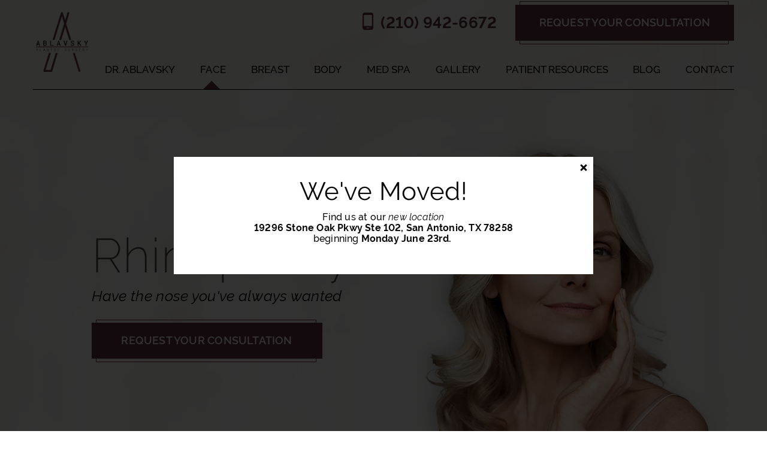

--- FILE ---
content_type: text/html; charset=UTF-8
request_url: https://www.ablavskyplasticsurgery.com/face/rhinoplasty/
body_size: 56702
content:
<!DOCTYPE html>
<html dir="ltr" lang="en-US">

<head>	
	
	
<!--###META CALLOUT###-->	
<link rel="shortcut icon" type="image/x-icon" href="https://www.ablavskyplasticsurgery.com/favicon.ico" />
<meta charset="UTF-8" />
<meta name="format-detection" content="telephone=no" />
<meta name="viewport" content="width=device-width, initial-scale=1" />

	<style>img:is([sizes="auto" i], [sizes^="auto," i]) { contain-intrinsic-size: 3000px 1500px }</style>
	
		<!-- All in One SEO 4.8.1 - aioseo.com -->
		<title>Rhinoplasty in San Antonio, TX – Dr. Michael Ablavsky</title>
	<meta name="description" content="If you&#039;re self-conscious about the shape or size of your nose, cosmetic nose surgery called rhinoplasty performed by Dr. Michael Ablavsky is an option." />
	<meta name="robots" content="max-image-preview:large" />
	<link rel="canonical" href="https://www.ablavskyplasticsurgery.com/face/rhinoplasty/" />
	<meta name="generator" content="All in One SEO (AIOSEO) 4.8.1" />
		<script type="application/ld+json" class="aioseo-schema">
			{"@context":"https:\/\/schema.org","@graph":[{"@type":"BreadcrumbList","@id":"https:\/\/www.ablavskyplasticsurgery.com\/face\/rhinoplasty\/#breadcrumblist","itemListElement":[{"@type":"ListItem","@id":"https:\/\/www.ablavskyplasticsurgery.com\/#listItem","position":1,"name":"Home","item":"https:\/\/www.ablavskyplasticsurgery.com\/","nextItem":{"@type":"ListItem","@id":"https:\/\/www.ablavskyplasticsurgery.com\/face\/#listItem","name":"Facial Procedures"}},{"@type":"ListItem","@id":"https:\/\/www.ablavskyplasticsurgery.com\/face\/#listItem","position":2,"name":"Facial Procedures","item":"https:\/\/www.ablavskyplasticsurgery.com\/face\/","nextItem":{"@type":"ListItem","@id":"https:\/\/www.ablavskyplasticsurgery.com\/face\/rhinoplasty\/#listItem","name":"Rhinoplasty"},"previousItem":{"@type":"ListItem","@id":"https:\/\/www.ablavskyplasticsurgery.com\/#listItem","name":"Home"}},{"@type":"ListItem","@id":"https:\/\/www.ablavskyplasticsurgery.com\/face\/rhinoplasty\/#listItem","position":3,"name":"Rhinoplasty","previousItem":{"@type":"ListItem","@id":"https:\/\/www.ablavskyplasticsurgery.com\/face\/#listItem","name":"Facial Procedures"}}]},{"@type":"Organization","@id":"https:\/\/www.ablavskyplasticsurgery.com\/#organization","name":"Dr. Michael Ablavsky | Aesthetic Enhancement - Cosmetic Surgery Center","url":"https:\/\/www.ablavskyplasticsurgery.com\/"},{"@type":"WebPage","@id":"https:\/\/www.ablavskyplasticsurgery.com\/face\/rhinoplasty\/#webpage","url":"https:\/\/www.ablavskyplasticsurgery.com\/face\/rhinoplasty\/","name":"Rhinoplasty in San Antonio, TX \u2013 Dr. Michael Ablavsky","description":"If you're self-conscious about the shape or size of your nose, cosmetic nose surgery called rhinoplasty performed by Dr. Michael Ablavsky is an option.","inLanguage":"en-US","isPartOf":{"@id":"https:\/\/www.ablavskyplasticsurgery.com\/#website"},"breadcrumb":{"@id":"https:\/\/www.ablavskyplasticsurgery.com\/face\/rhinoplasty\/#breadcrumblist"},"datePublished":"2021-12-02T18:33:11-06:00","dateModified":"2025-11-11T23:11:42-06:00"},{"@type":"WebSite","@id":"https:\/\/www.ablavskyplasticsurgery.com\/#website","url":"https:\/\/www.ablavskyplasticsurgery.com\/","name":"Dr. Michael Ablavsky","inLanguage":"en-US","publisher":{"@id":"https:\/\/www.ablavskyplasticsurgery.com\/#organization"}}]}
		</script>
		<!-- All in One SEO -->

<style id="banners">@media only screen and (max-width: 767px) {
    .banner {
        --auto-banner: url(https://www.ablavskyplasticsurgery.com/content/themes/etna-interactive-site/images/banners/banner-face-mobile.webp);
    }
    html.no-webp .banner {
        background-image: url(https://www.ablavskyplasticsurgery.com/content/themes/etna-interactive-site/images/banners/banner-face-mobile.jpg);
    }
}
@media only screen and (min-width: 768px) {
    .banner {
        --auto-banner: url(https://www.ablavskyplasticsurgery.com/content/themes/etna-interactive-site/images/banners/banner-face.webp);
    }
    html.no-webp .banner {
        background-image: url(https://www.ablavskyplasticsurgery.com/content/themes/etna-interactive-site/images/banners/banner-face.jpg);
    }
}
</style><link rel='dns-prefetch' href='//cdn.etnainteractive.com' />
<link rel="preload" href="https://www.ablavskyplasticsurgery.com/content/themes/etna-interactive-site/images/banners/banner-face-mobile.webp" as="image" media="(max-width: 767px)"><link rel='stylesheet' id='wp-block-library-css' href='https://www.ablavskyplasticsurgery.com/wordpress/wp-includes/css/dist/block-library/style.min.css?ver=6.7.1' type='text/css' media='all' />
<style id='classic-theme-styles-inline-css' type='text/css'>
/*! This file is auto-generated */
.wp-block-button__link{color:#fff;background-color:#32373c;border-radius:9999px;box-shadow:none;text-decoration:none;padding:calc(.667em + 2px) calc(1.333em + 2px);font-size:1.125em}.wp-block-file__button{background:#32373c;color:#fff;text-decoration:none}
</style>
<link rel='stylesheet' id='announcer-css-css' href='https://www.ablavskyplasticsurgery.com/content/plugins/etna-announcer/public/dist/css/style.css?ver=1.2' type='text/css' media='all' />
<style id="main-inline-critical-css">@charset "UTF-8";
@import url(https://p.typekit.net/p.css?s=1&k=tfp8kyl&ht=tk&f=18456.18457.18458.18462.22705.37555.37557&a=583606&app=typekit&e=css);*{box-sizing:border-box;margin:0;border:none;padding:0;-webkit-tap-highlight-color:transparent;-webkit-tap-highlight-color:transparent}* :hover{-webkit-tap-highlight-color:transparent;-webkit-tap-highlight-color:transparent}.wf-loading [class^=fa-],[class*=" fa-"]{visibility:hidden;line-height:1;display:inline-block}.wf-active [class^=fa-],[class*=" fa-"]{visibility:visible}.wf-loading main h1,.wf-loading main h2,.wf-loading main h3{opacity:0}.eii-mobile-trigger{height:1px;width:100%;display:block}body,html{width:100%}img{image-rendering:-moz-crisp-edges;image-rendering:-o-crisp-edges;image-rendering:-webkit-optimize-contrast;-ms-interpolation-mode:nearest-neighbor;height:auto;max-width:100%}html{line-height:1.15;-webkit-text-size-adjust:100%}body{margin:0}main{display:block}h1{font-size:2em;margin:.67em 0}hr{box-sizing:content-box;height:0;overflow:visible}pre{font-family:monospace,monospace;font-size:1em}a{background-color:transparent}abbr[title]{border-bottom:none;text-decoration:underline;-webkit-text-decoration:underline dotted;text-decoration:underline dotted}b,strong{font-weight:bolder}code,kbd,samp{font-family:monospace,monospace;font-size:1em}small{font-size:80%}sub,sup{font-size:75%;line-height:0;position:relative;vertical-align:baseline}sub{bottom:-.25em}sup{top:-.5em}img{border-style:none}button,input,optgroup,select,textarea{font-family:inherit;font-size:100%;line-height:1.15;margin:0}button,input{overflow:visible}button,select{text-transform:none}[type=button],[type=reset],[type=submit],button{-webkit-appearance:button}[type=button]::-moz-focus-inner,[type=reset]::-moz-focus-inner,[type=submit]::-moz-focus-inner,button::-moz-focus-inner{border-style:none;padding:0}[type=button]:-moz-focusring,[type=reset]:-moz-focusring,[type=submit]:-moz-focusring,button:-moz-focusring{outline:1px dotted ButtonText}fieldset{padding:.35em .75em .625em}legend{box-sizing:border-box;color:inherit;display:table;max-width:100%;padding:0;white-space:normal}progress{vertical-align:baseline}textarea{overflow:auto}[type=checkbox],[type=radio]{box-sizing:border-box;padding:0}[type=number]::-webkit-inner-spin-button,[type=number]::-webkit-outer-spin-button{height:auto}[type=search]{-webkit-appearance:textfield;outline-offset:-2px}[type=search]::-webkit-search-decoration{-webkit-appearance:none}::-webkit-file-upload-button{-webkit-appearance:button;font:inherit}details{display:block}summary{display:list-item}template{display:none}[hidden]{display:none}.eii-grid{display:grid;grid-template-columns:repeat(12,minmax(0,1fr))}.eii-gutter{padding-left:10px;padding-right:10px}.eii-col{grid-column:auto/span 12}.eii-col-small-1{grid-column:auto/span 1}.eii-col-small-2{grid-column:auto/span 2}.eii-col-small-3{grid-column:auto/span 3}.eii-col-small-4{grid-column:auto/span 4}.eii-col-small-5{grid-column:auto/span 5}.eii-col-small-6{grid-column:auto/span 6}.eii-col-small-7{grid-column:auto/span 7}.eii-col-small-8{grid-column:auto/span 8}.eii-col-small-9{grid-column:auto/span 9}.eii-col-small-10{grid-column:auto/span 10}.eii-col-small-11{grid-column:auto/span 11}.eii-col-small-12{grid-column:auto/span 12}.eii-col-offset-small-0{grid-column-start:1}.eii-col-offset-small-1{grid-column-start:2}.eii-col-offset-small-2{grid-column-start:3}.eii-col-offset-small-3{grid-column-start:4}body.page-template-popup-layout{overflow:auto;-webkit-overflow-scrolling:touch}.print-media{display:none}.feature-video{margin:1.875rem 0;clear:both}.feature-video+h2,.feature-video+h3,.feature-video+h4{margin-top:0}body.home .feature-video{height:56.26vw}div.eii-video{color:#242424;margin:0}.eii-video__playlist h2.eii-video__playlist__title{margin:0 0 .9375rem}div.eii-video__main__content{background:#f0efe2;padding:1.875rem}div.eii-video__main__content h3{margin:0;color:#613347}div.eii-video__main__content p{margin:0;color:#242424}.wp-block-column h2:first-child,.wp-block-column h3:first-child{margin-top:0}.wp-block-column p:last-child{margin-bottom:0}.wp-block-image .alignright{margin:0 0 1.5625rem 1.5625rem}.wp-block-image.fr .alignright{margin:0 0 3.75rem 1.5625rem}.wp-block-columns.eye-catcher{padding-left:1.25rem}.wp-block-columns.eye-catcher p.eye-catcher-heading{margin-bottom:.9375rem;position:relative}.wp-block-columns.eye-catcher p.eye-catcher-heading::before{content:"";border-left:9px solid #e6a991;display:block;width:100%;height:27px;position:absolute;left:-20px}.modal__container{border:10px solid #e6a991}.modal__container html{margin:0!important}.eii-content{margin-top:1.875rem}body.page-id-101 .eii-content{margin-top:0}html{scroll-padding-top:0}h2+.lightweight-accordion{margin-top:1.25rem}.lightweight-accordion summary.lightweight-accordion-title{background:#f9f3f1}.lightweight-accordion h3{color:#613347;font-weight:600!important;font-size:1.3125rem!important;margin-left:.625rem}
@font-face{font-family:raleway;src:url(https://use.typekit.net/af/9f0f3f/000000000000000077359a0f/30/l?primer=7cdcb44be4a7db8877ffa5c0007b8dd865b3bbc383831fe2ea177f62257a9191&fvd=n7&v=3) format("woff2"),url(https://use.typekit.net/af/9f0f3f/000000000000000077359a0f/30/d?primer=7cdcb44be4a7db8877ffa5c0007b8dd865b3bbc383831fe2ea177f62257a9191&fvd=n7&v=3) format("woff"),url(https://use.typekit.net/af/9f0f3f/000000000000000077359a0f/30/a?primer=7cdcb44be4a7db8877ffa5c0007b8dd865b3bbc383831fe2ea177f62257a9191&fvd=n7&v=3) format("opentype");font-display:auto;font-style:normal;font-weight:700}
@font-face{font-family:raleway;src:url(https://use.typekit.net/af/497298/000000000000000077359a1e/30/l?primer=7cdcb44be4a7db8877ffa5c0007b8dd865b3bbc383831fe2ea177f62257a9191&fvd=n4&v=3) format("woff2"),url(https://use.typekit.net/af/497298/000000000000000077359a1e/30/d?primer=7cdcb44be4a7db8877ffa5c0007b8dd865b3bbc383831fe2ea177f62257a9191&fvd=n4&v=3) format("woff"),url(https://use.typekit.net/af/497298/000000000000000077359a1e/30/a?primer=7cdcb44be4a7db8877ffa5c0007b8dd865b3bbc383831fe2ea177f62257a9191&fvd=n4&v=3) format("opentype");font-display:auto;font-style:normal;font-weight:400}
@font-face{font-family:raleway;src:url(https://use.typekit.net/af/ad2413/000000000000000077359a17/30/l?primer=7cdcb44be4a7db8877ffa5c0007b8dd865b3bbc383831fe2ea177f62257a9191&fvd=n5&v=3) format("woff2"),url(https://use.typekit.net/af/ad2413/000000000000000077359a17/30/d?primer=7cdcb44be4a7db8877ffa5c0007b8dd865b3bbc383831fe2ea177f62257a9191&fvd=n5&v=3) format("woff"),url(https://use.typekit.net/af/ad2413/000000000000000077359a17/30/a?primer=7cdcb44be4a7db8877ffa5c0007b8dd865b3bbc383831fe2ea177f62257a9191&fvd=n5&v=3) format("opentype");font-display:auto;font-style:normal;font-weight:500}
@font-face{font-family:raleway;src:url(https://use.typekit.net/af/51fe98/000000000000000077359a2a/30/l?primer=7cdcb44be4a7db8877ffa5c0007b8dd865b3bbc383831fe2ea177f62257a9191&fvd=n2&v=3) format("woff2"),url(https://use.typekit.net/af/51fe98/000000000000000077359a2a/30/d?primer=7cdcb44be4a7db8877ffa5c0007b8dd865b3bbc383831fe2ea177f62257a9191&fvd=n2&v=3) format("woff"),url(https://use.typekit.net/af/51fe98/000000000000000077359a2a/30/a?primer=7cdcb44be4a7db8877ffa5c0007b8dd865b3bbc383831fe2ea177f62257a9191&fvd=n2&v=3) format("opentype");font-display:auto;font-style:normal;font-weight:200}
@font-face{font-family:raleway;src:url(https://use.typekit.net/af/946b5d/000000000000000077359a32/30/l?primer=7cdcb44be4a7db8877ffa5c0007b8dd865b3bbc383831fe2ea177f62257a9191&fvd=n6&v=3) format("woff2"),url(https://use.typekit.net/af/946b5d/000000000000000077359a32/30/d?primer=7cdcb44be4a7db8877ffa5c0007b8dd865b3bbc383831fe2ea177f62257a9191&fvd=n6&v=3) format("woff"),url(https://use.typekit.net/af/946b5d/000000000000000077359a32/30/a?primer=7cdcb44be4a7db8877ffa5c0007b8dd865b3bbc383831fe2ea177f62257a9191&fvd=n6&v=3) format("opentype");font-display:auto;font-style:normal;font-weight:600}
@font-face{font-family:raleway;src:url(https://use.typekit.net/af/975607/000000000000000077359a33/30/l?primer=7cdcb44be4a7db8877ffa5c0007b8dd865b3bbc383831fe2ea177f62257a9191&fvd=i4&v=3) format("woff2"),url(https://use.typekit.net/af/975607/000000000000000077359a33/30/d?primer=7cdcb44be4a7db8877ffa5c0007b8dd865b3bbc383831fe2ea177f62257a9191&fvd=i4&v=3) format("woff"),url(https://use.typekit.net/af/975607/000000000000000077359a33/30/a?primer=7cdcb44be4a7db8877ffa5c0007b8dd865b3bbc383831fe2ea177f62257a9191&fvd=i4&v=3) format("opentype");font-display:auto;font-style:italic;font-weight:400}
@font-face{font-family:raleway;src:url(https://use.typekit.net/af/53b269/000000000000000077359a37/30/l?primer=7cdcb44be4a7db8877ffa5c0007b8dd865b3bbc383831fe2ea177f62257a9191&fvd=i6&v=3) format("woff2"),url(https://use.typekit.net/af/53b269/000000000000000077359a37/30/d?primer=7cdcb44be4a7db8877ffa5c0007b8dd865b3bbc383831fe2ea177f62257a9191&fvd=i6&v=3) format("woff"),url(https://use.typekit.net/af/53b269/000000000000000077359a37/30/a?primer=7cdcb44be4a7db8877ffa5c0007b8dd865b3bbc383831fe2ea177f62257a9191&fvd=i6&v=3) format("opentype");font-display:auto;font-style:italic;font-weight:600}.tk-raleway{font-family:raleway,sans-serif}.eii-appearance-none{-webkit-appearance:none;-moz-appearance:none;-ms-appearance:none}.eii-font-smoothing{-webkit-font-smoothing:antialiased;-moz-osx-font-smoothing:grayscale}*,body{color:inherit;font-family:raleway,sans-serif;font-feature-settings:"lnum";text-rendering:optimizelegibility;-webkit-font-smoothing:antialiased;-moz-osx-font-smoothing:grayscale}.h1-style,h1,h1 span{color:#474747;font-family:raleway,sans-serif;font-weight:200;font-size:2.8125rem;line-height:3.4375rem;letter-spacing:.012em;margin:1.25rem 0}.h2-style,h2,h2 span{color:#6e504a;font-family:raleway,sans-serif;font-weight:400;font-size:1.875rem;line-height:2.125rem;letter-spacing:.012em;margin:2.5rem 0 .625rem}.h3-style,h3,h3 span:not(.line){color:#474747;font-family:raleway,sans-serif;font-weight:500;font-size:1.5rem;line-height:1.875rem;letter-spacing:.012em;margin:1.5625rem 0 .625rem}.h4-style,h4,h4 span{color:#242424;font-family:raleway,sans-serif;font-weight:700;font-size:1rem;line-height:1.75rem;letter-spacing:.012em;margin:1.5625rem 0 .625rem}h1+h2{margin-top:0}h3+h4{margin-top:0}hr+h3{margin-top:0}p+h2{margin-top:1.75rem}p{color:#000;font-family:raleway,sans-serif;font-weight:500;font-size:1rem;line-height:1.75rem;letter-spacing:.012em;margin:0 0 1.25rem}main ul{font-size:1rem;line-height:1.5rem;margin:0 0 1.25rem 1.25rem;padding:0 .9375rem;letter-spacing:.012em;list-style-type:none}main ul li{color:#000;font-weight:500;position:relative;font-size:1rem;line-height:1.5rem;margin:0 0 .625rem;display:block}main ul li::before{color:#613347;content:"•";position:absolute;left:-25px;font-size:2.25rem}main ul li::marker{content:none}main ul+h2{margin-top:1.75rem}main ol{font-size:1rem;line-height:1.5rem;margin:0 0 1.25rem 1.25rem;padding:0 .9375rem;letter-spacing:.012em;padding:0 0 0 1.25rem}main ol li{color:#000;font-weight:500;position:relative;font-size:1rem;line-height:1.5rem;margin:0 0 .625rem;display:block}ol.eii-inline-list,ul.eii-inline-list{list-style:none}ol.eii-inline-list li,ul.eii-inline-list li{display:inline-block;list-style:none}ol.eii-inline-list li:after,ul.eii-inline-list li:after{content:"|"}blockquote{margin:2.1875rem 0;max-width:100%;text-align:start;position:relative;display:flex;flex-direction:column}blockquote::before{content:"";background:url(/content/themes/etna-interactive-site/images/blockquote-mobile.png) no-repeat center;background-size:contain;background-color:#fff;display:block;height:2.875rem;width:5rem;margin-bottom:.625rem}blockquote::after{content:"";border-bottom:1px solid #6e504a;position:absolute;top:25px;right:0;width:calc(100% - 105px);z-index:-1;opacity:.5}blockquote p{font-size:1rem;line-height:1.75rem;letter-spacing:.012em;font-weight:500;color:#000}blockquote cite{color:#000;display:block;font-style:italic;font-size:1rem;line-height:1.75rem;letter-spacing:.012em;font-weight:600;width:100%}blockquote p:last-child,blockquote span:last-child{margin-bottom:0}blockquote+h2,blockquote+h3,blockquote+h4{margin-top:0}a,h1 a,h2 a,h3 a,h4 a,p a,span a,strong a{color:#613347;font-family:inherit;font-weight:700;line-height:inherit;text-decoration:none;transition:all .4s;-webkit-transition:all .4s;cursor:pointer}a:visited,h1 a:visited,h2 a:visited,h3 a:visited,h4 a:visited,p a:visited,span a:visited,strong a:visited{color:#6e504a}a:hover,h1 a:hover,h2 a:hover,h3 a:hover,h4 a:hover,p a:hover,span a:hover,strong a:hover{color:#793251}a,strong{font-weight:700}hr,hr.wp-block-separator{clear:both;height:0;margin:1.875rem 0;border-top:0;border-right:0;border-bottom:.0625rem solid #474747;border-left:0}sub,sup{color:inherit;font-family:raleway,sans-serif}.callout{background:#f0efe2;color:#242424;margin:2.1875rem 0;padding:1.5625rem;position:relative;width:100%}.callout p:empty{display:none}.callout p{color:#242424;margin:0}.callout h2{margin-top:0;color:#613347;font-size:1.875rem;line-height:2.125rem;font-weight:400}.callout.primary{background:#f0efe2;color:#242424;margin:2.1875rem 0;padding:1.5625rem;position:relative;width:100%}.callout.primary p:empty{display:none}.callout.primary p{color:#242424;margin:0}.callout.primary h2{margin-top:0;color:#613347;font-size:1.875rem;line-height:2.125rem;font-weight:400}.callout.secondary{background:#f0efe2;color:#242424;margin:2.1875rem 0;padding:1.5625rem;position:relative;width:100%;background:#f6ede9}.callout.secondary p:empty{display:none}.callout.secondary p{color:#242424;margin:0}.callout.secondary h2{margin-top:0;color:#613347;font-size:1.875rem;line-height:2.125rem;font-weight:400}table{border-spacing:.3125rem}table th{background:#793251;color:#fff;font-weight:700;font-size:1.125rem;line-height:1.375rem;padding:1.25rem .9375rem;text-align:center;letter-spacing:.016em}table td{font-size:1rem;line-height:1.375rem;padding:1.25rem .9375rem;text-align:center;letter-spacing:.016em}table tr:nth-child(odd){background:#e3dfdf}table tr:nth-child(even){background:#d6d0cf}form input{border-radius:0}button{cursor:pointer}.button,.button.primary,.button.primary-button,.eii-btn,.eii-btn.primary{display:inline-block;cursor:pointer;font-size:1.125rem;font-weight:600;letter-spacing:.012em;line-height:1.5rem;margin:.625rem 0;text-decoration:none;padding:1.125rem 2.5rem;text-align:center;text-transform:uppercase;transition:all .4s;width:100%;border-radius:0;height:auto;position:relative;background:#613347;color:#fff}.button.primary-button.wide,.button.primary.wide,.button.wide,.eii-btn.primary.wide,.eii-btn.wide{width:100%;display:block}.button.primary-button::before,.button.primary::before,.button::before,.eii-btn.primary::before,.eii-btn::before{content:"";position:absolute;width:95%;height:116%;top:-9%;left:2%;transform:scaleX(1);transition:all .4s ease}.button.primary-button:hover::before,.button.primary:hover::before,.button:hover::before,.eii-btn.primary:hover::before,.eii-btn:hover::before{border-left:transparent 0 solid;border-right:transparent 0 solid;transform:scaleX(0)}.button.primary-button:active,.button.primary-button:focus,.button.primary-button:hover,.button.primary:active,.button.primary:focus,.button.primary:hover,.button:active,.button:focus,.button:hover,.eii-btn.primary:active,.eii-btn.primary:focus,.eii-btn.primary:hover,.eii-btn:active,.eii-btn:focus,.eii-btn:hover{background:#793251}.button.primary-button::before,.button.primary::before,.button::before,.eii-btn.primary::before,.eii-btn::before{border-top:#613347 1px solid;border-left:#613347 1px solid;border-right:#613347 1px solid;border-bottom:#613347 1px solid}.button.primary-button:hover::before,.button.primary:hover::before,.button:hover::before,.eii-btn.primary:hover::before,.eii-btn:hover::before{border-top:#793251 1px solid;border-bottom:#793251 1px solid}.button.secondary,.eii-btn.secondary,button.secondary{display:inline-block;cursor:pointer;font-size:1.125rem;font-weight:600;letter-spacing:.012em;line-height:1.5rem;margin:.625rem 0;text-decoration:none;padding:1.125rem 2.5rem;text-align:center;text-transform:uppercase;transition:all .4s;width:100%;border-radius:0;height:auto;position:relative;background:#6e504a;color:#fff}.button.secondary.wide,.eii-btn.secondary.wide,button.secondary.wide{width:100%;display:block}.button.secondary::before,.eii-btn.secondary::before,button.secondary::before{content:"";position:absolute;width:95%;height:116%;top:-9%;left:2%;transform:scaleX(1);transition:all .4s ease}.button.secondary:hover::before,.eii-btn.secondary:hover::before,button.secondary:hover::before{border-left:transparent 0 solid;border-right:transparent 0 solid;transform:scaleX(0)}.button.secondary:active,.button.secondary:focus,.button.secondary:hover,.eii-btn.secondary:active,.eii-btn.secondary:focus,.eii-btn.secondary:hover,button.secondary:active,button.secondary:focus,button.secondary:hover{background:#503631}.button.secondary::before,.eii-btn.secondary::before,button.secondary::before{border-top:#6e504a 1px solid;border-left:#6e504a 1px solid;border-right:#6e504a 1px solid;border-bottom:#6e504a 1px solid}.button.secondary:hover::before,.eii-btn.secondary:hover::before,button.secondary:hover::before{border-top:#503631 1px solid;border-bottom:#503631 1px solid}.button.tertiary,.eii-btn.tertiary,button.tertiary{display:inline-block;cursor:pointer;font-size:1.125rem;font-weight:600;letter-spacing:.012em;line-height:1.5rem;margin:.625rem 0;text-decoration:none;padding:1.125rem 2.5rem;text-align:center;text-transform:uppercase;transition:all .4s;width:100%;border-radius:0;height:auto;position:relative;background:#e6a991;color:#242424}.button.tertiary.wide,.eii-btn.tertiary.wide,button.tertiary.wide{width:100%;display:block}.button.tertiary::before,.eii-btn.tertiary::before,button.tertiary::before{content:"";position:absolute;width:95%;height:116%;top:-9%;left:2%;transform:scaleX(1);transition:all .4s ease}.button.tertiary:hover::before,.eii-btn.tertiary:hover::before,button.tertiary:hover::before{border-left:transparent 0 solid;border-right:transparent 0 solid;transform:scaleX(0)}.button.tertiary:active,.button.tertiary:focus,.button.tertiary:hover,.eii-btn.tertiary:active,.eii-btn.tertiary:focus,.eii-btn.tertiary:hover,button.tertiary:active,button.tertiary:focus,button.tertiary:hover{background:#fcd4c5}.button.tertiary::before,.eii-btn.tertiary::before,button.tertiary::before{border-top:#e6a991 1px solid;border-left:#e6a991 1px solid;border-right:#e6a991 1px solid;border-bottom:#e6a991 1px solid}.button.tertiary:hover::before,.eii-btn.tertiary:hover::before,button.tertiary:hover::before{border-top:#fcd4c5 1px solid;border-bottom:#fcd4c5 1px solid}::-webkit-input-placeholder{color:#242424;opacity:1}::-moz-placeholder{color:#242424;opacity:1}:-ms-input-placeholder{color:#242424;opacity:1}:-moz-placeholder{color:#242424;opacity:1}input:not(.submit):not([type=checkbox]):not([type=radio]),select,textarea{-webkit-appearance:none;-moz-appearance:none;appearance:none;background:#fff;border:1px solid #b3b6b7;color:#242424;font-family:raleway,sans-serif;font-size:1.125rem;height:3.125rem;line-height:3.125rem;margin:0 0 1.25rem;padding:0 .75rem;width:100%;transition:border-left .4s ease;border-radius:0}input:not(.submit):not([type=checkbox]):not([type=radio])::-moz-placeholder,select::-moz-placeholder,textarea::-moz-placeholder{color:#242424;font-family:raleway,sans-serif;font-size:1.0625rem}input:not(.submit):not([type=checkbox]):not([type=radio]):-ms-input-placeholder,select:-ms-input-placeholder,textarea:-ms-input-placeholder{color:#242424;font-family:raleway,sans-serif;font-size:1.0625rem}input:not(.submit):not([type=checkbox]):not([type=radio])::placeholder,select::placeholder,textarea::placeholder{color:#242424;font-family:raleway,sans-serif;font-size:1.0625rem}input:not(.submit):not([type=checkbox]):not([type=radio]):focus,select:focus,textarea:focus{border:1px solid #613347;border-left:5px solid #613347;outline:0}input:not(.submit):not([type=checkbox]):not([type=radio]):focus::-moz-placeholder,select:focus::-moz-placeholder,textarea:focus::-moz-placeholder{color:#613347}input:not(.submit):not([type=checkbox]):not([type=radio]):focus:-ms-input-placeholder,select:focus:-ms-input-placeholder,textarea:focus:-ms-input-placeholder{color:#613347}input:not(.submit):not([type=checkbox]):not([type=radio]):focus::placeholder,select:focus::placeholder,textarea:focus::placeholder{color:#613347}input:not(.submit):not([type=checkbox]):not([type=radio]):focus option,select:focus option,textarea:focus option{color:#613347}textarea{height:20.59375rem;resize:none}select{background:#fff url(/content/themes/etna-interactive-site/images/svg/angle-down.svg) no-repeat right center;background-size:auto 18%;background-position-x:97%;color:#242424;border-radius:0}select::-ms-expand{display:none}.checkboxes>span{margin:0;display:block;text-align:start}.checkboxes>span.newslettersignup{margin-bottom:.625rem}.checkboxes>span.smsconsent{margin-bottom:.3125rem}.checkboxes>span.smsconsent-disclaimer{margin:0 0 .3125rem 1.875rem}.checkboxes>span a,.checkboxes>span label{vertical-align:middle;font-size:1rem;line-height:1rem}.checkboxes p:first-of-type{margin-bottom:.3125rem}input[type=checkbox]{-webkit-appearance:none;-moz-appearance:none;appearance:none;border:1px solid #848484;box-shadow:none;margin:-.125rem .625rem 0 0;padding:0;height:1.25rem;width:1.25rem;cursor:pointer;position:relative;background-color:#fff;float:left}input[type=checkbox]:checked{background:#fff url(/content/themes/etna-interactive-site/images/svg/check.svg) no-repeat right center;background-size:contain}input[type=checkbox]:focus{border:1px solid #613347;outline:0}input[type=checkbox]#smsconsent{margin-bottom:20px}input[type=checkbox]#SendMore{margin-bottom:10px}.radio-wrap{display:flex;margin-bottom:1.25rem}.radio-wrap .radio-1{margin-right:1.875rem}.radio-wrap .radio-1,.radio-wrap .radio-2{display:flex;align-items:center}.radio-wrap label{font-size:1.125rem;margin-left:.625rem}input[type=radio]{background:#fff;-webkit-appearance:none;-moz-appearance:none;appearance:none;border:1px solid #848484;border-radius:50%;padding:0;height:1.125rem;width:1.125rem}input[type=radio]:checked{background:#613347}.invalid input:not(.submit):not([type=checkbox]):not([type=radio]),.invalid textarea{border:1px solid #b21830;border-left:5px solid #b21830;background-size:auto 18%;background-position-x:97%;border-radius:0}select.invalid{border:1px solid #b21830;border-left:5px solid #b21830;background-size:auto 18%;background-position-x:97%;border-radius:0}.invalid input[type=checkbox]{border:2px solid #b21830}.submitContainer{text-align:right}.submitContainer button{margin:1rem 0 1.25rem;width:100%}.google-notice,.smsconsent-disclaimer{font-size:.6875rem;text-align:center;display:block}.etna-contact-form .warning{background:#b21830;padding:1.875rem;margin:1.25rem 0}.etna-contact-form .warning h2,.etna-contact-form .warning p{color:#fff!important;text-align:center}.etna-contact-form .warning h2{font-size:1.875rem!important;line-height:1.875rem!important;margin:0 0 .9375rem!important}.etna-contact-form .warning p{font-weight:600;margin:0!important}.etna-contact-form p.disclaimer.directionForm{text-align:right;margin-bottom:.625rem}.etna-contact-form .termsSpan{cursor:pointer;margin-left:.1875rem}.etna-contact-form .termsConditions{font-size:.875rem;line-height:1.25rem;margin:.625rem 0 1.25rem}.etna-contact-form form .eii-grid{grid-column-gap:20px}.etna-contact-form .disclaimer-submit{display:flex}.thankYouMessage{background-color:#613347;opacity:.85;padding:1.25rem;margin-top:.9375rem}.thankYouMessage h3,.thankYouMessage p{margin-top:0;color:#fff;text-align:center}body.page-id-101 h1{text-align:center}body.page-id-101 p{margin:0 0 .625rem}body.page-id-101 h1{margin:0 0 1.25rem}body.page-id-101 .eii-container{padding-top:2.1875rem;padding-bottom:2.1875rem}body.page-id-47 .eii-content .etna-contact-form{padding:1.25rem;background:rgba(246,237,233,.86);margin-bottom:1.875rem}.eii-gallery-pagination,.eii-pagination{margin-bottom:2.5rem;width:100%;text-align:center;margin-top:2.5rem}.eii-gallery-pagination .page-numbers,.eii-pagination .page-numbers{margin:0 1px;padding:8px 12px!important;font-family:raleway,sans-serif;font-size:14px;line-height:1em;text-decoration:none;display:inline-block;border-radius:0!important;color:#fff!important;background-color:#613347!important;border:1px solid #613347!important;transition:.3s all}.eii-gallery-pagination .page-numbers:hover,.eii-pagination .page-numbers:hover{color:#fff!important;background-color:#793251!important;border-color:#793251!important;cursor:pointer}.eii-gallery-pagination .page-numbers.current,.eii-pagination .page-numbers.current{background-color:#6e504a!important;color:#fff}.eii-gallery-pagination .page-numbers.next:before,.eii-pagination .page-numbers.next:before{margin-right:5px}.eii-gallery-pagination .page-numbers.next:after,.eii-pagination .page-numbers.next:after{content:"";width:8px;height:8px;border-right:2px solid #fff;border-bottom:2px solid #fff;display:inline-block;transform:rotate(-45deg);transition:.3s all}.eii-gallery-pagination .page-numbers.prev:before,.eii-pagination .page-numbers.prev:before{content:"";width:8px;height:8px;border-left:2px solid #fff;border-top:2px solid #fff;display:inline-block;transform:rotate(-45deg);transition:.3s all}.eii-gallery-pagination .page-numbers.prev:after,.eii-pagination .page-numbers.prev:after{margin-left:5px}.related-blog-posts.complex{text-align:center;padding:1.875rem 0}.related-blog-posts.complex .button,.related-blog-posts.complex .related-blog-posts__list,.related-blog-posts.complex h2{position:relative;z-index:1}.related-blog-posts.complex h2{margin:0 0 .9375rem}.related-blog-posts.complex .related-blog-posts__list{text-align:left}.related-blog-posts.complex .related-blog-posts__list__item img{margin-bottom:.875rem;width:100%}.related-blog-posts.complex .related-blog-posts__list__item p{font-weight:400}.related-blog-posts.complex .related-blog-posts__list__item h3{margin:0 0 .375rem}.related-blog-posts.complex .related-blog-posts__list__item h3:hover{color:#edbfad}.related-blog-posts.complex .related-blog-posts__list__item p a{white-space:nowrap}
@media (min-width:320px)and (max-width:532px){.eii-hide-for-small{display:none}}
@media (min-width:532px){.submitContainer{margin-top:-5rem}}
@media (min-width:533px){.eii-gutter{padding-left:15px;padding-right:15px}.eii-col-medium-1{grid-column:auto/span 1}.eii-col-medium-2{grid-column:auto/span 2}.eii-col-medium-3{grid-column:auto/span 3}.eii-col-medium-4{grid-column:auto/span 4}.eii-col-medium-5{grid-column:auto/span 5}.eii-col-medium-6{grid-column:auto/span 6}.eii-col-medium-7{grid-column:auto/span 7}.eii-col-medium-8{grid-column:auto/span 8}.eii-col-medium-9{grid-column:auto/span 9}.eii-col-medium-10{grid-column:auto/span 10}.eii-col-medium-11{grid-column:auto/span 11}.eii-col-medium-12{grid-column:auto/span 12}.eii-col-offset-medium-0{grid-column-start:1}.eii-col-offset-medium-1{grid-column-start:2}.eii-col-offset-medium-2{grid-column-start:3}.eii-col-offset-medium-3{grid-column-start:4}.h4-style,h4,h4 span{font-size:1.25rem;line-height:1.5625rem;margin:2.5rem 0 .625rem}p{font-size:1.125rem;line-height:1.875rem;color:#242424}main ul{font-size:1.125rem;line-height:1.5rem}main ul li{font-size:1.125rem;line-height:1.5rem;color:#242424}main ol{font-size:1.125rem;line-height:1.5rem}main ol li{font-size:1.125rem;line-height:1.5rem;color:#242424}.eii-gallery-pagination .page-numbers,.eii-pagination .page-numbers{font-size:16px}}
@media (min-width:533px)and (max-width:767px){.eii-hide-for-medium{display:none}}
@media (min-width:600px){.wp-block-columns.eye-catcher .wp-block-column:first-of-type{flex-basis:12%!important}.wp-block-columns.eye-catcher .wp-block-column:nth-of-type(2){flex-basis:80%!important;margin:0}}
@media (min-width:600px)and (max-width:781px){.wp-block-columns.eye-catcher{flex-direction:column}}
@media (min-width:768px){.eii-hide-for-large{display:none}.eii-container{max-width:1200px;margin:0 auto}.eii-gutter{padding-left:15px;padding-right:15px}.eii-col-large-1{grid-column:auto/span 1}.eii-col-large-2{grid-column:auto/span 2}.eii-col-large-3{grid-column:auto/span 3}.eii-col-large-4{grid-column:auto/span 4}.eii-col-large-5{grid-column:auto/span 5}.eii-col-large-6{grid-column:auto/span 6}.eii-col-large-7{grid-column:auto/span 7}.eii-col-large-8{grid-column:auto/span 8}.eii-col-large-9{grid-column:auto/span 9}.eii-col-large-10{grid-column:auto/span 10}.eii-col-large-11{grid-column:auto/span 11}.eii-col-large-12{grid-column:auto/span 12}.eii-col-offset-large-0{grid-column-start:1}.eii-col-offset-large-1{grid-column-start:2}.eii-col-offset-large-2{grid-column-start:3}.eii-col-offset-large-3{grid-column-start:4}.feature-video{margin:2.5rem 0}div.eii-video .eii-video__main{width:75%;margin:0 auto}.eii-content p:first-child{margin-top:0!important}.eii-content h2:first-child{margin-top:0!important}.h1-style,h1,h1 span{font-size:5rem;line-height:5.5rem;margin:1.5625rem 0 1.875rem}.h2-style,h2,h2 span{font-size:2.625rem;line-height:3.375rem;margin:3.75rem 0 .5rem}.h3-style,h3,h3 span:not(.line){font-size:1.875rem;line-height:2.5rem;margin:1.25rem 0 .625rem}blockquote::before{background:url(/content/themes/etna-interactive-site/images/blockquote.png) no-repeat center;background-size:contain;background-color:#fff;height:2.875rem;width:7.1875rem;margin-bottom:1.5625rem}blockquote::after{width:calc(100% - 140px)}blockquote p{font-size:1.5rem;line-height:2.125rem;color:#242424}blockquote cite{font-size:1.125rem;line-height:1.875rem;color:#242424}hr,hr.wp-block-separator{margin:2.5rem 0}.callout{padding:3.75rem 5rem;margin:2.5rem 0}.callout h2{font-size:3.125rem;line-height:3.375rem}.callout.primary{padding:3.75rem 5rem;margin:2.5rem 0}.callout.primary h2{font-size:3.125rem;line-height:3.375rem}.callout.secondary{padding:3.75rem 5rem;margin:2.5rem 0}.callout.secondary h2{font-size:3.125rem;line-height:3.375rem}table{border-spacing:.625rem}table th{letter-spacing:.03em;font-weight:500;font-size:1.75rem;line-height:2.5rem;padding:1.875rem .9375rem}table td{font-size:1.125rem;line-height:2.125rem;padding:1.875rem .9375rem}.button,.button.primary,.button.primary-button,.eii-btn,.eii-btn.primary{width:auto}.button.secondary,.eii-btn.secondary,button.secondary{width:auto}.button.tertiary,.eii-btn.tertiary,button.tertiary{width:auto}body.page-id-47 .eii-content .etna-contact-form{padding:1.875rem}.related-blog-posts.complex{padding:3.75rem 0 0}.related-blog-posts.complex h2{margin:0 0 1.5625rem}.related-blog-posts.complex .related-blog-posts__list{display:flex;justify-content:space-around}.related-blog-posts.complex .related-blog-posts__list__item{width:calc(100%/3 - 20px)}.related-blog-posts.complex .related-blog-posts__list__item img{height:15vw;max-height:195px;width:100%;-o-object-fit:cover;object-fit:cover}}
@media only screen and (min-width:768px){.eii-mobile-trigger{display:none}html{scroll-padding-top:200px}}
@media (min-width:781px){.wp-block-columns.eye-catcher .wp-block-column:nth-of-type(2){margin-left:2em}}
@media (min-width:1023px){body.error404 main{margin-top:12.5rem}}
@media (min-width:1280px){.eii-hide-for-xlarge{display:none}.eii-col-xlarge-1{grid-column:auto/span 1}.eii-col-xlarge-2{grid-column:auto/span 2}.eii-col-xlarge-3{grid-column:auto/span 3}.eii-col-xlarge-4{grid-column:auto/span 4}.eii-col-xlarge-5{grid-column:auto/span 5}.eii-col-xlarge-6{grid-column:auto/span 6}.eii-col-xlarge-7{grid-column:auto/span 7}.eii-col-xlarge-8{grid-column:auto/span 8}.eii-col-xlarge-9{grid-column:auto/span 9}.eii-col-xlarge-10{grid-column:auto/span 10}.eii-col-xlarge-11{grid-column:auto/span 11}.eii-col-xlarge-12{grid-column:auto/span 12}.eii-col-offset-xlarge-0{grid-column-start:1}.eii-col-offset-xlarge-1{grid-column-start:2}.eii-col-offset-xlarge-2{grid-column-start:3}.eii-col-offset-xlarge-3{grid-column-start:4}}
@media (max-width:1180px){.etna-contact-form .disclaimer-submit{flex-direction:column-reverse}.etna-contact-form .disclaimer-submit button{width:100%;margin-bottom:.625rem}}
@media (max-width:768px){.wp-block-image.fr .alignright{float:right;margin:.9375rem 0 2.5rem 1.5625rem;width:45%}.wp-block-image.fr .alignright img{width:100%}}
@media (max-width:767px){.eii-show-for-large{display:none}.wp-block-column img{width:100%}.wp-block-image .alignright{float:none;margin:0 0 1.5625rem}.related-blog-posts.complex .related-blog-posts__list__item:not(:last-of-type){margin-bottom:1.875rem}} .modal__overlay{position:fixed;top:0;left:0;right:0;bottom:0;background:rgba(0,0,0,.6);display:flex;justify-content:center;align-items:center;z-index:100000}.modal__container{background-color:#fff;position:relative;max-height:100vh;border-radius:4px;overflow-y:auto;box-sizing:border-box;z-index:100001}.modal__header{display:flex;flex-flow:row nowrap;justify-content:flex-end}.modal__title{margin-top:0;margin-bottom:0;font-weight:600;font-size:1.25rem;line-height:1.25;color:#00449e;box-sizing:border-box}.modal__close{background:0 0;border:0;margin:0;padding:.5rem;color:#000}.modal__header .modal__close:before{content:"✕"}.modal__content{overflow:hidden;padding:0}.modal__btn{font-size:.875rem;padding-left:1rem;padding-right:1rem;padding-top:.5rem;padding-bottom:.5rem;background-color:#e6e6e6;color:rgba(0,0,0,.8);border-radius:.25rem;border-style:none;border-width:0;cursor:pointer;-webkit-appearance:button;text-transform:none;overflow:visible;line-height:1.15;margin:0;will-change:transform;-moz-osx-font-smoothing:grayscale;-webkit-backface-visibility:hidden;backface-visibility:hidden;transform:translateZ(0);transition:transform .25s ease-out}.modal__btn:focus,.modal__btn:hover{transform:scale(1.05)}.modal__btn-primary{background-color:#00449e;color:#fff}.modal__iframe{padding:0;margin:0;border:0;outline:0;vertical-align:top;display:block;width:100%;height:100%}
@-webkit-keyframes mmfadeIn{from{opacity:0}to{opacity:1}}
@keyframes mmfadeIn{from{opacity:0}to{opacity:1}}
@-webkit-keyframes mmfadeOut{from{opacity:1}to{opacity:0}}
@keyframes mmfadeOut{from{opacity:1}to{opacity:0}}
@-webkit-keyframes mmslideIn{from{transform:translateY(15%)}to{transform:translateY(0)}}
@keyframes mmslideIn{from{transform:translateY(15%)}to{transform:translateY(0)}}
@-webkit-keyframes mmslideOut{from{transform:translateY(0)}to{transform:translateY(-10%)}}
@keyframes mmslideOut{from{transform:translateY(0)}to{transform:translateY(-10%)}}.micromodal-slide{display:none}.micromodal-slide.is-open{display:block}.micromodal-slide[aria-hidden=false] .modal__overlay{-webkit-animation:mmfadeIn .3s cubic-bezier(0,0,.2,1);animation:mmfadeIn .3s cubic-bezier(0,0,.2,1)}.micromodal-slide[aria-hidden=false] .modal__container{-webkit-animation:mmslideIn .3s cubic-bezier(0,0,.2,1);animation:mmslideIn .3s cubic-bezier(0,0,.2,1)}.micromodal-slide[aria-hidden=true] .modal__overlay{-webkit-animation:mmfadeOut .3s cubic-bezier(0,0,.2,1);animation:mmfadeOut .3s cubic-bezier(0,0,.2,1)}.micromodal-slide[aria-hidden=true] .modal__container{-webkit-animation:mmslideOut .3s cubic-bezier(0,0,.2,1);animation:mmslideOut .3s cubic-bezier(0,0,.2,1)}.micromodal-slide .modal__container,.micromodal-slide .modal__overlay{will-change:transform}body.modal-open{overflow:hidden}
@media (min-width:768px){.modal .modal__container{position:relative;overflow:unset;box-shadow:0 10px 25px rgba(0,0,0,.5)}.modal .modal__container header{padding:0}.modal .modal__container header .modal__close{transition:all .4s;-webkit-transition:all .4s;-moz-transition:all .4s;position:absolute;top:-18px;right:-18px;width:36px;height:36px;cursor:pointer;background:#000;color:#fff;border-radius:56%;z-index:10000000000}.modal .modal__container header .modal__close:hover{width:40px;height:40px}.modal .modal__content{overflow:auto;-webkit-overflow-scrolling:touch}.modal .modal__overlay{background:rgba(255,255,255,.6)}}
@media (max-width:1600px){.modal__container{height:80%}.modal__content{height:100%!important}} .thankYouMessage .etna-contact-form:before,.thankYouMessage .form-text{display:none}.termsConditions{display:none}.termsConditions.open{display:block}span.mobilePhone{display:none!important}.grecaptcha-badge{visibility:hidden} body.admin-bar.logged-in #eiiMenuToolbar{top:32px}body.admin-bar.logged-in #eiiMenu{top:32px}a.eiiMenuButton::after,a.eiiMenuButton::before{display:none!important}a.eiiMenuButton .eii-mm-button{margin-top:15px!important}#eiiMenuToolbar a.eiiContactButton span.eii-mm-button{padding:0!important}.hamburger{padding:0 0;display:inline-block;cursor:pointer;transition-property:opacity,filter;transition-duration:.15s;transition-timing-function:linear;font:inherit;color:inherit;text-transform:none;background-color:transparent;border:0;margin:0;overflow:visible;width:32px;height:19px;outline:0!important}.hamburger:hover{opacity:1}.hamburger-box{width:32px;height:19px;display:block;position:relative}.hamburger-inner{display:block;top:50%;margin-top:-1.5px}.hamburger-inner,.hamburger-inner::after,.hamburger-inner::before{width:32px;height:3px;background-color:#fff;border-radius:0;position:absolute;transition-property:transform;transition-duration:.4s;transition-timing-function:ease}.hamburger-inner::after,.hamburger-inner::before{content:"";display:block}.hamburger-inner::before{top:-8px}.hamburger-inner::after{bottom:-8px}.hamburger--spin .hamburger-inner{transition:transform .3s cubic-bezier(.55,.055,.675,.19),background-color .4s,width .4s,left .4s}.hamburger--spin .hamburger-inner::before{transition:top .1s .34s ease-in,opacity .1s ease-in,background-color .4s,width .4s}.hamburger--spin .hamburger-inner::after{transition:bottom .1s .34s ease-in,transform .3s cubic-bezier(.55,.055,.675,.19),background-color .4s,width .4s}.hamburger--spin.is-active .hamburger-inner{transform:rotate(225deg);transition:transform .3s cubic-bezier(.215,.61,.355,1) .14s,background-color .4s,width .4s,left .4s}.hamburger--spin.is-active .hamburger-inner::before{top:0;opacity:0;transition:top .1s ease-out,opacity .1s .14s ease-out,background-color .4s,width .4s}.hamburger--spin.is-active .hamburger-inner::after{bottom:0;transform:rotate(-90deg);transition:bottom .1s ease-out,transform .3s .14s cubic-bezier(.215,.61,.355,1),background-color .4s,width .4s}.expand{padding:0;display:inline-block;cursor:pointer;font:inherit;color:inherit;text-transform:none;background-color:transparent;border:0;margin:0;overflow:visible;width:10px;height:10px;outline:0!important}.expand-box{width:10px;height:10px;display:inline-block;position:relative}.expand-inner{width:10px;height:10px;display:inline-block}.expand-inner:after,.expand-inner:before{width:10px;height:2px;background-color:#fff;transition:transform .15s ease,background-color .3s;content:"";display:block;position:absolute;top:50%;left:0;margin-top:-1px}.expand--spin .expand-inner{transition:all .3s}.expand--spin .expand-inner::after{transform:rotate(-90deg)}.expand--spin.is-active .expand-inner{transform:rotate(180deg)}.expand--spin.is-active .expand-inner::after{transform:rotate(0)}#eiiMenuToolbar a.eiiContactButton .eii-mm-button:after,#eiiMenuToolbar a.eiiContactButton .eii-mm-button:before,#eiiMenuToolbar a.eiiMenuButton .eii-mm-button:after,#eiiMenuToolbar a.eiiMenuButton .eii-mm-button:before{content:none}body.menu-open,html.menu-open{width:100%;height:100%;overflow:hidden}#eiiMenuToolbar{padding:0;width:100%;height:50px;line-height:50px;z-index:9999;position:fixed!important;top:0;left:0;box-sizing:border-box;overflow:hidden;transition:all .4s;background:#613347}#eiiMenuToolbar.menu-open{background-color:#613347}#eiiMenuToolbar a{padding:0 20px;height:50px;line-height:50px;position:relative;display:block;z-index:9999;cursor:pointer;-webkit-tap-highlight-color:transparent;-webkit-tap-highlight-color:transparent}#eiiMenuToolbar a:after,#eiiMenuToolbar a:before{font-size:24px;line-height:50px;position:relative}#eiiMenuToolbar a.eiiMenuButton{padding:0 .9375rem;width:auto;height:50px;line-height:50px;text-decoration:none;float:left}#eiiMenuToolbar a.eiiMenuButton span.hamburger{margin-top:15px;float:left}#eiiMenuToolbar a.eiiMenuButton span.hamburger .hamburger-inner{background-color:#fff}#eiiMenuToolbar a.eiiMenuButton span.hamburger .hamburger-inner:after,#eiiMenuToolbar a.eiiMenuButton span.hamburger .hamburger-inner:before{background-color:#fff}#eiiMenuToolbar a.eiiMenuButton:active span.hamburger,#eiiMenuToolbar a.eiiMenuButton:hover span.hamburger{background:0 0}#eiiMenuToolbar a.eiiMenuButton:active span.hamburger .hamburger-inner,#eiiMenuToolbar a.eiiMenuButton:hover span.hamburger .hamburger-inner{background-color:#fff}#eiiMenuToolbar a.eiiMenuButton:active span.hamburger .hamburger-inner:after,#eiiMenuToolbar a.eiiMenuButton:active span.hamburger .hamburger-inner:before,#eiiMenuToolbar a.eiiMenuButton:hover span.hamburger .hamburger-inner:after,#eiiMenuToolbar a.eiiMenuButton:hover span.hamburger .hamburger-inner:before{background-color:#fff}#eiiMenuToolbar a.eiiMenuButton.layout-aside:active:before,#eiiMenuToolbar a.eiiMenuButton.layout-aside:hover:before,#eiiMenuToolbar a.eiiMenuButton.layout-stacked:active:before,#eiiMenuToolbar a.eiiMenuButton.layout-stacked:hover:before{opacity:0}#eiiMenuToolbar a.eiiMenuButton.layout-aside:active:after,#eiiMenuToolbar a.eiiMenuButton.layout-aside:hover:after,#eiiMenuToolbar a.eiiMenuButton.layout-stacked:active:after,#eiiMenuToolbar a.eiiMenuButton.layout-stacked:hover:after{opacity:1}#eiiMenuToolbar a.eiiMenuButton.layout-aside:after,#eiiMenuToolbar a.eiiMenuButton.layout-stacked:after{color:#fff;font-size:14px;font-family:raleway,sans-serif;font-weight:700;letter-spacing:0;text-transform:uppercase;text-decoration:none}#eiiMenuToolbar a.eiiMenuButton.layout-aside{width:110px}#eiiMenuToolbar a.eiiMenuButton.layout-aside:after,#eiiMenuToolbar a.eiiMenuButton.layout-aside:before{content:"";width:40px;height:50px;line-height:50px;background-repeat:no-repeat;background-position:center left;background-size:contain;position:absolute;left:54px;top:50%;transform:translateY(-50%);transition:.4s all;display:inline-block}#eiiMenuToolbar a.eiiMenuButton.layout-aside:before{background-image:url("data:image/svg+xml;charset=utf8,%3Csvg xmlns='http://www.w3.org/2000/svg' width='32' height='8' viewBox='0 0 32 8' color='%23fff'%3E%3Cpath d='M5.31,0H7.7v8H6.15V2.59c0-0.15,0-0.37,0.01-0.65c0-0.28,0.01-0.5,0.01-0.65L4.65,8H3.04l-1.5-6.72    c0,0.15,0,0.37,0.01,0.65s0.01,0.5,0.01,0.65V8H0V0h2.42l1.45,6.29L5.31,0z' fill='currentColor' /%3E%3Cpath d='M15.46,1.42h-4.21v1.7h3.87v1.39h-3.87v2.06h4.41V8H9.62V0h5.84V1.42z' fill='currentColor' /%3E%3Cpath d='M17.26,0H19l3.16,5.58V0h1.55v8h-1.66l-3.24-5.68V8h-1.55V0z' fill='currentColor' /%3E%3Cpath d='M25.61,0h1.69v4.79c0,0.54,0.06,0.93,0.19,1.17c0.2,0.44,0.64,0.66,1.31,0.66c0.67,0,1.11-0.22,1.31-0.66    c0.13-0.25,0.19-0.64,0.19-1.17V0H32v4.79c0,0.83-0.13,1.48-0.39,1.94C31.12,7.58,30.18,8,28.81,8C27.43,8,26.5,7.58,26,6.73    c-0.26-0.46-0.39-1.11-0.39-1.94V0z' fill='currentColor' /%3E%3C/svg%3E");opacity:1;z-index:2}#eiiMenuToolbar a.eiiMenuButton.layout-aside:after{background-image:url("data:image/svg+xml;charset=utf8,%3Csvg xmlns='http://www.w3.org/2000/svg' width='32' height='8' viewBox='0 0 32 8' color='%23fff'%3E%3Cpath d='M5.31,0H7.7v8H6.15V2.59c0-0.15,0-0.37,0.01-0.65c0-0.28,0.01-0.5,0.01-0.65L4.65,8H3.04l-1.5-6.72    c0,0.15,0,0.37,0.01,0.65s0.01,0.5,0.01,0.65V8H0V0h2.42l1.45,6.29L5.31,0z' fill='currentColor' /%3E%3Cpath d='M15.46,1.42h-4.21v1.7h3.87v1.39h-3.87v2.06h4.41V8H9.62V0h5.84V1.42z' fill='currentColor' /%3E%3Cpath d='M17.26,0H19l3.16,5.58V0h1.55v8h-1.66l-3.24-5.68V8h-1.55V0z' fill='currentColor' /%3E%3Cpath d='M25.61,0h1.69v4.79c0,0.54,0.06,0.93,0.19,1.17c0.2,0.44,0.64,0.66,1.31,0.66c0.67,0,1.11-0.22,1.31-0.66    c0.13-0.25,0.19-0.64,0.19-1.17V0H32v4.79c0,0.83-0.13,1.48-0.39,1.94C31.12,7.58,30.18,8,28.81,8C27.43,8,26.5,7.58,26,6.73    c-0.26-0.46-0.39-1.11-0.39-1.94V0z' fill='currentColor' /%3E%3C/svg%3E");opacity:1;z-index:1}#eiiMenuToolbar a.eiiMenuButton.layout-stacked span.hamburger{margin-top:10px}#eiiMenuToolbar a.eiiMenuButton.layout-stacked span.hamburger .hamburger-box .hamburger-inner{left:0}#eiiMenuToolbar a.eiiMenuButton.layout-stacked span.hamburger.is-active .hamburger-box .hamburger-inner{width:24px;left:4px}#eiiMenuToolbar a.eiiMenuButton.layout-stacked span.hamburger.is-active .hamburger-box .hamburger-inner:after,#eiiMenuToolbar a.eiiMenuButton.layout-stacked span.hamburger.is-active .hamburger-box .hamburger-inner:before{width:24px}#eiiMenuToolbar a.eiiMenuButton.layout-stacked:after,#eiiMenuToolbar a.eiiMenuButton.layout-stacked:before{content:"";width:32px;height:8px;display:inline-block;background-repeat:no-repeat;background-position:top center;background-size:contain;position:absolute;top:34px;left:50%;transform:translateX(-50%);font-size:10px!important;-webkit-font-smoothing:antialiased;-moz-osx-font-smoothing:grayscale;transition:.4s all}#eiiMenuToolbar a.eiiMenuButton.layout-stacked:before{background-image:url("data:image/svg+xml;charset=utf8,%3Csvg xmlns='http://www.w3.org/2000/svg' width='32' height='8' viewBox='0 0 32 8' color='%23fff'%3E%3Cpath d='M5.31,0H7.7v8H6.15V2.59c0-0.15,0-0.37,0.01-0.65c0-0.28,0.01-0.5,0.01-0.65L4.65,8H3.04l-1.5-6.72    c0,0.15,0,0.37,0.01,0.65s0.01,0.5,0.01,0.65V8H0V0h2.42l1.45,6.29L5.31,0z' fill='currentColor' /%3E%3Cpath d='M15.46,1.42h-4.21v1.7h3.87v1.39h-3.87v2.06h4.41V8H9.62V0h5.84V1.42z' fill='currentColor' /%3E%3Cpath d='M17.26,0H19l3.16,5.58V0h1.55v8h-1.66l-3.24-5.68V8h-1.55V0z' fill='currentColor' /%3E%3Cpath d='M25.61,0h1.69v4.79c0,0.54,0.06,0.93,0.19,1.17c0.2,0.44,0.64,0.66,1.31,0.66c0.67,0,1.11-0.22,1.31-0.66    c0.13-0.25,0.19-0.64,0.19-1.17V0H32v4.79c0,0.83-0.13,1.48-0.39,1.94C31.12,7.58,30.18,8,28.81,8C27.43,8,26.5,7.58,26,6.73    c-0.26-0.46-0.39-1.11-0.39-1.94V0z' fill='currentColor' /%3E%3C/svg%3E");opacity:1;z-index:2}#eiiMenuToolbar a.eiiMenuButton.layout-stacked:after{background-image:url("data:image/svg+xml;charset=utf8,%3Csvg xmlns='http://www.w3.org/2000/svg' width='32' height='8' viewBox='0 0 32 8' color='%23fff'%3E%3Cpath d='M5.31,0H7.7v8H6.15V2.59c0-0.15,0-0.37,0.01-0.65c0-0.28,0.01-0.5,0.01-0.65L4.65,8H3.04l-1.5-6.72    c0,0.15,0,0.37,0.01,0.65s0.01,0.5,0.01,0.65V8H0V0h2.42l1.45,6.29L5.31,0z' fill='currentColor' /%3E%3Cpath d='M15.46,1.42h-4.21v1.7h3.87v1.39h-3.87v2.06h4.41V8H9.62V0h5.84V1.42z' fill='currentColor' /%3E%3Cpath d='M17.26,0H19l3.16,5.58V0h1.55v8h-1.66l-3.24-5.68V8h-1.55V0z' fill='currentColor' /%3E%3Cpath d='M25.61,0h1.69v4.79c0,0.54,0.06,0.93,0.19,1.17c0.2,0.44,0.64,0.66,1.31,0.66c0.67,0,1.11-0.22,1.31-0.66    c0.13-0.25,0.19-0.64,0.19-1.17V0H32v4.79c0,0.83-0.13,1.48-0.39,1.94C31.12,7.58,30.18,8,28.81,8C27.43,8,26.5,7.58,26,6.73    c-0.26-0.46-0.39-1.11-0.39-1.94V0z' fill='currentColor' /%3E%3C/svg%3E");opacity:1;z-index:1}#eiiMenuToolbar a.eiiContactButton{margin:0;padding:8px .9375rem 8px;height:50px;box-sizing:border-box;text-decoration:none;display:block;float:right;transition:all .4s linear}#eiiMenuToolbar a.eiiContactButton:active,#eiiMenuToolbar a.eiiContactButton:hover{text-decoration:none}#eiiMenuToolbar a.eiiContactButton span.eii-mm-button{margin:0;padding:0 20px;height:34px;line-height:34px;background:#613347;border:none;border-radius:0;color:#fff;font-size:14px;font-family:raleway,sans-serif;font-weight:700;letter-spacing:0;text-transform:uppercase;text-decoration:none;display:block;transition:all .4s linear}#eiiMenuToolbar a.eiiContactButton span.eii-mm-button:active,#eiiMenuToolbar a.eiiContactButton span.eii-mm-button:hover{background-color:#613347;color:#e6a991;text-decoration:none}#eiiMenuToolbar.menu-open a.eiiContactButton{color:#fff}#eiiMenuToolbar.menu-open a.eiiContactButton span.eii-mm-button{background:#613347;color:#fff}#eiiMenuToolbar.menu-open a.eiiContactButton span.eii-mm-button:active,#eiiMenuToolbar.menu-open a.eiiContactButton span.eii-mm-button:hover{background-color:#613347;color:#e6a991}#eiiMenuToolbar.menu-open a.eiiMenuButton span.hamburger .hamburger-inner{background-color:#fff}#eiiMenuToolbar.menu-open a.eiiMenuButton span.hamburger .hamburger-inner:after,#eiiMenuToolbar.menu-open a.eiiMenuButton span.hamburger .hamburger-inner:before{background-color:#fff}#eiiMenuToolbar.menu-open a.eiiMenuButton:active span.hamburger,#eiiMenuToolbar.menu-open a.eiiMenuButton:hover span.hamburger{background:0 0}#eiiMenuToolbar.menu-open a.eiiMenuButton:active span.hamburger .hamburger-inner,#eiiMenuToolbar.menu-open a.eiiMenuButton:hover span.hamburger .hamburger-inner{background-color:#fff}#eiiMenuToolbar.menu-open a.eiiMenuButton:active span.hamburger .hamburger-inner:after,#eiiMenuToolbar.menu-open a.eiiMenuButton:active span.hamburger .hamburger-inner:before,#eiiMenuToolbar.menu-open a.eiiMenuButton:hover span.hamburger .hamburger-inner:after,#eiiMenuToolbar.menu-open a.eiiMenuButton:hover span.hamburger .hamburger-inner:before{background-color:#fff}#eiiMenuToolbar.menu-open a.eiiMenuButton.layout-aside:before,#eiiMenuToolbar.menu-open a.eiiMenuButton.layout-stacked:before{background-image:url("data:image/svg+xml;charset=utf8,%3Csvg xmlns='http://www.w3.org/2000/svg' width='32' height='8' viewBox='0 0 32 8' color='%23fff'%3E%3Cpath d='M5.31,0H7.7v8H6.15V2.59c0-0.15,0-0.37,0.01-0.65c0-0.28,0.01-0.5,0.01-0.65L4.65,8H3.04l-1.5-6.72    c0,0.15,0,0.37,0.01,0.65s0.01,0.5,0.01,0.65V8H0V0h2.42l1.45,6.29L5.31,0z' fill='currentColor' /%3E%3Cpath d='M15.46,1.42h-4.21v1.7h3.87v1.39h-3.87v2.06h4.41V8H9.62V0h5.84V1.42z' fill='currentColor' /%3E%3Cpath d='M17.26,0H19l3.16,5.58V0h1.55v8h-1.66l-3.24-5.68V8h-1.55V0z' fill='currentColor' /%3E%3Cpath d='M25.61,0h1.69v4.79c0,0.54,0.06,0.93,0.19,1.17c0.2,0.44,0.64,0.66,1.31,0.66c0.67,0,1.11-0.22,1.31-0.66    c0.13-0.25,0.19-0.64,0.19-1.17V0H32v4.79c0,0.83-0.13,1.48-0.39,1.94C31.12,7.58,30.18,8,28.81,8C27.43,8,26.5,7.58,26,6.73    c-0.26-0.46-0.39-1.11-0.39-1.94V0z' fill='currentColor' /%3E%3C/svg%3E")}#eiiMenuToolbar.menu-open a.eiiMenuButton.layout-aside:after,#eiiMenuToolbar.menu-open a.eiiMenuButton.layout-stacked:after{background-image:url("data:image/svg+xml;charset=utf8,%3Csvg xmlns='http://www.w3.org/2000/svg' width='32' height='8' viewBox='0 0 32 8' color='%23fff'%3E%3Cpath d='M5.31,0H7.7v8H6.15V2.59c0-0.15,0-0.37,0.01-0.65c0-0.28,0.01-0.5,0.01-0.65L4.65,8H3.04l-1.5-6.72    c0,0.15,0,0.37,0.01,0.65s0.01,0.5,0.01,0.65V8H0V0h2.42l1.45,6.29L5.31,0z' fill='currentColor' /%3E%3Cpath d='M15.46,1.42h-4.21v1.7h3.87v1.39h-3.87v2.06h4.41V8H9.62V0h5.84V1.42z' fill='currentColor' /%3E%3Cpath d='M17.26,0H19l3.16,5.58V0h1.55v8h-1.66l-3.24-5.68V8h-1.55V0z' fill='currentColor' /%3E%3Cpath d='M25.61,0h1.69v4.79c0,0.54,0.06,0.93,0.19,1.17c0.2,0.44,0.64,0.66,1.31,0.66c0.67,0,1.11-0.22,1.31-0.66    c0.13-0.25,0.19-0.64,0.19-1.17V0H32v4.79c0,0.83-0.13,1.48-0.39,1.94C31.12,7.58,30.18,8,28.81,8C27.43,8,26.5,7.58,26,6.73    c-0.26-0.46-0.39-1.11-0.39-1.94V0z' fill='currentColor' /%3E%3C/svg%3E")}#eiiMenuToolbar.menu-open a.eiiMenuButton.layout-aside:active:before,#eiiMenuToolbar.menu-open a.eiiMenuButton.layout-aside:hover:before,#eiiMenuToolbar.menu-open a.eiiMenuButton.layout-stacked:active:before,#eiiMenuToolbar.menu-open a.eiiMenuButton.layout-stacked:hover:before{opacity:0}#eiiMenuToolbar.menu-open a.eiiMenuButton.layout-aside:active:after,#eiiMenuToolbar.menu-open a.eiiMenuButton.layout-aside:hover:after,#eiiMenuToolbar.menu-open a.eiiMenuButton.layout-stacked:active:after,#eiiMenuToolbar.menu-open a.eiiMenuButton.layout-stacked:hover:after{opacity:1}#eiiMenuToolbar.hidden{top:-50px}.menu-open #eiiPage{z-index:0;top:0;left:0;right:0;bottom:0;overflow:hidden;position:fixed}#eiiPage{overflow:hidden}#eiiMenuNav{visibility:hidden;margin:0;padding:70px .9375rem 30px;z-index:9998;text-align:left;position:fixed;top:0;left:0;right:0;bottom:0;box-sizing:border-box;overflow:hidden;overflow-y:scroll;background:rgba(34,34,34,.94);transform:translate3d(0,-100%,0);transition:all .4s ease;-webkit-overflow-scrolling:touch;-ms-overflow-style:-ms-autohiding-scrollbar;-webkit-backface-visibility:hidden;backface-visibility:hidden}#eiiMenuNav ul#eiiMenu{margin:0;padding:0;list-style-type:none;position:relative}#eiiMenuNav ul#eiiMenu:before{content:"";width:1px;height:calc(100% + 1px);position:absolute;top:0;left:-1px;visibility:hidden}#eiiMenuNav ul#eiiMenu li{margin:0;padding:0}#eiiMenuNav ul#eiiMenu li a{margin:0;padding:6px 0 6px 20px;color:#fff;text-decoration:none;display:inline-block;text-decoration:none;position:relative;transition:all .3s;font-family:raleway,sans-serif;font-size:18px;line-height:1em;font-weight:400}#eiiMenuNav ul#eiiMenu li a:visited{color:#fff}#eiiMenuNav ul#eiiMenu li a:visited>span.expand .expand-inner:after,#eiiMenuNav ul#eiiMenu li a:visited>span.expand .expand-inner:before{background-color:#fff}#eiiMenuNav ul#eiiMenu li a:active,#eiiMenuNav ul#eiiMenu li a:hover{color:#e6a991}#eiiMenuNav ul#eiiMenu li a:active>span.expand .expand-inner:after,#eiiMenuNav ul#eiiMenu li a:active>span.expand .expand-inner:before,#eiiMenuNav ul#eiiMenu li a:hover>span.expand .expand-inner:after,#eiiMenuNav ul#eiiMenu li a:hover>span.expand .expand-inner:before{background-color:#e6a991}#eiiMenuNav ul#eiiMenu li span.expand{float:left;line-height:0;position:absolute;margin-top:-5px;top:50%;left:0}#eiiMenuNav ul#eiiMenu li span.expand .expand-inner:after,#eiiMenuNav ul#eiiMenu li span.expand .expand-inner:before{background-color:#fff}#eiiMenuNav ul#eiiMenu li.open{padding-bottom:12px}#eiiMenuNav ul#eiiMenu li.current-menu-ancestor>a,#eiiMenuNav ul#eiiMenu li.current-menu-item>a,#eiiMenuNav ul#eiiMenu li.current-menu-parent>a,#eiiMenuNav ul#eiiMenu li.on>a{color:#e6a991}#eiiMenuNav ul#eiiMenu li.current-menu-ancestor>a>span.expand .expand-inner:after,#eiiMenuNav ul#eiiMenu li.current-menu-ancestor>a>span.expand .expand-inner:before,#eiiMenuNav ul#eiiMenu li.current-menu-item>a>span.expand .expand-inner:after,#eiiMenuNav ul#eiiMenu li.current-menu-item>a>span.expand .expand-inner:before,#eiiMenuNav ul#eiiMenu li.current-menu-parent>a>span.expand .expand-inner:after,#eiiMenuNav ul#eiiMenu li.current-menu-parent>a>span.expand .expand-inner:before,#eiiMenuNav ul#eiiMenu li.on>a>span.expand .expand-inner:after,#eiiMenuNav ul#eiiMenu li.on>a>span.expand .expand-inner:before{background-color:#e6a991}#eiiMenuNav ul#eiiMenu>li{padding:6px 0;border-bottom:1px solid #fff}#eiiMenuNav ul#eiiMenu>li.search{margin:15px 0 0;padding:0;border:none}#eiiMenuNav ul#eiiMenu>li.search form{width:100%;height:40px;border-radius:4px;background:#fff;overflow:hidden}#eiiMenuNav ul#eiiMenu>li.search form:after,#eiiMenuNav ul#eiiMenu>li.search form:before{content:"";display:table}#eiiMenuNav ul#eiiMenu>li.search form:after{clear:both}#eiiMenuNav ul#eiiMenu>li.search form input[type=text]{margin:0;padding:10px 0 10px 20px;-webkit-appearance:none;-moz-appearance:none;appearance:none;outline:0;width:calc(100% - 40px);font-family:"Helvetica Neue",Helvetica,Arial,sans-serif;font-weight:400;font-size:16px;line-height:16px;border:none;border-radius:0;background:#fff;float:left;box-sizing:border-box}#eiiMenuNav ul#eiiMenu>li.search form input[type=text]:-ms-input-placeholder{font-family:"Helvetica Neue",Helvetica,Arial,sans-serif;font-weight:400;color:#999;font-size:16px;line-height:20px;appearance:none;outline:0}#eiiMenuNav ul#eiiMenu>li.search form input[type=text]::-moz-placeholder{font-family:"Helvetica Neue",Helvetica,Arial,sans-serif;font-weight:400;color:#999;font-size:16px;line-height:20px;-moz-appearance:none;appearance:none;outline:0}#eiiMenuNav ul#eiiMenu>li.search form input[type=text]::-webkit-input-placeholder{font-family:"Helvetica Neue",Helvetica,Arial,sans-serif;font-weight:400;color:#999;font-size:16px;line-height:20px;-webkit-appearance:none;appearance:none;outline:0}#eiiMenuNav ul#eiiMenu>li.search form button[type=submit]{margin:0;padding:0;width:40px;height:40px;line-height:46px;text-align:center;border:none;background:#fff;float:right;-webkit-tap-highlight-color:transparent;-webkit-tap-highlight-color:transparent}#eiiMenuNav ul#eiiMenu>li.search form button[type=submit] svg{fill:rgba(0,0,0,.2);transition:.4s all}#eiiMenuNav ul#eiiMenu>li.search form button[type=submit]:active svg,#eiiMenuNav ul#eiiMenu>li.search form button[type=submit]:hover svg{fill:#000}#eiiMenuNav ul#eiiMenu ul{margin:0;padding:0 0 0 20px;height:auto;list-style-type:none}.menu-open #eiiMenuNav{transform:translate3d(0,0,0);display:block;visibility:visible}
@media only screen and (min-width:768px){#eiiMenuNav:not(.extended),#eiiMenuToolbar:not(.extended){display:none}#eiiMenuToolbar a.eiiContactButton{display:none}}
@media only screen and (min-width:1024px){#eiiMenuNav.extended,#eiiMenuToolbar.extended{display:none}}
@media (max-width:1023px){body #eiiMenuNav:not(.extended),body #eiiMenuToolbar a.eiiContactButton,body #eiiMenuToolbar:not(.extended){display:block}}
@media (max-width:782px){body.admin-bar.logged-in #eiiMenuToolbar{top:46px}}
@media (pointer:coarse){#eiiMenuToolbar a.eiiContactButton:focus,#eiiMenuToolbar a.eiiMenuButton:focus{outline:0}} body.eii-gallery .text-center{text-align:center}body.eii-gallery .text-left{text-align:left}body.eii-gallery .text-right{text-align:right}body.eii-gallery h1{margin:0 0 1.5625rem 0}body.eii-gallery #eii-gallery-case-consultation{margin:.9375rem 0}body.eii-gallery .gallery-button-favorite:hover svg{transform:scale(1.2);transition:transform .3s}body.eii-gallery #eii-gallery-search-login-bar{clear:both;margin:.625rem 0 1.875rem;padding:0;display:flex;flex-flow:row wrap;align-items:center}body.eii-gallery #eii-gallery-search-login-bar>*{flex:0 0 100%}body.eii-gallery #eii-gallery-search-login-bar>:not(:last-child){margin:0 0 15px}body.eii-gallery #eii-gallery-search-login-bar a.search.button{margin:0}body.eii-gallery .gallery-disclaimer{clear:both;display:block;margin:.625rem 0 .625rem;text-align:center}body.eii-gallery p.gallery-disclaimer{font-style:italic;font-size:.875rem}body.eii-gallery .view-all-link{clear:both}body.eii-gallery .gallery-link.search.button{float:left}body.eii-gallery .gallery-button-favorite-wrapper.is-fav .gallery-button-favorite svg.not-favorited{display:none}body.eii-gallery .gallery-button-favorite-wrapper.is-fav .gallery-button-favorite svg.favorited{display:inline-block}body.eii-gallery .gallery-button-favorite-wrapper .gallery-button-favorite{display:flex;flex-flow:row wrap;justify-content:center}body.eii-gallery .gallery-button-favorite-wrapper .gallery-button-favorite svg.not-favorited{display:inline-block}body.eii-gallery .gallery-button-favorite-wrapper .gallery-button-favorite svg.favorited{display:none}body.eii-gallery .gallery-button-favorite-wrapper .gallery-button-favorite svg{width:1.125rem;height:1.125rem;fill:red}body.eii-gallery .button.case-details-prev:after{display:none}body.eii-gallery .eii-gallery-pagination{margin:1.25rem 0;text-align:center;width:100%}body.eii-gallery .eii-gallery-pagination .page-numbers{background:#eee;border:1px solid #ddd;border-radius:.25rem;color:#444;font-size:.875rem;line-height:1rem;margin:0 .0625rem;padding:.5rem .625rem}body.eii-gallery .eii-gallery-pagination .page-numbers:hover{background:#444;color:#fff}body.eii-gallery .eii-gallery-pagination .page-numbers.current{background:#444;color:#fff}body.eii-gallery .eii-gallery-pagination .page-numbers.current:hover{background:#444;color:#fff}body.eii-gallery .eii-gallery-pagination .page-numbers.dots{background:0 0;border:none}body.eii-gallery .eii-gallery-pagination .page-numbers.dots:hover{background:0 0;color:#444}body.eii-gallery .eii-gallery-pagination .page-numbers.all{margin-left:.3125rem}body.eii-gallery.eii-gallery-v1 #eii-gallery-case-consultation{margin:.9375rem 0}body.eii-gallery.eii-gallery-v1 .view-all-link{display:inline-block;text-align:right;float:right;margin-bottom:1.5625rem}body.eii-gallery.eii-gallery-v2 .gallery-disclaimer{margin:0 0 20px;line-height:inherit}body.eii-gallery.eii-gallery-v2 .view-all-link{display:block;text-align:center;margin-bottom:20px}body.eii-gallery.eii-gallery-v1 #eii-gallery-topbar{margin:0 0 15px;width:100%}body.eii-gallery.eii-gallery-v1 #eii-gallery-topbar .gallery-topbar-left{display:inline-block;width:29%}body.eii-gallery.eii-gallery-v1 #eii-gallery-topbar .gallery-topbar-right{display:inline-block;width:70%}body.eii-gallery.eii-gallery-v1 #eii-gallery-topbar .gallery-disclaimer{margin:10px 0 0}body.eii-gallery.eii-gallery-v2 #eii-gallery-topbar{margin:0 0 15px;width:100%;display:flex}body.eii-gallery.eii-gallery-v2 #eii-gallery-topbar .gallery-topbar-left{display:block;width:29%}body.eii-gallery.eii-gallery-v2 #eii-gallery-topbar .gallery-topbar-right{display:flex;width:70%;justify-content:flex-end}body.eii-gallery.eii-gallery-v2 #eii-gallery-topbar .gallery-topbar-right .gallery-button-favorite-wrapper{display:block;margin-right:20px;max-width:100px}body.eii-gallery.eii-gallery-v2 #eii-gallery-topbar .gallery-topbar-right #gallery-account-menu{display:block;margin-bottom:0;max-width:100px;margin-top:0}body.eii-gallery.eii-gallery-v2 #eii-gallery-topbar .gallery-disclaimer{margin:10px 0 0}#ajax-overlay{display:none}#ajax-overlay.active{align-items:center;background:rgba(0,0,0,.5);display:flex;height:100%;justify-content:center;left:0;position:fixed;top:0;width:100%;z-index:10000}#ajax-overlay .lds-ring{display:inline-block;height:64px;position:relative;width:64px}#ajax-overlay .lds-ring div{-webkit-animation:lds-ring 1.2s cubic-bezier(.5,0,.5,1) infinite;animation:lds-ring 1.2s cubic-bezier(.5,0,.5,1) infinite;border:6px solid #fff;border-color:#fff transparent transparent transparent;border-radius:50%;box-sizing:border-box;display:block;height:51px;margin:6px;position:absolute;width:51px}#ajax-overlay .lds-ring div:nth-child(1){-webkit-animation-delay:-.45s;animation-delay:-.45s}#ajax-overlay .lds-ring div:nth-child(2){-webkit-animation-delay:-.3s;animation-delay:-.3s}#ajax-overlay .lds-ring div:nth-child(3){-webkit-animation-delay:-.15s;animation-delay:-.15s}
@-webkit-keyframes lds-ring{0%{transform:rotate(0)}100%{transform:rotate(360deg)}}
@keyframes lds-ring{0%{transform:rotate(0)}100%{transform:rotate(360deg)}}.eii-gallery-landing #eii-gallery-header #eii-gallery-search-login-bar{margin:.625rem 0 0}.eii-gallery-landing #eii-gallery-main .gallery-landing-categories{clear:both;display:flex;flex-flow:row wrap;margin:0 -1%}.eii-gallery-landing #eii-gallery-main .gallery-landing-categories .gallery-landing-category{background-image:var(--webp);background-color:transparent;background-position:top center;background-repeat:no-repeat;background-size:100% auto;border-radius:2px;box-shadow:0 1px 7px 0 rgba(211,211,212,.25),0 0 8px 1px rgba(211,211,212,.25);flex:0 0 31.3%;margin:0 1% 1%;padding:16% 2% 2%;max-width:31.3%;transition:box-shadow .2s}html.no-webp{background-image:var(--jpg)}.eii-gallery-landing #eii-gallery-main .gallery-landing-categories .gallery-landing-category .gallery-landing-category-name{color:#000;font-size:1.5rem;font-weight:400;padding:0;margin:0 0 .625rem}.eii-gallery-landing #eii-gallery-main .gallery-landing-categories .gallery-landing-category ul.gallery-landing-subcategories{margin:0;padding:.625rem 0}.eii-gallery-landing #eii-gallery-main .gallery-landing-categories .gallery-landing-category ul.gallery-landing-subcategories a li.gallery-landing-subcategory{padding:0;width:100%}nav#eii-gallery-surgeon-landing-nav{margin-top:1.25rem}nav#eii-gallery-surgeon-landing-nav ul.tabs{padding:0;margin:0;display:flex;justify-content:space-between;flex-wrap:wrap;list-style-type:none}nav#eii-gallery-surgeon-landing-nav ul.tabs li.tab{text-align:center;opacity:.4;transition:opacity .4s ease}nav#eii-gallery-surgeon-landing-nav ul.tabs li.tab:before{content:none}nav#eii-gallery-surgeon-landing-nav ul.tabs li.tab:hover{opacity:1;cursor:pointer}nav#eii-gallery-surgeon-landing-nav ul.tabs li.tab.active{opacity:1}nav#eii-gallery-surgeon-landing-nav ul.tabs li.tab img{width:100%}nav#eii-gallery-surgeon-landing-nav ul.tabs li.tab span.tab-text{display:block;font-weight:400;line-height:1.5rem;margin-top:.625rem}#eii-gallery-surgeon-landing-content{margin-top:1.875rem}#eii-gallery-surgeon-landing-content .eii-gallery-surgeon-section{display:none}#eii-gallery-surgeon-landing-content .eii-gallery-surgeon-section.active{display:block}#eii-gallery-surgeon-landing-content ul.gallery-landing-subcategories{list-style-type:none}#eii-gallery-surgeon-landing-content ul.gallery-landing-subcategories li.gallery-landing-subcategory{margin-bottom:1rem;line-height:1.5rem}#eii-gallery-surgeon-landing-content ul.gallery-landing-subcategories li:before{content:none}#eii-gallery-surgeon-landing-content .gallery-landing-categories{clear:both;display:flex;flex-flow:row wrap;margin:0 -1%}#eii-gallery-surgeon-landing-content .gallery-landing-categories .gallery-landing-category{background-color:transparent;background-position:top center;background-repeat:no-repeat;background-size:100% auto;border-radius:2px;box-shadow:0 1px 7px 0 rgba(211,211,212,.25),0 0 8px 1px rgba(211,211,212,.25);flex:0 0 31.3%;margin:0 1% 1%;padding:16% 2% 2%;max-width:31.3%;transition:box-shadow .2s}#eii-gallery-surgeon-landing-content .gallery-landing-categories .gallery-landing-category .gallery-landing-category-name{color:#000;font-size:1.5rem;font-weight:400;padding:0;margin:0 0 .625rem}#eii-gallery-surgeon-landing-content .gallery-landing-categories .gallery-landing-category ul.gallery-landing-subcategories{margin:0;padding:.625rem 0}#eii-gallery-surgeon-landing-content .gallery-landing-categories .gallery-landing-category ul.gallery-landing-subcategories a li.gallery-landing-subcategory{padding:0;width:100%}body.eii-gallery.eii-gallery-category #eii-gallery-category-search-btn{width:100%}body.eii-gallery.eii-gallery-category #eii-gallery-search-login-bar{margin-bottom:0}#eii-gallery-main .category-cases{clear:both;display:flex;flex-flow:row wrap}#eii-gallery-main .category-cases-all-link{text-align:center}#category-cases-load-more{display:none}#category-cases-load-more.active{display:inline-block}#category-filters-wrapper{position:relative;height:100%;opacity:1;transition:height .3s,opacity .3s ease .2s,visibility .3s ease;visibility:visible}#category-filters-wrapper .btn,#category-filters-wrapper .button,#category-filters-wrapper a,#category-filters-wrapper button{cursor:pointer}#category-filters-wrapper h2{display:none}#category-filters-wrapper #filter-cases-form{background:#f5f5f5;padding:.9375rem;margin:1.25rem 0 .625rem;overflow:hidden;width:100%}#category-filters-wrapper #filter-cases-form .category-filters{display:flex;flex-direction:row;flex-wrap:wrap}#category-filters-wrapper #filter-cases-form .category-filters .category-filter{flex:0 0 100%;margin-bottom:1.25rem}#category-filters-wrapper #filter-cases-form .category-filters .category-filter:last-child{padding-right:0}#category-filters-wrapper #filter-cases-form .category-filters .category-filter:first-child{padding-left:0}#category-filters-wrapper #filter-cases-form .category-filters .category-filter label{font-family:inherit;font-size:1.125rem;font-weight:700;margin-bottom:.625rem}#category-filters-wrapper #filter-cases-form .category-filters .category-filter input:focus{outline:solid 3px #639af9!important;outline-offset:5px!important;visibility:visible!important;opacity:1!important;outline-style:inset!important}#category-filters-wrapper #filter-cases-form .category-filters .category-filter .select-wrapper{position:relative;margin-top:.3125rem}#category-filters-wrapper #filter-cases-form .category-filters .category-filter .select-wrapper:after{border-top:2px solid #000;border-right:2px solid #000;transform:rotate(135deg);content:"";display:inline-block;height:.75rem;width:.75rem;bottom:50%;margin:auto 0 auto 3px;position:absolute;top:20%;right:1.25rem}#category-filters-wrapper #filter-cases-form .category-filters .category-filter select{box-shadow:none;background:#fff;height:2.5rem;line-height:2.5rem}#category-filters-wrapper #filter-cases-form .category-filters .category-filter fieldset{margin-top:.9375rem}#category-filters-wrapper #filter-cases-form .category-filters .category-filter input[type=radio]{cursor:pointer;background:0 0;border:none;height:auto;width:auto;margin:0;padding:0;-webkit-appearance:radio}#category-filters-wrapper #filter-cases-form .category-filters .category-filter label.radio-label{font-size:.875rem;font-weight:500;margin-bottom:0}#category-filters-wrapper #filter-cases-form .category-filters .category-filter#gender{flex:0 0 32%}#category-filters-wrapper #filter-cases-form .category-filters .category-filter#gender .radio-group{float:left;padding-right:1.25rem}#category-filters-wrapper #filter-cases-form fieldset{border:none;padding:0}#category-filters-wrapper.hide-filters{height:0!important;opacity:0;overflow:hidden;visibility:hidden}#gallery-category-cases-footer{text-align:center}#gallery-category-cases-footer div#load-more-bar{background:#eee;border-radius:13px;height:7px;margin:0 auto;margin-bottom:.9375rem;overflow:hidden;width:200px}#gallery-category-cases-footer div#load-more-bar>div.load-status{background:#000;height:100%}#gallery-category-cases-footer a#category-cases-load-more{min-width:220px}body.eii-gallery-case .search-back-to-results{display:block;margin:.5rem 0 0}body.eii-gallery-case .prev-next-wrapper{display:flex;flex-flow:row wrap;justify-content:space-between;width:100%}body.eii-gallery-case .prev-next-wrapper a:not([href]){cursor:auto!important;pointer-events:none!important}body.eii-gallery-case .prev-next-wrapper .prev-case-link{text-align:left;flex:0 0 45%;width:45%}body.eii-gallery-case .prev-next-wrapper .next-case-link{text-align:right;flex:0 0 45%;width:45%}body.eii-gallery-case .prev-next-wrapper .back-to-category-link{flex:0 0 100%;margin-top:1.25rem}body.eii-gallery-case.eii-gallery-v1 .prev-next-wrapper a:not([href]){background:#ddd!important;border-color:#ddd!important}body.eii-gallery-case.eii-gallery-v2 ul.breadcrumbs{display:block;margin:20px 0 15px}body.eii-gallery-case.eii-gallery-v2 #eii-gallery-topbar{margin:0 0 20px}body.eii-gallery-case.eii-gallery-v2 .prev-next-wrapper{margin:0 0 15px}body.eii-gallery-case.eii-gallery-v2 .prev-next-wrapper.lower{margin:20px 0}body.eii-gallery-case.eii-gallery-v2 .prev-next-wrapper .case-details-next,body.eii-gallery-case.eii-gallery-v2 .prev-next-wrapper .case-details-prev{position:relative;display:flex;flex-flow:row nowrap;align-items:center;justify-content:flex-start}body.eii-gallery-case.eii-gallery-v2 .prev-next-wrapper .case-details-next{justify-content:flex-end}body.eii-gallery-case.eii-gallery-v2 .prev-next-wrapper .dchev{display:inline-flex;flex-flow:row nowrap;justify-content:center;align-items:center;padding:2px 3px 0 0;margin-top:-2px}body.eii-gallery-case.eii-gallery-v2 .prev-next-wrapper .dchev:after,body.eii-gallery-case.eii-gallery-v2 .prev-next-wrapper .dchev:before{content:"";display:inline-block;height:6px;width:6px;border-left:2px solid;border-bottom:2px solid;transform:rotate(45deg)}body.eii-gallery-case.eii-gallery-v2 .prev-next-wrapper .dchev.right{padding:2px 0 0 3px}body.eii-gallery-case.eii-gallery-v2 .prev-next-wrapper .dchev.right:after,body.eii-gallery-case.eii-gallery-v2 .prev-next-wrapper .dchev.right:before{transform:rotate(225deg)}body.eii-gallery-case.eii-gallery-v2 .prev-next-wrapper a:not([href]){color:#ddd!important}body.eii-gallery-case.eii-gallery-v2 .prev-next-wrapper .back-to-category-link{text-align:center}body.eii-gallery-case.eii-gallery-v2 #eii-gallery-case-consultation{text-align:center}body.eii-gallery-case.eii-gallery-v2 .attributes-list-container{margin:0 0 30px;display:grid;grid-template-columns:1fr}body.eii-gallery-case.eii-gallery-v2 .attributes-list-container .attribute-item{display:flex;flex-direction:column;text-align:left;padding:15px 20px 0 0;margin:0!important;position:relative}body.eii-gallery-case.eii-gallery-v2 .attributes-list-container .attribute-item::after{content:"";position:absolute;top:0;left:0;right:0;bottom:0;pointer-events:none}body.eii-gallery-case.eii-gallery-v1 #eii-gallery-main .attributes-list{display:flex;flex-direction:row;flex-flow:row wrap;justify-content:space-between;margin:1.25rem 0}body.eii-gallery-case.eii-gallery-v1 #eii-gallery-main .attributes-list .attribute{display:flex;flex-flow:row wrap;flex:0 0 100%;margin:0;width:100%}body.eii-gallery-case.eii-gallery-v1 #eii-gallery-main .attributes-list .attribute .attribute-name{background:#ccc;border:none;border-radius:0;color:#000;padding:.5rem;width:50%}body.eii-gallery-case.eii-gallery-v1 #eii-gallery-main .attributes-list .attribute .attribute-value{background:0 0;border:1px solid #ccc;border-radius:0;color:#000;padding:.5rem;width:50%}body.eii-gallery-case.eii-gallery-v2 .eii-gallery-details-procedures-title{font-weight:500;font-size:18px}body.eii-gallery-case.eii-gallery-v2 .eii-gallery-details-procedures .case-category-link{display:inline-block}body.eii-gallery-case.eii-gallery-v2 .attribute-name{font-weight:500;font-size:18px;display:block}body.eii-gallery-case.eii-gallery-v2 .attribute-item .case-surgeon-title{font-weight:500;font-size:18px}#eii-gallery-main .category-cases .category-case-card{display:flex;flex:0 0 31.3%;margin:1%}#eii-gallery-main .category-cases .category-case-card .case-card-inner{box-shadow:0 1px 7px 0 rgba(211,211,212,.25),0 0 8px 1px rgba(211,211,212,.25);cursor:pointer;display:flex;flex-direction:column;padding:.9375rem;transition:box-shadow .2s;width:100%}#eii-gallery-main .category-cases .category-case-card .case-card-inner:hover{box-shadow:0 1px 7px 0 rgba(211,211,212,.75),0 0 8px 1px rgba(211,211,212,.75)}#eii-gallery-main .category-cases .category-case-card .case-card-inner .case-card-image-wrapper{width:100%;padding:0;margin:0;min-height:6.25rem}#eii-gallery-main .category-cases .category-case-card .case-card-inner .case-card-image-wrapper .case-card-multiple .case-card-image{display:inline-block;margin:0 0 1.25rem;opacity:1;padding:0;transition:opacity .2s;vertical-align:top;width:48%}#eii-gallery-main .category-cases .category-case-card .case-card-inner .case-card-image-wrapper .case-card-multiple .case-card-image[data-pgll-src]:not([src]){opacity:0}#eii-gallery-main .category-cases .category-case-card .case-card-inner .case-card-image-wrapper .case-card-multiple .case-card-image:first-child{margin-right:4%}#eii-gallery-main .category-cases .category-case-card .case-card-inner .case-card-image-wrapper .case-card-stitched .case-card-image{margin:0 0 1.25rem;opacity:1;padding:0;transition:opacity .2s;vertical-align:top;width:100%}#eii-gallery-main .category-cases .category-case-card .case-card-inner .case-card-image-wrapper .case-card-stitched .case-card-image[data-pgll-src]:not([src]){opacity:0}#eii-gallery-main .category-cases .category-case-card .case-card-inner .case-card-title{font-size:1rem;font-weight:600;line-height:1.5rem;margin:.625rem}#eii-gallery-main .category-cases .category-case-card .case-card-inner .case-card-title .cctitle{float:left}#eii-gallery-main .category-cases .category-case-card .case-card-inner .case-card-title .ccfav{float:right}#eii-gallery-main .category-cases .category-case-card .case-card-inner .case-card-description{font-size:.875rem;font-weight:300;line-height:1.125rem;margin:.625rem}#eii-gallery-main .category-cases .category-case-card .case-card-inner .case-card-procedure{font-size:.875rem;font-weight:600;line-height:1.125rem;margin:.625rem}#eii-gallery-main .category-cases .category-case-card .case-card-inner .case-card-procedure .procedure-list{font-weight:300}#eii-gallery-main .category-cases .category-case-card .case-card-inner .case-surgeon{font-size:inherit;font-weight:inherit}#eii-gallery-main .category-cases .category-case-card .case-card-inner .case-surgeon .case-surgeon-name{font-size:inherit;font-weight:inherit}#eii-gallery-main .category-cases .category-case-card .case-desc-fav{display:none}#eii-gallery-main .case-description-wrapper{padding:0;display:flex;position:relative}#eii-gallery-main .case-description-wrapper .case-description-title{flex:0 0 50%}#eii-gallery-main .case-description{font-size:1.125rem;font-weight:500;line-height:inherit;padding:0}body.eii-gallery-case.eii-gallery-v1 #eii-gallery-main .case-description-wrapper{margin:0 0 1em}body.eii-gallery-case.eii-gallery-v1 #eii-gallery-main .case-description-wrapper .case-description-favorite{flex:0 0 50%}body.eii-gallery-case.eii-gallery-v1 #eii-gallery-main .case-description-wrapper .case-description-favorite .case-desc-fav{color:red;font-size:17px;line-height:15px;padding-right:10px}body.eii-gallery-case.eii-gallery-v1 #eii-gallery-main .case-description-wrapper .case-description-favorite .gallery-button-favorite{position:absolute;right:0;top:50%}body.eii-gallery-case.eii-gallery-v1 #eii-gallery-main .case-description{margin:0 0 1em}body.eii-gallery-case.eii-gallery-v2 #eii-gallery-main .case-description-wrapper{margin:0 0 10px}body.eii-gallery-case.eii-gallery-v2 #eii-gallery-main .case-description-wrapper .case-description-title{font-size:18px;font-weight:500}body.eii-gallery-case.eii-gallery-v2 #eii-gallery-main .case-description-favorite{display:flex;justify-content:right;margin-bottom:30px}body.eii-gallery-case.eii-gallery-v2 #eii-gallery-main .case-description-favorite .case-desc-fav{color:#f94449;font-size:17px;line-height:15px;padding-right:10px}.custom-lightbox{display:none;position:fixed;top:0;left:0;width:100%;height:100%;z-index:1000;align-items:center;justify-content:center}.custom-lightbox.open{display:flex}.custom-lightbox .tooltip{display:none}.custom-lightbox__container{position:relative;z-index:1002;min-width:200px;min-height:200px;background:#fff}.custom-lightbox__container img{-o-object-fit:contain;object-fit:contain;max-width:calc(100vw - 50px);max-height:calc(100vh - 50px);display:block;width:100%;height:auto;margin:auto auto}.custom-lightbox__background{background-color:rgba(0,0,0,.83);position:absolute;top:0;left:0;width:100%;height:100%;z-index:1001}.custom-lightbox__btn{cursor:pointer;background:#ccc;outline:1px solid #eee;outline-offset:-2px;box-shadow:0 0 5px -2px rgba(0,0,0,.5);border-radius:99rem;width:40px;height:40px;display:grid;align-items:center;justify-content:center;align-content:center;transition:all .3s ease-in-out;padding:0}.custom-lightbox__btn:hover{transform:scale(1.1)}.custom-lightbox__btn svg{padding:10px}.custom-lightbox__close,.custom-lightbox__full-and-close,.custom-lightbox__fullscreen{position:absolute;right:15px;top:5px;z-index:10}.case-view.fullscreen .custom-lightbox__full-and-close,.case-view.fullscreen .custom-lightbox__fullscreen{top:50px}.custom-lightbox__close .tooltip,.custom-lightbox__full-and-close .tooltip,.custom-lightbox__fullscreen .tooltip{display:none}.custom-lightbox__full-and-close .close-x{display:none}.case-view.fullscreen .custom-lightbox__full-and-close .close-x{display:block}body.eii-gallery-case.eii-gallery-v1 #eii-gallery-main .case-surgeon{margin:0;padding:0}body.eii-gallery-case.eii-gallery-v1 #eii-gallery-main .case-surgeon .case-surgeon-title{color:inherit;font-size:inherit;font-weight:inherit;margin:0;padding:0}body.eii-gallery-case.eii-gallery-v1 #eii-gallery-main .case-surgeon .case-surgeon-name{font-size:inherit;font-weight:inherit;line-height:inherit;margin:0;padding:0}body.eii-gallery-category.eii-gallery-v2 .case-surgeon{margin:0;padding:0}body.eii-gallery-category.eii-gallery-v2 .case-surgeon .case-surgeon-title{color:inherit;font-size:inherit;font-weight:inherit;margin:0;padding:0;display:inline-block}body.eii-gallery-category.eii-gallery-v2 .case-surgeon .case-surgeon-name{font-size:inherit;font-weight:inherit;line-height:inherit;margin:0;padding:0}body.eii-gallery-case.eii-gallery-case-v2 .case-surgeon{display:flex;flex-direction:column;margin-bottom:0}body.eii-gallery-case.eii-gallery-case-v2 .case-surgeon-title{font-weight:600;font-size:1.2em}body.eii-gallery-case.eii-gallery-v1 #eii-gallery-main .case-photos-wrapper .case-views #case-views-focus .case-view:before{content:none}body.eii-gallery-case.eii-gallery-v1 #eii-gallery-main .case-photos-wrapper .case-views #case-views-focus .case-view .case-view-images .case-view-image{height:auto;margin:10px 0;width:100%}body.eii-gallery-case.eii-gallery-v1 #eii-gallery-main .case-photos-wrapper .case-views #case-views-focus .case-view .case-view-images .case-view-type{text-align:center}body.eii-gallery-case.eii-gallery-v1 #eii-gallery-main .case-photos-wrapper .case-views #case-views-thumbnails{align-content:center;display:grid;grid-template-columns:repeat(100,100%);list-style-type:none;margin:0;overflow-x:auto;padding:0;-ms-scroll-snap-destination:0 0;scroll-snap-destination:0 0;-ms-scroll-snap-points-x:repeat(100%);scroll-snap-points-x:repeat(100%);-ms-scroll-snap-type:x mandatory;scroll-snap-type:x mandatory;scroll-snap-type-x:mandatory;text-align:center;will-change:transform}body.eii-gallery-case.eii-gallery-v1 #eii-gallery-main .case-photos-wrapper .case-views #case-views-thumbnails>.case-view{cursor:pointer;list-style-type:none;margin:0;margin-bottom:.5rem;padding:.5rem;scroll-snap-align:start;width:100%}body.eii-gallery-case.eii-gallery-v1 #eii-gallery-main .case-photos-wrapper .case-views #case-views-thumbnails>.case-view:before{display:none!important}body.eii-gallery-case.eii-gallery-v1 #eii-gallery-main .case-photos-wrapper .case-views #case-views-thumbnails>.case-view:hover{background-color:#ddd}body.eii-gallery-case.eii-gallery-v1 #eii-gallery-main .case-photos-wrapper .case-views #case-views-thumbnails>.case-view .case-view-upper img{width:100%;margin-bottom:.5rem}.splide__container{box-sizing:border-box;position:relative}.splide__list{-webkit-backface-visibility:hidden;backface-visibility:hidden;display:flex;height:100%;margin:0!important;padding:0!important}.splide.is-initialized:not(.is-active) .splide__list{display:block}.splide__pagination{align-items:center;display:flex;flex-wrap:wrap;justify-content:center;margin:0;pointer-events:none}.splide__pagination li{display:inline-block;line-height:1;list-style-type:none;margin:0;pointer-events:auto}.splide:not(.is-overflow) .splide__pagination{display:none}.splide__progress__bar{width:0}.splide{position:relative;visibility:hidden}.splide.is-initialized,.splide.is-rendered{visibility:visible}.splide__slide{-webkit-backface-visibility:hidden;backface-visibility:hidden;box-sizing:border-box;flex-shrink:0;list-style-type:none!important;margin:0;position:relative}.splide__slide img{vertical-align:bottom}.splide__spinner{-webkit-animation:splide-loading 1s infinite linear;animation:splide-loading 1s infinite linear;border:2px solid #999;border-left-color:transparent;border-radius:50%;bottom:0;contain:strict;display:inline-block;height:20px;left:0;margin:auto;position:absolute;right:0;top:0;width:20px}.splide__sr{border:0;clip:rect(0 0 0 0);height:1px;margin:-1px;overflow:hidden;padding:0;position:absolute;width:1px}.splide__toggle__pause{display:none}.splide__toggle.is-active .splide__toggle__play{display:none}.splide__toggle.is-active .splide__toggle__pause{display:inline}.splide__track{overflow:hidden;position:relative;z-index:0}
@-webkit-keyframes splide-loading{0%{transform:rotateZ(0)}100%{transform:rotateZ(360deg)}}
@keyframes splide-loading{0%{transform:rotateZ(0)}100%{transform:rotateZ(360deg)}}.splide__track--draggable{-webkit-touch-callout:none;-webkit-user-select:none;-moz-user-select:none;-ms-user-select:none;user-select:none}.splide__track--fade>.splide__list>.splide__slide{margin:0!important;opacity:0;z-index:0}.splide__track--fade>.splide__list>.splide__slide.is-active{opacity:1;z-index:1}.splide--rtl{direction:rtl}.splide__track--ttb>.splide__list{display:block}.splide__arrow{background:#ccc;border:0;cursor:pointer;padding:0;position:absolute;top:50%;transform:translateY(-50%);z-index:1;opacity:.7;align-items:center;border-radius:50%;display:flex;justify-content:center;height:2em;width:2em}.splide__arrow svg{fill:#000;height:1.2em;width:1.2em}.splide__arrow:hover:not(:disabled){opacity:.9}.splide__arrow:disabled{opacity:.3}.splide__arrow:focus-visible{outline:#0bf 3px solid;outline-offset:3px}.splide__arrow--prev{left:1em}.splide__arrow--prev svg{transform:scaleX(-1)}.splide__arrow--next{right:1em}.splide.is-focus-in .splide__arrow:focus{outline:#0bf 3px solid;outline-offset:3px}.splide__pagination{bottom:.5em;left:0;padding:0 1em;position:absolute;right:0;z-index:1}.splide__pagination__page{background:#ccc;border:0;border-radius:50%;display:inline-block;height:8px;margin:3px;padding:0;position:relative;transition:transform .2s linear;width:8px;opacity:.7}.splide__pagination__page.is-active{background:#fff;z-index:1;transform:scale(1.4)}.splide__pagination__page:hover{cursor:pointer;opacity:.9}.splide__pagination__page:focus-visible{outline:#0bf 3px solid;outline-offset:3px}.splide.is-focus-in .splide__pagination__page:focus{outline:#0bf 3px solid;outline-offset:3px}.splide__progress__bar{background:#ccc;height:3px}.splide__slide{-webkit-tap-highlight-color:transparent}.splide__slide:focus{outline:0}
@supports(outline-offset:-3px){.splide__slide:focus-visible{outline:#0bf 3px solid;outline-offset:-3px}}
@supports(outline-offset:-3px){.splide.is-focus-in .splide__slide:focus{outline:#0bf 3px solid;outline-offset:-3px}}.splide__toggle{cursor:pointer}.splide__toggle:focus-visible{outline:#0bf 3px solid;outline-offset:3px}.splide.is-focus-in .splide__toggle:focus{outline:#0bf 3px solid;outline-offset:3px}.splide__track--nav>.splide__list>.splide__slide{border:3px solid transparent;cursor:pointer}.splide__track--nav>.splide__list>.splide__slide.is-active{border:3px solid #000}.splide__arrows--rtl .splide__arrow--prev{left:auto;right:1em}.splide__arrows--rtl .splide__arrow--prev svg{transform:scaleX(1)}.splide__arrows--rtl .splide__arrow--next{left:1em;right:auto}.splide__arrows--rtl .splide__arrow--next svg{transform:scaleX(-1)}.splide__arrows--ttb .splide__arrow{left:50%;transform:translate(-50%,0)}.splide__arrows--ttb .splide__arrow--prev{top:1em}.splide__arrows--ttb .splide__arrow--prev svg{transform:rotateZ(-90deg)}.splide__arrows--ttb .splide__arrow--next{bottom:1em;top:auto}.splide__arrows--ttb .splide__arrow--next svg{transform:rotateZ(90deg)}.splide__pagination--ttb{bottom:0;display:flex;flex-direction:column;left:auto;padding:1em 0;right:.5em;top:0}body.eii-gallery-case.eii-gallery-v2 #case-views-focus,body.eii-gallery-case.eii-gallery-v2 #case-views-thumbnails,body.eii-gallery-case.eii-gallery-v2 .case-views{overflow:hidden}body.eii-gallery-case.eii-gallery-v2 #case-views-focus,body.eii-gallery-case.eii-gallery-v2 #case-views-thumbnails{display:none;visibility:hidden}body.eii-gallery-case.eii-gallery-v2 #case-views-mobile{display:block}body.eii-gallery-case.eii-gallery-v2 #case-views-mobile .case-view-images{display:block;padding:0 0 5px}body.eii-gallery-case.eii-gallery-v2 #case-views-mobile .case-view-images img{margin:0}body.eii-gallery-case.eii-gallery-v2 #case-views-mobile .button.consult{margin:15px 0 25px;width:100%}body.eii-gallery-case.eii-gallery-v2 .case-views{display:grid;gap:10px;margin:30px auto 0;padding:0}body.eii-gallery-case.eii-gallery-v2 .case-views .case-view{height:100%;max-height:calc(100% - 20px)}body.eii-gallery-case.eii-gallery-v2 .case-views .case-view__slide picture{height:100%;text-align:center;width:100%;display:inline-block}body.eii-gallery-case.eii-gallery-v2 .case-views .case-view__slide picture img{display:inline-block;width:100%}body.eii-gallery-case.eii-gallery-v2 .case-views .case-view-lower{display:none}body.eii-gallery-case.eii-gallery-v2 .case-views .case-view-type{display:none}body.eii-gallery-case.eii-gallery-v2 .case-views .case-view.splide .splide__arrows{opacity:0;transition:.7s opacity}body.eii-gallery-case.eii-gallery-v2 .case-views .case-view.splide:hover .splide__arrows{opacity:1}body.eii-gallery-case.eii-gallery-v2 .case-views .case-view.fullscreen{position:fixed;left:0;top:0;right:0;bottom:0;background:rgba(0,0,0,.75);z-index:999;max-height:100%;display:flex;height:auto!important}body.eii-gallery-case.eii-gallery-v2 .case-views .case-view.fullscreen .splide__track{max-width:calc(100vw - 50px);max-height:calc(100vh - 200px);margin:auto auto}body.eii-gallery-case.eii-gallery-v2 .case-views .case-view.fullscreen .splide__list>.splide__slide{height:100%!important}body.eii-gallery-case.eii-gallery-v2 .case-views .case-view.fullscreen picture{display:flex}body.eii-gallery-case.eii-gallery-v2 .case-views .case-view.fullscreen picture img{max-width:calc(100vw - 50px);max-height:calc(100vh - 200px);display:block;width:100%;margin:auto auto;-o-object-fit:contain;object-fit:contain}body.eii-gallery-case.eii-gallery-v2 .case-views .case-view-thumbs{height:100%;max-height:calc(100% - 20px);position:relative;z-index:-99}body.eii-gallery-case.eii-gallery-v2 .case-views .case-view-thumbs__track{min-height:100%}body.eii-gallery-case.eii-gallery-v2 .case-views .case-view-thumbs .splide__slide{transition:.7s all;opacity:.5;display:block;margin-bottom:10px}body.eii-gallery-case.eii-gallery-v2 .case-views .case-view-thumbs .splide__slide.is-active{border-color:#0ff;opacity:1}body.eii-gallery-case.eii-gallery-v2 .case-views .case-view-thumbs .splide__slide:hover{border:3px solid #fff}body.eii-gallery-case.eii-gallery-v2 .case-views .case-view-thumbs .splide__slide img{width:100%;height:auto;-o-object-fit:cover;object-fit:cover;margin:0}#eii-gallery-main .search-filters-submit button{width:100%}#eii-gallery-main .search-filter .parent{color:#444!important;font-weight:700!important}#eii-gallery-srch-rslt .search-found{margin:1.25rem 0}#eii-gallery-srch-rslt .case-wrap{margin:1rem 0}#eii-gallery-srch-rslt .case-wrap:not(:last-of-type){border-bottom:thin #000 solid}#eii-gallery-srch-rslt .case-upper{display:flex;flex-flow:row wrap;margin:0 0 .9375rem}#eii-gallery-srch-rslt .case-upper .case-left{flex-flow:row nowrap;width:45%;justify-content:space-between;margin-right:1em}#eii-gallery-srch-rslt .case-upper .case-left.single img{width:100%}#eii-gallery-srch-rslt .case-upper .case-left.multi img{width:48%}#eii-gallery-srch-rslt .case-upper .case-left a{display:block}#eii-gallery-srch-rslt .case-upper .case-left img{height:auto}#eii-gallery-srch-rslt .case-upper .case-right{width:45%}#eii-gallery-srch-rslt .case-upper .case-right h2{margin:.3125rem 0}#eii-gallery-srch-rslt .case-upper .case-right h2>a{font-size:inherit}#eii-gallery-srch-rslt .case-upper .case-right .case-breadcrumbs{display:none;list-style:none;list-style-type:none;margin:0;padding:0}#eii-gallery-srch-rslt .case-upper .case-right .case-breadcrumbs>li{display:inline;line-height:1.3;margin-bottom:0}#eii-gallery-srch-rslt .case-upper .case-right .case-breadcrumbs>li:first-of-type:before{display:none}#eii-gallery-srch-rslt .case-upper .case-right .case-breadcrumbs>li:not(:first-of-type):before{content:">";margin-right:.25em;position:static;left:auto;right:auto}#eii-gallery-srch-rslt .case-upper .case-right .case-breadcrumbs>li:not(:last-of-type){margin-right:.25em}#eii-gallery-srch-rslt .case-upper .case-right .case-breadcrumbs>li>a{font-size:1rem;white-space:normal}#eii-gallery-srch-rslt .case-upper .case-right .case-surgeon{font-weight:400;margin:0 0 1rem}#eii-gallery-srch-rslt .case-upper .case-right .case-description{font-size:1rem;font-weight:300;line-height:inherit}#eii-gallery-srch-rslt .case-upper .case-right .case-description a.case-link{font-size:1rem;font-weight:500;display:block}#eii-gallery-srch-rslt .case-lower .attributes-title{padding:0 0 .9375rem;font-size:1.25rem}#eii-gallery-srch-rslt .case-lower .attribute{display:flex;flex-flow:row wrap}#eii-gallery-srch-rslt .case-lower .attribute .attribute-name{margin:0 0 .625rem;padding:.625rem 1.25rem;background:#002c3f;color:#fff;flex:0 0 30%}#eii-gallery-srch-rslt .case-lower .attribute .attribute-value{margin:0 0 .625rem;padding:.625rem 1.25rem;border:1px solid #002c3f;flex:0 0 69%}.eii-gallery-all #eii-gallery-main ul.all-cases-list{-moz-column-count:2;column-count:2;margin:0 0 1.875rem 1.25rem}.account-forgot-password{margin:20px 0}.account-forgot-password input{margin:0 0 1em}#login-reg-wrapper{display:flex;flex-wrap:wrap;margin:0 auto;margin-bottom:1.25rem}#login-reg-wrapper.account-settings .lr-wrapper{padding:0}#login-reg-wrapper .lr-wrapper{flex:0 0 100%;padding:20px 30px}#login-reg-wrapper .lr-wrapper#login-wrapper div.password-wrapper{margin-bottom:5px}#login-reg-wrapper .lr-wrapper input{display:block;margin-bottom:20px;width:100%}#login-reg-wrapper .lr-wrapper .password-wrapper input{margin-bottom:0;position:relative}#login-reg-wrapper .lr-wrapper a{display:inline-block;margin:5px 0}#login-reg-wrapper .lr-wrapper .password-wrapper{position:relative;margin-bottom:20px}#login-reg-wrapper .lr-wrapper .password-wrapper a.show-password{font-size:.875rem;margin:0;padding:0;position:absolute;right:.9375rem;text-align:right;text-decoration:underline;top:50%;transform:translate(0,-50%);width:auto;z-index:1}#login-reg-wrapper .lr-wrapper .password-wrapper a.show-password:hover{text-decoration:underline}#login-reg-wrapper .lr-wrapper .button{display:block;cursor:pointer;margin:10px 0;width:100%}#login-reg-wrapper .account-forgot-password-link{text-decoration:underline}#login-reg-wrapper .account-forgot-password-link:hover{text-decoration:underline}#login-reg-wrapper .line-separator{background:#e4e0e0;height:1px;margin:0 20px;width:100%}.top-nav #gallery-account-menu{display:inline-block;float:right;min-width:200px}#gallery-account-menu{position:relative;text-align:center}#gallery-account-menu>a{padding-bottom:30px}#gallery-account-menu>a:before{background-image:url("data:image/svg+xml;charset=utf8,%3Csvg data-name='icon-user' width='1792' height='1792' viewBox='0 0 1792 1792' xmlns='http://www.w3.org/2000/svg'%3E%3Cpath d='M1536 1399q0 109-62.5 187t-150.5 78h-854q-88 0-150.5-78t-62.5-187q0-85 8.5-160.5t31.5-152 58.5-131 94-89 134.5-34.5q131 128 313 128t313-128q76 0 134.5 34.5t94 89 58.5 131 31.5 152 8.5 160.5zm-256-887q0 159-112.5 271.5t-271.5 112.5-271.5-112.5-112.5-271.5 112.5-271.5 271.5-112.5 271.5 112.5 112.5 271.5z' fill='%23000'/%3E%3C/svg%3E");background-size:20px;content:"";display:inline-block;height:20px;vertical-align:text-bottom;width:20px}#gallery-account-menu>ul#gallery-account-dropdown{background:#fff;border:thin #ccc solid;display:none;list-style:none;margin:10px 0 0;padding:10px 30px;position:absolute;right:0;top:95%;z-index:10}#gallery-account-menu>ul#gallery-account-dropdown>li{margin:5px 0}#gallery-account-menu>ul#gallery-account-dropdown>li:before{content:none}#gallery-account-menu>a.touched~.triangle,#gallery-account-menu>a.touched~ul#gallery-account-dropdown,#gallery-account-menu>a:hover~.triangle,#gallery-account-menu>a:hover~ul#gallery-account-dropdown,#gallery-account-menu>ul#gallery-account-dropdown:hover,#gallery-account-menu>ul#gallery-account-dropdown:hover~.triangle{display:block}#gallery-account-menu .triangle{display:none;pointer-events:none;transition:all .4s;-webkit-transition:all .4s;border-right:.63rem solid transparent;border-left:.63rem solid transparent;border-bottom:.63rem solid #aaa;content:"";height:0;width:0;bottom:0;position:absolute;right:30px;margin-left:-.3125rem;transform-origin:bottom;top:24px;z-index:11}#gallery-account-menu .triangle:after{content:"";width:0;height:0;border-left:.625rem solid transparent;border-right:.625rem solid transparent;border-bottom:.625rem solid #fff;position:absolute;top:0;left:0;transform:translateX(-50%) translateY(1px);z-index:21}.baShowcase{background:#613347;margin:3.125rem 0;position:relative}.baShowcase-slider .baShowcase-case:after,.baShowcase-slider .baShowcase-case:before,.baShowcase-slider.initialized .baShowcase-sliderWrap:after,.baShowcase-slider.initialized .baShowcase-sliderWrap:before,.baShowcase-slider:after,.baShowcase-slider:before,.clearfix:after,.clearfix:before{content:"";display:table;clear:both}.baShowcase-slider{box-sizing:border-box;margin:0;padding:0;width:100%;overflow:hidden;position:relative;transition:height .2s ease-out}.baShowcase-slider.initialized .baShowcase-sliderWrap{float:left;position:absolute;width:100%;top:0;left:0}.baShowcase-slider .baShowcase-case{box-sizing:border-box;width:100%;float:left}.baShowcase-slider .baShowcase-case__buttons{width:100%}.baShowcase-slider:not(.initialized) .baShowcase-case:not(:first-of-type){display:none}.single-case{box-sizing:border-box;width:100%}.single-case__photos{display:flex}.single-case__photos__photo{flex:1 1 50%}.single-case__photos__photo img{max-width:100%}.lazyLoading{display:block;position:relative}.lazyLoading svg{opacity:1;position:absolute;top:50%;left:50%;transform:translate(-50%,-50%);transition:opacity .3s ease-out}.lazyLoading img{opacity:0;transition:opacity .3s ease-in;top:0;left:0;width:100%;height:auto}.lazyLoading.loaded svg{opacity:0}.lazyLoading.loaded img{opacity:1}.baShowcase-title{color:#fff}.baShowcase-disclaimer{color:#fff;font-size:.785rem;font-style:italic;font-weight:300;line-height:1.1;text-align:center}.baShowcase-counter{color:#fff}.baShowcase-counter span{color:inherit}.baShowcase-buttons{display:flex;flex-flow:row wrap;justify-content:space-between}.baShowcase-buttons>a{flex:0 1 100%}.baShowcase-buttons>a:first-of-type{margin-bottom:.625rem}.baShowcase-caseDetails .baShowcase-caseTitle{color:#fff;margin-bottom:.5rem}.baShowcase-caseDetails .baShowcase-caseLink{line-height:1;margin:0 0 .75rem}.baShowcase-caseDetails .baShowcase-caseLink>a,.baShowcase-caseDetails .baShowcase-caseLink>a:link,.baShowcase-caseDetails .baShowcase-caseLink>a:visited{color:#00adee}.baShowcase-caseDetails .baShowcase-caseLink>a:active,.baShowcase-caseDetails .baShowcase-caseLink>a:focus,.baShowcase-caseDetails .baShowcase-caseLink>a:hover{color:#55d1ff}.baShowcase-caseDetails .baShowcase-caseDescription{color:#fff;margin-bottom:1.25rem}.baShowcase-caseDetails .baShowcase-caseDescription p,.baShowcase-caseDetails .baShowcase-caseDescription span,.baShowcase-caseDetails .baShowcase-caseDescription>p,.baShowcase-caseDetails .baShowcase-caseDescription>span{color:inherit!important;font-size:16!important;margin-bottom:1.25rem}.baShowcase-caseDetails .baShowcase-readMore,.baShowcase-caseDetails .baShowcase-readMore:link{color:#00adee;white-space:nowrap}.baShowcase-caseDetails .baShowcase-readMore:active,.baShowcase-caseDetails .baShowcase-readMore:focus,.baShowcase-caseDetails .baShowcase-readMore:hover{color:#55d1ff}.baShowcase-caseDetails .baShowcase-readMore:active>svg path,.baShowcase-caseDetails .baShowcase-readMore:focus>svg path,.baShowcase-caseDetails .baShowcase-readMore:hover>svg path{fill:#55d1ff}.baShowcase-caseDetails .baShowcase-readMore>svg{height:12;width:12}.baShowcase-caseDetails .baShowcase-readMore>svg path{fill:#00adee}.baShowcase-controls>a,.baShowcase-controls>a:link{display:block;height:1.875rem}.baShowcase-controls>a:link>svg,.baShowcase-controls>a>svg{height:1.875rem;max-width:1.875rem;width:100%}.baShowcase-controls>a:link>svg path,.baShowcase-controls>a>svg path{fill:#fff}.baShowcase-controls>a:link>span,.baShowcase-controls>a>span{color:#fff}.baShowcase-controls>a:hover{text-decoration:none!important}.baShowcase-controls>a:hover>svg path{fill:#55d1ff;text-decoration:none}.baShowcase-controls>a:hover>span{color:#55d1ff;text-decoration:none}.baShowcase-controls a:focus,.baShowcase-controls a:visited,.baShowcase-controls>a:active{text-decoration:none!important}.baShowcase-controls>a.baShowcase-controlInactive{pointer-events:none}.baShowcase-controls>a.baShowcase-controlInactive>svg path{fill:#999}.baShowcase-controls>a.baShowcase-controlInactive>span{color:#999}.baShowcase-controls .baShowcase-controlsLeft,.baShowcase-controls .baShowcase-controlsRight{color:#fff!important}.baShowcase-controls .baShowcase-controlsLeft span,.baShowcase-controls .baShowcase-controlsRight span{color:#fff!important}.baShowcase-controls .baShowcase-controlsLeft svg path{fill:#fff!important}.baShowcase-controls .baShowcase-controlsRight:hover svg path{fill:#fff}.baShowcase-controls .baShowcase-controlsRight svg path{fill:#fff}.baShowcase-controlsLeft>svg{transform:rotateY(180deg)}.baShowcase-lastSlide-link{display:block;margin:0 auto;padding:3.125rem 0;text-align:center;text-decoration:none;width:auto}.baShowcase-lastSlide-link .baShowcase-lastSlide-text{color:#fff;display:block;line-height:2.5rem;vertical-align:middle}.baShowcase-lastSlide-link .baShowcase-lastSlide-text>svg{height:2.5rem;margin:-.125rem 0 0 .3125rem;max-width:1rem;vertical-align:middle}.baShowcase-lastSlide-link .baShowcase-lastSlide-text>svg path{fill:#fff}.baShowcase-lastSlide-link .baShowcase-lastSlide-squares{display:inline-block;line-height:0;width:9.375rem}.baShowcase-lastSlide-link .baShowcase-lastSlide-squares>div{background:#fff;display:inline-block;height:1.875rem;margin-bottom:.375rem;margin-right:.375rem;width:1.875rem}.baShowcase-lastSlide-link:active,.baShowcase-lastSlide-link:focus,.baShowcase-lastSlide-link:hover{text-decoration:none}.baShowcase-lastSlide-link:active .baShowcase-lastSlide-text,.baShowcase-lastSlide-link:focus .baShowcase-lastSlide-text,.baShowcase-lastSlide-link:hover .baShowcase-lastSlide-text{color:#55d1ff;text-decoration:none}.baShowcase-lastSlide-link:active .baShowcase-lastSlide-text svg path,.baShowcase-lastSlide-link:focus .baShowcase-lastSlide-text svg path,.baShowcase-lastSlide-link:hover .baShowcase-lastSlide-text svg path{fill:#55d1ff}.baShowcase-lastSlide-link:active .baShowcase-lastSlide-squares>div,.baShowcase-lastSlide-link:focus .baShowcase-lastSlide-squares>div,.baShowcase-lastSlide-link:hover .baShowcase-lastSlide-squares>div{background:#55d1ff}.baShowcase-adult .showcase-main{visibility:hidden}.baShowcase-adult .baShowcase-adultOverlay{background:#613347;display:flex;height:100%;flex-flow:column nowrap;left:0;position:absolute;top:0;width:100%;z-index:10}.baShowcase-adult .baShowcase-adultText{align-items:center;color:#fff;display:flex;flex:1 1 100%;flex-flow:column nowrap;padding-top:20%;text-align:center}.baShowcase-adult .baShowcase-adultText>h3{color:inherit}.baShowcase-adult .baShowcase-adultText>p{color:inherit}.baShowcase-adult .baShowcase-adultRemoval{background-color:#000;color:#fff;cursor:pointer;display:inline-block;transition:background-color .3s,color .3s;width:100%}.baShowcase-adult .baShowcase-adultRemoval:hover{background-color:#fff;color:#000}.baShowcase-casePhotos{display:flex;flex-flow:row nowrap;justify-content:space-between;margin:0 0 .625rem}.baShowcase-casePhotos>a{display:block;width:100%}.baShowcase-casePhotos .baShowcase-casePhoto.casePhoto-double{flex:0 0 49%}.baShowcase-casePhotos .baShowcase-casePhoto.casePhoto-single{flex:0 0 100%}.baShowcase-casePhotos .baShowcase-casePhoto img{height:auto;width:100%}.baShowcase-casePhotos .baShowcase-caseCaption{color:#fff;font-size:.9375rem;font-weight:700;letter-spacing:.05em;padding:.625rem 0;text-align:center}.baShowcaseLayout-2018{padding:1.875rem}.baShowcaseLayout-2018>.baShowcase-counter{display:none}.baShowcaseLayout-2018>.baShowcase-disclaimer-lower{display:none}.baShowcaseLayout-2018>.baShowcase-title .break{display:none}.baShowcaseLayout-2018 .baShowcase-counter-internal{display:none}.baShowcaseLayout-2018 .baShowcase-caseDetails>.baShowcase-caseLink{display:none}.baShowcaseLayout-2018 .baShowcase-adultOverlay{padding:1.875rem}.baShowcaseLayout-2018 .baShowcase-controls{border-bottom:thin #fff solid;border-top:thin #fff solid;display:block;height:50px;margin:0 0 .9375rem;position:relative;text-align:center}.baShowcaseLayout-2018 .baShowcase-controls .baShowcase-counter{align-items:center;display:none;flex-flow:row wrap;float:left;font-size:.9rem;font-weight:700;height:50px;justify-content:center;text-align:center;vertical-align:middle;width:60%}.baShowcaseLayout-2018 .baShowcase-controls .baShowcase-counter .baShowcase-counterLabel{display:none}.baShowcaseLayout-2018 .baShowcase-controls>a{float:left;font-size:.9rem;font-weight:700;height:50px;letter-spacing:.05em;line-height:50px;text-align:left;white-space:nowrap;width:50%}.baShowcaseLayout-2018 .baShowcase-controls>a>svg{width:.9375rem}.baShowcaseLayout-2018 .baShowcase-controls>a>span{font-weight:inherit;margin:0 .625rem}.baShowcaseLayout-2018 .baShowcase-controls>a>span,.baShowcaseLayout-2018 .baShowcase-controls>a>svg{vertical-align:middle}.baShowcaseLayout-2018 .baShowcase-controls>a.baShowcase-controlsRight{text-align:right}.baShowcaseLayout-2018 .baShowcase-caseDetails{padding:0}.baShowcaseLayout-2018 h2.baShowcase-title{margin:0 0 .625rem;text-align:center}.baShowcaseLayout-2018 p.baShowcase-disclaimer{font-size:.9375rem;margin:0 0 .9375rem}.baShowcaseLayout-2017{padding:1.875rem 2.5rem}.baShowcaseLayout-2017>.baShowcase-disclaimer-upper{display:none}.baShowcaseLayout-2017>.baShowcase-title .space{display:none}.baShowcaseLayout-2017 .baShowcase-counter-internal{display:none}.baShowcaseLayout-2017 .baShowcase-adultOverlay{padding:1.875rem 2.5rem}.baShowcaseLayout-2017 .baShowcase-counter{margin:0 0 .625rem;text-align:center}.baShowcaseLayout-2017 .baShowcase-controls .baShowcase-controlsLeft{left:0}.baShowcaseLayout-2017 .baShowcase-controls .baShowcase-controlsRight{right:0}.baShowcaseLayout-2017 .baShowcase-controls .baShowcase-counter{display:none}.baShowcaseLayout-2017 .baShowcase-controls>a{align-items:center;display:flex;height:100%;max-width:1.875rem;position:absolute;top:0;width:100%}.baShowcaseLayout-2017 .baShowcase-controls>a>span{display:none}.baShowcaseLayout-2017 .baShowcase-readMore>svg{display:none}.baShowcaseLayout-2017 h2.baShowcase-title{text-align:center}.baShowcaseLayout-2017 p.baShowcase-disclaimer{text-align:left}.baShowcaseLayout-horizontal{display:flex;flex-flow:column nowrap;padding:1.875rem 2.5rem}.baShowcaseLayout-horizontal>.baShowcase-disclaimer-lower{display:none}.baShowcaseLayout-horizontal>.baShowcase-title .space{display:none}.baShowcaseLayout-horizontal .baShowcase-adultOverlay{padding:1.875rem 2.5rem}.baShowcaseLayout-horizontal h2.baShowcase-title{margin:0 0 .9375;text-align:center}.baShowcaseLayout-horizontal p.baShowcase-disclaimer{margin:.9375 0;text-align:center}.baShowcaseLayout-horizontal>.baShowcase-counter{display:none}.baShowcaseLayout-horizontal .baShowcase-counter{margin:0 0 .625rem;text-align:center}.baShowcaseLayout-horizontal .baShowcase-counter-internal{display:none}.baShowcaseLayout-horizontal .baShowcase-controls{display:flex;flex-flow:row nowrap;justify-content:space-between;margin-top:2rem;order:10}.baShowcaseLayout-horizontal .baShowcase-controls .baShowcase-controlsLeft{display:inline-block}.baShowcaseLayout-horizontal .baShowcase-controls .baShowcase-controlsLeft>span{display:none}.baShowcaseLayout-horizontal .baShowcase-controls .baShowcase-controlsRight{display:inline-block}.baShowcaseLayout-horizontal .baShowcase-controls .baShowcase-controlsRight>span{display:none}.baShowcaseLayout-horizontal .baShowcase-cases{border-top:thin #aaa solid}.baShowcaseLayout-horizontal .baShowcase-slider .baShowcase-sliderWrap{top:.9375rem}.baShowcaseLayout-horizontal .baShowcase-caseTitle{margin:0 0 0}.baShowcaseLayout-horizontal .baShowcase-caseLink{margin:0 0 .5rem}.baShowcaseLayout-horizontal .baShowcase-readMore>svg{display:none}.baShowcaseLayout-horizontal-condensed{padding:1.875rem}.baShowcaseLayout-horizontal-condensed>.baShowcase-disclaimer-lower{display:none}.baShowcaseLayout-horizontal-condensed>.baShowcase-title .break{display:none}.baShowcaseLayout-horizontal-condensed .baShowcase-counter-internal{display:none}.baShowcaseLayout-horizontal-condensed.baShowcase-adult .baShowcase-adultOverlay{padding:1.875rem}.baShowcaseLayout-horizontal-condensed.baShowcase-adult .baShowcase-adultText{align-items:flex-start;text-align:left}.baShowcaseLayout-horizontal-condensed h2.baShowcase-title{display:inline-block;margin:0 0 .5rem;text-align:left}.baShowcaseLayout-horizontal-condensed p.baShowcase-disclaimer{text-align:left}.baShowcaseLayout-horizontal-condensed>.baShowcase-counter{display:none}.baShowcaseLayout-horizontal-condensed .baShowcase-controls{margin:0 0 .75rem;padding:.3125rem 0;position:relative;text-align:center}.baShowcaseLayout-horizontal-condensed .baShowcase-controls .baShowcase-controlsLeft>span{display:none}.baShowcaseLayout-horizontal-condensed .baShowcase-controls .baShowcase-controlsRight>span{display:none}.baShowcaseLayout-horizontal-condensed .baShowcase-controls .baShowcase-counter{display:inline-block;font-size:.875rem;line-height:1;margin:.1875rem 0 0;padding:0 1.25rem;vertical-align:middle}.baShowcaseLayout-horizontal-condensed .baShowcase-controls>a{display:inline-block;line-height:1;margin:.1875rem 0 0;position:absolute;vertical-align:middle}.baShowcaseLayout-horizontal-condensed .baShowcase-controls>a.baShowcase-controlsLeft{left:0}.baShowcaseLayout-horizontal-condensed .baShowcase-controls>a.baShowcase-controlsRight{right:0}.baShowcaseLayout-horizontal-condensed .baShowcase-cases{border-top:thin #aaa solid;clear:both;float:none;padding:.9375rem 0 1.25rem}.baShowcaseLayout-horizontal-condensed .baShowcase-slider .baShowcase-sliderWrap{top:.9375rem}.baShowcaseLayout-horizontal-condensed .baShowcase-caseDetails>p:not(.baShowcase-caseLink){margin-bottom:0}.baShowcaseLayout-horizontal-condensed .baShowcase-caseTitle{line-height:1;margin:0 0 .5rem}.baShowcaseLayout-horizontal-condensed .baShowcase-caseLink{margin:0 0 .5rem}.baShowcaseLayout-horizontal-condensed .baShowcase-readMore>svg{display:none}.eii-gallery h1{margin-top:3rem!important;margin-bottom:3rem!important}.eii-gallery .gallery-landing-subcategories .gallery-landing-subcategory:before{content:""}.eii-gallery .account-forgot-password-link{margin-bottom:10px!important}.eii-gallery .case-breadcrumbs{display:none}.eii-gallery .case-description .case-link{margin-top:20px}.eii-gallery .filter-cases{margin-top:25px}.eii-gallery .case-card-link{margin:.625rem!important}.eii-gallery #eii-gallery-main .fancyconsultation{margin-top:30px;margin-bottom:30px}.eii-gallery .prev-next-wrapper{margin-top:30px;margin-bottom:30px}.eii-gallery .gallery-topbar-left{text-align:center}.eii-gallery #gallery-account-menu{padding-top:10px}.eii-gallery .view-all-link{padding-top:10px}.eii-gallery .category-filters-clear{padding-top:10px}.eii-gallery #eii-gallery-search-login-bar{text-align:center}.baShowcase-button-consult{color:#fff!important;background-color:#6e504a}.baShowcase-button-consult::before{border-color:#6e504a}.baShowcase-button-consult:hover{background-color:#503631}body.eii-gallery-case .prev-next-wrapper a:not([href])::before{border-color:#ddd!important}.baShowcase-lastSlide-link:hover .baShowcase-lastSlide-squares div{background-color:#fff!important}.baShowcase-lastSlide-link:hover .baShowcase-lastSlide-text{color:#fff!important}.baShowcase-lastSlide-link:hover .baShowcase-lastSlide-text svg path{fill:#fff!important}body.eii-gallery-category .case-surgeon-title{margin:.625rem!important;font-size:.875rem!important;font-weight:600!important;color:#242424!important}body.eii-gallery-category .case-surgeon-title span{font-weight:300!important}body.eii-gallery-case .case-surgeon-title{margin-left:0;font-weight:600!important;color:#242424!important}body.eii-gallery-case .case-surgeon-title span{font-weight:300!important}
@media (min-width:532px){.eii-gallery .gallery-topbar-left{text-align:left}.eii-gallery .category-filters-clear{padding-top:0}.eii-gallery #eii-gallery-search-login-bar{text-align:left}}
@media screen and (min-width:532px){#eii-gallery-srch-rslt .case-upper .case-right .case-breadcrumbs{display:block;margin-bottom:15px}}
@media (min-width:533px){#category-filters-wrapper #filter-cases-form .category-filters .category-filter{flex:0 0 100%}}
@media only screen and (min-width:533px){#gallery-account-menu{text-align:right}.baShowcaseLayout-2018 .baShowcase-controls .baShowcase-counter{display:flex}.baShowcaseLayout-2018 .baShowcase-controls>a{width:20%}}
@media screen and (min-width:533px){body.eii-gallery #eii-gallery-search-login-bar>*{flex:0 0 50%}#eii-gallery-main .search-filters-wrap{align-items:flex-end;display:flex;flex-flow:row wrap;justify-content:space-between}#eii-gallery-main .search-filters{display:flex;flex:0 0 100%;flex-flow:row wrap}#eii-gallery-main .search-filters .search-filter{flex:0 0 48%;margin-right:1%}#eii-gallery-main #search-cases-form{align-items:flex-end;display:flex;flex-flow:row wrap;justify-content:space-between}#eii-gallery-main #search-cases-form .search-filters-wrap{flex:0 0 100%}#eii-gallery-main #search-cases-form .search-keywords-case-id-wrap{align-items:flex-end;display:flex;flex:0 0 100%;flex-flow:row wrap}#eii-gallery-main #search-cases-form .search-case-id-wrap,#eii-gallery-main #search-cases-form .search-keywords-wrap{flex:0 0 48%;margin:0 1% 0 0}#eii-gallery-main #search-cases-form .search-filters-submit{flex:0 0 100%}#eii-gallery-srch-rslt .case-lower .attribute .attribute-name{flex:0 0 15%;margin:0 0 1.875rem}#eii-gallery-srch-rslt .case-lower .attribute .attribute-value{flex:0 0 28%;margin-right:5%;margin:0 0 1.875rem;max-width:28%}.eii-gallery-all #eii-gallery-main ul.all-cases-list{-moz-column-count:3;column-count:3}}
@media (min-width:767px){.eii-gallery h1{margin-top:0!important}.eii-gallery .case-breadcrumbs{color:#242424;margin-bottom:1.875rem;display:block;margin:2.5rem 0 0;padding:0}.eii-gallery .case-breadcrumbs li{display:inline-block;line-height:1.875rem;font-size:1.0625rem!important;margin:.3125rem}.eii-gallery .case-breadcrumbs li:before{content:"|"!important;font-size:1.0625rem!important;color:#242424;margin-right:.75em!important}.eii-gallery .case-breadcrumbs li a{text-decoration:none;font-weight:400;color:#242424}.eii-gallery .case-breadcrumbs li a:hover{color:#793251}.eii-gallery .case-breadcrumbs li:first-of-type{margin-left:0;color:#613347;font-weight:700}}
@media (min-width:768px){body.eii-gallery.eii-gallery-v2 .gallery-disclaimer{text-align:end}body.eii-gallery.eii-gallery-v2 .view-all-link{text-align:end}#category-filters-wrapper #filter-cases-form .category-filters .category-filter{flex:1 1 32%;padding:0 1rem}#category-filters-wrapper .category-filters-submit{display:inline-block;padding-right:1.25rem}#category-filters-wrapper .category-filters-clear{display:inline-block;padding-right:1.25rem}body.eii-gallery-case.eii-gallery-v2 .attributes-list-container{margin:30px 0;grid-template-columns:repeat(2,1fr)}body.eii-gallery-case.eii-gallery-v2 .attributes-list-container .attribute-item{padding:0 40px 0 0}body.eii-gallery-case.eii-gallery-v2 .eii-gallery-details-procedures-title{font-size:22px}body.eii-gallery-case.eii-gallery-v2 .attribute-name{font-size:22px}body.eii-gallery-case.eii-gallery-v2 .attribute-item .case-surgeon-title{font-size:22px}body.eii-gallery-case.eii-gallery-v2 #eii-gallery-main .case-description-wrapper .case-description-title{font-size:22px}body.eii-gallery-case.eii-gallery-v1 #eii-gallery-main .case-photos-wrapper .case-views #case-views-thumbnails>.case-view .case-view-upper img{min-height:30px}body.eii-gallery-case.eii-gallery-v2 #case-views-focus,body.eii-gallery-case.eii-gallery-v2 #case-views-thumbnails{display:block;visibility:visible}body.eii-gallery-case.eii-gallery-v2 #case-views-mobile{display:none}#login-reg-wrapper .lr-wrapper{flex:0 0 46%;max-width:46%}#login-reg-wrapper .line-separator{width:1px;height:auto;margin-top:25px}#login-reg-wrapper .hide-for-large{display:none}}
@media only screen and (min-width:768px){nav#eii-gallery-surgeon-landing-nav ul.tabs{border-bottom:1px solid #cbcbcb}nav#eii-gallery-surgeon-landing-nav ul.tabs li.tab{width:24%}nav#eii-gallery-surgeon-landing-nav ul.tabs li.tab.active{border:1px solid #cbcbcb;margin-bottom:0;border-bottom:none;box-shadow:0 5px 0 0 #f4f4f4}nav#eii-gallery-surgeon-landing-nav ul.tabs li.tab span.tab-text{width:65%;margin:.625rem auto 0}.baShowcase .baShowcase-buttons{flex-flow:row nowrap;margin-top:1.5625rem}.baShowcase .baShowcase-buttons>a{flex:0 1 49%;margin:0;max-width:49%}.baShowcase.baShowcase-adult .baShowcase-adultText{justify-content:center;padding-top:0}.baShowcase.baShowcase-adult .baShowcase-adultRemoval{max-width:12.5rem}.baShowcaseLayout-horizontal{display:block}.baShowcaseLayout-horizontal .baShowcase-controls{display:block;margin:0}.baShowcaseLayout-horizontal .baShowcase-controls .baShowcase-counter{display:none}.baShowcaseLayout-horizontal .baShowcase-controls>a{position:absolute}.baShowcaseLayout-horizontal .baShowcase-controls>a.baShowcase-controlsLeft{left:0;top:50%}.baShowcaseLayout-horizontal .baShowcase-controls>a.baShowcase-controlsRight{right:0;top:50%}.baShowcaseLayout-horizontal .baShowcase-case{display:flex;flex-flow:row nowrap}.baShowcaseLayout-horizontal .baShowcase-casePhotos{flex:0 1 50%}.baShowcaseLayout-horizontal .baShowcase-counter-internal{color:#666;display:block;margin:0;text-align:left}.baShowcaseLayout-horizontal .baShowcase-caseDetails{flex:0 1 48%;padding-left:2%}.baShowcaseLayout-horizontal .baShowcase-buttons{margin-top:1.25rem}.baShowcaseLayout-horizontal-condensed .baShowcase-title{max-width:70%}.baShowcaseLayout-horizontal-condensed .baShowcase-controls{max-width:30%;position:absolute;right:1.875rem;top:1.875rem}.baShowcaseLayout-horizontal-condensed .baShowcase-controls>a{left:auto;position:static;right:auto}.baShowcaseLayout-horizontal-condensed .baShowcase-case{display:flex;flex-flow:row nowrap}.baShowcaseLayout-horizontal-condensed .baShowcase-casePhotos{flex:0 1 50%}.baShowcaseLayout-horizontal-condensed .baShowcase-caseDetails{flex:0 1 48%;padding-left:2%}.baShowcaseLayout-horizontal-condensed .baShowcase-buttons{margin-top:1.25rem}}
@media screen and (min-width:768px){body.eii-gallery .mobile{display:none!important}body.eii-gallery.eii-gallery-category #eii-gallery-category-search-btn{width:auto}#eii-gallery-main .category-cases{margin:0 -1%}#eii-gallery-main .category-cases-all-link{text-align:right}body.eii-gallery-case .prev-next-wrapper{display:table;width:100%;text-align:center}body.eii-gallery-case .prev-next-wrapper .prev-case-link{display:table-cell;vertical-align:middle;width:25%}body.eii-gallery-case .prev-next-wrapper .next-case-link{display:table-cell;vertical-align:middle;width:25%}body.eii-gallery-case .prev-next-wrapper .back-to-category-link{display:table-cell;width:50%;text-align:center;vertical-align:middle}body.eii-gallery-case.eii-gallery-v1 #eii-gallery-main .attributes-list .attribute{flex:0 0 48%;width:48%}.case-view.fullscreen .custom-lightbox__full-and-close,.case-view.fullscreen .custom-lightbox__fullscreen{top:5px}body.eii-gallery-case.eii-gallery-v1 #eii-gallery-main .case-photos-wrapper .case-views #case-views-thumbnails{display:flex;flex-wrap:wrap}body.eii-gallery-case.eii-gallery-v1 #eii-gallery-main .case-photos-wrapper .case-views #case-views-thumbnails>.case-view{flex:0 0 14.2857142857%;float:left}body.eii-gallery-case.eii-gallery-v1 #eii-gallery-main .case-photos-wrapper .case-views #case-views-thumbnails .case-view.selected{background-color:#ddd}body.eii-gallery-case.eii-gallery-v2 .case-views{grid-template-columns:1fr calc(30% + 25px);margin:30px auto 0}body.eii-gallery-case.eii-gallery-v2 .case-views .case-view-thumbs{z-index:1}#eii-gallery-main #search-cases-form .search-filters-submit{flex:0 0 100%}#eii-gallery-main #search-cases-form .search-filters-submit button{float:right;width:48%}.account-forgot-password{max-width:46%}body.eii-gallery-account #login-reg-wrapper{display:block}body.eii-gallery-account #login-reg-wrapper form{max-width:46%}}
@media (min-width:1024px){body.eii-gallery-case.eii-gallery-v2 .attributes-list-container{grid-template-columns:repeat(4,1fr)}}
@media screen and (min-width:1200px){#eii-gallery-main .search-filters .search-filter{flex:0 0 24%}#eii-gallery-main #search-cases-form .search-keywords-wrap{flex:0 0 60%;margin-right:2%}#eii-gallery-main #search-cases-form .search-case-id-wrap{flex:0 0 38%;margin:0}#eii-gallery-main #search-cases-form .search-filters-submit button{width:auto}}
@media screen and (min-width:1279px){#eii-gallery-main .category-cases .category-case-card{max-width:31.3%}}
@media (max-width:1279px){.baShowcase-title .space:after{content:" "}}
@media screen and (max-width:1279px){.eii-gallery-landing #eii-gallery-main .gallery-landing-categories .gallery-landing-category{flex:0 0 48%;padding:24% 2% 2%;max-width:48%}#eii-gallery-surgeon-landing-content .gallery-landing-categories .gallery-landing-category{flex:0 0 48%;padding:20% 2% 2%;max-width:48%}body.eii-gallery-case.eii-gallery-v1 #eii-gallery-main .attributes-list{margin:1.25rem 0}#eii-gallery-main .category-cases .category-case-card{flex:0 0 48%;margin:1%}}
@media (max-width:767px){body.eii-gallery-case.eii-gallery-v2 h1{font-size:22px;margin-top:.9375rem;margin-bottom:.625rem}}
@media only screen and (max-width:767px){nav#eii-gallery-surgeon-landing-nav ul.tabs li.tab{width:48%;margin-bottom:.9375rem}nav#eii-gallery-surgeon-landing-nav ul.tabs li.tab.active{background:#fff;padding:1.25rem;box-shadow:0 1px 7px 0 rgba(211,211,212,.25),0 0 8px 1px rgba(211,211,212,.25);border-radius:2px}}
@media screen and (max-width:767px){body.eii-gallery .desktop{display:none!important}body.eii-gallery.eii-gallery-v1 #eii-gallery-topbar .gallery-topbar-left,body.eii-gallery.eii-gallery-v1 #eii-gallery-topbar .gallery-topbar-right{display:block;width:100%}body.eii-gallery.eii-gallery-v1 #eii-gallery-topbar .gallery-topbar-right .topbar-disclaimer{text-align:left}body.eii-gallery.eii-gallery-v2 #eii-gallery-topbar{display:block}body.eii-gallery.eii-gallery-v2 #eii-gallery-topbar .gallery-topbar-left{display:none}body.eii-gallery.eii-gallery-v2 #eii-gallery-topbar .gallery-topbar-right{margin-top:10px;display:flex;width:100%;align-items:center;justify-content:space-between}body.eii-gallery.eii-gallery-v2 #eii-gallery-topbar .gallery-topbar-right .topbar-disclaimer{text-align:left}body.eii-gallery-case.eii-gallery-v1 #eii-gallery-main .case-photos-wrapper .case-views #case-views-focus{display:none}#eii-gallery-srch-rslt .case-upper{flex-direction:column}#eii-gallery-srch-rslt .case-upper .case-left{width:100%;margin-right:0}#eii-gallery-srch-rslt .case-upper .case-right{width:100%}}
@media (max-width:532px){body.eii-gallery #eiiSocialShare{display:none}body.eii-gallery.eii-gallery-v1 .view-all-link{display:block;float:none;text-align:center}.eii-gallery-landing #eii-gallery-main .gallery-landing-categories{margin:0}#eii-gallery-surgeon-landing-content .gallery-landing-categories{margin:0}body.eii-gallery.eii-gallery-category .gallery-link.landing{display:block;text-align:center}#category-filters-wrapper h2{display:block;padding:0 .9375rem;margin-top:1.5625rem}}
@media only screen and (max-width:532px){#eii-gallery-surgeon-landing-content .gallery-landing-categories .gallery-landing-category{max-width:100%;flex:0 0 100%;padding:48% 2% 2%}#eii-gallery-surgeon-landing-content .gallery-search-link-wrapper a.gallery-link.search{width:100%}#eii-gallery-surgeon-landing-content a.consult{width:100%!important}}
@media screen and (max-width:532px){body.eii-gallery .button.consult{width:100%}body.eii-gallery .gallery-link.search.button{margin:0 0 .625rem;width:100%}.eii-gallery-landing #eii-gallery-main .gallery-landing-categories .gallery-landing-category{flex:0 0 100%;padding:48% 2% 2%;margin-left:0;margin-right:0;max-width:100%}#eii-gallery-surgeon-landing-content .gallery-landing-categories .gallery-landing-category{flex:0 0 100%;padding:48% 2% 2%;margin-left:0;margin-right:0;max-width:100%}#eii-gallery-main .category-cases .category-case-card{flex:0 0 100%;margin:1% 0}#eii-gallery-main .category-cases .category-case-card .case-card-inner{box-shadow:0 1px 7px 0 rgba(211,211,212,.25),0 0 8px 1px rgba(211,211,212,.25);padding:.9375rem;width:100%}#eii-gallery-main .category-cases .category-case-card .case-card-inner .case-card-image-wrapper{width:100%;padding:0;margin:0;min-height:6.25rem}#eii-gallery-main .category-cases .category-case-card .case-card-inner .case-card-image-wrapper .case-card-multiple .case-card-image{margin:0 0 1.25rem;opacity:1;padding:0;vertical-align:top;width:48%}#eii-gallery-main .category-cases .category-case-card .case-card-inner .case-card-image-wrapper .case-card-stitched .case-card-image{margin:0 0 1.25rem;opacity:1;padding:0;vertical-align:top;width:100%}#eii-gallery-main .category-cases .category-case-card .case-card-inner .case-card-description,#eii-gallery-main .category-cases .category-case-card .case-card-inner .case-card-link,#eii-gallery-main .category-cases .category-case-card .case-card-inner .case-card-procedure,#eii-gallery-main .category-cases .category-case-card .case-card-inner .case-surgeon{display:none}#eii-gallery-main .category-cases .category-case-card .case-card-inner .case-card-title{font-size:1rem;font-weight:600;line-height:1.5rem;margin:0}}
@media only screen and (max-width:400px){nav#eii-gallery-surgeon-landing-nav ul.tabs li.tab{width:100%}}
@media screen and (-ms-high-contrast:none){.splide__slide:focus-visible{border:#0bf 3px solid}.splide.is-focus-in .splide__slide:focus{border:#0bf 3px solid}.splide.is-focus-in .splide__track>.splide__list>.splide__slide:focus{border-color:#0bf}} :root{--player-details-background:#d3d3d3;--player-details-heading-color:inherit;--player-details-copy-color:inherit;--player-details-link-color:inherit;--player-details-link-hover-color:inherit;--scrollbar-background:#e9e9e9;--scrollbar-handle-background:rgba(0,0,0,.6);--scrollbar-arrow-color:#000;--scrollbar-arrow-hover-color:#e9e9e9}.etna-youtube-playlist-container{display:flex;flex-direction:column;margin:40px auto;max-width:100%;overflow:hidden;width:100%}.etna-youtube-playlist-container .youtube-player-wrapper{padding-top:56.25%;position:relative;width:100%}.etna-youtube-playlist-container .youtube-player-wrapper .youtube-player{height:100%;left:0;position:absolute;top:0;width:100%}.etna-youtube-playlist-container .youtube-thumbnail-gallery{position:relative}.etna-youtube-playlist-container .youtube-thumbnail-gallery .youtube-thumbnail-scroller{display:flex;gap:8px}.etna-youtube-playlist-container .youtube-thumbnail-gallery .youtube-thumbnail-scroller .youtube-thumbnail{border:1px solid transparent;cursor:pointer;display:block;flex-shrink:0;height:auto;-o-object-fit:cover;object-fit:cover;-o-object-position:center;object-position:center;position:relative;width:calc(50% - 4px)}@media(min-width:600px){.etna-youtube-playlist-container .youtube-thumbnail-gallery .youtube-thumbnail-scroller .youtube-thumbnail{width:calc(33.33333% - 4px)}}.etna-youtube-playlist-container .youtube-thumbnail-gallery .youtube-thumbnail-scroller .youtube-thumbnail:after{background:rgba(0,0,0,.5);background-image:url("data:image/svg+xml;utf8,<svg focusable=\"false\" xmlns=\"http://www.w3.org/2000/svg\" viewBox=\"0 0 24 24\"><path fill=\"rgba%28255, 255, 255, 0.75%29\" d=\"M12 2C6.48 2 2 6.48 2 12s4.48 10 10 10 10-4.48 10-10S17.52 2 12 2zm-2 14.5v-9l6 4.5-6 4.5z\"></path></svg>");background-position:50%;background-repeat:no-repeat;background-size:50px;content:"";height:0;left:0;opacity:0;padding-bottom:56.25%;pointer-events:none;position:absolute;top:0;transition:opacity .3s ease-in-out;width:100%}@media(min-width:400px){.etna-youtube-playlist-container .youtube-thumbnail-gallery .youtube-thumbnail-scroller .youtube-thumbnail:after{background-size:65px}}.etna-youtube-playlist-container .youtube-thumbnail-gallery .youtube-thumbnail-scroller .youtube-thumbnail:hover:after{opacity:1}.etna-youtube-playlist-container .youtube-thumbnail-gallery .youtube-thumbnail-scroller .youtube-thumbnail .youtube-thumbnail-img{margin-bottom:8px;width:100%}.etna-youtube-playlist-container .controls{align-items:center;display:none;justify-content:space-between;margin-top:20px}.etna-youtube-playlist-container .scrollpane-left,.etna-youtube-playlist-container .scrollpane-right{cursor:pointer;height:auto;pointer-events:all;width:auto}.etna-youtube-playlist-container .scrollpane-left{margin-right:8px}.etna-youtube-playlist-container .scrollpane-right{margin-left:8px}.etna-youtube-playlist-container .scrollbar{background:var(--scrollbar-background);flex-grow:1;height:14px;margin:0 8px;position:relative}.etna-youtube-playlist-container .scrollbar .handle{background:var(--scrollbar-handle-background);cursor:pointer;height:100%;position:absolute;width:100%}.etna-youtube-playlist-container .youtube-thumbnail-scroller{margin-top:10px;overflow:hidden;position:relative}.etna-youtube-playlist-container .controls{pointer-events:auto}.etna-youtube-playlist-container .controls svg{height:100%;max-height:30px;width:auto}.etna-youtube-playlist-container .controls svg path{fill:var(--scrollbar-arrow-color);transition:all .4s ease}.etna-youtube-playlist-container .controls svg:active path,.etna-youtube-playlist-container .controls svg:hover path{fill:var(--scrollbar-arrow-hover-color)}.etna-youtube-playlist-container .youtube-player-details{background:var(--player-details-background);min-height:148px;padding:20px}.etna-youtube-playlist-container .youtube-player-details a{color:var(--player-details-link-color)}.etna-youtube-playlist-container .youtube-player-details a:active,.etna-youtube-playlist-container .youtube-player-details a:hover{color:var(--player-details-link-hover-color)}.etna-youtube-playlist-container .youtube-player-details h2{color:var(--player-details-heading-color);margin-top:0!important}.etna-youtube-playlist-container .youtube-player-details p{color:var(--player-details-copy-color)}.etna-youtube-playlist-container .youtube-player-details p.date{display:inline-block;margin-bottom:0}.etna-youtube-playlist-container .youtube-player-details p.description{margin:20px 0 0}.etna-youtube-playlist-container .youtube-player-details .read-more{float:right}.etna-youtube-playlist-container .youtube-thumbnail p{-webkit-line-clamp:2;-webkit-box-orient:vertical;cursor:default;display:-webkit-box;height:3em;line-height:1.5em;overflow:hidden;text-overflow:ellipsis}@media(min-width:768px){.etna-youtube-playlist-container .etna-youtube-playlist-container .youtube-thumbnail-gallery .youtube-thumbnail{height:120px;width:160px}}@media(min-width:1024px){.etna-youtube-playlist-container.side{flex-direction:row;flex-wrap:wrap}.etna-youtube-playlist-container.side .h2-style.title{flex-basis:100%;width:100%}.etna-youtube-playlist-container.side .controls{display:none!important}.etna-youtube-playlist-container.side .etna-youtube-player-container{height:-moz-fit-content;height:fit-content;width:75%}.etna-youtube-playlist-container.side .youtube-thumbnail-gallery{flex-grow:1;margin-left:10px;-webkit-mask-image:-webkit-gradient(linear,left 75%,left bottom,from(#000),to(transparent));mask-image:-webkit-gradient(linear,left 75%,left bottom,from(#000),to(transparent));overflow-y:scroll;padding-bottom:40px;padding-right:10px;width:calc(25% - 10px)}.etna-youtube-playlist-container.side .youtube-thumbnail-gallery .youtube-thumbnail-scroller{display:block;margin-top:0}.etna-youtube-playlist-container.side .youtube-thumbnail-gallery .youtube-thumbnail-scroller .youtube-thumbnail{width:100%}.etna-youtube-playlist-container.side .youtube-thumbnail-gallery .youtube-thumbnail-scroller .youtube-thumbnail img.youtube-thumbnail-img{margin-bottom:3px}.etna-youtube-playlist-container.side .youtube-thumbnail-gallery .youtube-thumbnail-scroller .youtube-thumbnail p{margin-bottom:10px}}
 :root{--player-details-background:#f0efe2;--player-details-heading-color:inherit;--player-details-copy-color:inherit;--player-details-link-color:inherit;--player-details-link-hover-color:inherit;--scrollbar-background:#f0efe2;--scrollbar-handle-background:#613347;--scrollbar-arrow-color:#613347;--scrollbar-arrow-hover-color:#a0607c}.etna-youtube-playlist-container .youtube-player-details{padding:1.875rem}.etna-youtube-playlist-container .youtube-player-details h2{font-size:1.5rem;line-height:1.875rem}
@media (min-width:768px){.etna-youtube-playlist-container .youtube-player-details{padding:2.5rem}.etna-youtube-playlist-container .youtube-player-details h2{font-size:1.875rem;line-height:2.5rem}} .feature-procedure-info{background:#613347;padding:1.25rem 0}.feature-procedure-info h3{color:#fff;margin:0 0 1.25rem;font-size:1.5rem;font-weight:500;line-height:1.5rem}.feature-procedure-info .flex-wrapper{color:#fff;display:flex;flex-direction:column;position:relative;padding-left:2.8125rem;margin-right:.9375rem}.feature-procedure-info .flex-wrapper:not(:last-child){margin-bottom:.9375rem;border-bottom:1px solid rgba(255,255,255,.25);padding-bottom:.9375rem}.feature-procedure-info .flex-wrapper .label{font-size:1.0625rem;margin-bottom:5px;letter-spacing:.012em;font-weight:700}.feature-procedure-info .flex-wrapper .info{font-size:.875rem;letter-spacing:.012em;font-weight:500;line-height:1.375rem;color:#fff}.feature-procedure-info .flex-wrapper .info a{color:#fff}.feature-procedure-info .flex-wrapper .info a:hover{color:#e6a991}.feature-procedure-info svg{margin-right:.9375rem;float:left;position:absolute;left:0;width:30px;height:30px;background:#613347}.feature-procedure-info p.disclaimer{color:#fff;font-size:.75rem;font-style:italic;margin:1.5625rem 0 0}
@media (min-width:768px){.feature-procedure-info{padding:2.5rem 0}.feature-procedure-info .flex-container{display:flex;flex-wrap:wrap}.feature-procedure-info .flex-container.non-surgical .flex-wrapper#recovery{order:3}.feature-procedure-info .flex-container.non-surgical .flex-wrapper#results{order:5}.feature-procedure-info .flex-wrapper{width:31%;padding-left:2.5rem}.feature-procedure-info .flex-wrapper:not(:last-child){margin-bottom:1.25rem;border-bottom:none;padding-bottom:0}.feature-procedure-info .flex-wrapper#anesthesia{order:1}.feature-procedure-info .flex-wrapper#recovery{order:4}.feature-procedure-info .flex-wrapper#time{order:2}.feature-procedure-info .flex-wrapper#home{order:3}.feature-procedure-info .flex-wrapper#complementary{order:6}.feature-procedure-info .flex-wrapper#results{order:7}.feature-procedure-info p.disclaimer{font-size:.875rem}}
@media (min-width:1023px){.feature-procedure-info h3{font-size:2.25rem;margin:0 0 2.1875rem}.feature-procedure-info .flex-wrapper{padding-left:3.4375rem}.feature-procedure-info .flex-wrapper .label{font-size:1.25rem}.feature-procedure-info .flex-wrapper .info{font-size:1rem;line-height:1.625rem}.feature-procedure-info svg{width:40px;height:40px}} .feature-doctor{position:relative;margin:2.5rem -.625rem}.feature-doctor .decorative-background{width:40%;height:100%;background:#e6a991;z-index:-2;opacity:.75;position:absolute;right:0;top:0;display:none}.feature-doctor .desktop{display:none}.feature-doctor .mobile{display:block}.feature-doctor .eii-grid-custom{position:relative}.feature-doctor .eii-grid-custom .decorative-background-mobile{background:#e6a991;width:100%;height:100%;z-index:-2;padding-top:2.5rem;margin-left:4.375rem;opacity:.75;display:block}.feature-doctor .eii-grid-custom .eii-col-large-7-custom img{width:100%}.feature-doctor .eii-grid-custom .eii-col-large-6-custom .content{position:relative;padding-left:1.625rem;padding-top:1.875rem;padding-bottom:2.1875rem;background:#f9f3f1}.feature-doctor .eii-grid-custom .eii-col-large-6-custom .content::before{content:"";border-left:solid 1px #707070;height:90%;top:5%;position:absolute;left:13px}.feature-doctor .eii-grid-custom .eii-col-large-6-custom .content h2{font-size:2.8125rem;letter-spacing:.012em;font-weight:200;margin:0 0 .625rem -.125rem;line-height:2.8125rem;text-transform:uppercase;color:#242424}.feature-doctor .eii-grid-custom .eii-col-large-6-custom .content h2 span{font-size:2rem;letter-spacing:.012em;font-weight:300;display:inline-block;color:#613347;margin:0 0 0 .125rem;text-transform:uppercase;line-height:0}.feature-doctor h3,.feature-doctor+h2{margin-top:0}
@media (min-width:532px){.feature-doctor{margin:2.5rem -.9375rem}.feature-doctor .eii-grid-custom .eii-col-large-6-custom .content{padding-left:1.875rem}.feature-doctor .eii-grid-custom .eii-col-large-6-custom .content::before{left:15px}}
@media (min-width:768px){.feature-doctor{width:100vw;max-width:100vw;margin:40px calc(50% - 50vw)}.feature-doctor .eii-grid-custom .eii-col-large-6-custom .content a{width:23.125rem}}
@media (min-width:1023px){.feature-doctor{padding:6.25rem 0}.feature-doctor .decorative-background{display:block}.feature-doctor .desktop{display:block}.feature-doctor .mobile{display:none}.feature-doctor .eii-grid-custom{display:grid;grid-template-columns:repeat(12,minmax(0,1fr));height:100%}.feature-doctor .eii-grid-custom .eii-col-large-7-custom{grid-column:6/-1;grid-row:1;z-index:-1;position:relative}.feature-doctor .eii-grid-custom .eii-col-large-6-custom{width:100%;grid-column:1/span 6;grid-row:1;background:#f9f3f1;padding:3.125rem 0;position:absolute;top:50%;transform:translateY(-50%)}.feature-doctor .eii-grid-custom .decorative-background-mobile{display:none}.feature-doctor .eii-grid-custom .eii-col-large-6-custom .content{padding-left:2.8125rem;max-width:37.5rem;margin-top:0;margin-left:auto}}
@media (max-width:768px){.feature-doctor .eii-grid-custom .eii-col-large-6-custom .content a.secondary{margin-bottom:.9375rem}} header{padding:3.75rem 0 .625rem;position:relative;background:0 0;transition:all .4s}header .logo-container{z-index:1;cursor:unset;width:12.5rem;margin:0 auto}header .logo-container .logo{height:150px;width:auto;margin:0 auto;display:block;transition:all .4s ease;image-rendering:unset}header .logo-container .logo:hover{transform:scale(1.03)}header .logo-container .logo img{margin-bottom:0}
@media (min-width:768px){header{padding:3.4375rem 0 0}header .logo-container{margin:0 auto .9375rem}}
@media (min-width:768px)and (max-width:1024px){header .logo-container{grid-column:1/13}}
@media (min-width:1024px){header .logo-container a{max-width:6.25rem;display:block}header .logo-container .logo{height:100px;margin-left:5px;margin-bottom:-55px}header .logo-container{margin:0 0 .9375rem;margin-right:auto}#header-wrapper{position:fixed;width:100%;top:0;transition:all .4s;z-index:101}#header-wrapper header{padding:1.25rem 0 0}#header-wrapper header .logo{display:block}#header-wrapper header .logo img{height:auto;padding:1.375rem 0 1.25rem;width:100%}#header-wrapper header .nav-and-phone{text-align:right;display:flex;justify-content:flex-end;align-items:center;margin-top:-1.5625rem}#header-wrapper header .nav-and-phone.eii-col-large-8{grid-column:5/span 8}#header-wrapper header .nav-and-phone .location{margin:0 1.875rem 0 0;font-size:1.625rem;font-weight:600;line-height:1.875rem;position:relative}#header-wrapper header .nav-and-phone .location svg{position:absolute;left:-30px;top:-2px}#header-wrapper header .nav-and-phone .location a{font-size:1.625rem;line-height:1.875rem}#header-wrapper header ul#menu-secondary-nav li a{font-weight:700;color:#613347;text-decoration:none}#header-wrapper header ul#menu-secondary-nav li a:hover{color:#793251}#header-wrapper header .location{transition:all .4s;font-weight:400;font-size:1.25rem;line-height:1.5625rem}#header-wrapper header .location a{font-family:raleway,sans-serif;font-weight:700;text-decoration:none;color:#613347;line-height:1.5625rem}#header-wrapper header .location a:hover{color:#793251}.nav-wrapper .eii-nav-primary ul#menu-primary-nav{padding-left:120px}}
@media only screen and (min-width:1024px){body.header-minified #header-wrapper{background-color:#fff}body.header-minified header#site-header{padding:.9375rem 0 0}body.header-minified header#site-header .logo-container{margin-bottom:0}body.header-minified header#site-header .logo{transition:all .4s ease}body.header-minified header#site-header .nav-and-phone p.location{font-size:1.125rem}body.header-minified header#site-header .nav-and-phone p.location a.telephone{font-size:1.125rem}body.header-minified header#site-header .nav-and-phone a.consult{font-size:1.125rem}body.header-minified #menu-primary-nav{box-shadow:0 7px 10px -10px rgba(0,0,0,.15);border-bottom:0!important}body.admin-bar.logged-in #header-wrapper{top:32px}}
@media (max-width:1024px){header{position:relative;z-index:999}header .nav-and-phone{display:none}body:not(.home) header .header-content-inner{display:block}body:not(.home) header .header-content-inner .logo{margin:0 auto}}
@media (max-width:600px){body.header-minified #eiiMenuToolbar{top:0!important}} #navWrapper{display:none}body.header-minified .eii-nav-primary ul#menu-primary-nav li.tier-1.current-menu-item:not(.crosslink)>a:after{bottom:0!important}body.header-minified .eii-nav-primary ul#menu-primary-nav li.tier-1:hover>a:after{bottom:0!important}body.header-minified .eii-nav-primary ul#menu-primary-nav li.tier-1.current-menu-ancestor>a:after{bottom:0!important}body.eii-blog #navWrapper li#menu-item-74 a{position:relative}body.eii-blog #navWrapper li#menu-item-74 a:after{border-right:.875rem solid transparent;border-left:.875rem solid transparent;border-bottom:.875rem solid #613347;content:"";height:0;width:0;bottom:2px;position:absolute;left:50%;margin-left:-1rem;transform:scale(1);transform-origin:bottom}body.eii-gallery #navWrapper li#menu-item-471 a{position:relative}body.eii-gallery #navWrapper li#menu-item-471 a:after{border-right:.875rem solid transparent;border-left:.875rem solid transparent;border-bottom:.875rem solid #613347;content:"";height:0;width:0;bottom:2px;position:absolute;left:50%;margin-left:-1rem;transform:scale(1);transform-origin:bottom}body.eii-gallery #navWrapper li#menu-item-74 a{position:relative}body.eii-gallery #navWrapper li#menu-item-74 a:after{display:none}
@media (min-width:1023px){#navWrapper{display:block;width:100%}.eii-nav-primary{position:relative;display:block;position:relative;text-align:justify}.eii-nav-primary ul#menu-primary-nav{margin-bottom:0;height:4.375rem;line-height:4.375rem;margin-left:0;padding:0;text-align:justify;border-bottom:#000 1px solid}.eii-nav-primary ul#menu-primary-nav:after{content:" ";display:inline-block;width:100%;zoom:1}.eii-nav-primary ul#menu-primary-nav li{list-style:none}.eii-nav-primary ul#menu-primary-nav li a{text-decoration:none;font-weight:500;font-size:1.25rem;line-height:1.5rem;letter-spacing:0;color:#000}.eii-nav-primary ul#menu-primary-nav li.tier-1{-webkit-transition:all .4s;display:inline-block;padding:0;margin-bottom:0;vertical-align:middle;text-align:center;text-transform:uppercase;z-index:999}.eii-nav-primary ul#menu-primary-nav li.tier-1>a{display:block;font-size:1.6vw;line-height:inherit;position:relative}.eii-nav-primary ul#menu-primary-nav li.tier-1:hover>a:after{transition:all .4s;border-right:.875rem solid transparent;border-left:.875rem solid transparent;border-bottom:.875rem solid #613347;content:"";height:0;width:0;bottom:2px;position:absolute;left:50%;margin-left:-1rem;transform:scale(0);transform-origin:bottom}.eii-nav-primary ul#menu-primary-nav li.tier-1:hover>a:hover:after{transform:scale(1)}.eii-nav-primary ul#menu-primary-nav li.tier-1.current-menu-ancestor>a:after,.eii-nav-primary ul#menu-primary-nav li.tier-1.current-menu-item:not(.crosslink)>a:after{border-right:.875rem solid transparent;border-left:.875rem solid transparent;border-bottom:.875rem solid #613347;content:"";height:0;width:0;bottom:2px;position:absolute;left:50%;margin-left:-1rem;transform:scale(1);transform-origin:bottom}.eii-nav-primary ul#menu-primary-nav li.tier-2{text-align:left;text-transform:none;text-decoration:none;font-weight:400;font-size:1.125rem;line-height:1rem;letter-spacing:0;color:#f6ede9}.eii-nav-primary ul#menu-primary-nav li.tier-2:not(:last-child){margin-bottom:.5rem}.eii-nav-primary ul#menu-primary-nav li.tier-2>a{font-weight:400;font-size:1.125rem;line-height:1.625rem;letter-spacing:0;color:#f6ede9;transition:all .3s;display:inline-block;width:100%;padding:0 3.125rem}.eii-nav-primary ul#menu-primary-nav li.tier-2 a:hover{color:#e6a991}.eii-nav-primary ul#menu-primary-nav li.tier-2 .current-menu-ancestor>a,.eii-nav-primary ul#menu-primary-nav li.tier-2 .current-menu-item:not(.crosslink)>a{color:#e6a991}.eii-nav-primary ul#menu-primary-nav li li.current-menu-item>a{color:#e6a991!important;font-weight:700}.eii-nav-primary ul#menu-primary-nav li.tier-3{margin-bottom:.5rem;line-height:2.125rem}.eii-nav-primary ul#menu-primary-nav li.tier-3>a{font-weight:400;font-size:1.125rem;line-height:1.625rem;letter-spacing:0;color:#242424}.eii-nav-primary ul#menu-primary-nav li.tier-3:hover>a{color:#e6a991}.eii-nav-primary ul#menu-primary-nav li.tier-3 .current-menu-ancestor>a,.eii-nav-primary ul#menu-primary-nav li.tier-3 .current-menu-item:not(.crosslink)>a{color:#e6a991}.eii-nav-primary ul#menu-primary-nav li.tier-1.wide:hover>ul.sub-menu{width:100%;display:flex;justify-content:space-between;flex-wrap:wrap;left:0;opacity:.94}.eii-nav-primary ul#menu-primary-nav li.tier-1.wide>ul.sub-menu{opacity:.94}.eii-nav-primary ul#menu-primary-nav li.tier-1.wide>ul.sub-menu>li{display:block;flex:0 0 calc(100%/3 - 1.5%);vertical-align:top}.eii-nav-primary ul#menu-primary-nav li.tier-1.wide>ul.sub-menu>li ul.sub-menu{display:block;margin-top:.875rem}.eii-nav-primary ul#menu-primary-nav li.tier-1.wide>ul.sub-menu li{text-align:left}.eii-nav-primary ul#menu-primary-nav li.wide li.tier-2{color:#e6a991;font-size:1.5rem;font-weight:500}.eii-nav-primary ul#menu-primary-nav li.wide li.tier-2 a{font-weight:500}.eii-nav-primary ul#menu-primary-nav li.wide li.tier-2 .label{margin-bottom:.375rem;display:block}.eii-nav-primary ul#menu-primary-nav li.wide li.tier-3{text-transform:none;line-height:1.3125rem}.eii-nav-primary ul#menu-primary-nav li.wide li.tier-3 ul.sub-menu{margin:.5rem 0 .875rem!important;opacity:.94}.eii-nav-primary ul#menu-primary-nav li.tier-1>ul.sub-menu{display:none;position:absolute;margin:0;padding:2.1875rem 0;height:auto;top:100%;width:auto;list-style:none;background-color:#222;z-index:0;opacity:.94;box-shadow:0 7px 10px -10px rgba(0,0,0,.15)}.eii-nav-primary ul#menu-primary-nav li.tier-1:hover ul.sub-menu{display:block;z-index:102}.eii-nav-primary ul#menu-primary-nav li.tier-1#menu-item-88>ul.sub-menu{left:12%!important}.eii-nav-primary ul#menu-primary-nav li.tier-1#menu-item-80>ul.sub-menu{left:20%!important}.eii-nav-primary ul#menu-primary-nav li.tier-1#menu-item-75>ul.sub-menu{left:30%!important}}
@media screen and (min-width:1023px)and (min-width:1160px){.eii-nav-primary ul#menu-primary-nav li.tier-1>a{font-size:1.0625rem}} body:not(.home) .banner:not(.modal__content){background-size:cover;background-repeat:no-repeat;background-position:center;padding:30vw 0;position:relative}html.no-webp body:not(.home) .banner:not(.modal__content){background-size:cover;background-repeat:no-repeat}body:not(.home) .banner:not(.modal__content).generic{padding:4.6875rem 0 0}.banner{background-image:var(--auto-banner)}.banner-container{background:#fcfcf9;position:relative}.banner-container::before{content:"MODEL";display:block;position:absolute;left:10px;bottom:10px;color:#8b8b8b;font-size:.5rem;z-index:1}.banner-container .eii-container{position:relative}.banner-container .banner-content{text-align:center;padding-top:1.25rem;padding-bottom:1.25rem}.banner-container .banner-content h1{margin:0 0 .625rem}.banner-container .banner-content .subheading{display:block;font-weight:500;font-style:italic;font-size:1.125rem;letter-spacing:2.25rem;letter-spacing:.012em}.banner-container .banner-content .button{display:none}body.page-id-103 .banner-container::before{display:none}body.page-id-1720 .banner-container::before,body.page-id-6 .banner-container::before{display:none}body.page-id-1720 .banner-container .eii-container::before,body.page-id-6 .banner-container .eii-container::before{display:none}body.eii-blog .banner-container::before,body.page-id-40 .banner-container::before,body.page-id-47 .banner-container::before,body.page-id-49 .banner-container::before,body.page-id-51 .banner-container::before,body.page-id-53 .banner-container::before{display:none}body.generic .banner-container::before{content:none}
@media (min-width:768px){body:not(.home) .banner:not(.modal__content){padding:25.625rem 0 6.25rem}body:not(.home) .banner:not(.modal__content).generic{padding:13.25rem 0 0;margin-top:-8.875rem}.banner-container .banner-content{background:0 0;position:absolute;width:100%;z-index:1;left:0;top:15.9375rem;transform:translateY(-50%);text-align:start;padding-top:0;padding-bottom:0}.banner-container .banner-content .subheading{font-size:1.5625rem}.banner-container .banner-content .button{display:block;max-width:24.0625rem;margin-top:1.875rem}}
@media (min-width:768px)and (max-width:1023px){body:not(.home) .banner:not(.modal__content).face{background-position-x:30%}}
@media (min-width:1023px){body:not(.home) .banner:not(.modal__content){padding:48.75rem 0 0}body:not(.home) .banner:not(.modal__content).generic{padding:24.375rem 0 0;margin-top:-4.0625rem}.banner-container::before{display:none}.banner-container .eii-container::before{content:"MODEL";display:block;position:absolute;bottom:-770px;left:15px;color:#8b8b8b;font-size:.625rem;z-index:1}.banner-container .banner-content{top:31rem}body.page-id-441 .banner.face{background-position-x:calc(45% + 80px)}}
@media (min-width:1920px){body:not(.home) .banner:not(.modal__content).generic{background-size:100% 100%;margin-top:-4.0625rem}}
@media (max-width:768px){body.page-id-103 .banner-container{margin-bottom:2.1875rem}}
@media screen and (max-width:767px){body.body .banner{background-position:top center!important}} ul.breadcrumbs{display:none}
@media (min-width:767px){ul.breadcrumbs{display:block;margin:2.5rem 0 0;padding:0}ul.breadcrumbs li{display:inline-block;line-height:1.875rem;font-size:1.0625rem;margin:.3125rem}ul.breadcrumbs li:before{content:none}ul.breadcrumbs li:first-of-type{margin-left:0}} a.top{float:right;font-size:1.0625rem;line-height:1.875rem;letter-spacing:.025em;margin:.9375rem 0}a.top:after{border-top:.125rem solid #613347;border-right:.125rem solid #613347;content:"";display:inline-block;height:.4375rem;transform:rotate(-45deg);width:.4375rem;margin-left:.5rem;transition:all .4s ease}a.top:hover:after{border-color:#793251}a.top:hover{color:#793251}.eii-content-after{margin-bottom:2.5rem;clear:both}
@media (min-width:768px){a.top{margin:0 0 .3125rem}.eii-content-after{display:flex;justify-content:flex-end;align-items:flex-end;margin-bottom:3.4375rem}} .instagram-feed{padding-bottom:.9375rem}.instagram-feed h2{font-size:2.8125rem;letter-spacing:0;line-height:2.9375rem;text-align:center;width:16.25rem;margin:0 auto 20px auto}.instagram-feed h2 span{font-size:1.375rem;letter-spacing:.025em;display:inline-block}.instagram-feed h2 span::after{content:"";border-bottom:8px solid #e6a991;width:100%;display:block}.instagram-feed #sb_instagram .sb_instagram_header .sbi_header_link{width:100%;display:flex;justify-content:center}.instagram-feed #sb_instagram .sb_instagram_header .sbi_header_text{width:auto;order:2}.instagram-feed #sb_instagram .sb_instagram_header .sbi_header_text h3{margin:0 0 0 .9375rem!important}.instagram-feed #sb_instagram .sb_instagram_header .sbi_header_text h3:hover{color:#793251!important}.instagram-feed #sb_instagram .sb_instagram_header .sbi_header_img{order:1;margin:0!important}.instagram-feed #sb_instagram #sbi_load .sbi_follow_btn a{font-size:1rem;letter-spacing:.025em;display:flex}.instagram-feed #sb_instagram #sbi_load .sbi_follow_btn a svg{width:25px;height:25px}.instagram-feed #sb_instagram #sbi_images{float:none!important}
@media (min-width:768px){.instagram-feed{padding:2.1875rem 0}.instagram-feed h2{font-size:3.75rem;line-height:3.75rem;width:auto;margin:0 0 .625rem}.instagram-feed h2 span{font-size:1.75rem;margin:0;vertical-align:top;margin-right:15px}.instagram-feed #sb_instagram .sb_instagram_header .sbi_header_link{justify-content:start;align-items:center}.instagram-feed #sb_instagram .sb_instagram_header .sbi_header_img{width:4.0625rem;height:4.0625rem}.instagram-feed #sb_instagram .sb_instagram_header .sbi_header_img img{width:4.0625rem;height:4.0625rem}.instagram-feed #sb_instagram #sbi_load .sbi_follow_btn a{font-size:1.25rem}}
@media all and (max-width:480px){.instagram-feed #sb_instagram.sbi_col_10 #sbi_images .sbi_item,.instagram-feed #sb_instagram.sbi_col_3 #sbi_images .sbi_item,.instagram-feed #sb_instagram.sbi_col_4 #sbi_images .sbi_item,.instagram-feed #sb_instagram.sbi_col_5 #sbi_images .sbi_item,.instagram-feed #sb_instagram.sbi_col_6 #sbi_images .sbi_item,.instagram-feed #sb_instagram.sbi_col_7 #sbi_images .sbi_item,.instagram-feed #sb_instagram.sbi_col_8 #sbi_images .sbi_item,.instagram-feed #sb_instagram.sbi_col_9 #sbi_images .sbi_item{width:90%;margin:auto!important}} .quickcontact{display:none;background:url(/content/themes/etna-interactive-site/images/quickcontact-background.webp) no-repeat center;background-size:cover;padding:3.75rem 0}html.no-webp .quickcontact{background:url(/content/themes/etna-interactive-site/images/quickcontact-background.jpg) no-repeat center;background-size:cover}.quickcontact .quickcontact-content{text-align:center;background:rgba(246,237,233,.86);padding-top:3.75rem;padding-bottom:2.5rem}.quickcontact .quickcontact-content h2{font-size:4.375rem;font-weight:200;letter-spacing:.012em;line-height:5.625rem;text-transform:uppercase;color:#613347;margin:0}.quickcontact .quickcontact-content p{font-size:1.125rem;margin-bottom:.3125rem}
@media (min-width:768px){.quickcontact{display:block}}
@media (min-width:1200px){.quickcontact .quickcontact-content{padding-left:5rem;padding-right:5rem}} .mobile-contact-menu{display:block;background:url(/content/themes/etna-interactive-site/images/navigation-mobile-background.webp) no-repeat center;background-size:cover;padding-top:2.1875rem;padding-bottom:2.1875rem}html.no-webp .mobile-contact-menu{background:url(/content/themes/etna-interactive-site/images/navigation-mobile-background.jpg) no-repeat center;background-size:cover}.mobile-contact-menu .footer-content{text-align:center;background-color:rgba(246,237,233,.86);padding-top:2.5rem;padding-bottom:2.5rem}.mobile-contact-menu .footer-content h2{font-size:2rem;font-weight:200;letter-spacing:.012em;line-height:2rem;text-transform:uppercase;margin:0 0 .625rem}.mobile-contact-menu .footer-content p{margin:0}.mobile-contact-menu .footer-content .contact-mobile{margin-top:1.25rem}.mobile-contact-menu .footer-content .contact-mobile a{margin:0;position:relative}.mobile-contact-menu .footer-content .contact-mobile a svg{width:30px;height:30px;position:absolute;left:20px;top:50%;transform:translateY(-50%)}.mobile-contact-menu .footer-content .contact-mobile>div:not(:last-child){margin:.625rem 0 1.25rem}.mobile-contact-menu .footer-content .contact-mobile span{margin:0;position:relative}
@media (min-width:768px){.mobile-contact-menu{display:none}} .footer .mobile{display:block}.footer .desktop{display:none}.footer .flex-container{display:flex!important;justify-content:space-between;align-items:center;border-bottom:1px solid #474747;padding:2.1875rem 0}.footer .footer-map{margin:1.875rem 0;display:block}.footer .footer-map img{width:100%}.footer .logo-container{display:block}.footer .logo-container .logo{width:12.5rem;transition:.3s all ease;image-rendering:unset}.footer .logo-container .logo:hover{transform:scale(1.03)}.footer .nap-locations{max-width:28.125rem;margin:0 auto}.footer .locations{margin-top:1.25rem}.footer .social-networks{border-bottom:1px solid #474747;padding-bottom:1.25rem;margin-bottom:2.1875rem}.footer .social-networks a svg{width:25px;height:25px}.footer .social-networks .social-network{display:flex;justify-content:center;align-items:center}.footer .social-networks .social-network a{margin-left:.9375rem}.footer .social-networks .social-network p{margin:0}.footer .eii-col-large-6-custom{grid-column:auto/span 12}.footer .eii-col-large-6-custom p{margin:0 0 .625rem}.footer .nav-footer{display:flex;justify-content:center;margin-bottom:1.875rem}.footer .nav-footer li{display:block}.footer .nav-footer li::marker{content:""}.footer .nav-footer li:not(:last-child)::after{content:"";border-right:1px solid #242424;width:100%;margin:0 .625rem}.footer .etna svg{width:15px;height:15px;margin-right:.625rem}.footer .regional-statement{font-size:.8125rem;line-height:1.25rem;letter-spacing:0}.footer .copyright,.footer .disclaimer{font-size:.8125rem;line-height:1.25rem;letter-spacing:0}
@media (min-width:768px){.footer{padding-bottom:2.5rem}.footer .mobile{display:none}.footer .desktop{display:block}.footer .nap-rep-wrapper{text-align:left}.footer .footer-map{display:none}.footer .logo-container{margin-top:1.25rem}.footer .logo-container .logo{width:17.5rem}.footer .nap-locations{margin:0}.footer .locations{margin-top:.625rem}.footer .social-networks{border:none;padding-bottom:0;margin-bottom:0}.footer .social-networks a svg{width:40px;height:40px}.footer .eii-col-large-6-custom{grid-column:7/span 6;margin-top:2.5rem}.footer .nav-footer{margin:0}.footer .regional-statement{font-size:1rem;line-height:1.75rem;letter-spacing:.012em}.footer .copyright,.footer .disclaimer{font-size:.8125rem;letter-spacing:.012em}}
@media (max-width:532px){.footer .nav-footer{flex-direction:column}.footer .nav-footer li:not(:last-child)::after{border-right:none;border-bottom:1px solid #242424;margin:.625rem 0;display:block;opacity:.5}} </style>
<link id="main-noncritical-css" rel="preload" href="https://www.ablavskyplasticsurgery.com/content/mu-plugins/etna-assembler/cache/css/1c955f6dac0b6466a151e6af25c05b10.css" as="style">
<noscript><link id="main-noncritical-css-noscript" rel="stylesheet" href="https://www.ablavskyplasticsurgery.com/content/mu-plugins/etna-assembler/cache/css/1c955f6dac0b6466a151e6af25c05b10.css"></noscript>
<script id="main-inline-critical-js">!function r(e,o,n){function t(i,u){if(!o[i]){if(!e[i]){var c="function"==typeof require&&require;if(!u&&c)return c(i,!0);if(f)return f(i,!0);var s=new Error("Cannot find module '"+i+"'");throw s.code="MODULE_NOT_FOUND",s}var p=o[i]={exports:{}};e[i][0].call(p.exports,(function(r){return t(e[i][1][r]||r)}),p,p.exports,r,e,o,n)}return o[i].exports}for(var f="function"==typeof require&&require,i=0;i<n.length;i++)t(n[i]);return t}({1:[function(r,e,o){window.scrollOffsetConfig={breakpoint:768,offsetMobile:0,offsetDesktop:200}},{}]},{},[1]); !function o(e,t,n){function i(d,l){if(!t[d]){if(!e[d]){var r="function"==typeof require&&require;if(!l&&r)return r(d,!0);if(a)return a(d,!0);var s=new Error("Cannot find module '"+d+"'");throw s.code="MODULE_NOT_FOUND",s}var c=t[d]={exports:{}};e[d][0].call(c.exports,(function(o){return i(e[d][1][o]||o)}),c,c.exports,o,e,t,n)}return t[d].exports}for(var a="function"==typeof require&&require,d=0;d<n.length;d++)i(n[d]);return i}({1:[function(o,e,t){function n(o,e){for(var t=0;t<e.length;t++){var n=e[t];n.enumerable=n.enumerable||!1,n.configurable=!0,"value"in n&&(n.writable=!0),Object.defineProperty(o,n.key,n)}}var i=o("./class-modal"),a=function(){function o(){return function(o,e){if(!(o instanceof e))throw new TypeError("Cannot call a class as a function")}(this,o),"interactive"==document.readyState||"complete"==document.readyState?this.doOnDCLModals():window.addEventListener("DOMContentLoaded",this.doOnDCLModals.bind(this)),"complete"==document.readyState?this.doOnLoadModals():window.addEventListener("load",this.doOnLoadModals.bind(this)),this.hasRenderedScript=!1,this.inits={onImmediate:[],onDCL:[],onLoad:[]},this.modals=[],"interactive"==document.readyState||"complete"==document.readyState?this.doAutoInits():window.addEventListener("DOMContentLoaded",this.doAutoInits.bind(this)),this.hasDCLHappened=!1,this.hasLoadHappened=!1,this}var e,t,a;return e=o,a=[{key:"isDebugMode",value:function(){return window.EII_Modal_Debug||!1}},{key:"log",value:function(){for(var e=arguments.length,t=new Array(e),n=0;n<e;n++)t[n]=arguments[n];o.isDebugMode()&&console.log("ModalLib",t)}},{key:"info",value:function(){for(var e=arguments.length,t=new Array(e),n=0;n<e;n++)t[n]=arguments[n];o.isDebugMode()&&console.info("ModalLib",t)}},{key:"error",value:function(){for(var e=arguments.length,t=new Array(e),n=0;n<e;n++)t[n]=arguments[n];o.isDebugMode()&&console.error("ModalLib",t)}}],(t=[{key:"init",value:function(){var e=arguments.length>0&&void 0!==arguments[0]?arguments[0]:{};if(o.log(e),null!=e.elements&&0!=e.elements.length){var t=new i(e);this.modals.push(t),"onDCL"==t.options.initOn&&1==this.hasDCLHappened?(t.options.initOn="onImmediate",o.log("onDCL modal has initialized but [DCL] has already happened. Running as immediate.",t)):"onLoad"==t.options.initOn&&1==this.hasLoadHappened&&(t.options.initOn="onImmediate",o.log("onLoad modal has initialized but [load] has already happened. Running as immediate.",t)),this.inits[t.options.initOn].push(t),"onImmediate"===t.options.initOn&&0==this.hasRenderedScript&&this.micromodalRender(!0),"onImmediate"===t.options.initOn&&(o.log("Modal onImmediate fired"),null==window.MicroModal?(o.log("Modal onImmediate waiting for Micromodal"),document.getElementById(this.microModalScriptId).addEventListener("load",function(){o.log("Modal onImmediate done waiting for Micromodal"),t.init()}.bind(this),!1)):(o.log("Modal onImmediate doesn't need to wait for Micromodal"),t.init()))}}},{key:"getLoads",value:function(){var e=arguments.length>0&&void 0!==arguments[0]?arguments[0]:"";return 0==e.length?this.inits:null==this.inits.loadSegment?void o.error("That load segment doesn't exist: ".concat(e)):this.inits[e]}},{key:"doAutoInits",value:function(){var e=this,t=document.querySelectorAll("[data-modal]");o.log("Auto Elements:",t),t.forEach((function(o,t){e.init({elements:[o],options:{initOn:o.dataset.modalInitOn||i.getDefaultOptions().initOn,modalTarget:o.dataset.modalTarget||i.getDefaultOptions().modalTarget,href:o.dataset.modalHref||i.getDefaultOptions().href}})}))}},{key:"micromodalRender",value:function(){var e=!(arguments.length>0&&void 0!==arguments[0])||arguments[0];o.log("Rendering script");var t=document.createElement("script");if(t.src="https://cdn.etnainteractive.com/util/eii-vendor/modal/micromodal.min.js",t.async="true",t.id="eii-modal-micromodaljs",this.microModalScriptId=t.id,!e)return t;document.body.appendChild(t),this.hasRenderedScript=!0}},{key:"createModalTarget",value:function(e,t){if(o.log("Create Modal Target call: ",e,t),document.getElementById(e))return document.getElementById(e);var n=document.createElement("div");return n.classList.add("modal"),n.classList.add("micromodal-slide"),n.id=e,n.setAttribute("aria-hidden","true"),n.innerHTML='<div class="modal__overlay" tabindex="-1" data-micromodal-close>\n                <div class="modal__container" role="dialog" aria-modal="true" aria-labelledby="'.concat(e,'-title">\n                    <header class="modal__header">\n                        <button class="modal__close" aria-label="Close modal" data-micromodal-close></button>\n                    </header>\n                    <main class="modal__content" id="').concat(e,'-content">\n                    </main>')+"</div>\n            </div>",document.body.appendChild(n),document.getElementById(e)}},{key:"doOnDCLModals",value:function(){this.hasDCLHappened=!0,o.log("DCL fired"),0!=this.inits.onDCL.length&&(0==this.hasRenderedScript&&this.micromodalRender(!0),null==window.MicroModal?(o.log("DCL waiting for Micromodal"),document.getElementById(this.microModalScriptId).addEventListener("load",function(){o.log("DCL done waiting for Micromodal"),this.inits.onDCL.forEach((function(o){o.init()}))}.bind(this),!1)):(o.log("DCL doesn't need to wait for Micromodal"),this.inits.onDCL.forEach((function(o){o.init()}))))}},{key:"doOnLoadModals",value:function(){this.hasLoadHappened=!0,o.log("Load fired"),0!=this.inits.onLoad.length&&(0==this.hasRenderedScript&&this.micromodalRender(!0),null==window.MicroModal?(o.log("Load waiting for Micromodal"),document.getElementById(this.microModalScriptId).addEventListener("load",function(){o.log("Load done waiting for Micromodal"),this.inits.onLoad.forEach((function(o){o.init()}))}.bind(this),!1)):(o.log("Load doesn't need to wait for Micromodal"),this.inits.onLoad.forEach((function(o){o.init()}))))}}])&&n(e.prototype,t),a&&n(e,a),o}();e.exports=a},{"./class-modal":2}],2:[function(o,e,t){function n(o,e){for(var t=0;t<e.length;t++){var n=e[t];n.enumerable=n.enumerable||!1,n.configurable=!0,"value"in n&&(n.writable=!0),Object.defineProperty(o,n.key,n)}}var i=function(){function o(e){!function(o,e){if(!(o instanceof e))throw new TypeError("Cannot call a class as a function")}(this,o),this.elements=e.elements,this.options=Object.assign({},o.getDefaultOptions(),e.options),this.modalTarget=document.getElementById(this.options.modalTarget),this.options.modalOptions=Object.assign({},o.getDefaultModalOptions(),e.options.modalOptions),o.log(this.options)}var e,t,i;return e=o,i=[{key:"getDefaultOptions",value:function(){return{initOn:"onImmediate",modalTarget:"eii-modal",height:750,width:500}}},{key:"getDefaultModalOptions",value:function(){return{onShow:function(e){o.info("Showing Modal:",e.id)},onClose:function(e){o.info("Closing Modal:",e.id)},debugMode:!1}}},{key:"generateUuid",value:function(){for(var o="",e="123456789".length,t=0;t<8;t++)o+="123456789".charAt(Math.floor(Math.random()*e));return o}},{key:"isDebugMode",value:function(){return window.EII_Modal_Debug||!1}},{key:"log",value:function(){for(var e=arguments.length,t=new Array(e),n=0;n<e;n++)t[n]=arguments[n];o.isDebugMode()&&console.log("ModalLib",t)}},{key:"info",value:function(){for(var e=arguments.length,t=new Array(e),n=0;n<e;n++)t[n]=arguments[n];o.isDebugMode()&&console.info("ModalLib",t)}},{key:"error",value:function(){for(var e=arguments.length,t=new Array(e),n=0;n<e;n++)t[n]=arguments[n];o.isDebugMode()&&console.error("ModalLib",t)}}],(t=[{key:"init",value:function(){var e=this;this._modalTarget=window.EII.Modal.createModalTarget(this.options.modalTarget,this.options.modalOptions),this._modalTarget.contentContainer=this._modalTarget.querySelector(".modal__content");var t="data-micromodal-"+o.generateUuid();if(this.elements.forEach((function(o){o.modal=e._modalTarget,o.setAttribute(t,e._modalTarget.id),e.options.onClick&&"function"==typeof e.options.onClick&&(o.addEventListener("click",e.options.onClick.bind(o),!1),o.addEventListener("touch",e.options.onClick.bind(o),!1),o.addEventListener("click",(function(){document.body.classList.add("modal-open")}),!1)),o.dataset.href&&(o.prep_modal=function(){o.modal.contentContainer.innerHTML='<iframe id="modal-iframe-'.concat(t,'" name="Modal Dialog" src="').concat(o.dataset.href,'" frameborder="0" vspace="0" hspace="0" webkitallowfullscreen mozallowfullscreen allowfullscreen scrolling="auto" class="modal__iframe"></iframe>'),e.options.height&&(o.modal.contentContainer.style.height=e.options.height+"px"),e.options.width&&(o.modal.contentContainer.style.width=e.options.width+"px");var n=document.getElementById("modal-iframe-".concat(t)),i=n.contentWindow||n.contentDocument;i.document&&i.addEventListener("load",function(o){i.document.addEventListener("keydown",function(o){"Escape"==o.key&&MicroModal.close(this.options.modalTarget)}.bind(this))}.bind(e))},o.addEventListener("click",o.prep_modal.bind(o)),o.addEventListener("touch",o.prep_modal.bind(o)))})),null!=MicroModal){var n=Object.assign({openTrigger:t,awaitCloseAnimation:!0},this.options.modalOptions);n.onClose=function(){document.body.classList.remove("modal-open"),this.options.modalOptions&&this.options.modalOptions.onClose(this)}.bind(this),this.MicroModal=MicroModal.init(n)}else o.error("MicroModal Library did not initialize properly. Exiting Modal Init")}}])&&n(e.prototype,t),i&&n(e,i),o}();e.exports=i},{}],3:[function(o,e,t){var n=o("./class-modal-factory");window.EII=window.EII||{},window.EII.Modal||(window.EII.Modal=new n)},{"./class-modal-factory":1}]},{},[3]); window.EII=window.EII||{},window.EII.Contact={_forms:[],recaptchaLoaded:!1,init:function(){this._forms=document.querySelectorAll(".form-etna-contact"),this._bind_to_forms(),document.querySelectorAll(".spam").forEach(function(t){t.style.display="none"}),document.querySelectorAll(".fillin").forEach(function(t){t.value=123}),this._forms.forEach(function(t){var e=t.querySelector(".termsSpan");e&&(e.EII=e.EII||{},e.EII.Contact={form:t,target:t.querySelector(".termsConditions")},e.addEventListener("click",window.EII.Contact._termsToggle.bind(e),!1),e.addEventListener("touch",window.EII.Contact._termsToggle.bind(e),!1))})},_bind_to_forms:function(){for(var t=0;t<this._forms.length;t++){this._forms[t].addEventListener("change",this._reCaptchaFocus.bind(window.EII.Contact),!1),this._forms[t].addEventListener("submit",this._reCaptchaFocus.bind(window.EII.Contact),!1),this._forms[t].addEventListener("submit",this._formSubmit.bind(this._forms[t]));var e=this._forms[t].querySelector('[type="submit"]');e&&e.setAttribute("disabled","disabled"),this._forms[t].querySelectorAll("input, select, textarea").forEach(function(t){t.addEventListener("focus",window.EII.Contact._reCaptchaFocus.bind(window.EII.Contact),!1)})}},_formSubmit:function(t){t.preventDefault(),t.stopImmediatePropagation();var e,o,n=this;null!=this.querySelector("[name=token]")&&(this.querySelector("[type=submit]").setAttribute("disabled",""),null!=(e=this.querySelector("[name=mobileform]"))&&(o=document.querySelector(".eii-mobile-trigger"),e.value=o&&null!=o.offsetParent?"1":"0"),null!=window.goog_recap_skey)&&"0"!=window.goog_recap_skey&&(t.preventDefault(),grecaptcha.ready(function(){grecaptcha.execute(window.goog_recap_skey,{action:"homepage"}).then(function(t){n.querySelector("[name=token]").value=t,n.submit()})}))},_reCaptchaFocus:function(t){this.recaptchaLoaded||(this.recaptchaLoaded=!0,e=document.getElementsByTagName("head")[0],(o=document.createElement("script")).type="text/javascript",o.src="https://www.google.com/recaptcha/api.js?render="+window.goog_recap_skey,e.appendChild(o));for(var e,o,n=document.querySelectorAll(".form-etna-contact input, .form-etna-contact select, .form-etna-contact textarea"),r=0;r<n.length;r++)n[r].removeEventListener("focus",this._reCaptchaFocus,!1);for(var i=0;i<this._forms.length;i++)this._forms[i].removeEventListener("change",this._reCaptchaFocus,!1),this._forms[i].removeEventListener("submit",this._reCaptchaFocus,!1),null==this._forms[i].querySelector('[type="file"]')&&this._forms[i].querySelector('[type="submit"]').removeAttribute("disabled")},_setCookie:function(t,e,o,n){o=o||7,n=n||"/";o=new Date(Date.now()+864e5*o).toUTCString();document.cookie=t+"="+encodeURIComponent(e)+"; expires="+o+"; path="+n},_getCookie:function(o){return document.cookie.split("; ").reduce(function(t,e){e=e.split("=");return e[0]===o?decodeURIComponent(e[1]):t},"")},_termsToggle:function(t){this.EII.Contact.target&&this.EII.Contact.target.classList.toggle("open")}},"interactive"==document.readyState||"complete"==document.readyState?window.EII.Contact.init():window.addEventListener("DOMContentLoaded",window.EII.Contact.init.bind(window.EII.Contact)); </script>

<!-- ETNA OPEN GRAPH META -->


<meta property="og:url" content="https://www.ablavskyplasticsurgery.com/face/rhinoplasty/" />
<meta property="og:title" content="Rhinoplasty in San Antonio, TX – Dr. Michael Ablavsky" />	
<meta property="og:description" content="If you're self-conscious about the shape or size of your nose, cosmetic nose surgery called rhinoplasty performed by Dr. Michael Ablavsky is an option." />
<meta property="og:image" content="https://www.ablavskyplasticsurgery.com/og-image.jpg" />


<meta property="og:locale" content="en_US" />
<meta property="og:type" content="business.business" />
<meta property="business:contact_data:street_address" content="19296 Stone Oak Pkwy, Suite 102" /> 
<meta property="business:contact_data:locality"       content="San Antonio" /> 
<meta property="business:contact_data:postal_code"    content="78258" /> 
<meta property="business:contact_data:country_name"   content="USA" /> 
<meta property="place:location:latitude"              content="29.6286336" />
<meta property="place:location:longitude"             content="-98.4955164" /> 	


<meta name="twitter:card" content="summary_large_image"/>
<meta name="twitter:title" content="Rhinoplasty in San Antonio, TX – Dr. Michael Ablavsky"/>
<meta name="twitter:description" content="If you're self-conscious about the shape or size of your nose, cosmetic nose surgery called rhinoplasty performed by Dr. Michael Ablavsky is an option." />
<meta name="twitter:image" content="https://www.ablavskyplasticsurgery.com/og-image.jpg" />


		

<!-- END ETNA OPEN GRAPH META --><!--###END META CALLOUT###-->	<script type="application/ld+json">
	{
		"@context": "https://schema.org",
		"@type": "Physician",
		"additionalType": ["LocalBusiness"],
		"url":  "https://www.ablavskyplasticsurgery.com",
		"name": "Ablavsky Plastic Surgery: Dr. Michael Ablavsky",	
		"logo": "https://www.ablavskyplasticsurgery.com/apple-touch-icon.png",
		"image": "https://www.ablavskyplasticsurgery.com/apple-touch-icon.png",
		"medicalSpecialty": "Plastic Surgery",
		"sameAs": ["https://www.facebook.com/AblavskyPlasticSurgery/","https://www.instagram.com/ablavskyplasticsurgery/","https://www.youtube.com/channel/UCLb0LRr2ZvdpX4f6iPaxA_Q"], 
		"telephone": "(210) 942-6672",
		"faxNumber": "(210) 664-3966",
		"openingHoursSpecification": [
			{
				"@type": "OpeningHoursSpecification",
				"dayOfWeek": [
					"Monday",
					"Tuesday",
					"Wednesday",
					"Thursday",
					"Friday"
				],
				"opens": "08:30",
				"closes": "16:30"
			}
		],
		"address": {
			"@type": "PostalAddress",
			"streetAddress": "19296 Stone Oak Pkwy, Suite 102",
			"addressLocality": "San Antonio",
			"addressRegion": "TX",
			"postalCode": "78258"
		},
		"hasMap": "https://maps.app.goo.gl/AJwutXsgzdLU3Rd66",
		"geo": {
			"@type": "GeoCoordinates",
			"latitude": 29.6286336,
			"longitude": -98.4955164 
		}
	}
</script>
  <script type="application/ld+json">{"@context":"http://schema.org","@type":"BreadcrumbList","itemListElement":[{"@type":"ListItem","position":1,"item":{"@id":"https://www.ablavskyplasticsurgery.com","name":"Dr. Michael Ablavsky"}},{"@type":"ListItem","position":2,"item":{"@id":"https://www.ablavskyplasticsurgery.com/face/","name":"Facial Procedures"}},{"@type":"ListItem","position":3,"item":{"@id":"https://www.ablavskyplasticsurgery.com/face/rhinoplasty/","name":"Rhinoplasty"}}]}</script>

<!-- Google Tag Manager -->

<script>(function(w,d,s,l,i){w[l]=w[l]||[];w[l].push({'gtm.start':

new Date().getTime(),event:'gtm.js'});var f=d.getElementsByTagName(s)[0],

j=d.createElement(s),dl=l!='dataLayer'?'&l='+l:'';j.async=true;j.src=

'https://www.googletagmanager.com/gtm.js?id='+i+dl;f.parentNode.insertBefore(j,f);

})(window,document,'script','dataLayer','GTM-N39S6PV');</script>

<!-- End Google Tag Manager -->

<!-- Global site tag (gtag.js) - Google Ads: 10782071102 -->
<script async src="https://www.googletagmanager.com/gtag/js?id=AW-10782071102"></script>
<script>
  window.dataLayer = window.dataLayer || [];
  function gtag(){dataLayer.push(arguments);}
  gtag('js', new Date());

  gtag('config', 'AW-10782071102');
</script>

<!-- Meta Pixel Code -->
<script>
!function(f,b,e,v,n,t,s)
{if(f.fbq)return;n=f.fbq=function(){n.callMethod?
n.callMethod.apply(n,arguments):n.queue.push(arguments)};
if(!f._fbq)f._fbq=n;n.push=n;n.loaded=!0;n.version='2.0';
n.queue=[];t=b.createElement(e);t.async=!0;
t.src=v;s=b.getElementsByTagName(e)[0];
s.parentNode.insertBefore(t,s)}(window, document,'script',
'https://connect.facebook.net/en_US/fbevents.js');
fbq('init', '7273238276082968');
fbq('track', 'PageView');
</script>
<!-- End Meta Pixel Code -->

<meta name="facebook-domain-verification" content="yob86oatymjawv268chxqpghxexew6" /></head>

<body class="page-template-default page page-id-14 page-child parent-pageid-8 face" >

<!-- Google Tag Manager (noscript) -->
<noscript><iframe src="https://www.googletagmanager.com/ns.html?id=GTM-N39S6PV";
height="0"width="0"style="display:none;visibility:hidden"></iframe></noscript>
<!-- End Google Tag Manager (noscript) -->

<!-- Facebook Pixel (noscript) -->
<noscript><img height="1" width="1" style="display:none" src="https://www.facebook.com/tr?id=7273238276082968&ev=PageView&noscript=1";/></noscript>
<!-- End Facebook Pixel (noscript) -->
<div id="eiiPage">

	<div id="top"></div>	
	<div id="header-wrapper">
		<header id="site-header" class="site-header">
    <div class="eii-container eii-gutter">
        <div class="eii-grid header-content-inner">
            <div class="logo-container eii-col eii-col-large-4">
                  <a href="https://www.ablavskyplasticsurgery.com/"><picture ><source type="image/webp" srcset="https://www.ablavskyplasticsurgery.com/content/themes/etna-interactive-site/images/logo--full.webp"><source type="image/png" srcset="https://www.ablavskyplasticsurgery.com/content/themes/etna-interactive-site/images/logo--full.png"><img width="266" height="53" alt="Michael Ablavsky Plastic Surgery Logo" class="logo" loading="lazy" src="https://www.ablavskyplasticsurgery.com/content/themes/etna-interactive-site/images/logo--full.png"></picture></a>
            </div>
            <div class="eii-col eii-col-large-8 nav-and-phone">
                <p class="location"><svg xmlns="http://www.w3.org/2000/svg" width="17.621" height="29" viewBox="0 0 17.621 29" class=""><path d="M13.845 0H3.776A3.863 3.863 0 000 3.955v21.09A3.863 3.863 0 003.776 29h10.069a3.863 3.863 0 003.776-3.955V3.955A3.863 3.863 0 0013.845 0zm-2.517 26.364H6.293v-1.319h5.035zm4.091-3.955H2.2V3.955h13.218z" fill="#613347"/></svg><span class="phone">
<a class="telephone" href="tel:+12109426672"><span class="nobreak ">(210) 942-6672</span></a></span></p>
                <a href="" onclick="event.preventDefault();" tabindex="0" data-modal-target="consultation-modal" data-href="https://www.ablavskyplasticsurgery.com/consultation/" data-href-mobile="https://www.ablavskyplasticsurgery.com/consultation-mobile/" class="consult fancyconsultation button primary">Request Your Consultation</a>            </div>
        </div>
    </div>
</header>		<div id="navWrapper" class="nav-wrapper">
    <nav class="eii-nav-primary eii-gutter eii-container eii-nav">
        <ul id="menu-primary-nav" class="nav primary"><li id="menu-item-87" class="menu-item menu-item-type-post_type menu-item-object-page menu-item-has-children menu-item-87 tier-1 dr-ablavsky" aria-expanded="false"><a href="https://www.ablavskyplasticsurgery.com/dr-ablavsky/">Dr. Ablavsky</a>
<ul class="sub-menu">
	<li id="menu-item-581" class="menu-item menu-item-type-post_type menu-item-object-page menu-item-581 tier-2 office-tour"><a href="https://www.ablavskyplasticsurgery.com/dr-ablavsky/office-tour/">Office Tour</a></li>
	<li id="menu-item-1740" class="menu-item menu-item-type-post_type menu-item-object-page menu-item-1740 tier-2 testimonials"><a href="https://www.ablavskyplasticsurgery.com/dr-ablavsky/testimonials/">Testimonials</a></li>
</ul>
</li>
<li id="menu-item-88" class="menu-item menu-item-type-post_type menu-item-object-page current-page-ancestor current-menu-ancestor current-menu-parent current-page-parent current_page_parent current_page_ancestor menu-item-has-children menu-item-88 tier-1 face" aria-expanded="false"><a href="https://www.ablavskyplasticsurgery.com/face/">Face</a>
<ul class="sub-menu">
	<li id="menu-item-93" class="menu-item menu-item-type-post_type menu-item-object-page current-menu-item page_item page-item-14 current_page_item menu-item-93 tier-2 rhinoplasty"><a href="https://www.ablavskyplasticsurgery.com/face/rhinoplasty/" aria-current="page">Rhinoplasty</a></li>
	<li id="menu-item-92" class="menu-item menu-item-type-post_type menu-item-object-page menu-item-92 tier-2 facelift-neck-lift"><a href="https://www.ablavskyplasticsurgery.com/face/facelift-neck-lift/">Facelift &#038; Neck Lift</a></li>
	<li id="menu-item-91" class="menu-item menu-item-type-post_type menu-item-object-page menu-item-91 tier-2 eyelid-surgery-blepharoplasty"><a href="https://www.ablavskyplasticsurgery.com/face/eyelid-surgery-blepharoplasty/">Eyelid Surgery (Blepharoplasty)</a></li>
	<li id="menu-item-444" class="menu-item menu-item-type-post_type menu-item-object-page menu-item-444 tier-2 facial-fat-grafting"><a href="https://www.ablavskyplasticsurgery.com/face/facial-fat-grafting/">Facial Fat Grafting</a></li>
</ul>
</li>
<li id="menu-item-80" class="menu-item menu-item-type-post_type menu-item-object-page menu-item-has-children menu-item-80 tier-1 breast" aria-expanded="false"><a href="https://www.ablavskyplasticsurgery.com/breast/">Breast</a>
<ul class="sub-menu">
	<li id="menu-item-81" class="menu-item menu-item-type-post_type menu-item-object-page menu-item-81 tier-2 breast-augmentation"><a href="https://www.ablavskyplasticsurgery.com/breast/breast-augmentation/">Breast Augmentation</a></li>
	<li id="menu-item-82" class="menu-item menu-item-type-post_type menu-item-object-page menu-item-82 tier-2 breast-lift"><a href="https://www.ablavskyplasticsurgery.com/breast/breast-lift/">Breast Lift</a></li>
	<li id="menu-item-83" class="menu-item menu-item-type-post_type menu-item-object-page menu-item-83 tier-2 breast-reduction"><a href="https://www.ablavskyplasticsurgery.com/breast/breast-reduction/">Breast Reduction</a></li>
	<li id="menu-item-834" class="menu-item menu-item-type-post_type menu-item-object-page menu-item-834 tier-2 mommy-makeover"><a href="https://www.ablavskyplasticsurgery.com/body/mommy-makeover/">Mommy Makeover</a></li>
	<li id="menu-item-84" class="menu-item menu-item-type-post_type menu-item-object-page menu-item-84 tier-2 gynecomastia-surgery"><a href="https://www.ablavskyplasticsurgery.com/breast/gynecomastia-surgery/">Gynecomastia Surgery</a></li>
</ul>
</li>
<li id="menu-item-75" class="menu-item menu-item-type-post_type menu-item-object-page menu-item-has-children menu-item-75 tier-1 body" aria-expanded="false"><a href="https://www.ablavskyplasticsurgery.com/body/">Body</a>
<ul class="sub-menu">
	<li id="menu-item-79" class="menu-item menu-item-type-post_type menu-item-object-page menu-item-79 tier-2 tummy-tuck"><a href="https://www.ablavskyplasticsurgery.com/body/tummy-tuck/">Tummy Tuck</a></li>
	<li id="menu-item-77" class="menu-item menu-item-type-post_type menu-item-object-page menu-item-77 tier-2 liposuction"><a href="https://www.ablavskyplasticsurgery.com/body/liposuction/">Liposuction</a></li>
	<li id="menu-item-729" class="menu-item menu-item-type-post_type menu-item-object-page menu-item-729 tier-2 mommy-makeover"><a href="https://www.ablavskyplasticsurgery.com/body/mommy-makeover/">Mommy Makeover</a></li>
	<li id="menu-item-1032" class="menu-item menu-item-type-post_type menu-item-object-page menu-item-1032 tier-2 brazilian-butt-lift-bbl"><a href="https://www.ablavskyplasticsurgery.com/body/brazilian-butt-lift-bbl/">Brazilian Butt Lift (BBL)</a></li>
	<li id="menu-item-1033" class="menu-item menu-item-type-post_type menu-item-object-page menu-item-1033 tier-2 labiaplasty"><a href="https://www.ablavskyplasticsurgery.com/body/labiaplasty/">Labiaplasty</a></li>
	<li id="menu-item-78" class="menu-item menu-item-type-post_type menu-item-object-page menu-item-78 tier-2 thigh-lift"><a href="https://www.ablavskyplasticsurgery.com/body/thigh-lift/">Thigh Lift</a></li>
	<li id="menu-item-76" class="menu-item menu-item-type-post_type menu-item-object-page menu-item-76 tier-2 arm-lift"><a href="https://www.ablavskyplasticsurgery.com/body/arm-lift/">Arm Lift</a></li>
</ul>
</li>
<li id="menu-item-1437" class="menu-item menu-item-type-post_type menu-item-object-page menu-item-has-children menu-item-1437 tier-1 med-spa" aria-expanded="false"><a href="https://www.ablavskyplasticsurgery.com/med-spa/">Med Spa</a>
<ul class="sub-menu">
	<li id="menu-item-1723" class="menu-item menu-item-type-post_type menu-item-object-page menu-item-1723 tier-2 janessa-chavez-rn"><a href="https://www.ablavskyplasticsurgery.com/med-spa/janessa-chavez-rn/">Janessa Chavez, RN </a></li>
	<li id="menu-item-89" class="menu-item menu-item-type-post_type menu-item-object-page menu-item-89 tier-2 botox-cosmetic"><a href="https://www.ablavskyplasticsurgery.com/face/botox-cosmetic/">BOTOX® Cosmetic</a></li>
	<li id="menu-item-90" class="menu-item menu-item-type-post_type menu-item-object-page menu-item-90 tier-2 dermal-fillers"><a href="https://www.ablavskyplasticsurgery.com/face/dermal-fillers/">Dermal Fillers</a></li>
	<li id="menu-item-1438" class="menu-item menu-item-type-custom menu-item-object-custom menu-item-1438 tier-2 sculptra-aesthetic"><a href="https://www.ablavskyplasticsurgery.com/med-spa/#sculptra-aesthetic">Sculptra® Aesthetic</a></li>
	<li id="menu-item-1439" class="menu-item menu-item-type-custom menu-item-object-custom menu-item-1439 tier-2 genius-rf-microneedling"><a href="https://www.ablavskyplasticsurgery.com/med-spa/#genius-rf-microneedling">Genius® RF Microneedling</a></li>
	<li id="menu-item-1441" class="menu-item menu-item-type-custom menu-item-object-custom menu-item-1441 tier-2 lutronic-co2-laser-skin-resurfacing"><a href="https://www.ablavskyplasticsurgery.com/med-spa/#lutronic-laser-skin-resurfacing">Lutronic CO2 Laser Skin Resurfacing</a></li>
	<li id="menu-item-1442" class="menu-item menu-item-type-custom menu-item-object-custom menu-item-1442 tier-2 skinpen-microneedling"><a href="https://www.ablavskyplasticsurgery.com/med-spa/#skinpen-microneedling">SkinPen® Microneedling</a></li>
	<li id="menu-item-1443" class="menu-item menu-item-type-custom menu-item-object-custom menu-item-1443 tier-2 chemical-peels"><a href="https://www.ablavskyplasticsurgery.com/med-spa/#chemical-peels">Chemical Peels</a></li>
</ul>
</li>
<li id="menu-item-471" class="menu-item menu-item-type-post_type menu-item-object-page menu-item-471 tier-1 gallery"><a href="https://www.ablavskyplasticsurgery.com/gallery/">Gallery</a></li>
<li id="menu-item-94" class="menu-item menu-item-type-post_type menu-item-object-page menu-item-94 tier-1 patient-resources"><a href="https://www.ablavskyplasticsurgery.com/patient-resources/">Patient Resources</a></li>
<li id="menu-item-74" class="menu-item menu-item-type-post_type menu-item-object-page menu-item-74 tier-1 blog"><a href="https://www.ablavskyplasticsurgery.com/blog/">Blog</a></li>
<li id="menu-item-85" class="menu-item menu-item-type-post_type menu-item-object-page menu-item-85 tier-1 contact"><a href="https://www.ablavskyplasticsurgery.com/contact/">Contact</a></li>
</ul>    </nav>
</div>	</div>

	<main>
				
    <div class="banner-container">

        
            <div class="eii-grid eii-container eii-gutter">

                <div class="banner-content eii-col eii-col-large-7 eii-col-offset-large-1">

                    <h1>Rhinoplasty</h1>

                    <span class="subheading"><div>Have the nose you've always wanted</div></span>
                    
                    <a href="" onclick="event.preventDefault();" tabindex="0" data-modal-target="consultation-modal" data-href="https://www.ablavskyplasticsurgery.com/consultation/" data-href-mobile="https://www.ablavskyplasticsurgery.com/consultation-mobile/" class="consult fancyconsultation button primary">Request Your Consultation</a>                    
                </div>
    
            </div> 
        
          

        <div class="banner face">
        </div>  
        
    </div>







    <div class="feature-procedure-info">
    <div class="eii-grid eii-container">
        <div class="eii-col eii-col-large-12 eii-col-offset-large-1 eii-gutter">    
            <h3>Nose Job at a Glance</h3>
            <div class="flex-container ">
                            <div class="flex-wrapper" id="anesthesia">
                    <svg xmlns="http://www.w3.org/2000/svg" width="36" height="33.935" viewBox="0 0 36 33.935" class=""><path d="M34 16.136a13.208 13.208 0 01-1.6 6.32 15.25 15.25 0 01-13.511 7.816 15.743 15.743 0 01-6.756-1.5L2 31.935l3.378-9.479a13.208 13.208 0 01-1.6-6.32A14.071 14.071 0 0112.133 3.5 15.743 15.743 0 0118.889 2h.889c7.673.4 13.8 6.127 14.222 13.3z" fill="none" stroke="#e6a991" stroke-linecap="round" stroke-linejoin="round" stroke-width="4"/><path d="M25.758 14.432h-5.286V9.146a1.175 1.175 0 00-1.175-1.175h-1.174a1.175 1.175 0 00-1.175 1.175v5.286h-5.286a1.175 1.175 0 00-1.175 1.175v1.174a1.175 1.175 0 001.175 1.175h5.286v5.286a1.175 1.175 0 001.175 1.179h1.174a1.175 1.175 0 001.175-1.175v-5.29h5.286a1.175 1.175 0 001.175-1.175v-1.174a1.175 1.175 0 00-1.175-1.175z" fill="#e6a991"/></svg>                    <div class="label">Type of anesthesia:</div>
                    <div class="info">General</div>
                </div>
                                        <div class="flex-wrapper" id="recovery">
                    <svg xmlns="http://www.w3.org/2000/svg" width="33.996" height="34.468" viewBox="0 0 33.996 34.468" class=""><g fill="#e6a991"><path d="M17.003 33.967c-9.1 0-16.5-7.865-16.5-16.965A17.989 17.989 0 015.951 4.584c.528-.512 1.1.023 1.6.551s.99.837.462 1.34c-2.73 2.64-4.856 6.731-4.856 10.527A13.845 13.845 0 1018.323 3.214v6.494c0 .734-.594.62-1.328.62s-1.328.115-1.328-.62v-7.88A1.328 1.328 0 0116.995.5a16.519 16.519 0 0116.5 16.5c.002 9.103-7.391 16.967-16.492 16.967z" stroke="#e6a991"/><path d="M10.394 10.029l8.21 5.9a2.484 2.484 0 01-2.888 4.043 2.4 2.4 0 01-.578-.578l-5.9-8.21a.828.828 0 011.155-1.155z"/></g></svg>                    <div class="label">Recovery time:</div>
                    <div class="info">1-2 weeks off work (non-strenuous jobs)</div>
                </div>
                                        <div class="flex-wrapper" id="time">
                    <svg xmlns="http://www.w3.org/2000/svg" width="34.774" height="34.774" viewBox="0 0 34.774 34.774" class=""><path d="M0 17.418a17.049 17.049 0 012.347-8.74 17.372 17.372 0 016.346-6.346 17.354 17.354 0 0115.457-.96 17.543 17.543 0 015.543 3.706 17.025 17.025 0 013.706 5.559 17.267 17.267 0 01-9.249 22.76 17.329 17.329 0 01-13.527 0 17.613 17.613 0 01-5.559-3.706 17.473 17.473 0 01-3.706-5.528A16.734 16.734 0 010 17.418zm3.829 0a13.123 13.123 0 004 9.543 13.042 13.042 0 009.574 4 13.128 13.128 0 006.779-1.822 13.7 13.7 0 004.957-4.941 13.451 13.451 0 000-13.573 13.623 13.623 0 00-4.957-4.957 13.521 13.521 0 00-13.557 0 13.9 13.9 0 00-4.972 4.957 13.075 13.075 0 00-1.824 6.793zm12.229 0V7.134a1.282 1.282 0 112.563 0v9.5l5.543 3.227a1.26 1.26 0 01.587.788 1.16 1.16 0 01-.139.957 1.2 1.2 0 01-1.112.649 1.075 1.075 0 01-.649-.185l-2.983-1.741-2.916-1.7a1.271 1.271 0 01-.646-.457 1.173 1.173 0 01-.247-.754z" fill="#e6a991"/></svg>                                            <div class="label">Time in surgery:</div>
                                        <div class="info">2-4 hours on average</div>
                </div>
                                        <div class="flex-wrapper" id="home">
                    <svg xmlns="http://www.w3.org/2000/svg" width="39.64" height="43.577" viewBox="0 0 39.64 43.577" class=""><g data-name="Icon feather-home" fill="none" stroke="#E6A991" stroke-linecap="round" stroke-linejoin="round" stroke-width="4.2"><path data-name="Path 2340" d="M2.1 15.882L19.82 2.1l17.72 13.782V37.54a3.938 3.938 0 01-3.94 3.937H6.038A3.938 3.938 0 012.1 37.54z"/><path data-name="Path 2341" d="M13.913 41.478V21.789h11.813v19.689"/></g></svg>                    <div class="label">When you go home:</div>
                    <div class="info">Day of operation</div>
                </div>
                                                </div>
        </div>
        <p class="disclaimer eii-col eii-col-large-12 eii-col-offset-large-1 eii-gutter">*Keep in mind that each patient is unique and your experience may vary.</p>
    </div>
</div>










		
<div class="eii-content-container eii-grid eii-container eii-gutter">
    <div class="eii-col eii-col-large-10 eii-col-offset-large-1">    <div class="eii-content-before">
    
<div class="nap-locations print-media">
	
		<div class="locations">
		<p class="location location-0">
		<span class="practice-name"><strong>Ablavsky Plastic Surgery:<br>Dr. Michael Ablavsky</strong></span><br />
		<span class="address">19296 Stone Oak Pkwy, Suite 102</span><br />
		San Antonio, TX 78258<br />
		<span class="phone">Phone: <a href="tel:+12109426672">(210) 942-6672</a></span><br />
		<span class="hours">Monday–Friday : 8:30 a.m.–4:30 p.m.</span><br />		
		</p>
		</div></div>    	<ul class="breadcrumbs">
		<!-- Breadcrumb NavXT 7.4.1 -->
<li><a href="/" class="home">Home</a></li> | <li><a property="item" typeof="WebPage" title="Go to Facial Procedures." href="https://www.ablavskyplasticsurgery.com/face/" class="post post-page" >Facial Procedures</a><meta property="position" content="2"></li> | <li class="post post-page current-item">Rhinoplasty</li>	</ul>
	
</div>
    <div class="eii-content">

    
             
    
    
<h2 class="wp-block-heading">What Is Rhinoplasty?</h2>



<p>The nose is the most prominent feature of your face; therefore, it can enhance or detract from your overall appearance.  Rhinoplasty (nose surgery) is one of the most frequently performed plastic surgery procedures. If you are self-conscious about the shape or size of your nose, rhinoplasty creates a more cosmetically pleasing appearance balanced with your other facial features. Patients considering rhinoplasty in San Antonio, Texas, trust Dr. Michael Ablasvsky to produce results that look natural.</p>



<div id="mount-baShowcase-17686010368591" class="baShowcase-mount">
    
    
        <div id="baShowcase-17686010368591" class="baShowcaseLayout-2018  baShowcase" unique-id="17686010368591">

            
            <div class="showcase-main">

                <h2 class="baShowcase-title">Rhinoplasty<span class="break"><br /></span><span class="space">&nbsp;</span>Before&nbsp;&amp; After Photos</h2>
<div class="baShowcase-counter">
    <span class="baShowcase-counterLabel">Case: </span><span class="nowrap"><span class="baShowcase-counterCurrent">1</span> of <span class="baShowcase-counterTotal">3</span></span>
</div>                
                <div class="baShowcase-controls">
    <a class="baShowcase-controlsLeft baShowcase-controlInactive" tabindex="0" role="button"><svg xmlns="http://www.w3.org/2000/svg" class="angle" viewBox="0 0 477.175 477.175"><path d="M360.73 229.075l-225.1-225.1c-5.3-5.3-13.8-5.3-19.1 0s-5.3 13.8 0 19.1l215.5 215.5-215.5 215.5c-5.3 5.3-5.3 13.8 0 19.1 2.6 2.6 6.1 4 9.5 4 3.4 0 6.9-1.3 9.5-4l225.1-225.1c5.3-5.2 5.3-13.8.1-19z"></path></svg><span>Previous</span></a>
    <div class="baShowcase-counter">
        <span class="baShowcase-counterLabel">Case: </span><span class="nowrap"><span class="baShowcase-counterCurrent">1</span> of <span class="baShowcase-counterTotal">3</span></span>
    </div>
    <a class="baShowcase-controlsRight" tabindex="0" role="button"><span>Next</span><svg xmlns="http://www.w3.org/2000/svg" class="angle" viewBox="0 0 477.175 477.175"><path d="M360.73 229.075l-225.1-225.1c-5.3-5.3-13.8-5.3-19.1 0s-5.3 13.8 0 19.1l215.5 215.5-215.5 215.5c-5.3 5.3-5.3 13.8 0 19.1 2.6 2.6 6.1 4 9.5 4 3.4 0 6.9-1.3 9.5-4l225.1-225.1c5.3-5.2 5.3-13.8.1-19z"></path></svg></a>
</div>
                <div id="baShowcase-slider-17686010368591" class="baShowcase-slider baShowcase-cases">
                    <div id="baShowcase-sliderWrap-17686010368591" class="baShowcase-sliderWrap">
                                                    
<div class="baShowcase-case" data-link="https://www.ablavskyplasticsurgery.com/gallery/face/rhinoplasty/9/" slide-index="1"><a class="baShowcase-casePhotos" href="https://www.ablavskyplasticsurgery.com/gallery/face/rhinoplasty/9/"><div class="baShowcase-casePhoto casePhoto-single"><picture><source type="image/webp" 
                        media="(max-width: 1023px)"
                        srcset="//images.ablavskyplasticsurgery.com/content/images/rhinoplasty-9-right-side-thumbnail.webp 700w"
                    /><source type="image/jpeg" 
                        media="(max-width: 1023px)"
                        srcset="//images.ablavskyplasticsurgery.com/content/images/rhinoplasty-9-right-side-thumbnail.jpg 700w"  
                    /><source type="image/webp" 
                        srcset="//images.ablavskyplasticsurgery.com/content/images/rhinoplasty-9-right-side-detail.webp 1700w" 
                    /><source type="image/jpeg" 
                        srcset="//images.ablavskyplasticsurgery.com/content/images/rhinoplasty-9-right-side-detail.jpg 1700w" 
                    /><img fetchpriority="high" decoding="async" 
                        itype="Before &amp; After" 
                        src="//images.ablavskyplasticsurgery.com/content/images/rhinoplasty-9-right-side-detail.jpg" 
                        alt="Before &amp; After Rhinoplasty Case 9 Right Side View in San Antonio, Texas" 
                        height="1440" 
                        width="1700" 
                        itemtype="http://schema.org/image" 
                        class="case-view-image" 
                    /></picture><div class="baShowcase-caseCaption">Before &amp; After</div></div></a><div class="baShowcase-caseDetails"><div class="baShowcase-counter baShowcase-counter-internal"><span class="baShowcase-counterLabel">Case: </span><span class="nowrap"><span class="baShowcase-counterCurrent">1</span> of <span class="baShowcase-counterTotal">2</span></span></div><h3 class="baShowcase-caseTitle"></h3><p class="baShowcase-caseLink"><a href="https://www.ablavskyplasticsurgery.com/gallery/face/rhinoplasty/9/">View Case Details</a></p><div class="baShowcase-caseDescription">This patient required rhinoplasty to improve her breathing, to create symmetry, and reduce the hump on her nose. Dr. Ablavsky performed rhinoplasty to address these concerns and give her the nose she desired.&nbsp;</div></div></div>                                                    
<div class="baShowcase-case" data-link="https://www.ablavskyplasticsurgery.com/gallery/face/rhinoplasty/8/" slide-index="2"><a class="baShowcase-casePhotos" href="https://www.ablavskyplasticsurgery.com/gallery/face/rhinoplasty/8/"><div class="baShowcase-casePhoto casePhoto-single"><picture><source type="image/webp" 
                        media="(max-width: 1023px)"
                        srcset="//images.ablavskyplasticsurgery.com/content/images/rhinoplasty-8-right-side-thumbnail.webp 700w"
                    /><source type="image/jpeg" 
                        media="(max-width: 1023px)"
                        srcset="//images.ablavskyplasticsurgery.com/content/images/rhinoplasty-8-right-side-thumbnail.jpg 700w"  
                    /><source type="image/webp" 
                        srcset="//images.ablavskyplasticsurgery.com/content/images/rhinoplasty-8-right-side-detail.webp 1700w" 
                    /><source type="image/jpeg" 
                        srcset="//images.ablavskyplasticsurgery.com/content/images/rhinoplasty-8-right-side-detail.jpg 1700w" 
                    /><img decoding="async" 
                        itype="Before &amp; After" 
                        src="//images.ablavskyplasticsurgery.com/content/images/rhinoplasty-8-right-side-detail.jpg" 
                        alt="Before &amp; After Rhinoplasty Case 8 Right Side View in San Antonio, Texas" 
                        height="1089" 
                        width="1700" 
                        itemtype="http://schema.org/image" 
                        class="case-view-image" 
                    /></picture><div class="baShowcase-caseCaption">Before &amp; After</div></div></a><div class="baShowcase-caseDetails"><div class="baShowcase-counter baShowcase-counter-internal"><span class="baShowcase-counterLabel">Case: </span><span class="nowrap"><span class="baShowcase-counterCurrent">2</span> of <span class="baShowcase-counterTotal">2</span></span></div><h3 class="baShowcase-caseTitle"></h3><p class="baShowcase-caseLink"><a href="https://www.ablavskyplasticsurgery.com/gallery/face/rhinoplasty/8/">View Case Details</a></p><div class="baShowcase-caseDescription">This woman wanted to reshape her nose to remove the dorsal hump. Dr. Ablavsky performed rhinoplasty to reshape her nose and straighten the bridge.&nbsp;</div></div></div>                        
                        <div class="baShowcase-case baShowcase-lastSlide" slide-index="3" data-link="">
        <a class="baShowcase-lastSlide-link" href="https://www.ablavskyplasticsurgery.com/gallery/face/rhinoplasty/"><div class="baShowcase-lastSlide-squares"><div></div><div></div><div></div><div></div><div></div><div></div><div></div><div></div><div></div><div></div><div></div><div></div></div><p class="baShowcase-lastSlide-text">View All Cases<svg xmlns="http://www.w3.org/2000/svg" class="angle" viewBox="0 0 477.175 477.175"><path d="M360.73 229.075l-225.1-225.1c-5.3-5.3-13.8-5.3-19.1 0s-5.3 13.8 0 19.1l215.5 215.5-215.5 215.5c-5.3 5.3-5.3 13.8 0 19.1 2.6 2.6 6.1 4 9.5 4 3.4 0 6.9-1.3 9.5-4l225.1-225.1c5.3-5.2 5.3-13.8.1-19z"></path></svg></p></a></div>                    </div>
                </div>

                    <p class="baShowcase-disclaimer baShowcase-disclaimer-lower">Keep in mind that each patient is unique and your results may vary.</p>
<div class="baShowcase-buttons">
        <a href="https://www.ablavskyplasticsurgery.com/gallery/face/rhinoplasty/" class="baShowcase-button baShowcase-button-gallery button btn secondary">View Photo Gallery</a>
    <a href="" onclick="event.preventDefault();" tabindex="0" data-modal-target="consultation-modal" data-href="https://www.ablavskyplasticsurgery.com/consultation/" data-href-mobile="https://www.ablavskyplasticsurgery.com/consultation-mobile/" class="consult fancyconsultation button btn baShowcase-button-consult">Request a Consultation</a>
</div>
            </div>

        </div>  

    
</div>



<h2 class="wp-block-heading">Is Rhinoplasty Right for You?</h2>



<p>Most people who want a nose job are candidates for the procedure if they&#8217;re in good overall health and have realistic expectations about the results. Most patients who consult with Dr. Ablavsky about rhinoplasty or septoplasty have one or more of the following concerns about their noses:</p>



<ul class="wp-block-list">
<li>A hump on the bridge (also called a dorsal hump)</li>



<li>Low, flat, wide, or crooked nasal bridge</li>



<li>Drooping, wide bulbous tip</li>



<li>Over- or underprojected tip</li>



<li>Deviated septum</li>
</ul>



<p>In addition to these cosmetic issues, surgery can also correct structural problems that affect breathing. This procedure is sometimes called &#8220;functional rhinoplasty,&#8221; and Dr. Ablavsky can perform it at the same time as a cosmetic nose job.</p>


<div class="feature-doctor">
    <div class="decorative-background"></div>
    <div class="eii-grid-custom">
        <div class="decorative-background-mobile"></div>
        <div class="eii-col-large-7-custom">
            <picture><source type="image/webp" srcset="https://www.ablavskyplasticsurgery.com/content/themes/etna-interactive-site/images/feature-doctor-mobile.webp"/><source type="image/jpeg" srcset="https://www.ablavskyplasticsurgery.com/content/themes/etna-interactive-site/images/feature-doctor-mobile.jpg"/><img decoding="async" width="340" height="270" class="mobile" alt="Dr. Michael Ablavsky at Aesthetic Enhancement - Cosmetic Surgery Center" loading="lazy" src="https://www.ablavskyplasticsurgery.com/content/themes/etna-interactive-site/images/feature-doctor-mobile.jpg"/></picture>            <picture><source type="image/webp" srcset="https://www.ablavskyplasticsurgery.com/content/themes/etna-interactive-site/images/feature-doctor.webp"/><source type="image/jpeg" srcset="https://www.ablavskyplasticsurgery.com/content/themes/etna-interactive-site/images/feature-doctor.jpg"/><img decoding="async" width="683" height="424" class="desktop" alt="Dr. Michael Ablavsky at Aesthetic Enhancement - Cosmetic Surgery Center" loading="lazy" src="https://www.ablavskyplasticsurgery.com/content/themes/etna-interactive-site/images/feature-doctor.jpg"/></picture>        </div>   
        <div class="eii-col eii-col-large-6-custom">
            <div class="content eii-gutter">
                <h2><span>Meet</span><br />Dr. Ablavsky</h2>
                <p>Dr. Ablavsky is a board-certified, fellowship-trained plastic surgeon whose patients trust him for natural-looking results from face, breast, and body procedures. He listens closely to his patients' concerns and takes the time to answer their questions with honesty and compassion.</p>
                <a href="https://www.ablavskyplasticsurgery.com/dr-ablavsky/" class="button secondary">Meet Dr. Ablavsky</a>
                <a href="" onclick="event.preventDefault();" tabindex="0" data-modal-target="consultation-modal" data-href="https://www.ablavskyplasticsurgery.com/consultation/" data-href-mobile="https://www.ablavskyplasticsurgery.com/consultation-mobile/" class="consult fancyconsultation button primary">Request Your Consultation</a>            </div>
        </div> 
    </div>
</div>



<blockquote class="wp-block-quote is-layout-flow wp-block-quote-is-layout-flow">
<p>I would recommend him 100% to people I know.</p>
<cite>V.S.</cite></blockquote>



<h2 class="wp-block-heading">How Is Rhinoplasty Performed?</h2>



<p>Plastic surgeons typically favor 1 of 2 techniques used to perform rhinoplasty. Those techniques are called &#8220;open&#8221; and &#8220;closed&#8221; rhinoplasty. During a closed rhinoplasty procedure, the surgeon only makes incisions on the inside of the nose and doesn&#8217;t have a direct view of the nasal structures.</p>



<p>Dr. Ablavsky prefers the open rhinoplasty technique because it provides a direct view of the internal nasal structures. The method involves making a small incision along the columella, the small strip of skin separating the nostrils. Once he makes the incision, he gently lifts the skin covering the nose to expose the underlying structures. After altering the underlying structure and shape, Dr. Ablavsky re-drapes the skin and sutures the incision. The resulting scar is well-concealed.</p>



<p>Dr. Ablavsky performs rhinoplasty as an outpatient procedure using a general anesthetic. The procedure typically takes 2 to 4 hours to perform. A splint may be placed over the nose to protect it during the early healing process.</p>


<div class="anchor-offset" id="3032517979_696ab5ccd91df"></div>
<div class="etna-youtube-playlist-container  feature-video"
  data-anchor-id="3032517979_696ab5ccd91df"
  data-video-id="kBLfnTd9FRU"  data-max-results="10"  data-display-date="true"
  data-show-title="true"
  data-show-description-link="true"
  data-adult-content="1">
    
    <div class="etna-youtube-player-container">
      <div class="youtube-player-wrapper">
          <div class="youtube-player"></div>
      </div>
              <div class="youtube-player-details"></div>
          </div>

    </div>




<h2 class="wp-block-heading">How Long Is Recovery After Rhinoplasty?</h2>



<p>Because patients heal at their own pace, the time needed to recover after rhinoplasty varies. You&#8217;ll need to have someone drive you home on the day of the procedure and stay with you overnight if you normally live alone.</p>



<p>You can expect some bruising and swelling, which peaks during the first 1 to 2 weeks. If Dr. Ablavsky places a splint on your nose, it will be removed at a follow-up appointment about a week after the surgery. It&#8217;s important to realize that residual swelling lasts for several months, and most patients don&#8217;t see the final results of the procedure until as much as a year later.</p>



<h2 class="wp-block-heading">How Much Does Rhinoplasty Cost?</h2>



<p>The cost of rhinoplasty at our San Antonio practice varies because each procedure is customized. We consider your unique facial structure and aesthetic goals to determine the best approach. After your consultation, we&#8217;ll provide detailed, personalized pricing information. </p>



<h2 class="wp-block-heading">Rhinoplasty FAQ</h2>


<div class="lightweight-accordion"><details open><summary class="lightweight-accordion-title"><h3>Is rhinoplasty worth it?</h3></summary><div class="lightweight-accordion-body">

<p>Most patients find rhinoplasty worth it because it alters the size or shape of the nose to better complement their features, improving overall facial balance. These changes can dramatically boost confidence. Additionally, for some patients, the procedure can correct breathing issues.</p>

</div></details></div>

<div class="lightweight-accordion"><details><summary class="lightweight-accordion-title"><h3>At what age can you get rhinoplasty surgery?</h3></summary><div class="lightweight-accordion-body">

<p>Rhinoplasty is typically recommended for patients who are at least in their late teens, as the nose should be fully developed before undergoing surgery. This usually means age 17 or older for girls and 18 or older for boys.</p>

</div></details></div>

<div class="lightweight-accordion"><details><summary class="lightweight-accordion-title"><h3>Is rhinoplasty surgery safe?</h3></summary><div class="lightweight-accordion-body">

<p>Like all surgeries, rhinoplasty comes with risks, but it&#8217;s generally considered safe when performed by an experienced and qualified surgeon. Dr. Ablavsky will discuss potential risks and how they apply to your situation during your consultation.</p>

</div></details></div>

<div class="lightweight-accordion"><details><summary class="lightweight-accordion-title"><h3>Is the surgery painful?</h3></summary><div class="lightweight-accordion-body">

<p>You won&#8217;t feel pain during the surgery because you&#8217;ll be under anesthesia. Afterward, you can manage any pain or discomfort with medication, but most patients find the recovery process less painful than they expected.</p>

</div></details></div>

<div class="lightweight-accordion"><details><summary class="lightweight-accordion-title"><h3>Are the results permanent?</h3></summary><div class="lightweight-accordion-body">

<p>Rhinoplasty results are permanent, although it can take up to a year to see the full, final outcome. Your nose will continue to age naturally with the rest of your face over time.</p>

</div></details></div>


<div class="callout secondary"> 



<h2 class="wp-block-heading">Request Your Consultation</h2>



<p>If you&#8217;re looking in San Antonio for a rhinoplasty surgeon, <a href="" onclick="event.preventDefault();" tabindex="0" data-modal-target="consultation-modal" data-href="https://www.ablavskyplasticsurgery.com/consultation/" data-href-mobile="https://www.ablavskyplasticsurgery.com/consultation-mobile/" class="consult fancyconsultation ">request a consultation</a> with Dr. Ablavsky using the online form or call our practice at 
<a class="telephone" href="tel:+12109426672"><span class="nobreak ">(210) 942-6672</span></a> to schedule an appointment.</p>



</div>




       
    
    
</div>
    <div class="eii-content-after">
        <a href="#top" class="top">Back to the Top</a>
</div>    
    </div>
</div>

		</main>

		<footer>	
			<div class="instagram-feed eii-container">
    <h2><span>The Latest</span>From Instagram</h2>
    
<div id="sb_instagram"  class="sbi sbi_mob_col_1 sbi_tab_col_2 sbi_col_4 sbi_width_resp" style="padding-bottom: 10px;width: 100%;" data-feedid="*1"  data-res="auto" data-cols="4" data-colsmobile="1" data-colstablet="2" data-num="4" data-nummobile="" data-item-padding="5" data-shortcode-atts="{}"  data-postid="14" data-locatornonce="21e9af85fb" data-imageaspectratio="1:1" data-sbi-flags="favorLocal,imageLoadDisable">
	<div class="sb_instagram_header "   >
	<a class="sbi_header_link" target="_blank" rel="nofollow noopener" href="https://www.instagram.com/ablavskyplasticsurgery/" title="@ablavskyplasticsurgery">
		<div class="sbi_header_text sbi_no_bio">
			<div class="sbi_header_img"  data-avatar-url="https://scontent.cdninstagram.com/v/t51.2885-19/243019164_1174958602990774_4475255038709593854_n.jpg?stp=dst-jpg_s206x206_tt6&amp;_nc_cat=105&amp;ccb=7-5&amp;_nc_sid=bf7eb4&amp;efg=eyJ2ZW5jb2RlX3RhZyI6InByb2ZpbGVfcGljLnd3dy42MDIuQzMifQ%3D%3D&amp;_nc_ohc=9Pt_pPTClK8Q7kNvwHIuQah&amp;_nc_oc=Adm7uawxZhLF8afodHgJGyUJ9latu3P0uGbLXOfmWNc9BJQAli5Tghj29NRrZpyuE9Q&amp;_nc_zt=24&amp;_nc_ht=scontent.cdninstagram.com&amp;edm=AP4hL3IEAAAA&amp;_nc_tpa=Q5bMBQGZwRaNI8OTMjPO1EgaPwtdQ6LbExD6c1KTsIqTrI55DbjcOxd1w0-5HBCMk_DIcqE4zMN92W2BDA&amp;oh=00_AfoGABUNtplX8NG4b73BNMB28SEbEO1Sbk_MXT2SHb4pLA&amp;oe=69705000">
									<div class="sbi_header_img_hover"  ><svg class="sbi_new_logo fa-instagram fa-w-14" aria-hidden="true" data-fa-processed="" aria-label="Instagram" data-prefix="fab" data-icon="instagram" role="img" viewBox="0 0 448 512">
	                <path fill="currentColor" d="M224.1 141c-63.6 0-114.9 51.3-114.9 114.9s51.3 114.9 114.9 114.9S339 319.5 339 255.9 287.7 141 224.1 141zm0 189.6c-41.1 0-74.7-33.5-74.7-74.7s33.5-74.7 74.7-74.7 74.7 33.5 74.7 74.7-33.6 74.7-74.7 74.7zm146.4-194.3c0 14.9-12 26.8-26.8 26.8-14.9 0-26.8-12-26.8-26.8s12-26.8 26.8-26.8 26.8 12 26.8 26.8zm76.1 27.2c-1.7-35.9-9.9-67.7-36.2-93.9-26.2-26.2-58-34.4-93.9-36.2-37-2.1-147.9-2.1-184.9 0-35.8 1.7-67.6 9.9-93.9 36.1s-34.4 58-36.2 93.9c-2.1 37-2.1 147.9 0 184.9 1.7 35.9 9.9 67.7 36.2 93.9s58 34.4 93.9 36.2c37 2.1 147.9 2.1 184.9 0 35.9-1.7 67.7-9.9 93.9-36.2 26.2-26.2 34.4-58 36.2-93.9 2.1-37 2.1-147.8 0-184.8zM398.8 388c-7.8 19.6-22.9 34.7-42.6 42.6-29.5 11.7-99.5 9-132.1 9s-102.7 2.6-132.1-9c-19.6-7.8-34.7-22.9-42.6-42.6-11.7-29.5-9-99.5-9-132.1s-2.6-102.7 9-132.1c7.8-19.6 22.9-34.7 42.6-42.6 29.5-11.7 99.5-9 132.1-9s102.7-2.6 132.1 9c19.6 7.8 34.7 22.9 42.6 42.6 11.7 29.5 9 99.5 9 132.1s2.7 102.7-9 132.1z"></path>
	            </svg></div>
					<img  src="https://www.ablavskyplasticsurgery.com/content/uploads/2022/01/instagram-feed-profile.jpg" alt="Michael Ablavsky, MD" width="50" height="50">
											</div>

			<div class="sbi_feedtheme_header_text">
				<h3 style="color: rgb(97,51,71);">ablavskyplasticsurgery</h3>
							</div>
		</div>
	</a>
</div>

    <div id="sbi_images"  style="gap: 10px;">
		<div class="sbi_item sbi_type_video sbi_new sbi_no_js sbi_no_resraise sbi_js_load_disabled" id="sbi_18097044826895525" data-date="1768577297">
    <div class="sbi_photo_wrap">
        <a class="sbi_photo" href="https://www.instagram.com/reel/DTk5sAZEvA7/" target="_blank" rel="noopener nofollow" data-full-res="https://scontent.cdninstagram.com/v/t51.82787-15/617678852_18063957671647629_5936929952711357929_n.jpg?stp=dst-jpg_e35_tt6&#038;_nc_cat=109&#038;ccb=7-5&#038;_nc_sid=18de74&#038;efg=eyJlZmdfdGFnIjoiQ0xJUFMuYmVzdF9pbWFnZV91cmxnZW4uQzMifQ%3D%3D&#038;_nc_ohc=02fDwyLAIX8Q7kNvwEZf852&#038;_nc_oc=AdlJW8S9uVBGaIsm4XDuPyUlI7jAeIR7ShCrYZAiXYRNtv-qdHVSc0U5E9CpNV6Mhzs&#038;_nc_zt=23&#038;_nc_ht=scontent.cdninstagram.com&#038;edm=ANo9K5cEAAAA&#038;_nc_gid=hn3WtICFE9z4TYpKX928Kg&#038;oh=00_AfoD22dYr0-d61FYbHK2HMSgP9abgxRHpneOtsW3sKRmvQ&#038;oe=697055EF" data-img-src-set="{&quot;d&quot;:&quot;https:\/\/scontent.cdninstagram.com\/v\/t51.82787-15\/617678852_18063957671647629_5936929952711357929_n.jpg?stp=dst-jpg_e35_tt6&amp;_nc_cat=109&amp;ccb=7-5&amp;_nc_sid=18de74&amp;efg=eyJlZmdfdGFnIjoiQ0xJUFMuYmVzdF9pbWFnZV91cmxnZW4uQzMifQ%3D%3D&amp;_nc_ohc=02fDwyLAIX8Q7kNvwEZf852&amp;_nc_oc=AdlJW8S9uVBGaIsm4XDuPyUlI7jAeIR7ShCrYZAiXYRNtv-qdHVSc0U5E9CpNV6Mhzs&amp;_nc_zt=23&amp;_nc_ht=scontent.cdninstagram.com&amp;edm=ANo9K5cEAAAA&amp;_nc_gid=hn3WtICFE9z4TYpKX928Kg&amp;oh=00_AfoD22dYr0-d61FYbHK2HMSgP9abgxRHpneOtsW3sKRmvQ&amp;oe=697055EF&quot;,&quot;150&quot;:&quot;https:\/\/scontent.cdninstagram.com\/v\/t51.82787-15\/617678852_18063957671647629_5936929952711357929_n.jpg?stp=dst-jpg_e35_tt6&amp;_nc_cat=109&amp;ccb=7-5&amp;_nc_sid=18de74&amp;efg=eyJlZmdfdGFnIjoiQ0xJUFMuYmVzdF9pbWFnZV91cmxnZW4uQzMifQ%3D%3D&amp;_nc_ohc=02fDwyLAIX8Q7kNvwEZf852&amp;_nc_oc=AdlJW8S9uVBGaIsm4XDuPyUlI7jAeIR7ShCrYZAiXYRNtv-qdHVSc0U5E9CpNV6Mhzs&amp;_nc_zt=23&amp;_nc_ht=scontent.cdninstagram.com&amp;edm=ANo9K5cEAAAA&amp;_nc_gid=hn3WtICFE9z4TYpKX928Kg&amp;oh=00_AfoD22dYr0-d61FYbHK2HMSgP9abgxRHpneOtsW3sKRmvQ&amp;oe=697055EF&quot;,&quot;320&quot;:&quot;https:\/\/www.ablavskyplasticsurgery.com\/content\/uploads\/sb-instagram-feed-images\/617678852_18063957671647629_5936929952711357929_nlow.webp&quot;,&quot;640&quot;:&quot;https:\/\/www.ablavskyplasticsurgery.com\/content\/uploads\/sb-instagram-feed-images\/617678852_18063957671647629_5936929952711357929_nfull.webp&quot;}" data-style="background-image: url(&quot;https://scontent.cdninstagram.com/v/t51.82787-15/617678852_18063957671647629_5936929952711357929_n.jpg?stp=dst-jpg_e35_tt6&#038;_nc_cat=109&#038;ccb=7-5&#038;_nc_sid=18de74&#038;efg=eyJlZmdfdGFnIjoiQ0xJUFMuYmVzdF9pbWFnZV91cmxnZW4uQzMifQ%3D%3D&#038;_nc_ohc=02fDwyLAIX8Q7kNvwEZf852&#038;_nc_oc=AdlJW8S9uVBGaIsm4XDuPyUlI7jAeIR7ShCrYZAiXYRNtv-qdHVSc0U5E9CpNV6Mhzs&#038;_nc_zt=23&#038;_nc_ht=scontent.cdninstagram.com&#038;edm=ANo9K5cEAAAA&#038;_nc_gid=hn3WtICFE9z4TYpKX928Kg&#038;oh=00_AfoD22dYr0-d61FYbHK2HMSgP9abgxRHpneOtsW3sKRmvQ&#038;oe=697055EF&quot;); background-size: cover; background-position: center center; background-repeat: no-repeat; opacity: 1;height: 0;padding-bottom: 98%;" data-intersect="style">
            <span class="sbi-screenreader"></span>
                        <svg style="color: rgba(255,255,255,1)" class="svg-inline--fa fa-play fa-w-14 sbi_playbtn" aria-label="Play" aria-hidden="true" data-fa-processed="" data-prefix="fa" data-icon="play" role="presentation" xmlns="http://www.w3.org/2000/svg" viewBox="0 0 448 512"><path fill="currentColor" d="M424.4 214.7L72.4 6.6C43.8-10.3 0 6.1 0 47.9V464c0 37.5 40.7 60.1 72.4 41.3l352-208c31.4-18.5 31.5-64.1 0-82.6z"></path></svg>            <img data-src="https://www.ablavskyplasticsurgery.com/content/uploads/sb-instagram-feed-images/617678852_18063957671647629_5936929952711357929_nfull.webp" alt="Don’t forget to book 🤍
ㅤ
Three weeks post–breast reduction: edema is improving, tissue is stabilizing, and scar therapy has begun to optimize incision healing and long-term scar quality.
ㅤ
19296 Stone Oak Pkwy Ste 102, San Antonio, Texas 78258
(210) 942-6672
ㅤ
#BreastReduction #PlasticSurgeonSanAntonio #Mommymakeover" loading="lazy" data-intersect="src">
        </a>
    </div>
</div><div class="sbi_item sbi_type_video sbi_new sbi_no_js sbi_no_resraise sbi_js_load_disabled" id="sbi_18138979639485461" data-date="1768400910">
    <div class="sbi_photo_wrap">
        <a class="sbi_photo" href="https://www.instagram.com/reel/DTfpPDvDcxj/" target="_blank" rel="noopener nofollow" data-full-res="https://scontent.cdninstagram.com/v/t51.82787-15/616101219_18063747458647629_2050079200315291139_n.jpg?stp=dst-jpg_e35_tt6&#038;_nc_cat=100&#038;ccb=7-5&#038;_nc_sid=18de74&#038;efg=eyJlZmdfdGFnIjoiQ0xJUFMuYmVzdF9pbWFnZV91cmxnZW4uQzMifQ%3D%3D&#038;_nc_ohc=qHirMkPjrdQQ7kNvwGC8NFt&#038;_nc_oc=AdmfSSz1u1SznFntK00vL61lj_NgGJar1ym6SzrVzwuZxSl05QmA_VqLDNDHlqH2wsA&#038;_nc_zt=23&#038;_nc_ht=scontent.cdninstagram.com&#038;edm=ANo9K5cEAAAA&#038;_nc_gid=hn3WtICFE9z4TYpKX928Kg&#038;oh=00_Afo2aCA6XzPAAxMFzTJmRx26mSi2uOQNHv-pfnKAh53p9A&#038;oe=69704541" data-img-src-set="{&quot;d&quot;:&quot;https:\/\/scontent.cdninstagram.com\/v\/t51.82787-15\/616101219_18063747458647629_2050079200315291139_n.jpg?stp=dst-jpg_e35_tt6&amp;_nc_cat=100&amp;ccb=7-5&amp;_nc_sid=18de74&amp;efg=eyJlZmdfdGFnIjoiQ0xJUFMuYmVzdF9pbWFnZV91cmxnZW4uQzMifQ%3D%3D&amp;_nc_ohc=qHirMkPjrdQQ7kNvwGC8NFt&amp;_nc_oc=AdmfSSz1u1SznFntK00vL61lj_NgGJar1ym6SzrVzwuZxSl05QmA_VqLDNDHlqH2wsA&amp;_nc_zt=23&amp;_nc_ht=scontent.cdninstagram.com&amp;edm=ANo9K5cEAAAA&amp;_nc_gid=hn3WtICFE9z4TYpKX928Kg&amp;oh=00_Afo2aCA6XzPAAxMFzTJmRx26mSi2uOQNHv-pfnKAh53p9A&amp;oe=69704541&quot;,&quot;150&quot;:&quot;https:\/\/scontent.cdninstagram.com\/v\/t51.82787-15\/616101219_18063747458647629_2050079200315291139_n.jpg?stp=dst-jpg_e35_tt6&amp;_nc_cat=100&amp;ccb=7-5&amp;_nc_sid=18de74&amp;efg=eyJlZmdfdGFnIjoiQ0xJUFMuYmVzdF9pbWFnZV91cmxnZW4uQzMifQ%3D%3D&amp;_nc_ohc=qHirMkPjrdQQ7kNvwGC8NFt&amp;_nc_oc=AdmfSSz1u1SznFntK00vL61lj_NgGJar1ym6SzrVzwuZxSl05QmA_VqLDNDHlqH2wsA&amp;_nc_zt=23&amp;_nc_ht=scontent.cdninstagram.com&amp;edm=ANo9K5cEAAAA&amp;_nc_gid=hn3WtICFE9z4TYpKX928Kg&amp;oh=00_Afo2aCA6XzPAAxMFzTJmRx26mSi2uOQNHv-pfnKAh53p9A&amp;oe=69704541&quot;,&quot;320&quot;:&quot;https:\/\/www.ablavskyplasticsurgery.com\/content\/uploads\/sb-instagram-feed-images\/616101219_18063747458647629_2050079200315291139_nlow.webp&quot;,&quot;640&quot;:&quot;https:\/\/www.ablavskyplasticsurgery.com\/content\/uploads\/sb-instagram-feed-images\/616101219_18063747458647629_2050079200315291139_nfull.webp&quot;}" data-style="background-image: url(&quot;https://scontent.cdninstagram.com/v/t51.82787-15/616101219_18063747458647629_2050079200315291139_n.jpg?stp=dst-jpg_e35_tt6&#038;_nc_cat=100&#038;ccb=7-5&#038;_nc_sid=18de74&#038;efg=eyJlZmdfdGFnIjoiQ0xJUFMuYmVzdF9pbWFnZV91cmxnZW4uQzMifQ%3D%3D&#038;_nc_ohc=qHirMkPjrdQQ7kNvwGC8NFt&#038;_nc_oc=AdmfSSz1u1SznFntK00vL61lj_NgGJar1ym6SzrVzwuZxSl05QmA_VqLDNDHlqH2wsA&#038;_nc_zt=23&#038;_nc_ht=scontent.cdninstagram.com&#038;edm=ANo9K5cEAAAA&#038;_nc_gid=hn3WtICFE9z4TYpKX928Kg&#038;oh=00_Afo2aCA6XzPAAxMFzTJmRx26mSi2uOQNHv-pfnKAh53p9A&#038;oe=69704541&quot;); background-size: cover; background-position: center center; background-repeat: no-repeat; opacity: 1;height: 0;padding-bottom: 98%;" data-intersect="style">
            <span class="sbi-screenreader">Behind the scenes of a surgery day 🤍
ㅤ

#Brea</span>
                        <svg style="color: rgba(255,255,255,1)" class="svg-inline--fa fa-play fa-w-14 sbi_playbtn" aria-label="Play" aria-hidden="true" data-fa-processed="" data-prefix="fa" data-icon="play" role="presentation" xmlns="http://www.w3.org/2000/svg" viewBox="0 0 448 512"><path fill="currentColor" d="M424.4 214.7L72.4 6.6C43.8-10.3 0 6.1 0 47.9V464c0 37.5 40.7 60.1 72.4 41.3l352-208c31.4-18.5 31.5-64.1 0-82.6z"></path></svg>            <img data-src="https://www.ablavskyplasticsurgery.com/content/uploads/sb-instagram-feed-images/616101219_18063747458647629_2050079200315291139_nfull.webp" alt="Behind the scenes of a surgery day 🤍
ㅤ

#BreastImplants #Boobjob #SanAntonio" loading="lazy" data-intersect="src">
        </a>
    </div>
</div><div class="sbi_item sbi_type_video sbi_new sbi_no_js sbi_no_resraise sbi_js_load_disabled" id="sbi_18128449000512629" data-date="1768228115">
    <div class="sbi_photo_wrap">
        <a class="sbi_photo" href="https://www.instagram.com/reel/DTafpKJlbJ6/" target="_blank" rel="noopener nofollow" data-full-res="https://scontent.cdninstagram.com/v/t51.82787-15/613650614_18063533555647629_3271267952414670640_n.jpg?stp=dst-jpg_e35_tt6&#038;_nc_cat=106&#038;ccb=7-5&#038;_nc_sid=18de74&#038;efg=eyJlZmdfdGFnIjoiQ0xJUFMuYmVzdF9pbWFnZV91cmxnZW4uQzMifQ%3D%3D&#038;_nc_ohc=TrrJsAnluqQQ7kNvwHoKSRj&#038;_nc_oc=Adn4eMRP91aIDRdPLZtjnqupKBB9B9CnR2cJdyBCu2OxYWtGbGgIFV_OAon-ick5loY&#038;_nc_zt=23&#038;_nc_ht=scontent.cdninstagram.com&#038;edm=ANo9K5cEAAAA&#038;_nc_gid=hn3WtICFE9z4TYpKX928Kg&#038;oh=00_Afq1QL99s0qIwo8RBi-m1t3PrX1wkU4iZT0ZSIXtuO9F7g&#038;oe=69706B7A" data-img-src-set="{&quot;d&quot;:&quot;https:\/\/scontent.cdninstagram.com\/v\/t51.82787-15\/613650614_18063533555647629_3271267952414670640_n.jpg?stp=dst-jpg_e35_tt6&amp;_nc_cat=106&amp;ccb=7-5&amp;_nc_sid=18de74&amp;efg=eyJlZmdfdGFnIjoiQ0xJUFMuYmVzdF9pbWFnZV91cmxnZW4uQzMifQ%3D%3D&amp;_nc_ohc=TrrJsAnluqQQ7kNvwHoKSRj&amp;_nc_oc=Adn4eMRP91aIDRdPLZtjnqupKBB9B9CnR2cJdyBCu2OxYWtGbGgIFV_OAon-ick5loY&amp;_nc_zt=23&amp;_nc_ht=scontent.cdninstagram.com&amp;edm=ANo9K5cEAAAA&amp;_nc_gid=hn3WtICFE9z4TYpKX928Kg&amp;oh=00_Afq1QL99s0qIwo8RBi-m1t3PrX1wkU4iZT0ZSIXtuO9F7g&amp;oe=69706B7A&quot;,&quot;150&quot;:&quot;https:\/\/scontent.cdninstagram.com\/v\/t51.82787-15\/613650614_18063533555647629_3271267952414670640_n.jpg?stp=dst-jpg_e35_tt6&amp;_nc_cat=106&amp;ccb=7-5&amp;_nc_sid=18de74&amp;efg=eyJlZmdfdGFnIjoiQ0xJUFMuYmVzdF9pbWFnZV91cmxnZW4uQzMifQ%3D%3D&amp;_nc_ohc=TrrJsAnluqQQ7kNvwHoKSRj&amp;_nc_oc=Adn4eMRP91aIDRdPLZtjnqupKBB9B9CnR2cJdyBCu2OxYWtGbGgIFV_OAon-ick5loY&amp;_nc_zt=23&amp;_nc_ht=scontent.cdninstagram.com&amp;edm=ANo9K5cEAAAA&amp;_nc_gid=hn3WtICFE9z4TYpKX928Kg&amp;oh=00_Afq1QL99s0qIwo8RBi-m1t3PrX1wkU4iZT0ZSIXtuO9F7g&amp;oe=69706B7A&quot;,&quot;320&quot;:&quot;https:\/\/www.ablavskyplasticsurgery.com\/content\/uploads\/sb-instagram-feed-images\/613650614_18063533555647629_3271267952414670640_nlow.webp&quot;,&quot;640&quot;:&quot;https:\/\/www.ablavskyplasticsurgery.com\/content\/uploads\/sb-instagram-feed-images\/613650614_18063533555647629_3271267952414670640_nfull.webp&quot;}" data-style="background-image: url(&quot;https://scontent.cdninstagram.com/v/t51.82787-15/613650614_18063533555647629_3271267952414670640_n.jpg?stp=dst-jpg_e35_tt6&#038;_nc_cat=106&#038;ccb=7-5&#038;_nc_sid=18de74&#038;efg=eyJlZmdfdGFnIjoiQ0xJUFMuYmVzdF9pbWFnZV91cmxnZW4uQzMifQ%3D%3D&#038;_nc_ohc=TrrJsAnluqQQ7kNvwHoKSRj&#038;_nc_oc=Adn4eMRP91aIDRdPLZtjnqupKBB9B9CnR2cJdyBCu2OxYWtGbGgIFV_OAon-ick5loY&#038;_nc_zt=23&#038;_nc_ht=scontent.cdninstagram.com&#038;edm=ANo9K5cEAAAA&#038;_nc_gid=hn3WtICFE9z4TYpKX928Kg&#038;oh=00_Afq1QL99s0qIwo8RBi-m1t3PrX1wkU4iZT0ZSIXtuO9F7g&#038;oe=69706B7A&quot;); background-size: cover; background-position: center center; background-repeat: no-repeat; opacity: 1;height: 0;padding-bottom: 98%;" data-intersect="style">
            <span class="sbi-screenreader">What’s right for you?
ㅤ
Surgical markings guid</span>
                        <svg style="color: rgba(255,255,255,1)" class="svg-inline--fa fa-play fa-w-14 sbi_playbtn" aria-label="Play" aria-hidden="true" data-fa-processed="" data-prefix="fa" data-icon="play" role="presentation" xmlns="http://www.w3.org/2000/svg" viewBox="0 0 448 512"><path fill="currentColor" d="M424.4 214.7L72.4 6.6C43.8-10.3 0 6.1 0 47.9V464c0 37.5 40.7 60.1 72.4 41.3l352-208c31.4-18.5 31.5-64.1 0-82.6z"></path></svg>            <img data-src="https://www.ablavskyplasticsurgery.com/content/uploads/sb-instagram-feed-images/613650614_18063533555647629_3271267952414670640_nfull.webp" alt="What’s right for you?
ㅤ
Surgical markings guide everything; fat removal, fat placement, and overall balance.
That’s why every plan is customized.
ㅤ
Call us if you want a consult focused on your body and goals!
ㅤ
📍19296 Stone Oak Pkwy Ste 102, San Antonio, TX 78258
📞 (210) 942-6672
#mommymakeovers #tummytuck #SurgicalMarkings" loading="lazy" data-intersect="src">
        </a>
    </div>
</div><div class="sbi_item sbi_type_video sbi_new sbi_no_js sbi_no_resraise sbi_js_load_disabled" id="sbi_18071943296455874" data-date="1767968896">
    <div class="sbi_photo_wrap">
        <a class="sbi_photo" href="https://www.instagram.com/reel/DTSxQZ0keP_/" target="_blank" rel="noopener nofollow" data-full-res="https://scontent.cdninstagram.com/v/t51.82787-15/611143806_18063227549647629_1337350420772080538_n.jpg?stp=dst-jpg_e35_tt6&#038;_nc_cat=102&#038;ccb=7-5&#038;_nc_sid=18de74&#038;efg=eyJlZmdfdGFnIjoiQ0xJUFMuYmVzdF9pbWFnZV91cmxnZW4uQzMifQ%3D%3D&#038;_nc_ohc=kczo8yRJL7YQ7kNvwESrn40&#038;_nc_oc=AdkHyE6TXMQN8aDOAurJfmOOA-G8zILrRgCdka23asQIOViZEorF2Tq3GP2Cph3FGTw&#038;_nc_zt=23&#038;_nc_ht=scontent.cdninstagram.com&#038;edm=ANo9K5cEAAAA&#038;_nc_gid=hn3WtICFE9z4TYpKX928Kg&#038;oh=00_AfpV72dGJisU7lJ0EpuXhhIbcdHvs6cxBO_w1BH5zelrlA&#038;oe=69704CFF" data-img-src-set="{&quot;d&quot;:&quot;https:\/\/scontent.cdninstagram.com\/v\/t51.82787-15\/611143806_18063227549647629_1337350420772080538_n.jpg?stp=dst-jpg_e35_tt6&amp;_nc_cat=102&amp;ccb=7-5&amp;_nc_sid=18de74&amp;efg=eyJlZmdfdGFnIjoiQ0xJUFMuYmVzdF9pbWFnZV91cmxnZW4uQzMifQ%3D%3D&amp;_nc_ohc=kczo8yRJL7YQ7kNvwESrn40&amp;_nc_oc=AdkHyE6TXMQN8aDOAurJfmOOA-G8zILrRgCdka23asQIOViZEorF2Tq3GP2Cph3FGTw&amp;_nc_zt=23&amp;_nc_ht=scontent.cdninstagram.com&amp;edm=ANo9K5cEAAAA&amp;_nc_gid=hn3WtICFE9z4TYpKX928Kg&amp;oh=00_AfpV72dGJisU7lJ0EpuXhhIbcdHvs6cxBO_w1BH5zelrlA&amp;oe=69704CFF&quot;,&quot;150&quot;:&quot;https:\/\/scontent.cdninstagram.com\/v\/t51.82787-15\/611143806_18063227549647629_1337350420772080538_n.jpg?stp=dst-jpg_e35_tt6&amp;_nc_cat=102&amp;ccb=7-5&amp;_nc_sid=18de74&amp;efg=eyJlZmdfdGFnIjoiQ0xJUFMuYmVzdF9pbWFnZV91cmxnZW4uQzMifQ%3D%3D&amp;_nc_ohc=kczo8yRJL7YQ7kNvwESrn40&amp;_nc_oc=AdkHyE6TXMQN8aDOAurJfmOOA-G8zILrRgCdka23asQIOViZEorF2Tq3GP2Cph3FGTw&amp;_nc_zt=23&amp;_nc_ht=scontent.cdninstagram.com&amp;edm=ANo9K5cEAAAA&amp;_nc_gid=hn3WtICFE9z4TYpKX928Kg&amp;oh=00_AfpV72dGJisU7lJ0EpuXhhIbcdHvs6cxBO_w1BH5zelrlA&amp;oe=69704CFF&quot;,&quot;320&quot;:&quot;https:\/\/www.ablavskyplasticsurgery.com\/content\/uploads\/sb-instagram-feed-images\/611143806_18063227549647629_1337350420772080538_nlow.webp&quot;,&quot;640&quot;:&quot;https:\/\/www.ablavskyplasticsurgery.com\/content\/uploads\/sb-instagram-feed-images\/611143806_18063227549647629_1337350420772080538_nfull.webp&quot;}" data-style="background-image: url(&quot;https://scontent.cdninstagram.com/v/t51.82787-15/611143806_18063227549647629_1337350420772080538_n.jpg?stp=dst-jpg_e35_tt6&#038;_nc_cat=102&#038;ccb=7-5&#038;_nc_sid=18de74&#038;efg=eyJlZmdfdGFnIjoiQ0xJUFMuYmVzdF9pbWFnZV91cmxnZW4uQzMifQ%3D%3D&#038;_nc_ohc=kczo8yRJL7YQ7kNvwESrn40&#038;_nc_oc=AdkHyE6TXMQN8aDOAurJfmOOA-G8zILrRgCdka23asQIOViZEorF2Tq3GP2Cph3FGTw&#038;_nc_zt=23&#038;_nc_ht=scontent.cdninstagram.com&#038;edm=ANo9K5cEAAAA&#038;_nc_gid=hn3WtICFE9z4TYpKX928Kg&#038;oh=00_AfpV72dGJisU7lJ0EpuXhhIbcdHvs6cxBO_w1BH5zelrlA&#038;oe=69704CFF&quot;); background-size: cover; background-position: center center; background-repeat: no-repeat; opacity: 1;height: 0;padding-bottom: 98%;" data-intersect="style">
            <span class="sbi-screenreader">Before you book a consult, here are a few things e</span>
                        <svg style="color: rgba(255,255,255,1)" class="svg-inline--fa fa-play fa-w-14 sbi_playbtn" aria-label="Play" aria-hidden="true" data-fa-processed="" data-prefix="fa" data-icon="play" role="presentation" xmlns="http://www.w3.org/2000/svg" viewBox="0 0 448 512"><path fill="currentColor" d="M424.4 214.7L72.4 6.6C43.8-10.3 0 6.1 0 47.9V464c0 37.5 40.7 60.1 72.4 41.3l352-208c31.4-18.5 31.5-64.1 0-82.6z"></path></svg>            <img data-src="https://www.ablavskyplasticsurgery.com/content/uploads/sb-instagram-feed-images/611143806_18063227549647629_1337350420772080538_nfull.webp" alt="Before you book a consult, here are a few things every patient should know ⬇️
ㅤ
✨ Implants aren’t one-size-fits-all
Size, shape, profile, and placement all affect your final result. What looks good on someone else may not suit your frame.
ㅤ
⏳ They’re not lifetime devices
Breast implants don’t automatically need replacement every 10 years—but they do require long-term monitoring.
ㅤ
🔍 Placement matters
Over vs. under the muscle impacts movement, recovery, and how natural the breasts look.
ㅤ
⚖️ Bigger ≠ better
Going too large can increase the risk of discomfort, back pain, stretching, or needing a revision later.
ㅤ
🩺 Revisions are normal
Many women eventually choose implant exchange, downsizing, or removal—and that’s okay.
ㅤ
The best results come from realistic expectations + a personalized plan 💬
ㅤ
📌 Save this if you’re considering implants
💬 Comment your questions—we’ll answer them honestly
ㅤ
#BreastImplantSanAntonio #BreastAugmentation #MommyMakeovers" loading="lazy" data-intersect="src">
        </a>
    </div>
</div>    </div>

	<div id="sbi_load" >

	
			<span class="sbi_follow_btn sbi_custom">
        <a href="https://www.instagram.com/ablavskyplasticsurgery/" style="background: rgb(255,255,255);color: rgb(97,51,71);" target="_blank" rel="nofollow noopener">
            <svg class="svg-inline--fa fa-instagram fa-w-14" aria-hidden="true" data-fa-processed="" aria-label="Instagram" data-prefix="fab" data-icon="instagram" role="img" viewBox="0 0 448 512">
	                <path fill="currentColor" d="M224.1 141c-63.6 0-114.9 51.3-114.9 114.9s51.3 114.9 114.9 114.9S339 319.5 339 255.9 287.7 141 224.1 141zm0 189.6c-41.1 0-74.7-33.5-74.7-74.7s33.5-74.7 74.7-74.7 74.7 33.5 74.7 74.7-33.6 74.7-74.7 74.7zm146.4-194.3c0 14.9-12 26.8-26.8 26.8-14.9 0-26.8-12-26.8-26.8s12-26.8 26.8-26.8 26.8 12 26.8 26.8zm76.1 27.2c-1.7-35.9-9.9-67.7-36.2-93.9-26.2-26.2-58-34.4-93.9-36.2-37-2.1-147.9-2.1-184.9 0-35.8 1.7-67.6 9.9-93.9 36.1s-34.4 58-36.2 93.9c-2.1 37-2.1 147.9 0 184.9 1.7 35.9 9.9 67.7 36.2 93.9s58 34.4 93.9 36.2c37 2.1 147.9 2.1 184.9 0 35.9-1.7 67.7-9.9 93.9-36.2 26.2-26.2 34.4-58 36.2-93.9 2.1-37 2.1-147.8 0-184.8zM398.8 388c-7.8 19.6-22.9 34.7-42.6 42.6-29.5 11.7-99.5 9-132.1 9s-102.7 2.6-132.1-9c-19.6-7.8-34.7-22.9-42.6-42.6-11.7-29.5-9-99.5-9-132.1s-2.6-102.7 9-132.1c7.8-19.6 22.9-34.7 42.6-42.6 29.5-11.7 99.5-9 132.1-9s102.7-2.6 132.1 9c19.6 7.8 34.7 22.9 42.6 42.6 11.7 29.5 9 99.5 9 132.1s2.7 102.7-9 132.1z"></path>
	            </svg>            <span>Follow on Instagram</span>
        </a>
    </span>
	
</div>

	    <span class="sbi_resized_image_data" data-feed-id="*1" data-resized="{&quot;18071943296455874&quot;:{&quot;id&quot;:&quot;611143806_18063227549647629_1337350420772080538_n&quot;,&quot;ratio&quot;:&quot;0.56&quot;,&quot;sizes&quot;:{&quot;full&quot;:640,&quot;low&quot;:320,&quot;thumb&quot;:150},&quot;extension&quot;:&quot;.webp&quot;},&quot;18128449000512629&quot;:{&quot;id&quot;:&quot;613650614_18063533555647629_3271267952414670640_n&quot;,&quot;ratio&quot;:&quot;0.56&quot;,&quot;sizes&quot;:{&quot;full&quot;:640,&quot;low&quot;:320,&quot;thumb&quot;:150},&quot;extension&quot;:&quot;.webp&quot;},&quot;18138979639485461&quot;:{&quot;id&quot;:&quot;616101219_18063747458647629_2050079200315291139_n&quot;,&quot;ratio&quot;:&quot;0.56&quot;,&quot;sizes&quot;:{&quot;full&quot;:640,&quot;low&quot;:320,&quot;thumb&quot;:150},&quot;extension&quot;:&quot;.webp&quot;},&quot;18097044826895525&quot;:{&quot;id&quot;:&quot;617678852_18063957671647629_5936929952711357929_n&quot;,&quot;ratio&quot;:&quot;0.75&quot;,&quot;sizes&quot;:{&quot;full&quot;:640,&quot;low&quot;:320,&quot;thumb&quot;:150},&quot;extension&quot;:&quot;.webp&quot;}}">
	</span>
	</div>

</div>				
				<div id="eiiMenuContactForm" class="anchor-offset"></div>
<div class="quickcontact">
    <div class="quickcontact-content eii-container eii-gutter">
	        
        <h2>How Can We Help?</h2>
        <p>It's easy to get in touch with us!</p>
        <p>Just fill out the fields below and we'll respond promptly.</p>

           
    <div class="etna-contact-wrapper etna-contact-form">

        <a id="anchor_6038" class="anchor-offset"></a>
        
            
            <form enctype="multipart/form-data" action="#anchor_6038" id="anchor_6038_form" class="form-etna-contact" method="post">
                <p class="disclaimer small directionForm">Fields marked * are required</p>
                <input type="hidden" name="orig_page" value="/face/rhinoplasty/">
                <input type="hidden" name="vSETCERTID" id="form-cert" value="6038">
                <input type="hidden" id="token_6038" name="token" value="2fedf2c458f160b24a140129573e6655">

                <div class="formContainer" id="contactForm">
                    <div class="eii-grid">
                        <div class="eii-col eii-col-medium-6 medium-6 columns">
                            <span class="firstname valid"><label for="FirstName" class="screen-reader-text">First Name*</label><input type="text" class="input" id="FirstName" name="firstname" value="" placeholder="First Name*" /></span>
                            <span class="lastname valid"><label for="LastName" class="screen-reader-text">Last Name*</label><input type="text" class="input" id="LastName" name="lastname" value="" placeholder="Last Name*" /></span>
                            <span class="email valid"><label for="Email" class="screen-reader-text">Email Address*</label><input type="email" class="input" id="Email" name="email" value="" placeholder="Email*" /></span>
                            <span class="phone valid"><label for="Phone" class="screen-reader-text">Phone Number*</label><input type="tel" class="input" id="Phone" name="phone" value="" placeholder="Phone*" /></span>
                            <!-- <span class="mobilePhone"><input name="MobilePhone" id="MobilePhone" default = "" /></span>
                            <span class="address valid"><input type="text" class="input" id="Address" name="address" value="" placeholder="Address" /></span>
                            <span class="city valid"><input type="text" class="input" id="City" name="city" value="" placeholder="City" /></span> -->
                            <!--use either $stateabbrlist, $statelist, of $countrylist in foreach statement-->
                            <!-- <select name="state" class="placeholder state valid" id="State" onChange="this.classList.remove('placeholder');">
                                <option selected disabled value="">State</option>
                                                                    <option value="1"
                                        >
                                        AL</option>
                                                                        <option value="2"
                                        >
                                        AK</option>
                                                                        <option value="3"
                                        >
                                        AZ</option>
                                                                        <option value="4"
                                        >
                                        AR</option>
                                                                        <option value="5"
                                        >
                                        CA</option>
                                                                        <option value="6"
                                        >
                                        CO</option>
                                                                        <option value="7"
                                        >
                                        CT</option>
                                                                        <option value="8"
                                        >
                                        DE</option>
                                                                        <option value="9"
                                        >
                                        DC</option>
                                                                        <option value="10"
                                        >
                                        FL</option>
                                                                        <option value="11"
                                        >
                                        GA</option>
                                                                        <option value="12"
                                        >
                                        HI</option>
                                                                        <option value="13"
                                        >
                                        ID</option>
                                                                        <option value="14"
                                        >
                                        IL</option>
                                                                        <option value="15"
                                        >
                                        IN</option>
                                                                        <option value="16"
                                        >
                                        IA</option>
                                                                        <option value="17"
                                        >
                                        KS</option>
                                                                        <option value="18"
                                        >
                                        KY</option>
                                                                        <option value="19"
                                        >
                                        LA</option>
                                                                        <option value="20"
                                        >
                                        ME</option>
                                                                        <option value="21"
                                        >
                                        MD</option>
                                                                        <option value="22"
                                        >
                                        MA</option>
                                                                        <option value="23"
                                        >
                                        MI</option>
                                                                        <option value="24"
                                        >
                                        MN</option>
                                                                        <option value="25"
                                        >
                                        MS</option>
                                                                        <option value="26"
                                        >
                                        MO</option>
                                                                        <option value="27"
                                        >
                                        MT</option>
                                                                        <option value="28"
                                        >
                                        NE</option>
                                                                        <option value="29"
                                        >
                                        NV</option>
                                                                        <option value="30"
                                        >
                                        NH</option>
                                                                        <option value="31"
                                        >
                                        NJ</option>
                                                                        <option value="32"
                                        >
                                        NM</option>
                                                                        <option value="33"
                                        >
                                        NY</option>
                                                                        <option value="34"
                                        >
                                        NC</option>
                                                                        <option value="35"
                                        >
                                        ND</option>
                                                                        <option value="36"
                                        >
                                        OH</option>
                                                                        <option value="37"
                                        >
                                        OK</option>
                                                                        <option value="38"
                                        >
                                        OR</option>
                                                                        <option value="39"
                                        >
                                        PA</option>
                                                                        <option value="40"
                                        >
                                        RI</option>
                                                                        <option value="41"
                                        >
                                        SC</option>
                                                                        <option value="42"
                                        >
                                        TN</option>
                                                                        <option value="43"
                                        >
                                        TX</option>
                                                                        <option value="44"
                                        >
                                        UT</option>
                                                                        <option value="45"
                                        >
                                        VT</option>
                                                                        <option value="46"
                                        >
                                        VA</option>
                                                                        <option value="47"
                                        >
                                        WA</option>
                                                                        <option value="48"
                                        >
                                        WV</option>
                                                                        <option value="49"
                                        >
                                        WI</option>
                                                                        <option value="50"
                                        >
                                        WY</option>
                                                                        <option value="51"
                                        >
                                        SD</option>
                                                                </select> -->
                            <span class="zip valid"><label for="Zip" class="screen-reader-text">Zip Code*</label><input type="tel" name="zip" class="input" id="Zip" value="" placeholder="Zip/Postal*" /></span>
                            <label for="Interest" class="screen-reader-text">Procedure of Interest*</label>
                            <select name="interest" class="placeholder interest valid" id="Interest" onChange="this.classList.remove('placeholder');">
                                <option selected disabled value="">Procedure of Interest*</option>
                                                                    <option value="Other"
                                        >
                                        Other</option>
                                                                        <option value="Arm Lift"
                                        >
                                        Arm Lift</option>
                                                                        <option value="BOTOX® Cosmetic"
                                        >
                                        BOTOX® Cosmetic</option>
                                                                        <option value="Brazilian Butt Lift (BBL)"
                                        >
                                        Brazilian Butt Lift (BBL)</option>
                                                                        <option value="Breast Augmentation"
                                        >
                                        Breast Augmentation</option>
                                                                        <option value="Breast Lift"
                                        >
                                        Breast Lift</option>
                                                                        <option value="Breast Reduction"
                                        >
                                        Breast Reduction</option>
                                                                        <option value="Dermal Fillers"
                                        >
                                        Dermal Fillers</option>
                                                                        <option value="Eyelid Surgery (Blepharoplasty)"
                                        >
                                        Eyelid Surgery (Blepharoplasty)</option>
                                                                        <option value="Facelift & Neck Lift"
                                        >
                                        Facelift & Neck Lift</option>
                                                                        <option value="Facial Fat Grafting"
                                        >
                                        Facial Fat Grafting</option>
                                                                        <option value="Gynecomastia Surgery"
                                        >
                                        Gynecomastia Surgery</option>
                                                                        <option value="Labiaplasty"
                                        >
                                        Labiaplasty</option>
                                                                        <option value="Liposuction"
                                        >
                                        Liposuction</option>
                                                                        <option value="Mommy Makeover"
                                        >
                                        Mommy Makeover</option>
                                                                        <option value="Rhinoplasty"
                                        >
                                        Rhinoplasty</option>
                                                                        <option value="Thigh Lift"
                                        >
                                        Thigh Lift</option>
                                                                        <option value="Tummy Tuck"
                                        >
                                        Tummy Tuck</option>
                                                                </select>
                        </div>

                        <div class="eii-col eii-col-medium-6 medium-6 columns end">
                            <!-- interest field - you must populate these interests in the config file -->
                            <textarea name="comments" class="comments" id="Comments" placeholder="How can we help?"></textarea>

                        </div>
                    </div>

                    

                    <div class="eii-grid">
                        <div class="eii-col eii-col-medium-6 medium-6 columns">
                            <div class="checkboxes">
                                <span class="smsconsent"><input type="checkbox" id="smsconsent" name="smsconsent" value="checked"  /> <label for="smsconsent">By checking this box you agree to receive SMS from Ablavsky Plastic Surgery.</label> <br /></span>
                                <span class="smsconsent-disclaimer">Data rates may apply. You are able to opt out at any time. Your information will not be shared with outside vendors.</span>
                                
                                <span class="newslettersignup"><input type="checkbox" id="SendMore" name="sendmore" value="checked"  /> <label for="SendMore">Email me about news &amp; special offers</label> <br /></span>

                                <span class="terms valid"><label for="Terms"><input type="checkbox" id="Terms" name="terms" value="checked"  /> I accept the<span class="screen-reader-text">Terms of Use</span></label> <a id="termsLabel_6038" class="termsSpan">Terms of Use</a><span class="required">*</span></span>

                                <div class="termsConditions" id="termsofuse_6038">By checking the box on the contact form, you agree to the Terms of Use listed here: Communications through our website or via email are not encrypted and are not necessarily secure. Use of the internet or email is for your convenience only, and by using them, you assume the risk of unauthorized use. By checking this box you hereby agree to hold Ablavsky Plastic Surgery: Dr. Michael Ablavsky, its doctors and affiliates, harmless from any hacking or any other unauthorized use of your personal information by outside parties.</div>

                            </div>
                        </div>
                        <div class="eii-col eii-col-medium-6 medium-6 columns end">
                            <div class="submitContainer">
                                <div class="validateContainer"><div id="slider_full_6038"></div></div>


                                <input type="hidden" name="submitted" value="1" />
                                <input type="text" name="hide1" value="" class="spam" />
                                <input type="text" name="hide2" value="" class="fillin spam" />
                                <input type="hidden" name="mobileform" id="mobileform" value="0"/>
                                <input type="hidden" name="genhash" value="696ab5cce13a4" />
                                <!--<input type="submit"  value="submit" class="submit" id="submitButton"  />-->

                                <span class="buttonContainer"><button type="submit" name="Submit" class="submit g-recaptcha button" id="submitButton_6038">Send Message</button></span>
                                <span class="google-notice">This site is protected by reCAPTCHA and the Google <a href="https://policies.google.com/privacy" target="_blank" rel="nofollow">Privacy Policy</a> and <a href="https://policies.google.com/terms" target="_blank" rel="nofollow">Terms of Service</a> apply.</span>
                                <!--<button style="background-color: purple; padding:20px;" class="g-recaptcha buttonContainer submit" name = "Submit"  id="submitButton_" type="submit">Submit</button> -->
                            </div>
                        </div>
                    </div>
                </div>
            </form>

            </div>

	    
    </div> <!-- .quickcontact-content -->
</div> <!-- .quickcontact -->						<div id="eiiMenuContact" class="anchor-offset"></div>
<div class="footer-content-wrapper regional mobile-contact-menu eii-gutter" data-calltrk-noswap>
    <div class="footer-content eii-gutter">
        <h2>How Can We Help?</h2>
        <p>It's easy to get in touch with us!</p>
        <p>Just fill out the fields below and we'll respond promptly.</p>
        <div class="nav contact-mobile">
          <div class="telephone">
            <a class="telephone" href="tel:+12109343362"><span class="nobreak button secondary"><svg xmlns="http://www.w3.org/2000/svg" width="29.945" height="29.926" viewBox="0 0 29.945 29.926" class=""><g data-name="Group 144"><path data-name="Path 296" d="M29.931 23.617a1.447 1.447 0 01-.444 1.268l-4.216 4.184a2.373 2.373 0 01-.745.539 3.078 3.078 0 01-.9.285q-.032 0-.19.016t-.412.016a14.614 14.614 0 01-1.95-.206 14.807 14.807 0 01-3.3-1.014 27.673 27.673 0 01-4.422-2.425 32.971 32.971 0 01-5.263-4.438 34.738 34.738 0 01-3.677-4.184 29.814 29.814 0 01-2.346-3.693 19.891 19.891 0 01-1.332-3.076 16.314 16.314 0 01-.602-2.377 7.852 7.852 0 01-.127-1.569q.032-.571.032-.631a3.081 3.081 0 01.285-.9 2.376 2.376 0 01.539-.745L5.077.444A1.4 1.4 0 016.092 0a1.183 1.183 0 01.729.238 2.2 2.2 0 01.539.586l3.392 6.435a1.543 1.543 0 01.159 1.11 1.976 1.976 0 01-.539 1.014l-1.554 1.554a.529.529 0 00-.111.206.782.782 0 00-.048.238 5.724 5.724 0 00.571 1.521 13.968 13.968 0 001.17 1.855 20.591 20.591 0 002.251 2.52 21 21 0 002.536 2.267 14.645 14.645 0 001.855 1.189 4.929 4.929 0 001.141.46l.4.079a.756.756 0 00.206-.048.529.529 0 00.206-.111l1.805-1.839a1.942 1.942 0 011.331-.507 1.656 1.656 0 01.856.19h.032l6.118 3.614a1.6 1.6 0 01.794 1.046z" fill="#fff"/></g></svg>(210) 942-6672</span></a>
          </div>
          <div class="email">
            <a href="/contact/" class="button secondary email"><svg xmlns="http://www.w3.org/2000/svg" width="32.652" height="25.655" viewBox="0 0 32.652 25.655" class=""><g data-name="Group 146" fill="#fff"><path data-name="Path 297" d="M3.134 7.908q.62.437 3.735 2.6t4.774 3.325q.182.128.774.556t.984.693q.392.264.948.592a5.5 5.5 0 001.048.491 2.887 2.887 0 00.911.164h.037a2.889 2.889 0 00.911-.164 5.5 5.5 0 001.044-.495q.556-.328.947-.592t.984-.693q.592-.429.774-.556 1.676-1.166 8.527-5.922a8.656 8.656 0 002.223-2.241 4.812 4.812 0 00.893-2.751A2.94 2.94 0 0029.733 0H2.915A2.6 2.6 0 00.756.947 3.678 3.678 0 000 3.316a4.256 4.256 0 001 2.487 9.044 9.044 0 002.134 2.105z"/><path data-name="Path 298" d="M30.829 9.857q-5.976 4.045-9.074 6.286-1.039.765-1.685 1.193a10.4 10.4 0 01-1.722.874 5.243 5.243 0 01-2 .446h-.037a5.245 5.245 0 01-2-.446 10.406 10.406 0 01-1.722-.874q-.647-.428-1.685-1.193-2.46-1.8-9.056-6.286A9.651 9.651 0 010 8.272v14.463a2.807 2.807 0 00.856 2.059 2.807 2.807 0 002.059.857h26.822a2.924 2.924 0 002.915-2.916V8.272a10.047 10.047 0 01-1.823 1.585z"/></g></svg>Email Us</a>
          </div>
          <div class="direction">
            <a class="button secondary directions" href="https://www.google.com/maps/dir//19296+Stone+Oak+Pkwy+%23102,+San+Antonio,+TX+78258/@29.6316586,-98.4976691,17z/data=!4m8!4m7!1m0!1m5!1m1!1s0x865c620d57c9877b:0xede8a70fe2eb20aa!2m2!1d-98.4950942!2d29.6316586?entry=ttu&g_ep=EgoyMDI1MDYyMi4wIKXMDSoASAFQAw%3D%3D" target="_blank" rel="noopener"><svg xmlns="http://www.w3.org/2000/svg" width="24.945" height="35.542" viewBox="0 0 24.945 35.542" class=""><g data-name="Group 149"><g data-name="Group 148"><path data-name="Path 299" d="M12.473 0A12.473 12.473 0 00.004 12.473a12.3 12.3 0 00.107 1.551c1.066 9.743 11.556 20.972 11.556 20.972a1.942 1.942 0 00.541.432h.009l.349.111.349-.111h.009a2.075 2.075 0 00.541-.432S23.804 23.746 24.841 14A12.393 12.393 0 0012.473 0zm0 20.5a8.023 8.023 0 118.021-8.023 8.033 8.033 0 01-8.021 8.023z" fill="#fff"/></g></g></svg>Driving Directions</a>
          </div>
          <a class="button primary" href="/consultation-mobile/">Request Your Consultation</a>
        </div>

    </div> <!-- .footer-content -->
</div> <!-- .footer-content-wrapper -->
			<div class="footer eii-gutter eii-container">

    <div class="footer-map">
        <iframe data-src="https://www.google.com/maps/embed?pb=!1m14!1m8!1m3!1d1734.0286308460265!2d-98.4951524!3d29.6310801!3m2!1i1024!2i768!4f13.1!3m3!1m2!1s0x865c620d57c9877b%3A0x24000d33e6ebf6db!2s19296%20Stone%20Oak%20Pkwy%2C%20San%20Antonio%2C%20TX%2078258!5e0!3m2!1sen!2sus!4v1745275368346!5m2!1sen!2sus" data-intersect="src" width="100%" height="350" style="border:0;" allowfullscreen="" loading="lazy"></iframe>
    </div>

    <div class="desktop">

        <div class="flex-container">
            <div class="social-networks">
                <div class="social-network">
    <p>Find us on:</p>
    <a href="https://www.facebook.com/AblavskyPlasticSurgery/" target="_blank" rel="noopener" class="first" aria-label="Dr. Michael Ablavsky Plastic Surgery Facebook"><svg xmlns="http://www.w3.org/2000/svg" viewBox="0 0 864 1792" class=""><path d="M864 12v264H707c-57.3 0-96 12-116 36s-30 60-30 108v189h293l-39 296H561v759H255V905H0V609h255V391c0-124 34.7-220.2 104-288.5S520.7 0 636 0c98 0 174 4 228 12z"/></svg></a>
    <a href="https://www.instagram.com/ablavskyplasticsurgery/" target="_blank" rel="noopener" aria-label="Dr. Michael Ablavsky Plastic Surgery Instagram"><svg xmlns="http://www.w3.org/2000/svg" width="1792" height="1792" viewBox="0 0 1792 1792" class=""><path d="M1152 896q0-106-75-181t-181-75-181 75-75 181 75 181 181 75 181-75 75-181zm138 0q0 164-115 279t-279 115-279-115-115-279 115-279 279-115 279 115 115 279zm108-410q0 38-27 65t-65 27-65-27-27-65 27-65 65-27 65 27 27 65zM896 266q-7 0-76.5-.5t-105.5 0-96.5 3-103 10T443 297q-50 20-88 58t-58 88q-11 29-18.5 71.5t-10 103-3 96.5 0 105.5.5 76.5-.5 76.5 0 105.5 3 96.5 10 103T297 1349q20 50 58 88t88 58q29 11 71.5 18.5t103 10 96.5 3 105.5 0 76.5-.5 76.5.5 105.5 0 96.5-3 103-10 71.5-18.5q50-20 88-58t58-88q11-29 18.5-71.5t10-103 3-96.5 0-105.5-.5-76.5.5-76.5 0-105.5-3-96.5-10-103T1495 443q-20-50-58-88t-88-58q-29-11-71.5-18.5t-103-10-96.5-3-105.5 0-76.5.5zm768 630q0 229-5 317-10 208-124 322t-322 124q-88 5-317 5t-317-5q-208-10-322-124t-124-322q-5-88-5-317t5-317q10-208 124-322t322-124q88-5 317-5t317 5q208 10 322 124t124 322q5 88 5 317z"/></svg></a>
    <a href="https://www.youtube.com/channel/UCLb0LRr2ZvdpX4f6iPaxA_Q" target="_blank" rel="noopener" aria-label="Dr. Michael Ablavsky Plastic Surgery YouTube"><svg xmlns="http://www.w3.org/2000/svg" viewBox="0 0 1792 1260" class=""><path d="M711 862l484-250-484-253v503zM896 0c112 0 220.2 1.5 324.5 4.5s180.8 6.2 229.5 9.5l73 4c.7 0 6.3.5 17 1.5s18.3 2 23 3 12.5 2.5 23.5 4.5 20.5 4.7 28.5 8 17.3 7.7 28 13 21 11.8 31 19.5 19.7 16.5 29 26.5c4 4 9.2 10.2 15.5 18.5s16 27.8 29 58.5 21.8 64.3 26.5 101c5.3 42.7 9.5 88.2 12.5 136.5s4.8 86.2 5.5 113.5v176c.7 96.7-5.3 193.3-18 290-4.7 36.7-13 69.8-25 99.5s-22.7 50.2-32 61.5l-14 17c-9.3 10-19 18.8-29 26.5s-20.3 14-31 19-20 9.2-28 12.5-17.5 6-28.5 8-19 3.5-24 4.5-12.7 2-23 3-15.8 1.5-16.5 1.5c-167.3 12.7-376.3 19-627 19-138-1.3-257.8-3.5-359.5-6.5S368 1248 336 1246l-49-4-36-4c-24-3.3-42.2-6.7-54.5-10s-29.3-10.3-51-21-40.5-24.3-56.5-41c-4-4-9.2-10.2-15.5-18.5s-16-27.8-29-58.5-21.8-64.3-26.5-101c-5.3-42.7-9.5-88.2-12.5-136.5S.7 765.3 0 738V562c-.7-96.7 5.3-193.3 18-290 4.7-36.7 13-69.8 25-99.5s22.7-50.2 32-61.5l14-17c9.3-10 19-18.8 29-26.5s20.3-14.2 31-19.5 20-9.7 28-13 17.5-6 28.5-8 18.8-3.5 23.5-4.5 12.3-2 23-3 16.3-1.5 17-1.5C436.3 6 645.3 0 896 0z"/></svg></a>
</div> 
            </div>

            <ul id="menu-footer-nav" class="nav-footer"><li id="menu-item-99" class="menu-item menu-item-type-post_type menu-item-object-page menu-item-99"><a href="https://www.ablavskyplasticsurgery.com/privacy-policy/">Privacy Policy</a></li>
<li id="menu-item-404" class="menu-item menu-item-type-post_type menu-item-object-post menu-item-404"><a href="https://www.ablavskyplasticsurgery.com/blog/covid-19-patient-safety-measures/">COVID-19 Update</a></li>
<li id="menu-item-97" class="menu-item menu-item-type-post_type menu-item-object-page menu-item-97"><a href="https://www.ablavskyplasticsurgery.com/site-map/">Site Map</a></li>
</ul>        </div>
    </div>

    <div class="eii-grid">
        <div class="eii-col eii-col-large-6 footer-brand">
            <a class="logo-container" href="/"><picture ><source type="image/webp" srcset="https://www.ablavskyplasticsurgery.com/content/themes/etna-interactive-site/images/logo--full.webp"><source type="image/png" srcset="https://www.ablavskyplasticsurgery.com/content/themes/etna-interactive-site/images/logo--full.png"><img width="400" height="460" alt="Michael Ablavsky Plastic Surgery Logo" class="logo" loading="lazy" src="https://www.ablavskyplasticsurgery.com/content/themes/etna-interactive-site/images/logo--full.png"></picture></a>
            <div data-calltrk-noswap class="nap-rep-wrapper">
                
<div class="nap-locations ">
	
		<div class="locations">
		<p class="location location-0">
		<span class="practice-name"><strong>Ablavsky Plastic Surgery:<br>Dr. Michael Ablavsky</strong></span><br />
		<span class="address">19296 Stone Oak Pkwy, Suite 102</span><br />
		San Antonio, TX 78258<br />
		<span class="phone">Phone: <a href="tel:+12109426672">(210) 942-6672</a></span><br />
		<span class="hours">Monday–Friday : 8:30 a.m.–4:30 p.m.</span><br />		
		</p>
		</div></div>            </div>
        </div>

        <div class="mobile eii-col">
            <div class="social-networks">
                <div class="social-network">
    <p>Find us on:</p>
    <a href="https://www.facebook.com/AblavskyPlasticSurgery/" target="_blank" rel="noopener" class="first" aria-label="Dr. Michael Ablavsky Plastic Surgery Facebook"><svg xmlns="http://www.w3.org/2000/svg" viewBox="0 0 864 1792" class=""><path d="M864 12v264H707c-57.3 0-96 12-116 36s-30 60-30 108v189h293l-39 296H561v759H255V905H0V609h255V391c0-124 34.7-220.2 104-288.5S520.7 0 636 0c98 0 174 4 228 12z"/></svg></a>
    <a href="https://www.instagram.com/ablavskyplasticsurgery/" target="_blank" rel="noopener" aria-label="Dr. Michael Ablavsky Plastic Surgery Instagram"><svg xmlns="http://www.w3.org/2000/svg" width="1792" height="1792" viewBox="0 0 1792 1792" class=""><path d="M1152 896q0-106-75-181t-181-75-181 75-75 181 75 181 181 75 181-75 75-181zm138 0q0 164-115 279t-279 115-279-115-115-279 115-279 279-115 279 115 115 279zm108-410q0 38-27 65t-65 27-65-27-27-65 27-65 65-27 65 27 27 65zM896 266q-7 0-76.5-.5t-105.5 0-96.5 3-103 10T443 297q-50 20-88 58t-58 88q-11 29-18.5 71.5t-10 103-3 96.5 0 105.5.5 76.5-.5 76.5 0 105.5 3 96.5 10 103T297 1349q20 50 58 88t88 58q29 11 71.5 18.5t103 10 96.5 3 105.5 0 76.5-.5 76.5.5 105.5 0 96.5-3 103-10 71.5-18.5q50-20 88-58t58-88q11-29 18.5-71.5t10-103 3-96.5 0-105.5-.5-76.5.5-76.5 0-105.5-3-96.5-10-103T1495 443q-20-50-58-88t-88-58q-29-11-71.5-18.5t-103-10-96.5-3-105.5 0-76.5.5zm768 630q0 229-5 317-10 208-124 322t-322 124q-88 5-317 5t-317-5q-208-10-322-124t-124-322q-5-88-5-317t5-317q10-208 124-322t322-124q88-5 317-5t317 5q208 10 322 124t124 322q5 88 5 317z"/></svg></a>
    <a href="https://www.youtube.com/channel/UCLb0LRr2ZvdpX4f6iPaxA_Q" target="_blank" rel="noopener" aria-label="Dr. Michael Ablavsky Plastic Surgery YouTube"><svg xmlns="http://www.w3.org/2000/svg" viewBox="0 0 1792 1260" class=""><path d="M711 862l484-250-484-253v503zM896 0c112 0 220.2 1.5 324.5 4.5s180.8 6.2 229.5 9.5l73 4c.7 0 6.3.5 17 1.5s18.3 2 23 3 12.5 2.5 23.5 4.5 20.5 4.7 28.5 8 17.3 7.7 28 13 21 11.8 31 19.5 19.7 16.5 29 26.5c4 4 9.2 10.2 15.5 18.5s16 27.8 29 58.5 21.8 64.3 26.5 101c5.3 42.7 9.5 88.2 12.5 136.5s4.8 86.2 5.5 113.5v176c.7 96.7-5.3 193.3-18 290-4.7 36.7-13 69.8-25 99.5s-22.7 50.2-32 61.5l-14 17c-9.3 10-19 18.8-29 26.5s-20.3 14-31 19-20 9.2-28 12.5-17.5 6-28.5 8-19 3.5-24 4.5-12.7 2-23 3-15.8 1.5-16.5 1.5c-167.3 12.7-376.3 19-627 19-138-1.3-257.8-3.5-359.5-6.5S368 1248 336 1246l-49-4-36-4c-24-3.3-42.2-6.7-54.5-10s-29.3-10.3-51-21-40.5-24.3-56.5-41c-4-4-9.2-10.2-15.5-18.5s-16-27.8-29-58.5-21.8-64.3-26.5-101c-5.3-42.7-9.5-88.2-12.5-136.5S.7 765.3 0 738V562c-.7-96.7 5.3-193.3 18-290 4.7-36.7 13-69.8 25-99.5s22.7-50.2 32-61.5l14-17c9.3-10 19-18.8 29-26.5s20.3-14.2 31-19.5 20-9.7 28-13 17.5-6 28.5-8 18.8-3.5 23.5-4.5 12.3-2 23-3 16.3-1.5 17-1.5C436.3 6 645.3 0 896 0z"/></svg></a>
</div> 
            </div>
        </div>

        <div class="mobile eii-col">
            <ul id="menu-footer-nav-1" class="nav-footer"><li class="menu-item menu-item-type-post_type menu-item-object-page menu-item-99"><a href="https://www.ablavskyplasticsurgery.com/privacy-policy/">Privacy Policy</a></li>
<li class="menu-item menu-item-type-post_type menu-item-object-post menu-item-404"><a href="https://www.ablavskyplasticsurgery.com/blog/covid-19-patient-safety-measures/">COVID-19 Update</a></li>
<li class="menu-item menu-item-type-post_type menu-item-object-page menu-item-97"><a href="https://www.ablavskyplasticsurgery.com/site-map/">Site Map</a></li>
</ul>        </div>

        <div class="eii-col eii-col-large-6-custom footer-details">
            <p class="etna"><svg xmlns="http://www.w3.org/2000/svg" viewBox="0 0 32 32" class=""><path fill="#171717" d="M31.7 7.2c-.1-.6-.3-1.2-.6-1.7-4.2 3-8.4 7.3-11.5 12.1-3.1 4.7-5.1 9.9-6 14.4h9c5.2 0 9.3-4.2 9.3-9.3V9.3c.1-.7 0-1.4-.2-2.1zM26.2.7C25.1.2 23.9 0 22.7 0H9.3C4.2 0 0 4.2 0 9.3v13.3c0 .8.1 1.5.3 2.2C3.4 19.7 7.8 14.4 13 10.3c4.8-3.9 10.2-6.8 15.2-8.6-.7-.4-1.3-.7-2-1z"/></svg>Website Design &amp; Marketing by <a href="https://www.etnainteractive.com/" target="_blank" rel="noopener">Etna Interactive</a></p>
            <p class="regional-statement">If you’re looking for a plastic surgery practice in San Antonio, Dr. Michael Ablavsky is a board-certified, fellowship-trained plastic surgeon specializing in breast augmentation, tummy tuck, and facelift procedures.</p>
            <p class="disclaimer">*Keep in mind that each patient is unique and your results may vary.</p>
            <p class="copyright">Copyright © 2022 Dr. Michael Ablavsky. All rights reserved.</p>
        </div>
    </div>
</div>
		</footer>

		<div id="eiiMenuToolbar">
	<a class="eiiMenuButton layout-stacked" href="#0" aria-label="Navigation Menu" aria-expanded="false" aria-haspopup="true" role="button" tabindex="0">
    <span class="hamburger hamburger--spin eii-mm-button">
        <span class="hamburger-box">
            <span class="hamburger-inner"></span>
        </span>
    </span>
</a>
<a class="eiiContactButton" href="#eiiMenuContactForm">
    <span class="eii-mm-button">Contact</span>
</a></div>
<div id="eiiMenuNav" aria-label="Navigation Menu" aria-hidden="true">
	<ul id="eiiMenu" class="menu" role="navigation">
		<li><a href="/">Home</a></li>
<li class="menu-item menu-item-type-post_type menu-item-object-page menu-item-has-children menu-item-87" aria-expanded="false"><a href="https://www.ablavskyplasticsurgery.com/dr-ablavsky/"><span class="expand expand--spin"><span class="expand-box"><span class="expand-inner"></span></span></span>Dr. Ablavsky</a>
<ul class="sub-menu">
<li><a href="https://www.ablavskyplasticsurgery.com/dr-ablavsky/"><span class="expand expand--spin"></span>Dr. Ablavsky</a></li>	<li class="menu-item menu-item-type-post_type menu-item-object-page menu-item-581"><a href="https://www.ablavskyplasticsurgery.com/dr-ablavsky/office-tour/"><span class="expand expand--spin"></span>Office Tour</a></li>
	<li class="menu-item menu-item-type-post_type menu-item-object-page menu-item-1740"><a href="https://www.ablavskyplasticsurgery.com/dr-ablavsky/testimonials/"><span class="expand expand--spin"></span>Testimonials</a></li>
</ul>
</li>
<li class="menu-item menu-item-type-post_type menu-item-object-page current-page-ancestor current-menu-ancestor current-menu-parent current-page-parent current_page_parent current_page_ancestor menu-item-has-children menu-item-88" aria-expanded="false"><a href="https://www.ablavskyplasticsurgery.com/face/"><span class="expand expand--spin"><span class="expand-box"><span class="expand-inner"></span></span></span>Face</a>
<ul class="sub-menu">
<li><a href="https://www.ablavskyplasticsurgery.com/face/"><span class="expand expand--spin"></span>Face</a></li>	<li class="menu-item menu-item-type-post_type menu-item-object-page current-menu-item page_item page-item-14 current_page_item menu-item-93"><a href="https://www.ablavskyplasticsurgery.com/face/rhinoplasty/" aria-current="page"><span class="expand expand--spin"></span>Rhinoplasty</a></li>
	<li class="menu-item menu-item-type-post_type menu-item-object-page menu-item-92"><a href="https://www.ablavskyplasticsurgery.com/face/facelift-neck-lift/"><span class="expand expand--spin"></span>Facelift &#038; Neck Lift</a></li>
	<li class="menu-item menu-item-type-post_type menu-item-object-page menu-item-91"><a href="https://www.ablavskyplasticsurgery.com/face/eyelid-surgery-blepharoplasty/"><span class="expand expand--spin"></span>Eyelid Surgery (Blepharoplasty)</a></li>
	<li class="menu-item menu-item-type-post_type menu-item-object-page menu-item-444"><a href="https://www.ablavskyplasticsurgery.com/face/facial-fat-grafting/"><span class="expand expand--spin"></span>Facial Fat Grafting</a></li>
</ul>
</li>
<li class="menu-item menu-item-type-post_type menu-item-object-page menu-item-has-children menu-item-80" aria-expanded="false"><a href="https://www.ablavskyplasticsurgery.com/breast/"><span class="expand expand--spin"><span class="expand-box"><span class="expand-inner"></span></span></span>Breast</a>
<ul class="sub-menu">
<li><a href="https://www.ablavskyplasticsurgery.com/breast/"><span class="expand expand--spin"></span>Breast</a></li>	<li class="menu-item menu-item-type-post_type menu-item-object-page menu-item-81"><a href="https://www.ablavskyplasticsurgery.com/breast/breast-augmentation/"><span class="expand expand--spin"></span>Breast Augmentation</a></li>
	<li class="menu-item menu-item-type-post_type menu-item-object-page menu-item-82"><a href="https://www.ablavskyplasticsurgery.com/breast/breast-lift/"><span class="expand expand--spin"></span>Breast Lift</a></li>
	<li class="menu-item menu-item-type-post_type menu-item-object-page menu-item-83"><a href="https://www.ablavskyplasticsurgery.com/breast/breast-reduction/"><span class="expand expand--spin"></span>Breast Reduction</a></li>
	<li class="menu-item menu-item-type-post_type menu-item-object-page menu-item-834"><a href="https://www.ablavskyplasticsurgery.com/body/mommy-makeover/"><span class="expand expand--spin"></span>Mommy Makeover</a></li>
	<li class="menu-item menu-item-type-post_type menu-item-object-page menu-item-84"><a href="https://www.ablavskyplasticsurgery.com/breast/gynecomastia-surgery/"><span class="expand expand--spin"></span>Gynecomastia Surgery</a></li>
</ul>
</li>
<li class="menu-item menu-item-type-post_type menu-item-object-page menu-item-has-children menu-item-75" aria-expanded="false"><a href="https://www.ablavskyplasticsurgery.com/body/"><span class="expand expand--spin"><span class="expand-box"><span class="expand-inner"></span></span></span>Body</a>
<ul class="sub-menu">
<li><a href="https://www.ablavskyplasticsurgery.com/body/"><span class="expand expand--spin"></span>Body</a></li>	<li class="menu-item menu-item-type-post_type menu-item-object-page menu-item-79"><a href="https://www.ablavskyplasticsurgery.com/body/tummy-tuck/"><span class="expand expand--spin"></span>Tummy Tuck</a></li>
	<li class="menu-item menu-item-type-post_type menu-item-object-page menu-item-77"><a href="https://www.ablavskyplasticsurgery.com/body/liposuction/"><span class="expand expand--spin"></span>Liposuction</a></li>
	<li class="menu-item menu-item-type-post_type menu-item-object-page menu-item-729"><a href="https://www.ablavskyplasticsurgery.com/body/mommy-makeover/"><span class="expand expand--spin"></span>Mommy Makeover</a></li>
	<li class="menu-item menu-item-type-post_type menu-item-object-page menu-item-1032"><a href="https://www.ablavskyplasticsurgery.com/body/brazilian-butt-lift-bbl/"><span class="expand expand--spin"></span>Brazilian Butt Lift (BBL)</a></li>
	<li class="menu-item menu-item-type-post_type menu-item-object-page menu-item-1033"><a href="https://www.ablavskyplasticsurgery.com/body/labiaplasty/"><span class="expand expand--spin"></span>Labiaplasty</a></li>
	<li class="menu-item menu-item-type-post_type menu-item-object-page menu-item-78"><a href="https://www.ablavskyplasticsurgery.com/body/thigh-lift/"><span class="expand expand--spin"></span>Thigh Lift</a></li>
	<li class="menu-item menu-item-type-post_type menu-item-object-page menu-item-76"><a href="https://www.ablavskyplasticsurgery.com/body/arm-lift/"><span class="expand expand--spin"></span>Arm Lift</a></li>
</ul>
</li>
<li class="menu-item menu-item-type-post_type menu-item-object-page menu-item-has-children menu-item-1437" aria-expanded="false"><a href="https://www.ablavskyplasticsurgery.com/med-spa/"><span class="expand expand--spin"><span class="expand-box"><span class="expand-inner"></span></span></span>Med Spa</a>
<ul class="sub-menu">
<li><a href="https://www.ablavskyplasticsurgery.com/med-spa/"><span class="expand expand--spin"></span>Med Spa</a></li>	<li class="menu-item menu-item-type-post_type menu-item-object-page menu-item-1723"><a href="https://www.ablavskyplasticsurgery.com/med-spa/janessa-chavez-rn/"><span class="expand expand--spin"></span>Janessa Chavez, RN </a></li>
	<li class="menu-item menu-item-type-post_type menu-item-object-page menu-item-89"><a href="https://www.ablavskyplasticsurgery.com/face/botox-cosmetic/"><span class="expand expand--spin"></span>BOTOX® Cosmetic</a></li>
	<li class="menu-item menu-item-type-post_type menu-item-object-page menu-item-90"><a href="https://www.ablavskyplasticsurgery.com/face/dermal-fillers/"><span class="expand expand--spin"></span>Dermal Fillers</a></li>
	<li class="menu-item menu-item-type-custom menu-item-object-custom menu-item-1438"><a href="https://www.ablavskyplasticsurgery.com/med-spa/#sculptra-aesthetic"><span class="expand expand--spin"></span>Sculptra® Aesthetic</a></li>
	<li class="menu-item menu-item-type-custom menu-item-object-custom menu-item-1439"><a href="https://www.ablavskyplasticsurgery.com/med-spa/#genius-rf-microneedling"><span class="expand expand--spin"></span>Genius® RF Microneedling</a></li>
	<li class="menu-item menu-item-type-custom menu-item-object-custom menu-item-1441"><a href="https://www.ablavskyplasticsurgery.com/med-spa/#lutronic-laser-skin-resurfacing"><span class="expand expand--spin"></span>Lutronic CO2 Laser Skin Resurfacing</a></li>
	<li class="menu-item menu-item-type-custom menu-item-object-custom menu-item-1442"><a href="https://www.ablavskyplasticsurgery.com/med-spa/#skinpen-microneedling"><span class="expand expand--spin"></span>SkinPen® Microneedling</a></li>
	<li class="menu-item menu-item-type-custom menu-item-object-custom menu-item-1443"><a href="https://www.ablavskyplasticsurgery.com/med-spa/#chemical-peels"><span class="expand expand--spin"></span>Chemical Peels</a></li>
</ul>
</li>
<li class="menu-item menu-item-type-post_type menu-item-object-page menu-item-471"><a href="https://www.ablavskyplasticsurgery.com/gallery/"><span class="expand expand--spin"></span>Gallery</a></li>
<li class="menu-item menu-item-type-post_type menu-item-object-page menu-item-94"><a href="https://www.ablavskyplasticsurgery.com/patient-resources/"><span class="expand expand--spin"></span>Patient Resources</a></li>
<li class="menu-item menu-item-type-post_type menu-item-object-page menu-item-85"><a href="https://www.ablavskyplasticsurgery.com/contact/"><span class="expand expand--spin"></span>Contact</a></li>


			
		<li class="menu-item-has-children">	
	<a href="#0"><span class="expand expand--spin"><span class="expand-box"><span class="expand-inner"></span></span></span>Blog</a>
	<ul class="sub-menu">
		<li><a href="/blog/" title="Blog Home">Blog Home</a></li>
		<li class="menu-item-has-children label"><a href="#0"><span class="expand expand--spin"><span class="expand-box"><span class="expand-inner"></span></span></span>Categories</a>
			<ul class="sub-menu">
					<li class="cat-item cat-item-4"><a href="https://www.ablavskyplasticsurgery.com/blog/category/ablavsky-plastic-surgery/">Ablavsky Plastic Surgery</a>
</li>
	<li class="cat-item cat-item-17"><a href="https://www.ablavskyplasticsurgery.com/blog/category/arm-lift/">Arm Lift</a>
</li>
	<li class="cat-item cat-item-8"><a href="https://www.ablavskyplasticsurgery.com/blog/category/botox-cosmetic/">BOTOX® Cosmetic</a>
</li>
	<li class="cat-item cat-item-10"><a href="https://www.ablavskyplasticsurgery.com/blog/category/breast-augmentation/">Breast Augmentation</a>
</li>
	<li class="cat-item cat-item-91"><a href="https://www.ablavskyplasticsurgery.com/blog/category/breast-implant-removal/">Breast Implant Removal</a>
</li>
	<li class="cat-item cat-item-26"><a href="https://www.ablavskyplasticsurgery.com/blog/category/breast-implants/">Breast Implants</a>
</li>
	<li class="cat-item cat-item-11"><a href="https://www.ablavskyplasticsurgery.com/blog/category/breast-lift/">Breast Lift</a>
</li>
	<li class="cat-item cat-item-12"><a href="https://www.ablavskyplasticsurgery.com/blog/category/breast-reduction/">Breast Reduction</a>
</li>
	<li class="cat-item cat-item-18"><a href="https://www.ablavskyplasticsurgery.com/blog/category/brow-lift/">Brow Lift</a>
</li>
	<li class="cat-item cat-item-64"><a href="https://www.ablavskyplasticsurgery.com/blog/category/chin-liposuction/">Chin Liposuction</a>
</li>
	<li class="cat-item cat-item-9"><a href="https://www.ablavskyplasticsurgery.com/blog/category/dermal-fillers/">Dermal Fillers</a>
</li>
	<li class="cat-item cat-item-6"><a href="https://www.ablavskyplasticsurgery.com/blog/category/eyelid-surgery/">Eyelid Surgery (Blepharoplasty)</a>
</li>
	<li class="cat-item cat-item-5"><a href="https://www.ablavskyplasticsurgery.com/blog/category/facelift-and-neck-lift/">Facelift &amp; Neck Lift</a>
</li>
	<li class="cat-item cat-item-37"><a href="https://www.ablavskyplasticsurgery.com/blog/category/fat-grafting/">Fat Grafting</a>
</li>
	<li class="cat-item cat-item-13"><a href="https://www.ablavskyplasticsurgery.com/blog/category/gynecomastia-surgery/">Gynecomastia Surgery</a>
</li>
	<li class="cat-item cat-item-52"><a href="https://www.ablavskyplasticsurgery.com/blog/category/labiaplasty/">Labiaplasty</a>
</li>
	<li class="cat-item cat-item-81"><a href="https://www.ablavskyplasticsurgery.com/blog/category/laser-skin-resurfacing/">Laser Skin Resurfacing</a>
</li>
	<li class="cat-item cat-item-15"><a href="https://www.ablavskyplasticsurgery.com/blog/category/liposuction/">Liposuction</a>
</li>
	<li class="cat-item cat-item-131"><a href="https://www.ablavskyplasticsurgery.com/blog/category/med-spa/">Med Spa</a>
</li>
	<li class="cat-item cat-item-31"><a href="https://www.ablavskyplasticsurgery.com/blog/category/mommy-makeover/">Mommy Makeover</a>
</li>
	<li class="cat-item cat-item-87"><a href="https://www.ablavskyplasticsurgery.com/blog/category/rf-microneedling/">RF Microneedling</a>
</li>
	<li class="cat-item cat-item-104"><a href="https://www.ablavskyplasticsurgery.com/blog/category/skin-rejuvenation/">Skin Rejuvenation</a>
</li>
	<li class="cat-item cat-item-14"><a href="https://www.ablavskyplasticsurgery.com/blog/category/tummy-tuck/">Tummy Tuck</a>
</li>
			</ul>
		</li>
		<li class="menu-item-has-children label"><a href="#0"><span class="expand expand--spin"><span class="expand-box"><span class="expand-inner"></span></span></span>Archives</a>
			<ul class="sub-menu">
					<li><a href='https://www.ablavskyplasticsurgery.com/blog/2026/01/'>January 2026</a></li>
	<li><a href='https://www.ablavskyplasticsurgery.com/blog/2025/12/'>December 2025</a></li>
	<li><a href='https://www.ablavskyplasticsurgery.com/blog/2025/11/'>November 2025</a></li>
	<li><a href='https://www.ablavskyplasticsurgery.com/blog/2025/08/'>August 2025</a></li>
	<li><a href='https://www.ablavskyplasticsurgery.com/blog/2025/07/'>July 2025</a></li>
	<li><a href='https://www.ablavskyplasticsurgery.com/blog/2025/06/'>June 2025</a></li>
	<li><a href='https://www.ablavskyplasticsurgery.com/blog/2025/05/'>May 2025</a></li>
	<li><a href='https://www.ablavskyplasticsurgery.com/blog/2025/04/'>April 2025</a></li>
	<li><a href='https://www.ablavskyplasticsurgery.com/blog/2024/12/'>December 2024</a></li>
	<li><a href='https://www.ablavskyplasticsurgery.com/blog/2024/09/'>September 2024</a></li>
	<li><a href='https://www.ablavskyplasticsurgery.com/blog/2024/06/'>June 2024</a></li>
	<li><a href='https://www.ablavskyplasticsurgery.com/blog/2024/05/'>May 2024</a></li>
	<li><a href='https://www.ablavskyplasticsurgery.com/blog/2024/04/'>April 2024</a></li>
	<li><a href='https://www.ablavskyplasticsurgery.com/blog/2024/03/'>March 2024</a></li>
	<li><a href='https://www.ablavskyplasticsurgery.com/blog/2024/02/'>February 2024</a></li>
	<li><a href='https://www.ablavskyplasticsurgery.com/blog/2023/06/'>June 2023</a></li>
	<li><a href='https://www.ablavskyplasticsurgery.com/blog/2023/05/'>May 2023</a></li>
	<li><a href='https://www.ablavskyplasticsurgery.com/blog/2023/01/'>January 2023</a></li>
	<li><a href='https://www.ablavskyplasticsurgery.com/blog/2022/12/'>December 2022</a></li>
	<li><a href='https://www.ablavskyplasticsurgery.com/blog/2022/11/'>November 2022</a></li>
	<li><a href='https://www.ablavskyplasticsurgery.com/blog/2022/09/'>September 2022</a></li>
	<li><a href='https://www.ablavskyplasticsurgery.com/blog/2022/06/'>June 2022</a></li>
	<li><a href='https://www.ablavskyplasticsurgery.com/blog/2022/05/'>May 2022</a></li>
	<li><a href='https://www.ablavskyplasticsurgery.com/blog/2022/02/'>February 2022</a></li>
			</ul>
		</li>
	</ul>
</li>			</ul>
</div>	
		<script>(function(){var s=document.createElement('script');var e = !document.body ? document.querySelector('head'):document.body;s.src='https://acsbapp.com/apps/app/dist/js/app.js';s.setAttribute('data-source', 'WordPress');s.setAttribute('data-plugin-version', '2.6');s.defer=true;s.onload=function(){acsbJS.init({
                statementLink     : '',
                footerHtml        : '',
                hideMobile        : false,
                hideTrigger       : false,
                language          : 'en',
                position          : 'left',
                leadColor         : '#146FF8',
                triggerColor      : '#146FF8',
                triggerRadius     : '50%',
                triggerPositionX  : 'left',
                triggerPositionY  : 'bottom',
                triggerIcon       : 'people',
                triggerSize       : 'medium',
                triggerOffsetX    : 20,
                triggerOffsetY    : 20,
                mobile            : {
                    triggerSize       : 'small',
                    triggerPositionX  : 'right',
                    triggerPositionY  : 'bottom',
                    triggerOffsetX    : 10,
                    triggerOffsetY    : 10,
                    triggerRadius     : '50%'
                }
            });
        };
    e.appendChild(s);}());</script><div class="ancr-group ancr-pos-popup ancr-sticky"><div id="ancr-1454" class="ancr ancr-wrap ancr-lo-separate_row ancr-align-center ancr-has-close-btn" data-props="{&quot;status&quot;:&quot;active&quot;,&quot;display&quot;:&quot;immediate&quot;,&quot;show_on&quot;:&quot;page_open&quot;,&quot;show_after_duration&quot;:&quot;0&quot;,&quot;show_after_scroll&quot;:&quot;0&quot;,&quot;open_animation&quot;:&quot;none&quot;,&quot;schedule_from&quot;:&quot;&quot;,&quot;schedule_to&quot;:&quot;&quot;,&quot;position&quot;:&quot;popup&quot;,&quot;sticky&quot;:&quot;yes&quot;,&quot;layout&quot;:&quot;separate_row&quot;,&quot;align_content&quot;:&quot;center&quot;,&quot;container_width&quot;:&quot;700px&quot;,&quot;ticker_speed&quot;:&quot;20&quot;,&quot;ticker_direction&quot;:&quot;right_left&quot;,&quot;ticker_pause&quot;:&quot;yes&quot;,&quot;close_btn&quot;:&quot;yes&quot;,&quot;close_animation&quot;:&quot;slide&quot;,&quot;close_content_click&quot;:&quot;yes&quot;,&quot;auto_close&quot;:&quot;0&quot;,&quot;keep_closed&quot;:&quot;yes&quot;,&quot;closed_duration&quot;:&quot;30&quot;,&quot;devices&quot;:&quot;all&quot;,&quot;id&quot;:1454}"><a href="#" class="ancr-close-btn ancr-close" title="Close"><svg aria-hidden="true" xmlns="http://www.w3.org/2000/svg" class="ancr-close-icon" viewBox="0 0 352 512"><path fill="currentColor" d="M242.72 256l100.07-100.07c12.28-12.28 12.28-32.19 0-44.48l-22.24-22.24c-12.28-12.28-32.19-12.28-44.48 0L176 189.28 75.93 89.21c-12.28-12.28-32.19-12.28-44.48 0L9.21 111.45c-12.28 12.28-12.28 32.19 0 44.48L109.28 256 9.21 356.07c-12.28 12.28-12.28 32.19 0 44.48l22.24 22.24c12.28 12.28 32.2 12.28 44.48 0L176 322.72l100.07 100.07c12.28 12.28 32.2 12.28 44.48 0l22.24-22.24c12.28-12.28 12.28-32.19 0-44.48L242.72 256z"/></svg></a><div class="ancr-container"><div class="ancr-content"><div class="ancr-inner"><!-- wp:heading -->
<h2 class="wp-block-heading">We've Moved!</h2>
<!-- /wp:heading -->

<!-- wp:paragraph -->
<p>Find us at our <em>new location</em><br><strong>19296 Stone Oak Pkwy Ste 102, San Antonio, TX 78258</strong> <br>beginning <strong>Monday June 23rd. </strong></p>
<!-- /wp:paragraph -->

<!-- wp:paragraph -->
<p></p>
<!-- /wp:paragraph --></div></div></div></div><style>
#ancr-1454{ background:#ffffff;color:#0a0a0a; }
#ancr-1454 .ancr-btn-primary{ background:#613347;color:#ffffff; }
#ancr-1454 .ancr-btn-secondary{ background:#6e504a;color:#ffffff; }
#ancr-1454 .ancr-container{ max-width: 700px; padding: 20px 0;} 
#ancr-1454 .ancr-content a{color: #0000ee; }
.ancr-pos-popup #ancr-1454 { max-width: 700px; width: 100%; margin: 0 auto;}
#popup-overlay { background: #000000; opacity: 0.8;}

</style></div><script type="application/ld+json" class="lightweight-accordion-faq-json">{"@context":"https:\/\/schema.org","@type":"FAQPage","mainEntity":[{"@type":"Question","name":"Is rhinoplasty worth it?","acceptedAnswer":{"@type":"Answer","text":"\n\n<p>Most patients find rhinoplasty worth it because it alters the size or shape of the nose to better complement their features, improving overall facial balance. These changes can dramatically boost confidence. Additionally, for some patients, the procedure can correct breathing issues.<\/p>\n\n"}},{"@type":"Question","name":"At what age can you get rhinoplasty surgery?","acceptedAnswer":{"@type":"Answer","text":"\n\n<p>Rhinoplasty is typically recommended for patients who are at least in their late teens, as the nose should be fully developed before undergoing surgery. This usually means age 17 or older for girls and 18 or older for boys.<\/p>\n\n"}},{"@type":"Question","name":"Is rhinoplasty surgery safe?","acceptedAnswer":{"@type":"Answer","text":"\n\n<p>Like all surgeries, rhinoplasty comes with risks, but it's generally considered safe when performed by an experienced and qualified surgeon. Dr. Ablavsky will discuss potential risks and how they apply to your situation during your consultation.<\/p>\n\n"}},{"@type":"Question","name":"Is the surgery painful?","acceptedAnswer":{"@type":"Answer","text":"\n\n<p>You won't feel pain during the surgery because you'll be under anesthesia. Afterward, you can manage any pain or discomfort with medication, but most patients find the recovery process less painful than they expected.<\/p>\n\n"}},{"@type":"Question","name":"Are the results permanent?","acceptedAnswer":{"@type":"Answer","text":"\n\n<p>Rhinoplasty results are permanent, although it can take up to a year to see the full, final outcome. Your nose will continue to age naturally with the rest of your face over time.<\/p>\n\n"}}]}</script><!-- Instagram Feed JS -->
<script type="text/javascript">
var sbiajaxurl = "https://www.ablavskyplasticsurgery.com/wordpress/wp-admin/admin-ajax.php";
</script>
<link rel='stylesheet' id='lightweight-accordion-css' href='https://www.ablavskyplasticsurgery.com/content/plugins/lightweight-accordion/css/min/lightweight-accordion.min.css?ver=1.3.3' type='text/css' media='all' />
<link rel='stylesheet' id='sbi_styles-css' href='https://www.ablavskyplasticsurgery.com/content/plugins/instagram-feed/css/sbi-styles.min.css?ver=6.8.0' type='text/css' media='all' />
<script type="text/javascript" defer src="https://www.ablavskyplasticsurgery.com/content/plugins/etna-announcer/public/dist/js/script-vanilla.min.js?ver=1.2" id="announcer-js-js"></script>
<script type="text/javascript" defer src="https://www.ablavskyplasticsurgery.com/content/plugins/etna-photo-gallery/dist/js/etna-photo-gallery.min.js?ver=6.7.1" id="gallery_public_js-js"></script>
<script type="text/javascript" defer src="//cdn.etnainteractive.com/util/eii-vendor/etna/dist/eii-scripts-utils.min.js" id="js-eii-cdn-scripts-util-js"></script>
<script type="text/javascript" id="youtube-playlist-block-js-extra">
/* <![CDATA[ */
var youtubePlayerData = {"apiKey":"AIzaSyDV0-caMv-S15XC1clWDlA1s-Y_WODDvWc","playlistId":"","adultContent":"1","ajaxUrl":"https:\/\/www.ablavskyplasticsurgery.com\/wordpress\/wp-admin\/admin-ajax.php","nonce":"cf79c728b6","nonceAction":"youtube_player_nonce","nonceUrl":"https:\/\/www.ablavskyplasticsurgery.com\/wordpress\/wp-admin\/admin-ajax.php?action=get_youtube_nonce"};
/* ]]> */
</script>
<script type="text/javascript" defer src="https://www.ablavskyplasticsurgery.com/content/plugins/etna-youtube-player/build/etna-youtube-playlist.js?ver=2.1.2" id="youtube-playlist-block-js"></script>
<script id="main-noncritical-js" async src="https://www.ablavskyplasticsurgery.com/content/mu-plugins/etna-assembler/cache/js/ed6ac0490d8c93e46bdde7dfe008b148.js"></script>
            <script>
                gcp_vars = {
                    data: ["4fb1b61d9afc863e9aa88a15643328ea","5d445e60ebbce03a00522c6da962c1b0","a1c58a131b32fd84d4602c304e984422"],
                    url: 'https://www.ablavskyplasticsurgery.com/wordpress/wp-admin/admin-ajax.php',
                    action: 'gallery_cache_refresh'
                };
            </script>
            <script defer src="https://www.ablavskyplasticsurgery.com/content/plugins/etna-photo-gallery/dist/js/etna-photo-gallery-cache-refresh.min.js" id="gallery-cache-refresh"></script>
            
<script type="text/javascript">
	
	var fileList_Contactform = document.getElementById("fileList_Contactform_ID");
	function handleFiles(files) {
		var files_valid = true;
	
		if (!files.length) {
			fileList_Contactform.innerHTML = "<p><mark><strong>No files selected!</strong></mark></p>";
			files_valid = false;
		} else if  (files.length > 0 ) {
			files_valid = false;
			fileList_Contactform.innerHTML = "<p><mark><strong>Please select no more than 0 files</strong></mark></p>";
		} else {
			fileList_Contactform.innerHTML = "";
			var list = document.createElement("ul");
			fileList_Contactform.appendChild(list);
			for (var i = 0; i < files.length; i++) {
				var li = document.createElement("li");
				list.appendChild(li);
				
				var img = document.createElement("img");
				img.src = window.URL.createObjectURL(files[i]);
				img.height = 150;
				img.width = 150;
				img.onload = function() {
					window.URL.revokeObjectURL(this.src);
				}
				li.appendChild(img);

				var max_upload_size = "0";
				var info = document.createElement("span");
				if (files[i].size < max_upload_size ) {
					info.innerHTML = "<strong>File name:</strong> " + files[i].name + "<br /><strong>File type:</strong> " + files[i].type + "<br /><strong>File size:</strong> " + (files[i].size * 0.00000095367432).toFixed(3) +  " MB "  ;
				} else {
					info.innerHTML = "<strong>File name:</strong> " + files[i].name + "<br /><strong>File size:</strong> " + (files[i].size * 0.00000095367432).toFixed(3) +  " MB " +  "<br /><mark>File too large. Please choose files smaller than "+ (max_upload_size * 0.00000095367432).toFixed(3) + " MB. </mark>"  ;
					files_valid = false;
				}

				li.appendChild(info);                
			}                
		}

		if (files_valid == false) {
			document.getElementById("submitButton_6038").disabled = true;
		} else {
			document.getElementById("submitButton_6038").removeAttribute("disabled", "");
		}
	}
</script>

		
		<div class='eii-mobile-trigger'></div>

	</div> 	
<script defer src="https://static.cloudflareinsights.com/beacon.min.js/vcd15cbe7772f49c399c6a5babf22c1241717689176015" integrity="sha512-ZpsOmlRQV6y907TI0dKBHq9Md29nnaEIPlkf84rnaERnq6zvWvPUqr2ft8M1aS28oN72PdrCzSjY4U6VaAw1EQ==" data-cf-beacon='{"version":"2024.11.0","token":"1b3ba6bf61bd40a5bac6501df8075d7f","r":1,"server_timing":{"name":{"cfCacheStatus":true,"cfEdge":true,"cfExtPri":true,"cfL4":true,"cfOrigin":true,"cfSpeedBrain":true},"location_startswith":null}}' crossorigin="anonymous"></script>
</body>
</html>

--- FILE ---
content_type: text/css; charset=utf-8
request_url: https://www.ablavskyplasticsurgery.com/content/mu-plugins/etna-assembler/cache/css/1c955f6dac0b6466a151e6af25c05b10.css
body_size: 10101
content:
@charset "UTF-8";body.eii-gallery .text-center{text-align:center}body.eii-gallery .text-left{text-align:left}body.eii-gallery .text-right{text-align:right}body.eii-gallery h1{margin:0 0 1.5625rem 0}body.eii-gallery #eii-gallery-case-consultation{margin:.9375rem 0}body.eii-gallery .gallery-button-favorite:hover svg{transform:scale(1.2);transition:transform .3s}body.eii-gallery #eii-gallery-search-login-bar{clear:both;margin:.625rem 0 1.875rem;padding:0;display:flex;flex-flow:row wrap;align-items:center}body.eii-gallery #eii-gallery-search-login-bar>*{flex:0 0 100%}body.eii-gallery #eii-gallery-search-login-bar>:not(:last-child){margin:0 0 15px}body.eii-gallery #eii-gallery-search-login-bar a.search.button{margin:0}body.eii-gallery .gallery-disclaimer{clear:both;display:block;margin:.625rem 0 .625rem;text-align:center}body.eii-gallery p.gallery-disclaimer{font-style:italic;font-size:.875rem}body.eii-gallery .view-all-link{clear:both}body.eii-gallery .gallery-link.search.button{float:left}body.eii-gallery .gallery-button-favorite-wrapper.is-fav .gallery-button-favorite svg.not-favorited{display:none}body.eii-gallery .gallery-button-favorite-wrapper.is-fav .gallery-button-favorite svg.favorited{display:inline-block}body.eii-gallery .gallery-button-favorite-wrapper .gallery-button-favorite{display:flex;flex-flow:row wrap;justify-content:center}body.eii-gallery .gallery-button-favorite-wrapper .gallery-button-favorite svg.not-favorited{display:inline-block}body.eii-gallery .gallery-button-favorite-wrapper .gallery-button-favorite svg.favorited{display:none}body.eii-gallery .gallery-button-favorite-wrapper .gallery-button-favorite svg{width:1.125rem;height:1.125rem;fill:red}body.eii-gallery .button.case-details-prev:after{display:none}body.eii-gallery .eii-gallery-pagination{margin:1.25rem 0;text-align:center;width:100%}body.eii-gallery .eii-gallery-pagination .page-numbers{background:#eee;border:1px solid #ddd;border-radius:.25rem;color:#444;font-size:.875rem;line-height:1rem;margin:0 .0625rem;padding:.5rem .625rem}body.eii-gallery .eii-gallery-pagination .page-numbers:hover{background:#444;color:#fff}body.eii-gallery .eii-gallery-pagination .page-numbers.current{background:#444;color:#fff}body.eii-gallery .eii-gallery-pagination .page-numbers.current:hover{background:#444;color:#fff}body.eii-gallery .eii-gallery-pagination .page-numbers.dots{background:0 0;border:none}body.eii-gallery .eii-gallery-pagination .page-numbers.dots:hover{background:0 0;color:#444}body.eii-gallery .eii-gallery-pagination .page-numbers.all{margin-left:.3125rem}body.eii-gallery.eii-gallery-v1 #eii-gallery-case-consultation{margin:.9375rem 0}body.eii-gallery.eii-gallery-v1 .view-all-link{display:inline-block;text-align:right;float:right;margin-bottom:1.5625rem}body.eii-gallery.eii-gallery-v2 .gallery-disclaimer{margin:0 0 20px;line-height:inherit}body.eii-gallery.eii-gallery-v2 .view-all-link{display:block;text-align:center;margin-bottom:20px}body.eii-gallery.eii-gallery-v1 #eii-gallery-topbar{margin:0 0 15px;width:100%}body.eii-gallery.eii-gallery-v1 #eii-gallery-topbar .gallery-topbar-left{display:inline-block;width:29%}body.eii-gallery.eii-gallery-v1 #eii-gallery-topbar .gallery-topbar-right{display:inline-block;width:70%}body.eii-gallery.eii-gallery-v1 #eii-gallery-topbar .gallery-disclaimer{margin:10px 0 0}body.eii-gallery.eii-gallery-v2 #eii-gallery-topbar{margin:0 0 15px;width:100%;display:flex}body.eii-gallery.eii-gallery-v2 #eii-gallery-topbar .gallery-topbar-left{display:block;width:29%}body.eii-gallery.eii-gallery-v2 #eii-gallery-topbar .gallery-topbar-right{display:flex;width:70%;justify-content:flex-end}body.eii-gallery.eii-gallery-v2 #eii-gallery-topbar .gallery-topbar-right .gallery-button-favorite-wrapper{display:block;margin-right:20px;max-width:100px}body.eii-gallery.eii-gallery-v2 #eii-gallery-topbar .gallery-topbar-right #gallery-account-menu{display:block;margin-bottom:0;max-width:100px;margin-top:0}body.eii-gallery.eii-gallery-v2 #eii-gallery-topbar .gallery-disclaimer{margin:10px 0 0}#ajax-overlay{display:none}#ajax-overlay.active{align-items:center;background:rgba(0,0,0,.5);display:flex;height:100%;justify-content:center;left:0;position:fixed;top:0;width:100%;z-index:10000}#ajax-overlay .lds-ring{display:inline-block;height:64px;position:relative;width:64px}#ajax-overlay .lds-ring div{-webkit-animation:lds-ring 1.2s cubic-bezier(.5,0,.5,1) infinite;animation:lds-ring 1.2s cubic-bezier(.5,0,.5,1) infinite;border:6px solid #fff;border-color:#fff transparent transparent transparent;border-radius:50%;box-sizing:border-box;display:block;height:51px;margin:6px;position:absolute;width:51px}#ajax-overlay .lds-ring div:nth-child(1){-webkit-animation-delay:-.45s;animation-delay:-.45s}#ajax-overlay .lds-ring div:nth-child(2){-webkit-animation-delay:-.3s;animation-delay:-.3s}#ajax-overlay .lds-ring div:nth-child(3){-webkit-animation-delay:-.15s;animation-delay:-.15s}
@-webkit-keyframes lds-ring{0%{transform:rotate(0)}100%{transform:rotate(360deg)}}
@keyframes lds-ring{0%{transform:rotate(0)}100%{transform:rotate(360deg)}}.eii-gallery-landing #eii-gallery-header #eii-gallery-search-login-bar{margin:.625rem 0 0}.eii-gallery-landing #eii-gallery-main .gallery-landing-categories{clear:both;display:flex;flex-flow:row wrap;margin:0 -1%}.eii-gallery-landing #eii-gallery-main .gallery-landing-categories .gallery-landing-category{background-image:var(--webp);background-color:transparent;background-position:top center;background-repeat:no-repeat;background-size:100% auto;border-radius:2px;box-shadow:0 1px 7px 0 rgba(211,211,212,.25),0 0 8px 1px rgba(211,211,212,.25);flex:0 0 31.3%;margin:0 1% 1%;padding:16% 2% 2%;max-width:31.3%;transition:box-shadow .2s}html.no-webp{background-image:var(--jpg)}.eii-gallery-landing #eii-gallery-main .gallery-landing-categories .gallery-landing-category .gallery-landing-category-name{color:#000;font-size:1.5rem;font-weight:400;padding:0;margin:0 0 .625rem}.eii-gallery-landing #eii-gallery-main .gallery-landing-categories .gallery-landing-category ul.gallery-landing-subcategories{margin:0;padding:.625rem 0}.eii-gallery-landing #eii-gallery-main .gallery-landing-categories .gallery-landing-category ul.gallery-landing-subcategories a li.gallery-landing-subcategory{padding:0;width:100%}nav#eii-gallery-surgeon-landing-nav{margin-top:1.25rem}nav#eii-gallery-surgeon-landing-nav ul.tabs{padding:0;margin:0;display:flex;justify-content:space-between;flex-wrap:wrap;list-style-type:none}nav#eii-gallery-surgeon-landing-nav ul.tabs li.tab{text-align:center;opacity:.4;transition:opacity .4s ease}nav#eii-gallery-surgeon-landing-nav ul.tabs li.tab:before{content:none}nav#eii-gallery-surgeon-landing-nav ul.tabs li.tab:hover{opacity:1;cursor:pointer}nav#eii-gallery-surgeon-landing-nav ul.tabs li.tab.active{opacity:1}nav#eii-gallery-surgeon-landing-nav ul.tabs li.tab img{width:100%}nav#eii-gallery-surgeon-landing-nav ul.tabs li.tab span.tab-text{display:block;font-weight:400;line-height:1.5rem;margin-top:.625rem}#eii-gallery-surgeon-landing-content{margin-top:1.875rem}#eii-gallery-surgeon-landing-content .eii-gallery-surgeon-section{display:none}#eii-gallery-surgeon-landing-content .eii-gallery-surgeon-section.active{display:block}#eii-gallery-surgeon-landing-content ul.gallery-landing-subcategories{list-style-type:none}#eii-gallery-surgeon-landing-content ul.gallery-landing-subcategories li.gallery-landing-subcategory{margin-bottom:1rem;line-height:1.5rem}#eii-gallery-surgeon-landing-content ul.gallery-landing-subcategories li:before{content:none}#eii-gallery-surgeon-landing-content .gallery-landing-categories{clear:both;display:flex;flex-flow:row wrap;margin:0 -1%}#eii-gallery-surgeon-landing-content .gallery-landing-categories .gallery-landing-category{background-color:transparent;background-position:top center;background-repeat:no-repeat;background-size:100% auto;border-radius:2px;box-shadow:0 1px 7px 0 rgba(211,211,212,.25),0 0 8px 1px rgba(211,211,212,.25);flex:0 0 31.3%;margin:0 1% 1%;padding:16% 2% 2%;max-width:31.3%;transition:box-shadow .2s}#eii-gallery-surgeon-landing-content .gallery-landing-categories .gallery-landing-category .gallery-landing-category-name{color:#000;font-size:1.5rem;font-weight:400;padding:0;margin:0 0 .625rem}#eii-gallery-surgeon-landing-content .gallery-landing-categories .gallery-landing-category ul.gallery-landing-subcategories{margin:0;padding:.625rem 0}#eii-gallery-surgeon-landing-content .gallery-landing-categories .gallery-landing-category ul.gallery-landing-subcategories a li.gallery-landing-subcategory{padding:0;width:100%}body.eii-gallery.eii-gallery-category #eii-gallery-category-search-btn{width:100%}body.eii-gallery.eii-gallery-category #eii-gallery-search-login-bar{margin-bottom:0}#eii-gallery-main .category-cases{clear:both;display:flex;flex-flow:row wrap}#eii-gallery-main .category-cases-all-link{text-align:center}#category-cases-load-more{display:none}#category-cases-load-more.active{display:inline-block}#category-filters-wrapper{position:relative;height:100%;opacity:1;transition:height .3s,opacity .3s ease .2s,visibility .3s ease;visibility:visible}#category-filters-wrapper .btn,#category-filters-wrapper .button,#category-filters-wrapper a,#category-filters-wrapper button{cursor:pointer}#category-filters-wrapper h2{display:none}#category-filters-wrapper #filter-cases-form{background:#f5f5f5;padding:.9375rem;margin:1.25rem 0 .625rem;overflow:hidden;width:100%}#category-filters-wrapper #filter-cases-form .category-filters{display:flex;flex-direction:row;flex-wrap:wrap}#category-filters-wrapper #filter-cases-form .category-filters .category-filter{flex:0 0 100%;margin-bottom:1.25rem}#category-filters-wrapper #filter-cases-form .category-filters .category-filter:last-child{padding-right:0}#category-filters-wrapper #filter-cases-form .category-filters .category-filter:first-child{padding-left:0}#category-filters-wrapper #filter-cases-form .category-filters .category-filter label{font-family:inherit;font-size:1.125rem;font-weight:700;margin-bottom:.625rem}#category-filters-wrapper #filter-cases-form .category-filters .category-filter input:focus{outline:solid 3px #639af9!important;outline-offset:5px!important;visibility:visible!important;opacity:1!important;outline-style:inset!important}#category-filters-wrapper #filter-cases-form .category-filters .category-filter .select-wrapper{position:relative;margin-top:.3125rem}#category-filters-wrapper #filter-cases-form .category-filters .category-filter .select-wrapper:after{border-top:2px solid #000;border-right:2px solid #000;transform:rotate(135deg);content:"";display:inline-block;height:.75rem;width:.75rem;bottom:50%;margin:auto 0 auto 3px;position:absolute;top:20%;right:1.25rem}#category-filters-wrapper #filter-cases-form .category-filters .category-filter select{box-shadow:none;background:#fff;height:2.5rem;line-height:2.5rem}#category-filters-wrapper #filter-cases-form .category-filters .category-filter fieldset{margin-top:.9375rem}#category-filters-wrapper #filter-cases-form .category-filters .category-filter input[type=radio]{cursor:pointer;background:0 0;border:none;height:auto;width:auto;margin:0;padding:0;-webkit-appearance:radio}#category-filters-wrapper #filter-cases-form .category-filters .category-filter label.radio-label{font-size:.875rem;font-weight:500;margin-bottom:0}#category-filters-wrapper #filter-cases-form .category-filters .category-filter#gender{flex:0 0 32%}#category-filters-wrapper #filter-cases-form .category-filters .category-filter#gender .radio-group{float:left;padding-right:1.25rem}#category-filters-wrapper #filter-cases-form fieldset{border:none;padding:0}#category-filters-wrapper.hide-filters{height:0!important;opacity:0;overflow:hidden;visibility:hidden}#gallery-category-cases-footer{text-align:center}#gallery-category-cases-footer div#load-more-bar{background:#eee;border-radius:13px;height:7px;margin:0 auto;margin-bottom:.9375rem;overflow:hidden;width:200px}#gallery-category-cases-footer div#load-more-bar>div.load-status{background:#000;height:100%}#gallery-category-cases-footer a#category-cases-load-more{min-width:220px}body.eii-gallery-case .search-back-to-results{display:block;margin:.5rem 0 0}body.eii-gallery-case .prev-next-wrapper{display:flex;flex-flow:row wrap;justify-content:space-between;width:100%}body.eii-gallery-case .prev-next-wrapper a:not([href]){cursor:auto!important;pointer-events:none!important}body.eii-gallery-case .prev-next-wrapper .prev-case-link{text-align:left;flex:0 0 45%;width:45%}body.eii-gallery-case .prev-next-wrapper .next-case-link{text-align:right;flex:0 0 45%;width:45%}body.eii-gallery-case .prev-next-wrapper .back-to-category-link{flex:0 0 100%;margin-top:1.25rem}body.eii-gallery-case.eii-gallery-v1 .prev-next-wrapper a:not([href]){background:#ddd!important;border-color:#ddd!important}body.eii-gallery-case.eii-gallery-v2 ul.breadcrumbs{display:block;margin:20px 0 15px}body.eii-gallery-case.eii-gallery-v2 #eii-gallery-topbar{margin:0 0 20px}body.eii-gallery-case.eii-gallery-v2 .prev-next-wrapper{margin:0 0 15px}body.eii-gallery-case.eii-gallery-v2 .prev-next-wrapper.lower{margin:20px 0}body.eii-gallery-case.eii-gallery-v2 .prev-next-wrapper .case-details-next,body.eii-gallery-case.eii-gallery-v2 .prev-next-wrapper .case-details-prev{position:relative;display:flex;flex-flow:row nowrap;align-items:center;justify-content:flex-start}body.eii-gallery-case.eii-gallery-v2 .prev-next-wrapper .case-details-next{justify-content:flex-end}body.eii-gallery-case.eii-gallery-v2 .prev-next-wrapper .dchev{display:inline-flex;flex-flow:row nowrap;justify-content:center;align-items:center;padding:2px 3px 0 0;margin-top:-2px}body.eii-gallery-case.eii-gallery-v2 .prev-next-wrapper .dchev:after,body.eii-gallery-case.eii-gallery-v2 .prev-next-wrapper .dchev:before{content:"";display:inline-block;height:6px;width:6px;border-left:2px solid;border-bottom:2px solid;transform:rotate(45deg)}body.eii-gallery-case.eii-gallery-v2 .prev-next-wrapper .dchev.right{padding:2px 0 0 3px}body.eii-gallery-case.eii-gallery-v2 .prev-next-wrapper .dchev.right:after,body.eii-gallery-case.eii-gallery-v2 .prev-next-wrapper .dchev.right:before{transform:rotate(225deg)}body.eii-gallery-case.eii-gallery-v2 .prev-next-wrapper a:not([href]){color:#ddd!important}body.eii-gallery-case.eii-gallery-v2 .prev-next-wrapper .back-to-category-link{text-align:center}body.eii-gallery-case.eii-gallery-v2 #eii-gallery-case-consultation{text-align:center}body.eii-gallery-case.eii-gallery-v2 .attributes-list-container{margin:0 0 30px;display:grid;grid-template-columns:1fr}body.eii-gallery-case.eii-gallery-v2 .attributes-list-container .attribute-item{display:flex;flex-direction:column;text-align:left;padding:15px 20px 0 0;margin:0!important;position:relative}body.eii-gallery-case.eii-gallery-v2 .attributes-list-container .attribute-item::after{content:"";position:absolute;top:0;left:0;right:0;bottom:0;pointer-events:none}body.eii-gallery-case.eii-gallery-v1 #eii-gallery-main .attributes-list{display:flex;flex-direction:row;flex-flow:row wrap;justify-content:space-between;margin:1.25rem 0}body.eii-gallery-case.eii-gallery-v1 #eii-gallery-main .attributes-list .attribute{display:flex;flex-flow:row wrap;flex:0 0 100%;margin:0;width:100%}body.eii-gallery-case.eii-gallery-v1 #eii-gallery-main .attributes-list .attribute .attribute-name{background:#ccc;border:none;border-radius:0;color:#000;padding:.5rem;width:50%}body.eii-gallery-case.eii-gallery-v1 #eii-gallery-main .attributes-list .attribute .attribute-value{background:0 0;border:1px solid #ccc;border-radius:0;color:#000;padding:.5rem;width:50%}body.eii-gallery-case.eii-gallery-v2 .eii-gallery-details-procedures-title{font-weight:500;font-size:18px}body.eii-gallery-case.eii-gallery-v2 .eii-gallery-details-procedures .case-category-link{display:inline-block}body.eii-gallery-case.eii-gallery-v2 .attribute-name{font-weight:500;font-size:18px;display:block}body.eii-gallery-case.eii-gallery-v2 .attribute-item .case-surgeon-title{font-weight:500;font-size:18px}#eii-gallery-main .category-cases .category-case-card{display:flex;flex:0 0 31.3%;margin:1%}#eii-gallery-main .category-cases .category-case-card .case-card-inner{box-shadow:0 1px 7px 0 rgba(211,211,212,.25),0 0 8px 1px rgba(211,211,212,.25);cursor:pointer;display:flex;flex-direction:column;padding:.9375rem;transition:box-shadow .2s;width:100%}#eii-gallery-main .category-cases .category-case-card .case-card-inner:hover{box-shadow:0 1px 7px 0 rgba(211,211,212,.75),0 0 8px 1px rgba(211,211,212,.75)}#eii-gallery-main .category-cases .category-case-card .case-card-inner .case-card-image-wrapper{width:100%;padding:0;margin:0;min-height:6.25rem}#eii-gallery-main .category-cases .category-case-card .case-card-inner .case-card-image-wrapper .case-card-multiple .case-card-image{display:inline-block;margin:0 0 1.25rem;opacity:1;padding:0;transition:opacity .2s;vertical-align:top;width:48%}#eii-gallery-main .category-cases .category-case-card .case-card-inner .case-card-image-wrapper .case-card-multiple .case-card-image[data-pgll-src]:not([src]){opacity:0}#eii-gallery-main .category-cases .category-case-card .case-card-inner .case-card-image-wrapper .case-card-multiple .case-card-image:first-child{margin-right:4%}#eii-gallery-main .category-cases .category-case-card .case-card-inner .case-card-image-wrapper .case-card-stitched .case-card-image{margin:0 0 1.25rem;opacity:1;padding:0;transition:opacity .2s;vertical-align:top;width:100%}#eii-gallery-main .category-cases .category-case-card .case-card-inner .case-card-image-wrapper .case-card-stitched .case-card-image[data-pgll-src]:not([src]){opacity:0}#eii-gallery-main .category-cases .category-case-card .case-card-inner .case-card-title{font-size:1rem;font-weight:600;line-height:1.5rem;margin:.625rem}#eii-gallery-main .category-cases .category-case-card .case-card-inner .case-card-title .cctitle{float:left}#eii-gallery-main .category-cases .category-case-card .case-card-inner .case-card-title .ccfav{float:right}#eii-gallery-main .category-cases .category-case-card .case-card-inner .case-card-description{font-size:.875rem;font-weight:300;line-height:1.125rem;margin:.625rem}#eii-gallery-main .category-cases .category-case-card .case-card-inner .case-card-procedure{font-size:.875rem;font-weight:600;line-height:1.125rem;margin:.625rem}#eii-gallery-main .category-cases .category-case-card .case-card-inner .case-card-procedure .procedure-list{font-weight:300}#eii-gallery-main .category-cases .category-case-card .case-card-inner .case-surgeon{font-size:inherit;font-weight:inherit}#eii-gallery-main .category-cases .category-case-card .case-card-inner .case-surgeon .case-surgeon-name{font-size:inherit;font-weight:inherit}#eii-gallery-main .category-cases .category-case-card .case-desc-fav{display:none}#eii-gallery-main .case-description-wrapper{padding:0;display:flex;position:relative}#eii-gallery-main .case-description-wrapper .case-description-title{flex:0 0 50%}#eii-gallery-main .case-description{font-size:1.125rem;font-weight:500;line-height:inherit;padding:0}body.eii-gallery-case.eii-gallery-v1 #eii-gallery-main .case-description-wrapper{margin:0 0 1em}body.eii-gallery-case.eii-gallery-v1 #eii-gallery-main .case-description-wrapper .case-description-favorite{flex:0 0 50%}body.eii-gallery-case.eii-gallery-v1 #eii-gallery-main .case-description-wrapper .case-description-favorite .case-desc-fav{color:red;font-size:17px;line-height:15px;padding-right:10px}body.eii-gallery-case.eii-gallery-v1 #eii-gallery-main .case-description-wrapper .case-description-favorite .gallery-button-favorite{position:absolute;right:0;top:50%}body.eii-gallery-case.eii-gallery-v1 #eii-gallery-main .case-description{margin:0 0 1em}body.eii-gallery-case.eii-gallery-v2 #eii-gallery-main .case-description-wrapper{margin:0 0 10px}body.eii-gallery-case.eii-gallery-v2 #eii-gallery-main .case-description-wrapper .case-description-title{font-size:18px;font-weight:500}body.eii-gallery-case.eii-gallery-v2 #eii-gallery-main .case-description-favorite{display:flex;justify-content:right;margin-bottom:30px}body.eii-gallery-case.eii-gallery-v2 #eii-gallery-main .case-description-favorite .case-desc-fav{color:#f94449;font-size:17px;line-height:15px;padding-right:10px}.custom-lightbox{display:none;position:fixed;top:0;left:0;width:100%;height:100%;z-index:1000;align-items:center;justify-content:center}.custom-lightbox.open{display:flex}.custom-lightbox .tooltip{display:none}.custom-lightbox__container{position:relative;z-index:1002;min-width:200px;min-height:200px;background:#fff}.custom-lightbox__container img{-o-object-fit:contain;object-fit:contain;max-width:calc(100vw - 50px);max-height:calc(100vh - 50px);display:block;width:100%;height:auto;margin:auto auto}.custom-lightbox__background{background-color:rgba(0,0,0,.83);position:absolute;top:0;left:0;width:100%;height:100%;z-index:1001}.custom-lightbox__btn{cursor:pointer;background:#ccc;outline:1px solid #eee;outline-offset:-2px;box-shadow:0 0 5px -2px rgba(0,0,0,.5);border-radius:99rem;width:40px;height:40px;display:grid;align-items:center;justify-content:center;align-content:center;transition:all .3s ease-in-out;padding:0}.custom-lightbox__btn:hover{transform:scale(1.1)}.custom-lightbox__btn svg{padding:10px}.custom-lightbox__close,.custom-lightbox__full-and-close,.custom-lightbox__fullscreen{position:absolute;right:15px;top:5px;z-index:10}.case-view.fullscreen .custom-lightbox__full-and-close,.case-view.fullscreen .custom-lightbox__fullscreen{top:50px}.custom-lightbox__close .tooltip,.custom-lightbox__full-and-close .tooltip,.custom-lightbox__fullscreen .tooltip{display:none}.custom-lightbox__full-and-close .close-x{display:none}.case-view.fullscreen .custom-lightbox__full-and-close .close-x{display:block}body.eii-gallery-case.eii-gallery-v1 #eii-gallery-main .case-surgeon{margin:0;padding:0}body.eii-gallery-case.eii-gallery-v1 #eii-gallery-main .case-surgeon .case-surgeon-title{color:inherit;font-size:inherit;font-weight:inherit;margin:0;padding:0}body.eii-gallery-case.eii-gallery-v1 #eii-gallery-main .case-surgeon .case-surgeon-name{font-size:inherit;font-weight:inherit;line-height:inherit;margin:0;padding:0}body.eii-gallery-category.eii-gallery-v2 .case-surgeon{margin:0;padding:0}body.eii-gallery-category.eii-gallery-v2 .case-surgeon .case-surgeon-title{color:inherit;font-size:inherit;font-weight:inherit;margin:0;padding:0;display:inline-block}body.eii-gallery-category.eii-gallery-v2 .case-surgeon .case-surgeon-name{font-size:inherit;font-weight:inherit;line-height:inherit;margin:0;padding:0}body.eii-gallery-case.eii-gallery-case-v2 .case-surgeon{display:flex;flex-direction:column;margin-bottom:0}body.eii-gallery-case.eii-gallery-case-v2 .case-surgeon-title{font-weight:600;font-size:1.2em}body.eii-gallery-case.eii-gallery-v1 #eii-gallery-main .case-photos-wrapper .case-views #case-views-focus .case-view:before{content:none}body.eii-gallery-case.eii-gallery-v1 #eii-gallery-main .case-photos-wrapper .case-views #case-views-focus .case-view .case-view-images .case-view-image{height:auto;margin:10px 0;width:100%}body.eii-gallery-case.eii-gallery-v1 #eii-gallery-main .case-photos-wrapper .case-views #case-views-focus .case-view .case-view-images .case-view-type{text-align:center}body.eii-gallery-case.eii-gallery-v1 #eii-gallery-main .case-photos-wrapper .case-views #case-views-thumbnails{align-content:center;display:grid;grid-template-columns:repeat(100,100%);list-style-type:none;margin:0;overflow-x:auto;padding:0;-ms-scroll-snap-destination:0 0;scroll-snap-destination:0 0;-ms-scroll-snap-points-x:repeat(100%);scroll-snap-points-x:repeat(100%);-ms-scroll-snap-type:x mandatory;scroll-snap-type:x mandatory;scroll-snap-type-x:mandatory;text-align:center;will-change:transform}body.eii-gallery-case.eii-gallery-v1 #eii-gallery-main .case-photos-wrapper .case-views #case-views-thumbnails>.case-view{cursor:pointer;list-style-type:none;margin:0;margin-bottom:.5rem;padding:.5rem;scroll-snap-align:start;width:100%}body.eii-gallery-case.eii-gallery-v1 #eii-gallery-main .case-photos-wrapper .case-views #case-views-thumbnails>.case-view:before{display:none!important}body.eii-gallery-case.eii-gallery-v1 #eii-gallery-main .case-photos-wrapper .case-views #case-views-thumbnails>.case-view:hover{background-color:#ddd}body.eii-gallery-case.eii-gallery-v1 #eii-gallery-main .case-photos-wrapper .case-views #case-views-thumbnails>.case-view .case-view-upper img{width:100%;margin-bottom:.5rem}.splide__container{box-sizing:border-box;position:relative}.splide__list{-webkit-backface-visibility:hidden;backface-visibility:hidden;display:flex;height:100%;margin:0!important;padding:0!important}.splide.is-initialized:not(.is-active) .splide__list{display:block}.splide__pagination{align-items:center;display:flex;flex-wrap:wrap;justify-content:center;margin:0;pointer-events:none}.splide__pagination li{display:inline-block;line-height:1;list-style-type:none;margin:0;pointer-events:auto}.splide:not(.is-overflow) .splide__pagination{display:none}.splide__progress__bar{width:0}.splide{position:relative;visibility:hidden}.splide.is-initialized,.splide.is-rendered{visibility:visible}.splide__slide{-webkit-backface-visibility:hidden;backface-visibility:hidden;box-sizing:border-box;flex-shrink:0;list-style-type:none!important;margin:0;position:relative}.splide__slide img{vertical-align:bottom}.splide__spinner{-webkit-animation:splide-loading 1s infinite linear;animation:splide-loading 1s infinite linear;border:2px solid #999;border-left-color:transparent;border-radius:50%;bottom:0;contain:strict;display:inline-block;height:20px;left:0;margin:auto;position:absolute;right:0;top:0;width:20px}.splide__sr{border:0;clip:rect(0 0 0 0);height:1px;margin:-1px;overflow:hidden;padding:0;position:absolute;width:1px}.splide__toggle__pause{display:none}.splide__toggle.is-active .splide__toggle__play{display:none}.splide__toggle.is-active .splide__toggle__pause{display:inline}.splide__track{overflow:hidden;position:relative;z-index:0}
@-webkit-keyframes splide-loading{0%{transform:rotateZ(0)}100%{transform:rotateZ(360deg)}}
@keyframes splide-loading{0%{transform:rotateZ(0)}100%{transform:rotateZ(360deg)}}.splide__track--draggable{-webkit-touch-callout:none;-webkit-user-select:none;-moz-user-select:none;-ms-user-select:none;user-select:none}.splide__track--fade>.splide__list>.splide__slide{margin:0!important;opacity:0;z-index:0}.splide__track--fade>.splide__list>.splide__slide.is-active{opacity:1;z-index:1}.splide--rtl{direction:rtl}.splide__track--ttb>.splide__list{display:block}.splide__arrow{background:#ccc;border:0;cursor:pointer;padding:0;position:absolute;top:50%;transform:translateY(-50%);z-index:1;opacity:.7;align-items:center;border-radius:50%;display:flex;justify-content:center;height:2em;width:2em}.splide__arrow svg{fill:#000;height:1.2em;width:1.2em}.splide__arrow:hover:not(:disabled){opacity:.9}.splide__arrow:disabled{opacity:.3}.splide__arrow:focus-visible{outline:#0bf 3px solid;outline-offset:3px}.splide__arrow--prev{left:1em}.splide__arrow--prev svg{transform:scaleX(-1)}.splide__arrow--next{right:1em}.splide.is-focus-in .splide__arrow:focus{outline:#0bf 3px solid;outline-offset:3px}.splide__pagination{bottom:.5em;left:0;padding:0 1em;position:absolute;right:0;z-index:1}.splide__pagination__page{background:#ccc;border:0;border-radius:50%;display:inline-block;height:8px;margin:3px;padding:0;position:relative;transition:transform .2s linear;width:8px;opacity:.7}.splide__pagination__page.is-active{background:#fff;z-index:1;transform:scale(1.4)}.splide__pagination__page:hover{cursor:pointer;opacity:.9}.splide__pagination__page:focus-visible{outline:#0bf 3px solid;outline-offset:3px}.splide.is-focus-in .splide__pagination__page:focus{outline:#0bf 3px solid;outline-offset:3px}.splide__progress__bar{background:#ccc;height:3px}.splide__slide{-webkit-tap-highlight-color:transparent}.splide__slide:focus{outline:0}
@supports(outline-offset:-3px){.splide__slide:focus-visible{outline:#0bf 3px solid;outline-offset:-3px}}
@supports(outline-offset:-3px){.splide.is-focus-in .splide__slide:focus{outline:#0bf 3px solid;outline-offset:-3px}}.splide__toggle{cursor:pointer}.splide__toggle:focus-visible{outline:#0bf 3px solid;outline-offset:3px}.splide.is-focus-in .splide__toggle:focus{outline:#0bf 3px solid;outline-offset:3px}.splide__track--nav>.splide__list>.splide__slide{border:3px solid transparent;cursor:pointer}.splide__track--nav>.splide__list>.splide__slide.is-active{border:3px solid #000}.splide__arrows--rtl .splide__arrow--prev{left:auto;right:1em}.splide__arrows--rtl .splide__arrow--prev svg{transform:scaleX(1)}.splide__arrows--rtl .splide__arrow--next{left:1em;right:auto}.splide__arrows--rtl .splide__arrow--next svg{transform:scaleX(-1)}.splide__arrows--ttb .splide__arrow{left:50%;transform:translate(-50%,0)}.splide__arrows--ttb .splide__arrow--prev{top:1em}.splide__arrows--ttb .splide__arrow--prev svg{transform:rotateZ(-90deg)}.splide__arrows--ttb .splide__arrow--next{bottom:1em;top:auto}.splide__arrows--ttb .splide__arrow--next svg{transform:rotateZ(90deg)}.splide__pagination--ttb{bottom:0;display:flex;flex-direction:column;left:auto;padding:1em 0;right:.5em;top:0}body.eii-gallery-case.eii-gallery-v2 #case-views-focus,body.eii-gallery-case.eii-gallery-v2 #case-views-thumbnails,body.eii-gallery-case.eii-gallery-v2 .case-views{overflow:hidden}body.eii-gallery-case.eii-gallery-v2 #case-views-focus,body.eii-gallery-case.eii-gallery-v2 #case-views-thumbnails{display:none;visibility:hidden}body.eii-gallery-case.eii-gallery-v2 #case-views-mobile{display:block}body.eii-gallery-case.eii-gallery-v2 #case-views-mobile .case-view-images{display:block;padding:0 0 5px}body.eii-gallery-case.eii-gallery-v2 #case-views-mobile .case-view-images img{margin:0}body.eii-gallery-case.eii-gallery-v2 #case-views-mobile .button.consult{margin:15px 0 25px;width:100%}body.eii-gallery-case.eii-gallery-v2 .case-views{display:grid;gap:10px;margin:30px auto 0;padding:0}body.eii-gallery-case.eii-gallery-v2 .case-views .case-view{height:100%;max-height:calc(100% - 20px)}body.eii-gallery-case.eii-gallery-v2 .case-views .case-view__slide picture{height:100%;text-align:center;width:100%;display:inline-block}body.eii-gallery-case.eii-gallery-v2 .case-views .case-view__slide picture img{display:inline-block;width:100%}body.eii-gallery-case.eii-gallery-v2 .case-views .case-view-lower{display:none}body.eii-gallery-case.eii-gallery-v2 .case-views .case-view-type{display:none}body.eii-gallery-case.eii-gallery-v2 .case-views .case-view.splide .splide__arrows{opacity:0;transition:.7s opacity}body.eii-gallery-case.eii-gallery-v2 .case-views .case-view.splide:hover .splide__arrows{opacity:1}body.eii-gallery-case.eii-gallery-v2 .case-views .case-view.fullscreen{position:fixed;left:0;top:0;right:0;bottom:0;background:rgba(0,0,0,.75);z-index:999;max-height:100%;display:flex;height:auto!important}body.eii-gallery-case.eii-gallery-v2 .case-views .case-view.fullscreen .splide__track{max-width:calc(100vw - 50px);max-height:calc(100vh - 200px);margin:auto auto}body.eii-gallery-case.eii-gallery-v2 .case-views .case-view.fullscreen .splide__list>.splide__slide{height:100%!important}body.eii-gallery-case.eii-gallery-v2 .case-views .case-view.fullscreen picture{display:flex}body.eii-gallery-case.eii-gallery-v2 .case-views .case-view.fullscreen picture img{max-width:calc(100vw - 50px);max-height:calc(100vh - 200px);display:block;width:100%;margin:auto auto;-o-object-fit:contain;object-fit:contain}body.eii-gallery-case.eii-gallery-v2 .case-views .case-view-thumbs{height:100%;max-height:calc(100% - 20px);position:relative;z-index:-99}body.eii-gallery-case.eii-gallery-v2 .case-views .case-view-thumbs__track{min-height:100%}body.eii-gallery-case.eii-gallery-v2 .case-views .case-view-thumbs .splide__slide{transition:.7s all;opacity:.5;display:block;margin-bottom:10px}body.eii-gallery-case.eii-gallery-v2 .case-views .case-view-thumbs .splide__slide.is-active{border-color:#0ff;opacity:1}body.eii-gallery-case.eii-gallery-v2 .case-views .case-view-thumbs .splide__slide:hover{border:3px solid #fff}body.eii-gallery-case.eii-gallery-v2 .case-views .case-view-thumbs .splide__slide img{width:100%;height:auto;-o-object-fit:cover;object-fit:cover;margin:0}#eii-gallery-main .search-filters-submit button{width:100%}#eii-gallery-main .search-filter .parent{color:#444!important;font-weight:700!important}#eii-gallery-srch-rslt .search-found{margin:1.25rem 0}#eii-gallery-srch-rslt .case-wrap{margin:1rem 0}#eii-gallery-srch-rslt .case-wrap:not(:last-of-type){border-bottom:thin #000 solid}#eii-gallery-srch-rslt .case-upper{display:flex;flex-flow:row wrap;margin:0 0 .9375rem}#eii-gallery-srch-rslt .case-upper .case-left{flex-flow:row nowrap;width:45%;justify-content:space-between;margin-right:1em}#eii-gallery-srch-rslt .case-upper .case-left.single img{width:100%}#eii-gallery-srch-rslt .case-upper .case-left.multi img{width:48%}#eii-gallery-srch-rslt .case-upper .case-left a{display:block}#eii-gallery-srch-rslt .case-upper .case-left img{height:auto}#eii-gallery-srch-rslt .case-upper .case-right{width:45%}#eii-gallery-srch-rslt .case-upper .case-right h2{margin:.3125rem 0}#eii-gallery-srch-rslt .case-upper .case-right h2>a{font-size:inherit}#eii-gallery-srch-rslt .case-upper .case-right .case-breadcrumbs{display:none;list-style:none;list-style-type:none;margin:0;padding:0}#eii-gallery-srch-rslt .case-upper .case-right .case-breadcrumbs>li{display:inline;line-height:1.3;margin-bottom:0}#eii-gallery-srch-rslt .case-upper .case-right .case-breadcrumbs>li:first-of-type:before{display:none}#eii-gallery-srch-rslt .case-upper .case-right .case-breadcrumbs>li:not(:first-of-type):before{content:">";margin-right:.25em;position:static;left:auto;right:auto}#eii-gallery-srch-rslt .case-upper .case-right .case-breadcrumbs>li:not(:last-of-type){margin-right:.25em}#eii-gallery-srch-rslt .case-upper .case-right .case-breadcrumbs>li>a{font-size:1rem;white-space:normal}#eii-gallery-srch-rslt .case-upper .case-right .case-surgeon{font-weight:400;margin:0 0 1rem}#eii-gallery-srch-rslt .case-upper .case-right .case-description{font-size:1rem;font-weight:300;line-height:inherit}#eii-gallery-srch-rslt .case-upper .case-right .case-description a.case-link{font-size:1rem;font-weight:500;display:block}#eii-gallery-srch-rslt .case-lower .attributes-title{padding:0 0 .9375rem;font-size:1.25rem}#eii-gallery-srch-rslt .case-lower .attribute{display:flex;flex-flow:row wrap}#eii-gallery-srch-rslt .case-lower .attribute .attribute-name{margin:0 0 .625rem;padding:.625rem 1.25rem;background:#002c3f;color:#fff;flex:0 0 30%}#eii-gallery-srch-rslt .case-lower .attribute .attribute-value{margin:0 0 .625rem;padding:.625rem 1.25rem;border:1px solid #002c3f;flex:0 0 69%}.eii-gallery-all #eii-gallery-main ul.all-cases-list{-moz-column-count:2;column-count:2;margin:0 0 1.875rem 1.25rem}.account-forgot-password{margin:20px 0}.account-forgot-password input{margin:0 0 1em}#login-reg-wrapper{display:flex;flex-wrap:wrap;margin:0 auto;margin-bottom:1.25rem}#login-reg-wrapper.account-settings .lr-wrapper{padding:0}#login-reg-wrapper .lr-wrapper{flex:0 0 100%;padding:20px 30px}#login-reg-wrapper .lr-wrapper#login-wrapper div.password-wrapper{margin-bottom:5px}#login-reg-wrapper .lr-wrapper input{display:block;margin-bottom:20px;width:100%}#login-reg-wrapper .lr-wrapper .password-wrapper input{margin-bottom:0;position:relative}#login-reg-wrapper .lr-wrapper a{display:inline-block;margin:5px 0}#login-reg-wrapper .lr-wrapper .password-wrapper{position:relative;margin-bottom:20px}#login-reg-wrapper .lr-wrapper .password-wrapper a.show-password{font-size:.875rem;margin:0;padding:0;position:absolute;right:.9375rem;text-align:right;text-decoration:underline;top:50%;transform:translate(0,-50%);width:auto;z-index:1}#login-reg-wrapper .lr-wrapper .password-wrapper a.show-password:hover{text-decoration:underline}#login-reg-wrapper .lr-wrapper .button{display:block;cursor:pointer;margin:10px 0;width:100%}#login-reg-wrapper .account-forgot-password-link{text-decoration:underline}#login-reg-wrapper .account-forgot-password-link:hover{text-decoration:underline}#login-reg-wrapper .line-separator{background:#e4e0e0;height:1px;margin:0 20px;width:100%}.top-nav #gallery-account-menu{display:inline-block;float:right;min-width:200px}#gallery-account-menu{position:relative;text-align:center}#gallery-account-menu>a{padding-bottom:30px}#gallery-account-menu>a:before{background-image:url("data:image/svg+xml;charset=utf8,%3Csvg data-name='icon-user' width='1792' height='1792' viewBox='0 0 1792 1792' xmlns='http://www.w3.org/2000/svg'%3E%3Cpath d='M1536 1399q0 109-62.5 187t-150.5 78h-854q-88 0-150.5-78t-62.5-187q0-85 8.5-160.5t31.5-152 58.5-131 94-89 134.5-34.5q131 128 313 128t313-128q76 0 134.5 34.5t94 89 58.5 131 31.5 152 8.5 160.5zm-256-887q0 159-112.5 271.5t-271.5 112.5-271.5-112.5-112.5-271.5 112.5-271.5 271.5-112.5 271.5 112.5 112.5 271.5z' fill='%23000'/%3E%3C/svg%3E");background-size:20px;content:"";display:inline-block;height:20px;vertical-align:text-bottom;width:20px}#gallery-account-menu>ul#gallery-account-dropdown{background:#fff;border:thin #ccc solid;display:none;list-style:none;margin:10px 0 0;padding:10px 30px;position:absolute;right:0;top:95%;z-index:10}#gallery-account-menu>ul#gallery-account-dropdown>li{margin:5px 0}#gallery-account-menu>ul#gallery-account-dropdown>li:before{content:none}#gallery-account-menu>a.touched~.triangle,#gallery-account-menu>a.touched~ul#gallery-account-dropdown,#gallery-account-menu>a:hover~.triangle,#gallery-account-menu>a:hover~ul#gallery-account-dropdown,#gallery-account-menu>ul#gallery-account-dropdown:hover,#gallery-account-menu>ul#gallery-account-dropdown:hover~.triangle{display:block}#gallery-account-menu .triangle{display:none;pointer-events:none;transition:all .4s;-webkit-transition:all .4s;border-right:.63rem solid transparent;border-left:.63rem solid transparent;border-bottom:.63rem solid #aaa;content:"";height:0;width:0;bottom:0;position:absolute;right:30px;margin-left:-.3125rem;transform-origin:bottom;top:24px;z-index:11}#gallery-account-menu .triangle:after{content:"";width:0;height:0;border-left:.625rem solid transparent;border-right:.625rem solid transparent;border-bottom:.625rem solid #fff;position:absolute;top:0;left:0;transform:translateX(-50%) translateY(1px);z-index:21}.baShowcase{background:#613347;margin:3.125rem 0;position:relative}.baShowcase-slider .baShowcase-case:after,.baShowcase-slider .baShowcase-case:before,.baShowcase-slider.initialized .baShowcase-sliderWrap:after,.baShowcase-slider.initialized .baShowcase-sliderWrap:before,.baShowcase-slider:after,.baShowcase-slider:before,.clearfix:after,.clearfix:before{content:"";display:table;clear:both}.baShowcase-slider{box-sizing:border-box;margin:0;padding:0;width:100%;overflow:hidden;position:relative;transition:height .2s ease-out}.baShowcase-slider.initialized .baShowcase-sliderWrap{float:left;position:absolute;width:100%;top:0;left:0}.baShowcase-slider .baShowcase-case{box-sizing:border-box;width:100%;float:left}.baShowcase-slider .baShowcase-case__buttons{width:100%}.baShowcase-slider:not(.initialized) .baShowcase-case:not(:first-of-type){display:none}.single-case{box-sizing:border-box;width:100%}.single-case__photos{display:flex}.single-case__photos__photo{flex:1 1 50%}.single-case__photos__photo img{max-width:100%}.lazyLoading{display:block;position:relative}.lazyLoading svg{opacity:1;position:absolute;top:50%;left:50%;transform:translate(-50%,-50%);transition:opacity .3s ease-out}.lazyLoading img{opacity:0;transition:opacity .3s ease-in;top:0;left:0;width:100%;height:auto}.lazyLoading.loaded svg{opacity:0}.lazyLoading.loaded img{opacity:1}.baShowcase-title{color:#fff}.baShowcase-disclaimer{color:#fff;font-size:.785rem;font-style:italic;font-weight:300;line-height:1.1;text-align:center}.baShowcase-counter{color:#fff}.baShowcase-counter span{color:inherit}.baShowcase-buttons{display:flex;flex-flow:row wrap;justify-content:space-between}.baShowcase-buttons>a{flex:0 1 100%}.baShowcase-buttons>a:first-of-type{margin-bottom:.625rem}.baShowcase-caseDetails .baShowcase-caseTitle{color:#fff;margin-bottom:.5rem}.baShowcase-caseDetails .baShowcase-caseLink{line-height:1;margin:0 0 .75rem}.baShowcase-caseDetails .baShowcase-caseLink>a,.baShowcase-caseDetails .baShowcase-caseLink>a:link,.baShowcase-caseDetails .baShowcase-caseLink>a:visited{color:#00adee}.baShowcase-caseDetails .baShowcase-caseLink>a:active,.baShowcase-caseDetails .baShowcase-caseLink>a:focus,.baShowcase-caseDetails .baShowcase-caseLink>a:hover{color:#55d1ff}.baShowcase-caseDetails .baShowcase-caseDescription{color:#fff;margin-bottom:1.25rem}.baShowcase-caseDetails .baShowcase-caseDescription p,.baShowcase-caseDetails .baShowcase-caseDescription span,.baShowcase-caseDetails .baShowcase-caseDescription>p,.baShowcase-caseDetails .baShowcase-caseDescription>span{color:inherit!important;font-size:16!important;margin-bottom:1.25rem}.baShowcase-caseDetails .baShowcase-readMore,.baShowcase-caseDetails .baShowcase-readMore:link{color:#00adee;white-space:nowrap}.baShowcase-caseDetails .baShowcase-readMore:active,.baShowcase-caseDetails .baShowcase-readMore:focus,.baShowcase-caseDetails .baShowcase-readMore:hover{color:#55d1ff}.baShowcase-caseDetails .baShowcase-readMore:active>svg path,.baShowcase-caseDetails .baShowcase-readMore:focus>svg path,.baShowcase-caseDetails .baShowcase-readMore:hover>svg path{fill:#55d1ff}.baShowcase-caseDetails .baShowcase-readMore>svg{height:12;width:12}.baShowcase-caseDetails .baShowcase-readMore>svg path{fill:#00adee}.baShowcase-controls>a,.baShowcase-controls>a:link{display:block;height:1.875rem}.baShowcase-controls>a:link>svg,.baShowcase-controls>a>svg{height:1.875rem;max-width:1.875rem;width:100%}.baShowcase-controls>a:link>svg path,.baShowcase-controls>a>svg path{fill:#fff}.baShowcase-controls>a:link>span,.baShowcase-controls>a>span{color:#fff}.baShowcase-controls>a:hover{text-decoration:none!important}.baShowcase-controls>a:hover>svg path{fill:#55d1ff;text-decoration:none}.baShowcase-controls>a:hover>span{color:#55d1ff;text-decoration:none}.baShowcase-controls a:focus,.baShowcase-controls a:visited,.baShowcase-controls>a:active{text-decoration:none!important}.baShowcase-controls>a.baShowcase-controlInactive{pointer-events:none}.baShowcase-controls>a.baShowcase-controlInactive>svg path{fill:#999}.baShowcase-controls>a.baShowcase-controlInactive>span{color:#999}.baShowcase-controlsLeft>svg{transform:rotateY(180deg)}.baShowcase-lastSlide-link{display:block;margin:0 auto;padding:3.125rem 0;text-align:center;text-decoration:none;width:auto}.baShowcase-lastSlide-link .baShowcase-lastSlide-text{color:#fff;display:block;line-height:2.5rem;vertical-align:middle}.baShowcase-lastSlide-link .baShowcase-lastSlide-text>svg{height:2.5rem;margin:-.125rem 0 0 .3125rem;max-width:1rem;vertical-align:middle}.baShowcase-lastSlide-link .baShowcase-lastSlide-text>svg path{fill:#fff}.baShowcase-lastSlide-link .baShowcase-lastSlide-squares{display:inline-block;line-height:0;width:9.375rem}.baShowcase-lastSlide-link .baShowcase-lastSlide-squares>div{background:#fff;display:inline-block;height:1.875rem;margin-bottom:.375rem;margin-right:.375rem;width:1.875rem}.baShowcase-lastSlide-link:active,.baShowcase-lastSlide-link:focus,.baShowcase-lastSlide-link:hover{text-decoration:none}.baShowcase-lastSlide-link:active .baShowcase-lastSlide-text,.baShowcase-lastSlide-link:focus .baShowcase-lastSlide-text,.baShowcase-lastSlide-link:hover .baShowcase-lastSlide-text{color:#55d1ff;text-decoration:none}.baShowcase-lastSlide-link:active .baShowcase-lastSlide-text svg path,.baShowcase-lastSlide-link:focus .baShowcase-lastSlide-text svg path,.baShowcase-lastSlide-link:hover .baShowcase-lastSlide-text svg path{fill:#55d1ff}.baShowcase-lastSlide-link:active .baShowcase-lastSlide-squares>div,.baShowcase-lastSlide-link:focus .baShowcase-lastSlide-squares>div,.baShowcase-lastSlide-link:hover .baShowcase-lastSlide-squares>div{background:#55d1ff}.baShowcase-adult .showcase-main{visibility:hidden}.baShowcase-adult .baShowcase-adultOverlay{background:#613347;display:flex;height:100%;flex-flow:column nowrap;left:0;position:absolute;top:0;width:100%;z-index:10}.baShowcase-adult .baShowcase-adultText{align-items:center;color:#fff;display:flex;flex:1 1 100%;flex-flow:column nowrap;padding-top:20%;text-align:center}.baShowcase-adult .baShowcase-adultText>h3{color:inherit}.baShowcase-adult .baShowcase-adultText>p{color:inherit}.baShowcase-adult .baShowcase-adultRemoval{background-color:#000;color:#fff;cursor:pointer;display:inline-block;transition:background-color .3s,color .3s;width:100%}.baShowcase-adult .baShowcase-adultRemoval:hover{background-color:#fff;color:#000}.baShowcase-casePhotos{display:flex;flex-flow:row nowrap;justify-content:space-between;margin:0 0 .625rem}.baShowcase-casePhotos>a{display:block;width:100%}.baShowcase-casePhotos .baShowcase-casePhoto.casePhoto-double{flex:0 0 49%}.baShowcase-casePhotos .baShowcase-casePhoto.casePhoto-single{flex:0 0 100%}.baShowcase-casePhotos .baShowcase-casePhoto img{height:auto;width:100%}.baShowcase-casePhotos .baShowcase-caseCaption{color:#fff;font-size:.9375rem;font-weight:700;letter-spacing:.05em;padding:.625rem 0;text-align:center}.baShowcaseLayout-2018{padding:1.875rem}.baShowcaseLayout-2018>.baShowcase-counter{display:none}.baShowcaseLayout-2018>.baShowcase-disclaimer-lower{display:none}.baShowcaseLayout-2018>.baShowcase-title .break{display:none}.baShowcaseLayout-2018 .baShowcase-counter-internal{display:none}.baShowcaseLayout-2018 .baShowcase-caseDetails>.baShowcase-caseLink{display:none}.baShowcaseLayout-2018 .baShowcase-adultOverlay{padding:1.875rem}.baShowcaseLayout-2018 .baShowcase-controls{border-bottom:thin #fff solid;border-top:thin #fff solid;display:block;height:50px;margin:0 0 .9375rem;position:relative;text-align:center}.baShowcaseLayout-2018 .baShowcase-controls .baShowcase-counter{align-items:center;display:none;flex-flow:row wrap;float:left;font-size:.9rem;font-weight:700;height:50px;justify-content:center;text-align:center;vertical-align:middle;width:60%}.baShowcaseLayout-2018 .baShowcase-controls .baShowcase-counter .baShowcase-counterLabel{display:none}.baShowcaseLayout-2018 .baShowcase-controls>a{float:left;font-size:.9rem;font-weight:700;height:50px;letter-spacing:.05em;line-height:50px;text-align:left;white-space:nowrap;width:50%}.baShowcaseLayout-2018 .baShowcase-controls>a>svg{width:.9375rem}.baShowcaseLayout-2018 .baShowcase-controls>a>span{font-weight:inherit;margin:0 .625rem}.baShowcaseLayout-2018 .baShowcase-controls>a>span,.baShowcaseLayout-2018 .baShowcase-controls>a>svg{vertical-align:middle}.baShowcaseLayout-2018 .baShowcase-controls>a.baShowcase-controlsRight{text-align:right}.baShowcaseLayout-2018 .baShowcase-caseDetails{padding:0}.baShowcaseLayout-2018 h2.baShowcase-title{margin:0 0 .625rem;text-align:center}.baShowcaseLayout-2018 p.baShowcase-disclaimer{font-size:.9375rem;margin:0 0 .9375rem}.baShowcaseLayout-2017{padding:1.875rem 2.5rem}.baShowcaseLayout-2017>.baShowcase-disclaimer-upper{display:none}.baShowcaseLayout-2017>.baShowcase-title .space{display:none}.baShowcaseLayout-2017 .baShowcase-counter-internal{display:none}.baShowcaseLayout-2017 .baShowcase-adultOverlay{padding:1.875rem 2.5rem}.baShowcaseLayout-2017 .baShowcase-counter{margin:0 0 .625rem;text-align:center}.baShowcaseLayout-2017 .baShowcase-controls .baShowcase-controlsLeft{left:0}.baShowcaseLayout-2017 .baShowcase-controls .baShowcase-controlsRight{right:0}.baShowcaseLayout-2017 .baShowcase-controls .baShowcase-counter{display:none}.baShowcaseLayout-2017 .baShowcase-controls>a{align-items:center;display:flex;height:100%;max-width:1.875rem;position:absolute;top:0;width:100%}.baShowcaseLayout-2017 .baShowcase-controls>a>span{display:none}.baShowcaseLayout-2017 .baShowcase-readMore>svg{display:none}.baShowcaseLayout-2017 h2.baShowcase-title{text-align:center}.baShowcaseLayout-2017 p.baShowcase-disclaimer{text-align:left}.baShowcaseLayout-horizontal{display:flex;flex-flow:column nowrap;padding:1.875rem 2.5rem}.baShowcaseLayout-horizontal>.baShowcase-disclaimer-lower{display:none}.baShowcaseLayout-horizontal>.baShowcase-title .space{display:none}.baShowcaseLayout-horizontal .baShowcase-adultOverlay{padding:1.875rem 2.5rem}.baShowcaseLayout-horizontal h2.baShowcase-title{margin:0 0 .9375;text-align:center}.baShowcaseLayout-horizontal p.baShowcase-disclaimer{margin:.9375 0;text-align:center}.baShowcaseLayout-horizontal>.baShowcase-counter{display:none}.baShowcaseLayout-horizontal .baShowcase-counter{margin:0 0 .625rem;text-align:center}.baShowcaseLayout-horizontal .baShowcase-counter-internal{display:none}.baShowcaseLayout-horizontal .baShowcase-controls{display:flex;flex-flow:row nowrap;justify-content:space-between;margin-top:2rem;order:10}.baShowcaseLayout-horizontal .baShowcase-controls .baShowcase-controlsLeft{display:inline-block}.baShowcaseLayout-horizontal .baShowcase-controls .baShowcase-controlsLeft>span{display:none}.baShowcaseLayout-horizontal .baShowcase-controls .baShowcase-controlsRight{display:inline-block}.baShowcaseLayout-horizontal .baShowcase-controls .baShowcase-controlsRight>span{display:none}.baShowcaseLayout-horizontal .baShowcase-cases{border-top:thin #aaa solid}.baShowcaseLayout-horizontal .baShowcase-slider .baShowcase-sliderWrap{top:.9375rem}.baShowcaseLayout-horizontal .baShowcase-caseTitle{margin:0 0 0}.baShowcaseLayout-horizontal .baShowcase-caseLink{margin:0 0 .5rem}.baShowcaseLayout-horizontal .baShowcase-readMore>svg{display:none}.baShowcaseLayout-horizontal-condensed{padding:1.875rem}.baShowcaseLayout-horizontal-condensed>.baShowcase-disclaimer-lower{display:none}.baShowcaseLayout-horizontal-condensed>.baShowcase-title .break{display:none}.baShowcaseLayout-horizontal-condensed .baShowcase-counter-internal{display:none}.baShowcaseLayout-horizontal-condensed.baShowcase-adult .baShowcase-adultOverlay{padding:1.875rem}.baShowcaseLayout-horizontal-condensed.baShowcase-adult .baShowcase-adultText{align-items:flex-start;text-align:left}.baShowcaseLayout-horizontal-condensed h2.baShowcase-title{display:inline-block;margin:0 0 .5rem;text-align:left}.baShowcaseLayout-horizontal-condensed p.baShowcase-disclaimer{text-align:left}.baShowcaseLayout-horizontal-condensed>.baShowcase-counter{display:none}.baShowcaseLayout-horizontal-condensed .baShowcase-controls{margin:0 0 .75rem;padding:.3125rem 0;position:relative;text-align:center}.baShowcaseLayout-horizontal-condensed .baShowcase-controls .baShowcase-controlsLeft>span{display:none}.baShowcaseLayout-horizontal-condensed .baShowcase-controls .baShowcase-controlsRight>span{display:none}.baShowcaseLayout-horizontal-condensed .baShowcase-controls .baShowcase-counter{display:inline-block;font-size:.875rem;line-height:1;margin:.1875rem 0 0;padding:0 1.25rem;vertical-align:middle}.baShowcaseLayout-horizontal-condensed .baShowcase-controls>a{display:inline-block;line-height:1;margin:.1875rem 0 0;position:absolute;vertical-align:middle}.baShowcaseLayout-horizontal-condensed .baShowcase-controls>a.baShowcase-controlsLeft{left:0}.baShowcaseLayout-horizontal-condensed .baShowcase-controls>a.baShowcase-controlsRight{right:0}.baShowcaseLayout-horizontal-condensed .baShowcase-cases{border-top:thin #aaa solid;clear:both;float:none;padding:.9375rem 0 1.25rem}.baShowcaseLayout-horizontal-condensed .baShowcase-slider .baShowcase-sliderWrap{top:.9375rem}.baShowcaseLayout-horizontal-condensed .baShowcase-caseDetails>p:not(.baShowcase-caseLink){margin-bottom:0}.baShowcaseLayout-horizontal-condensed .baShowcase-caseTitle{line-height:1;margin:0 0 .5rem}.baShowcaseLayout-horizontal-condensed .baShowcase-caseLink{margin:0 0 .5rem}.baShowcaseLayout-horizontal-condensed .baShowcase-readMore>svg{display:none}
@media screen and (min-width:532px){#eii-gallery-srch-rslt .case-upper .case-right .case-breadcrumbs{display:block;margin-bottom:15px}}
@media (min-width:533px){#category-filters-wrapper #filter-cases-form .category-filters .category-filter{flex:0 0 100%}}
@media only screen and (min-width:533px){#gallery-account-menu{text-align:right}.baShowcaseLayout-2018 .baShowcase-controls .baShowcase-counter{display:flex}.baShowcaseLayout-2018 .baShowcase-controls>a{width:20%}}
@media screen and (min-width:533px){body.eii-gallery #eii-gallery-search-login-bar>*{flex:0 0 50%}#eii-gallery-main .search-filters-wrap{align-items:flex-end;display:flex;flex-flow:row wrap;justify-content:space-between}#eii-gallery-main .search-filters{display:flex;flex:0 0 100%;flex-flow:row wrap}#eii-gallery-main .search-filters .search-filter{flex:0 0 48%;margin-right:1%}#eii-gallery-main #search-cases-form{align-items:flex-end;display:flex;flex-flow:row wrap;justify-content:space-between}#eii-gallery-main #search-cases-form .search-filters-wrap{flex:0 0 100%}#eii-gallery-main #search-cases-form .search-keywords-case-id-wrap{align-items:flex-end;display:flex;flex:0 0 100%;flex-flow:row wrap}#eii-gallery-main #search-cases-form .search-case-id-wrap,#eii-gallery-main #search-cases-form .search-keywords-wrap{flex:0 0 48%;margin:0 1% 0 0}#eii-gallery-main #search-cases-form .search-filters-submit{flex:0 0 100%}#eii-gallery-srch-rslt .case-lower .attribute .attribute-name{flex:0 0 15%;margin:0 0 1.875rem}#eii-gallery-srch-rslt .case-lower .attribute .attribute-value{flex:0 0 28%;margin-right:5%;margin:0 0 1.875rem;max-width:28%}.eii-gallery-all #eii-gallery-main ul.all-cases-list{-moz-column-count:3;column-count:3}}
@media (min-width:768px){body.eii-gallery.eii-gallery-v2 .gallery-disclaimer{text-align:end}body.eii-gallery.eii-gallery-v2 .view-all-link{text-align:end}#category-filters-wrapper #filter-cases-form .category-filters .category-filter{flex:1 1 32%;padding:0 1rem}#category-filters-wrapper .category-filters-submit{display:inline-block;padding-right:1.25rem}#category-filters-wrapper .category-filters-clear{display:inline-block;padding-right:1.25rem}body.eii-gallery-case.eii-gallery-v2 .attributes-list-container{margin:30px 0;grid-template-columns:repeat(2,1fr)}body.eii-gallery-case.eii-gallery-v2 .attributes-list-container .attribute-item{padding:0 40px 0 0}body.eii-gallery-case.eii-gallery-v2 .eii-gallery-details-procedures-title{font-size:22px}body.eii-gallery-case.eii-gallery-v2 .attribute-name{font-size:22px}body.eii-gallery-case.eii-gallery-v2 .attribute-item .case-surgeon-title{font-size:22px}body.eii-gallery-case.eii-gallery-v2 #eii-gallery-main .case-description-wrapper .case-description-title{font-size:22px}body.eii-gallery-case.eii-gallery-v1 #eii-gallery-main .case-photos-wrapper .case-views #case-views-thumbnails>.case-view .case-view-upper img{min-height:30px}body.eii-gallery-case.eii-gallery-v2 #case-views-focus,body.eii-gallery-case.eii-gallery-v2 #case-views-thumbnails{display:block;visibility:visible}body.eii-gallery-case.eii-gallery-v2 #case-views-mobile{display:none}#login-reg-wrapper .lr-wrapper{flex:0 0 46%;max-width:46%}#login-reg-wrapper .line-separator{width:1px;height:auto;margin-top:25px}#login-reg-wrapper .hide-for-large{display:none}}
@media only screen and (min-width:768px){nav#eii-gallery-surgeon-landing-nav ul.tabs{border-bottom:1px solid #cbcbcb}nav#eii-gallery-surgeon-landing-nav ul.tabs li.tab{width:24%}nav#eii-gallery-surgeon-landing-nav ul.tabs li.tab.active{border:1px solid #cbcbcb;margin-bottom:0;border-bottom:none;box-shadow:0 5px 0 0 #f4f4f4}nav#eii-gallery-surgeon-landing-nav ul.tabs li.tab span.tab-text{width:65%;margin:.625rem auto 0}.baShowcase .baShowcase-buttons{flex-flow:row nowrap;margin-top:1.5625rem}.baShowcase .baShowcase-buttons>a{flex:0 1 49%;margin:0;max-width:49%}.baShowcase.baShowcase-adult .baShowcase-adultText{justify-content:center;padding-top:0}.baShowcase.baShowcase-adult .baShowcase-adultRemoval{max-width:12.5rem}.baShowcaseLayout-horizontal{display:block}.baShowcaseLayout-horizontal .baShowcase-controls{display:block;margin:0}.baShowcaseLayout-horizontal .baShowcase-controls .baShowcase-counter{display:none}.baShowcaseLayout-horizontal .baShowcase-controls>a{position:absolute}.baShowcaseLayout-horizontal .baShowcase-controls>a.baShowcase-controlsLeft{left:0;top:50%}.baShowcaseLayout-horizontal .baShowcase-controls>a.baShowcase-controlsRight{right:0;top:50%}.baShowcaseLayout-horizontal .baShowcase-case{display:flex;flex-flow:row nowrap}.baShowcaseLayout-horizontal .baShowcase-casePhotos{flex:0 1 50%}.baShowcaseLayout-horizontal .baShowcase-counter-internal{color:#666;display:block;margin:0;text-align:left}.baShowcaseLayout-horizontal .baShowcase-caseDetails{flex:0 1 48%;padding-left:2%}.baShowcaseLayout-horizontal .baShowcase-buttons{margin-top:1.25rem}.baShowcaseLayout-horizontal-condensed .baShowcase-title{max-width:70%}.baShowcaseLayout-horizontal-condensed .baShowcase-controls{max-width:30%;position:absolute;right:1.875rem;top:1.875rem}.baShowcaseLayout-horizontal-condensed .baShowcase-controls>a{left:auto;position:static;right:auto}.baShowcaseLayout-horizontal-condensed .baShowcase-case{display:flex;flex-flow:row nowrap}.baShowcaseLayout-horizontal-condensed .baShowcase-casePhotos{flex:0 1 50%}.baShowcaseLayout-horizontal-condensed .baShowcase-caseDetails{flex:0 1 48%;padding-left:2%}.baShowcaseLayout-horizontal-condensed .baShowcase-buttons{margin-top:1.25rem}}
@media screen and (min-width:768px){body.eii-gallery .mobile{display:none!important}body.eii-gallery.eii-gallery-category #eii-gallery-category-search-btn{width:auto}#eii-gallery-main .category-cases{margin:0 -1%}#eii-gallery-main .category-cases-all-link{text-align:right}body.eii-gallery-case .prev-next-wrapper{display:table;width:100%;text-align:center}body.eii-gallery-case .prev-next-wrapper .prev-case-link{display:table-cell;vertical-align:middle;width:25%}body.eii-gallery-case .prev-next-wrapper .next-case-link{display:table-cell;vertical-align:middle;width:25%}body.eii-gallery-case .prev-next-wrapper .back-to-category-link{display:table-cell;width:50%;text-align:center;vertical-align:middle}body.eii-gallery-case.eii-gallery-v1 #eii-gallery-main .attributes-list .attribute{flex:0 0 48%;width:48%}.case-view.fullscreen .custom-lightbox__full-and-close,.case-view.fullscreen .custom-lightbox__fullscreen{top:5px}body.eii-gallery-case.eii-gallery-v1 #eii-gallery-main .case-photos-wrapper .case-views #case-views-thumbnails{display:flex;flex-wrap:wrap}body.eii-gallery-case.eii-gallery-v1 #eii-gallery-main .case-photos-wrapper .case-views #case-views-thumbnails>.case-view{flex:0 0 14.2857142857%;float:left}body.eii-gallery-case.eii-gallery-v1 #eii-gallery-main .case-photos-wrapper .case-views #case-views-thumbnails .case-view.selected{background-color:#ddd}body.eii-gallery-case.eii-gallery-v2 .case-views{grid-template-columns:1fr calc(30% + 25px);margin:30px auto 0}body.eii-gallery-case.eii-gallery-v2 .case-views .case-view-thumbs{z-index:1}#eii-gallery-main #search-cases-form .search-filters-submit{flex:0 0 100%}#eii-gallery-main #search-cases-form .search-filters-submit button{float:right;width:48%}.account-forgot-password{max-width:46%}body.eii-gallery-account #login-reg-wrapper{display:block}body.eii-gallery-account #login-reg-wrapper form{max-width:46%}}
@media (min-width:1024px){body.eii-gallery-case.eii-gallery-v2 .attributes-list-container{grid-template-columns:repeat(4,1fr)}}
@media screen and (min-width:1200px){#eii-gallery-main .search-filters .search-filter{flex:0 0 24%}#eii-gallery-main #search-cases-form .search-keywords-wrap{flex:0 0 60%;margin-right:2%}#eii-gallery-main #search-cases-form .search-case-id-wrap{flex:0 0 38%;margin:0}#eii-gallery-main #search-cases-form .search-filters-submit button{width:auto}}
@media screen and (min-width:1279px){#eii-gallery-main .category-cases .category-case-card{max-width:31.3%}}
@media screen and (max-width:1279px){.eii-gallery-landing #eii-gallery-main .gallery-landing-categories .gallery-landing-category{flex:0 0 48%;padding:24% 2% 2%;max-width:48%}#eii-gallery-surgeon-landing-content .gallery-landing-categories .gallery-landing-category{flex:0 0 48%;padding:20% 2% 2%;max-width:48%}body.eii-gallery-case.eii-gallery-v1 #eii-gallery-main .attributes-list{margin:1.25rem 0}#eii-gallery-main .category-cases .category-case-card{flex:0 0 48%;margin:1%}}
@media (max-width:767px){body.eii-gallery-case.eii-gallery-v2 h1{font-size:22px;margin-top:.9375rem;margin-bottom:.625rem}}
@media only screen and (max-width:767px){nav#eii-gallery-surgeon-landing-nav ul.tabs li.tab{width:48%;margin-bottom:.9375rem}nav#eii-gallery-surgeon-landing-nav ul.tabs li.tab.active{background:#fff;padding:1.25rem;box-shadow:0 1px 7px 0 rgba(211,211,212,.25),0 0 8px 1px rgba(211,211,212,.25);border-radius:2px}}
@media screen and (max-width:767px){body.eii-gallery .desktop{display:none!important}body.eii-gallery.eii-gallery-v1 #eii-gallery-topbar .gallery-topbar-left,body.eii-gallery.eii-gallery-v1 #eii-gallery-topbar .gallery-topbar-right{display:block;width:100%}body.eii-gallery.eii-gallery-v1 #eii-gallery-topbar .gallery-topbar-right .topbar-disclaimer{text-align:left}body.eii-gallery.eii-gallery-v2 #eii-gallery-topbar{display:block}body.eii-gallery.eii-gallery-v2 #eii-gallery-topbar .gallery-topbar-left{display:none}body.eii-gallery.eii-gallery-v2 #eii-gallery-topbar .gallery-topbar-right{margin-top:10px;display:flex;width:100%;align-items:center;justify-content:space-between}body.eii-gallery.eii-gallery-v2 #eii-gallery-topbar .gallery-topbar-right .topbar-disclaimer{text-align:left}body.eii-gallery-case.eii-gallery-v1 #eii-gallery-main .case-photos-wrapper .case-views #case-views-focus{display:none}#eii-gallery-srch-rslt .case-upper{flex-direction:column}#eii-gallery-srch-rslt .case-upper .case-left{width:100%;margin-right:0}#eii-gallery-srch-rslt .case-upper .case-right{width:100%}}
@media (max-width:532px){body.eii-gallery #eiiSocialShare{display:none}body.eii-gallery.eii-gallery-v1 .view-all-link{display:block;float:none;text-align:center}.eii-gallery-landing #eii-gallery-main .gallery-landing-categories{margin:0}#eii-gallery-surgeon-landing-content .gallery-landing-categories{margin:0}body.eii-gallery.eii-gallery-category .gallery-link.landing{display:block;text-align:center}#category-filters-wrapper h2{display:block;padding:0 .9375rem;margin-top:1.5625rem}}
@media only screen and (max-width:532px){#eii-gallery-surgeon-landing-content .gallery-landing-categories .gallery-landing-category{max-width:100%;flex:0 0 100%;padding:48% 2% 2%}#eii-gallery-surgeon-landing-content .gallery-search-link-wrapper a.gallery-link.search{width:100%}#eii-gallery-surgeon-landing-content a.consult{width:100%!important}}
@media screen and (max-width:532px){body.eii-gallery .button.consult{width:100%}body.eii-gallery .gallery-link.search.button{margin:0 0 .625rem;width:100%}.eii-gallery-landing #eii-gallery-main .gallery-landing-categories .gallery-landing-category{flex:0 0 100%;padding:48% 2% 2%;margin-left:0;margin-right:0;max-width:100%}#eii-gallery-surgeon-landing-content .gallery-landing-categories .gallery-landing-category{flex:0 0 100%;padding:48% 2% 2%;margin-left:0;margin-right:0;max-width:100%}#eii-gallery-main .category-cases .category-case-card{flex:0 0 100%;margin:1% 0}#eii-gallery-main .category-cases .category-case-card .case-card-inner{box-shadow:0 1px 7px 0 rgba(211,211,212,.25),0 0 8px 1px rgba(211,211,212,.25);padding:.9375rem;width:100%}#eii-gallery-main .category-cases .category-case-card .case-card-inner .case-card-image-wrapper{width:100%;padding:0;margin:0;min-height:6.25rem}#eii-gallery-main .category-cases .category-case-card .case-card-inner .case-card-image-wrapper .case-card-multiple .case-card-image{margin:0 0 1.25rem;opacity:1;padding:0;vertical-align:top;width:48%}#eii-gallery-main .category-cases .category-case-card .case-card-inner .case-card-image-wrapper .case-card-stitched .case-card-image{margin:0 0 1.25rem;opacity:1;padding:0;vertical-align:top;width:100%}#eii-gallery-main .category-cases .category-case-card .case-card-inner .case-card-description,#eii-gallery-main .category-cases .category-case-card .case-card-inner .case-card-link,#eii-gallery-main .category-cases .category-case-card .case-card-inner .case-card-procedure,#eii-gallery-main .category-cases .category-case-card .case-card-inner .case-surgeon{display:none}#eii-gallery-main .category-cases .category-case-card .case-card-inner .case-card-title{font-size:1rem;font-weight:600;line-height:1.5rem;margin:0}}
@media only screen and (max-width:400px){nav#eii-gallery-surgeon-landing-nav ul.tabs li.tab{width:100%}}
@media screen and (-ms-high-contrast:none){.splide__slide:focus-visible{border:#0bf 3px solid}.splide.is-focus-in .splide__slide:focus{border:#0bf 3px solid}.splide.is-focus-in .splide__track>.splide__list>.splide__slide:focus{border-color:#0bf}}
@media print{.print-media{display:block}#eiiMenuNav,#eiiMenuToolbar,#eiiMenuToolbar a,#header-wrapper,.baShowcase-mount,.banner,.banner img,.banner-container::before,.breadcrumbs,.eii-container::before,.eii-content-after,.eii-video,.feature-doctor,.feature-procedure-info,.footer,.instagram-feed,.mobile-contact-menu,.newsletter,.top-footer{display:none!important}#eiiMenuToolbar{background:0 0!important;height:0!important}footer{border-top:none}} 
@media (min-width:767px){ul.breadcrumbs{color:#242424;margin-bottom:1.875rem}ul.breadcrumbs li a{text-decoration:none;font-weight:400;color:#242424}ul.breadcrumbs li a:hover{color:#793251}ul.breadcrumbs li:last-of-type{color:#613347;font-weight:700}} 
@media (min-width:768px){a.top{font-weight:700;text-decoration:none}} .instagram-feed h2{font-weight:200;color:#242424;text-transform:uppercase}.instagram-feed h2 span{font-weight:300;color:#242424;text-transform:uppercase} .footer{text-align:center}.footer .footer-brand{display:grid;align-items:center;grid-auto-flow:row;grid-template-columns:100%}.footer .logo-container{width:100%;max-width:9rem;margin:auto}.footer .locations .location.location-0{margin-bottom:0}.footer .social-networks a svg path{fill:#613347}.footer .social-networks a svg:hover path{fill:#793251}
@media (min-width:768px){.footer .logo-container{margin-left:0;margin-top:20px}.footer .logo-container{text-align:start}.footer .locations{text-align:start}.footer .etna{text-align:end}.footer .copyright,.footer .disclaimer,.footer .regional-statement{text-align:end}}
@media (min-width:1024px){.footer .footer-brand{grid-auto-flow:column;grid-template-columns:auto 1fr;grid-column-gap:40px}.footer .logo-container{margin-top:auto}} 

--- FILE ---
content_type: application/javascript; charset=utf-8
request_url: https://www.ablavskyplasticsurgery.com/content/plugins/etna-youtube-player/build/etna-youtube-playlist.js?ver=2.1.2
body_size: 2365
content:
(()=>{let t=null,e=null;async function n(){return e||(e=fetch(youtubePlayerData.nonceUrl).then((t=>t.json())).then((e=>{if(e.success)return t=e.data.nonce,t;throw new Error("Failed to get fresh nonce")})).catch((t=>(console.warn("Failed to get fresh nonce, using cached:",t),youtubePlayerData.nonce))).finally((()=>{e=null})),e)}function o(t){const e=document.createElement("textarea");return e.innerHTML=t,e.value}async function i(t,e,n,o){return await new Promise((t=>{if(window.YT)t();else{const e=document.createElement("script");e.src="https://www.youtube.com/iframe_api",e.onload=t,document.body.appendChild(e)}})),new Promise((i=>{"undefined"==typeof YT||void 0===YT.Player?window.onYouTubeIframeAPIReady=()=>{l(t,e,n,i,o)}:l(t,e,n,i,o)}))}function a(t){const e=t[0].snippet.thumbnails.medium;return e.width/e.height}function l(t,e,n,o,i){const a=t.querySelector(".youtube-player-wrapper"),l=a.clientWidth,r=a.clientHeight,c=l,s=Math.min(r,Math.round(c/i)),d=new YT.Player(t.querySelector(".youtube-player"),{height:s,width:c,videoId:e,playerVars:{listType:n&&!e?"playlist":void 0,list:n&&!e?n:void 0,enablejsapi:1,origin:window.location.origin,rel:0,autoplay:0,controls:1},events:{onReady:function(t){const e=t.target.getIframe();e.setAttribute("enablejsapi","true"),e.loading="lazy",o(d)}}})}function r(t){const{title:e,description:n,thumbnails:o,publishedAt:i,resourceId:a}=t.snippet,l=o.medium.url,r=new Date(i).toISOString(),c=a?a.videoId:t.id.videoId||t.id,s={"@context":"https://schema.org","@type":"VideoObject",name:e,description:n,thumbnailUrl:l,uploadDate:r,embedUrl:`https://www.youtube.com/embed/${c}`,contentUrl:`https://www.youtube.com/watch?v=${c}`},d=document.createElement("script");return d.type="application/ld+json",d.text=JSON.stringify(s),d}function c(t,e){const{title:n,publishedAt:i,description:a}=t.snippet,l=new Date(i).toLocaleDateString("en-US",{month:"long",year:"numeric"}),c=e.querySelector(".youtube-player-details");let s="true"===e.getAttribute("data-display-date"),d="true"===e.getAttribute("data-show-title"),u="true"===e.getAttribute("data-show-description-link");if(!c)return;c.innerHTML="";const p=document.createElement("h2"),h=document.createElement("p");h.classList.add("date");const m=document.createElement("p");m.classList.add("description");const y=document.createElement("a");y.classList.add("read-more"),p.textContent=o(n),h.textContent=l,m.textContent=o(a),a&&(y.textContent="Read Description",y.href="#",y.addEventListener("click",(function(t){t.preventDefault(),"none"===m.style.display?(m.style.display="block",y.textContent="Hide Description"):(m.style.display="none",y.textContent="Read Description")}))),d&&c.appendChild(p),s&&c.appendChild(h),u&&(c.appendChild(y),c.appendChild(m),m.style.display="none");const f=r(t);c.appendChild(f)}async function s(t,e){const o=await n(),i=`${youtubePlayerData.ajaxUrl}?action=fetch_playlist_items&playlist_id=${t}&max_results=${e}&_wpnonce=${o}`,a=await fetch(i),l=await a.json();if(!l.success)throw new Error(l.data||"Failed to fetch playlist items");return l.data.items}function d(t,e,n){let i=arguments.length>3&&void 0!==arguments[3]&&arguments[3];const a=t.querySelector(".youtube-thumbnail-scroller");let l=0;return e.forEach((t=>{if(!t.snippet.title||!t.snippet.thumbnails||!t.snippet.thumbnails.medium)return;let e,c=!1;if(t.contentDetails&&t.contentDetails.contentRating&&(c="ytAgeRestricted"===t.contentDetails.contentRating.ytRating),c&&!n)return;l++,e=i?t.id.videoId:t.snippet.resourceId?t.snippet.resourceId.videoId:t.id;const s=t.snippet.thumbnails.medium.url,d=t.snippet.title,u=document.createElement("img");u.className="youtube-thumbnail-img",u.dataset.videoId=e,u.src=s,u.alt="Thumbnail for "+d,u.loading="lazy";const p=t.snippet.thumbnails.medium.width/t.snippet.thumbnails.medium.height,h=Math.round(320/p);u.width=320,u.height=h;const m=document.createElement("p");m.textContent=o(d);const y=document.createElement("div");y.className="youtube-thumbnail",y.appendChild(u),y.appendChild(m),a.appendChild(y);const f=r(t);y.appendChild(f)})),l}function u(t,e,n){const o=t.querySelectorAll(".youtube-thumbnail-img"),i=(t.querySelector(".youtube-player-wrapper"),t.dataset.anchorId);o.forEach(((o,a)=>{o.addEventListener("click",(()=>{const l=o.dataset.videoId;n.loadVideoById(l);const r=t.querySelector(".youtube-main-details");r&&r.remove(),c(e[a],t),function(t){const e=document.getElementById(t);if(e){let t=0,n=e;for(;n;)t+=n.offsetTop,n=n.offsetParent;window.scrollTo({top:t,behavior:"smooth"})}}(i)}))}))}function p(t,e){const n=t.querySelector(".controls"),o=n.querySelector(".scrollpane-left"),i=n.querySelector(".scrollpane-right"),a=n.querySelector(".scrollbar"),l=a.querySelector(".handle"),r=t.querySelector(".youtube-thumbnail-scroller"),c=r.querySelectorAll(".youtube-thumbnail-img")[0].offsetWidth+8,s=r.scrollWidth-r.clientWidth;function d(){const t=r.scrollLeft/s;l.style.transform=`translateX(${t*(a.clientWidth-l.clientWidth)}px)`}let u,p;function h(t){u="touchstart"===t.type?t.touches[0].clientX:t.clientX,p=r.scrollLeft,document.addEventListener("touchstart"===t.type?"touchmove":"mousemove",m),document.addEventListener("touchstart"===t.type?"touchend":"mouseup",y)}function m(t){const e=(("touchmove"===t.type?t.touches[0].clientX:t.clientX)-u)/(a.clientWidth-l.clientWidth);r.scrollLeft=p+e*s,d()}function y(){document.removeEventListener("touchmove",m),document.removeEventListener("mousemove",m),document.removeEventListener("touchend",y),document.removeEventListener("mouseup",y)}l.style.width=r.clientWidth/r.scrollWidth*100+"%",o.addEventListener("click",(t=>{t.stopPropagation(),r.scrollLeft-=c,d()})),i.addEventListener("click",(t=>{t.stopPropagation(),r.scrollLeft+=c,d()})),l.addEventListener("mousedown",h),l.addEventListener("touchstart",h),r.addEventListener("touchstart",(t=>{u=t.touches[0].pageX,scrollLeft=r.scrollLeft})),r.addEventListener("touchmove",(t=>{t.preventDefault();const e=t.touches[0].pageX-u;r.scrollLeft=scrollLeft-e})),r.addEventListener("scroll",d)}async function h(t){let e=arguments.length>1&&void 0!==arguments[1]?arguments[1]:10;const o=await n(),i=`${youtubePlayerData.ajaxUrl}?action=fetch_channel_items&channel_id=${t}&max_results=${e}&_wpnonce=${o}`,a=await fetch(i),l=await a.json();if(!l.success)throw new Error(l.data||"Failed to fetch channel items");return l.data.items}async function m(t){const e=await n(),o=`${youtubePlayerData.ajaxUrl}?action=fetch_video_details&video_id=${t}&_wpnonce=${e}`,i=await fetch(o),a=await i.json();if(!a.success)throw new Error(a.data||"Failed to fetch video details");return a.data}window.addEventListener("DOMContentLoaded",(()=>{const t=document.querySelectorAll(".etna-youtube-playlist-container.side");for(const e of t){const t=e.querySelector(".youtube-thumbnail-gallery"),n=e.querySelector(".etna-youtube-player-container"),o=()=>{if(window.innerWidth>=1024){const e=n.offsetHeight;t.style.height=`${e}px`}else t.style.height=""};t&&n&&(o(),window.addEventListener("resize",o))}})),document.addEventListener("DOMContentLoaded",(async function(){const t=document.querySelectorAll(".etna-youtube-playlist-container");for(const e of t){const t=e.dataset.videoId,n=e.dataset.playlistId,o=e.dataset.channelId,l=e.dataset.customPlaylist,r=e.dataset.maxResults||10;let y,f,w,b;youtubePlayerData.adultContent="true"===e.getAttribute("data-adult-content")||"1"===e.getAttribute("data-adult-content");try{if(l){const t=l.split(",").map((t=>t.split("v=")[1]));y=await Promise.all(t.map(m)),w=y[0].id}else n?(y=await s(n,r),w=y[0].snippet.resourceId.videoId):o?(y=await h(o,r),w=y[0].id.videoId):(y=[await m(t)],w=t);b=a(y),f=await i(e,w,n,b);let v=0;if(n||o||l){v=d(e,y,youtubePlayerData.adultContent,void 0!==o);const t=()=>{const t=e.querySelector(".controls");window.innerWidth<=599&&v>=3||window.innerWidth>=600&&v>3?t.style.display="flex":t.style.display="none"};t(),window.addEventListener("resize",t),p(e)}c(y[0],e),u(e,y,f)}catch(t){console.error("An error occurred:",t)}}}))})();

--- FILE ---
content_type: image/svg+xml
request_url: https://www.ablavskyplasticsurgery.com/content/themes/etna-interactive-site/images/svg/angle-down.svg
body_size: -157
content:
<svg xmlns="http://www.w3.org/2000/svg" width="12.448" height="6.95" viewBox="0 0 12.448 6.95"><path data-name="Path 4" d="M.353.391l5.852 5.852L12.094.354" fill="none" stroke="#4B4B4B" stroke-miterlimit="10"/></svg>